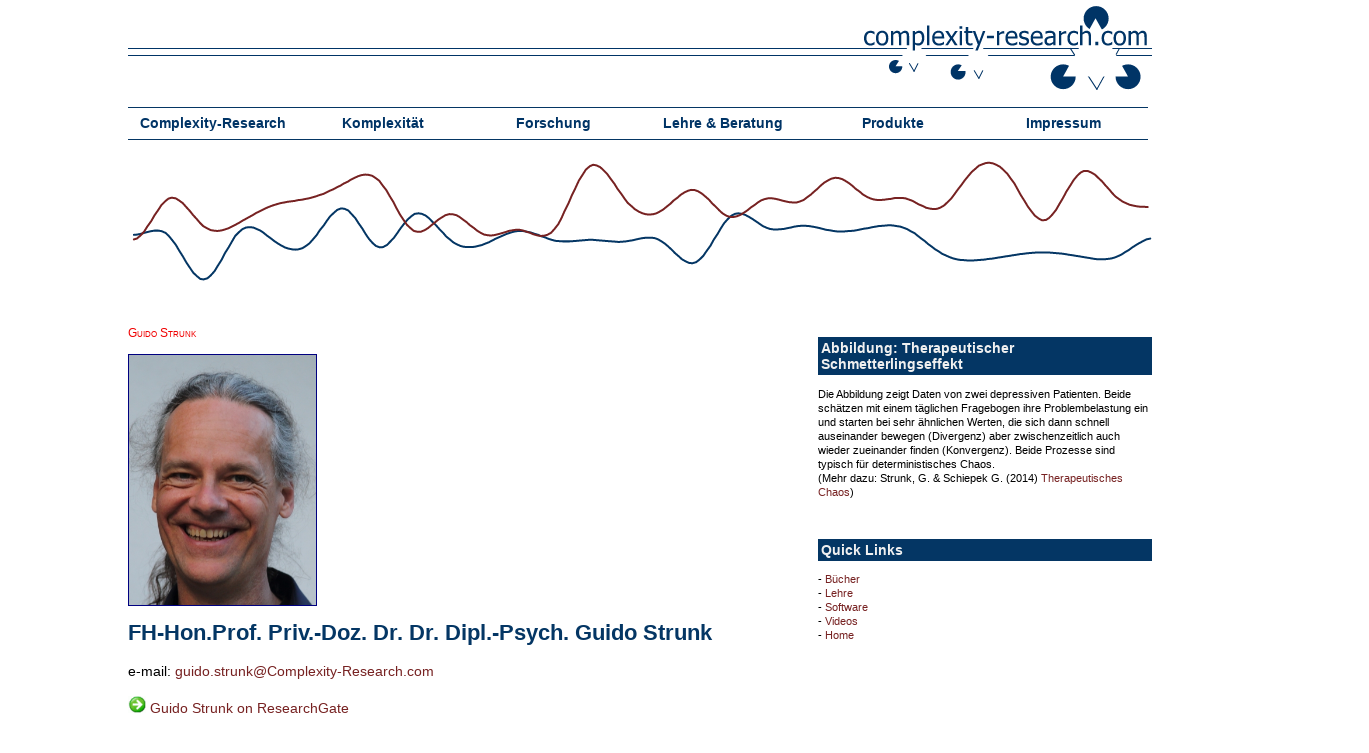

--- FILE ---
content_type: text/html; charset=UTF-8
request_url: https://www.complexity-research.com/ComplexityIch.htm
body_size: 17947
content:
<!DOCTYPE html PUBLIC "-//W3C//DTD XHTML 1.0 Transitional//EN" "http://www.w3.org/TR/xhtml1/DTD/xhtml1-transitional.dtd">
<html xmlns="http://www.w3.org/1999/xhtml">

<head>
<meta content="de" http-equiv="Content-Language" />
<meta content="text/html; charset=utf-8" http-equiv="Content-Type" />
<meta name="viewport" content="width=device-width, initial-scale=1.0, maximum-scale=1.0, user-scalable=no"/>
<title>Guido Strunk</title>

<link href="style/common.css" rel="stylesheet" type="text/css" />




<script type="text/javascript" language="javascript">

var menu=0;

function nix()
{
menu=0;
document.getElementById('pop1').style.visibility = 'hidden';
document.getElementById('pop2').style.visibility = 'hidden';
document.getElementById('pop3').style.visibility = 'hidden';
document.getElementById('pop4').style.visibility = 'hidden';
document.getElementById('pop5').style.visibility = 'hidden';

document.getElementById('men1').style.background = '#FFFFFF';
document.getElementById('men2').style.background = '#FFFFFF';
document.getElementById('men3').style.background = '#FFFFFF';
document.getElementById('men4').style.background = '#FFFFFF';
document.getElementById('men5').style.background = '#FFFFFF';
document.getElementById('men6').style.background = '#FFFFFF';
}

function zeige(nr)
{
nix();

if(nr==1) {
document.getElementById('pop1').style.visibility = 'visible';
document.getElementById('men1').style.background = '#F0F0F0';
menu=1;
}

if(nr==2) {
document.getElementById('pop2').style.visibility = 'visible';
document.getElementById('men2').style.background = '#F0F0F0';
menu=1;
}

if(nr==3) {
document.getElementById('pop3').style.visibility = 'visible';
document.getElementById('men3').style.background = '#F0F0F0';
menu=1;
}

if(nr==4) {
document.getElementById('pop4').style.visibility = 'visible';
document.getElementById('men4').style.background = '#F0F0F0';
menu=1;
}

if(nr==5) {
document.getElementById('pop5').style.visibility = 'visible';
document.getElementById('men5').style.background = '#F0F0F0';
menu=1;
}

if(nr==6) hide();
}


function hide()
{
document.getElementById('pop1').style.visibility = 'hidden';
document.getElementById('pop2').style.visibility = 'hidden';
document.getElementById('pop3').style.visibility = 'hidden';
document.getElementById('pop4').style.visibility = 'hidden';
document.getElementById('pop5').style.visibility = 'hidden';

document.getElementById('men1').style.background = '#FFFFFF';
document.getElementById('men2').style.background = '#FFFFFF';
document.getElementById('men3').style.background = '#FFFFFF';
document.getElementById('men4').style.background = '#FFFFFF';
document.getElementById('men5').style.background = '#FFFFFF';
document.getElementById('men6').style.background = '#FFFFFF';
menu=0;
}


function gehe(ziel, nr)
{
if(menu==0) zeige(nr);
else
{
if (!("ontouchstart" in document.documentElement)) window.document.location.href=ziel;
else
if(menu==2)
window.document.location.href=ziel;
}

if(menu==1) menu++;
}


</script>

<style type="text/css">

.auto-style4 {
	color: #772222;
}

.auto-style5 {
	border: 1px solid #000080;
}

</style>
</head>

<body>

<!--Header Mobil-->
<div id="navigationM">
<div id="headerM">
<a> </a>
<a href="index.html">
	<img alt="Logo" src="images/complexity-logoM.svg" height="85%" width="85%"/></a>
<a> </a>
</div><!--Header Mobil-->
</div><!--Header Mobil-->


<!--navigationMobil-->
<div id="navigationM">
	<div class="boxMenueM" >
	<a class="navm" href="index.html">Aktuelles</a>&nbsp;<sup>.</sup>&nbsp;
	<a class="navm" href="institut.htm">Über uns</a>&nbsp;<sup>.</sup>&nbsp;
	<a class="navm" href="komplexitaet.htm">Komplexität</a>
	
	</div>
	<div class="boxMenueM" >
	<a class="navm" href="forschung.htm">Forschung</a>&nbsp;<sup>.</sup>&nbsp;
	<a class="navm" href="lehre.htm">Lehre</a>&nbsp;<sup>.</sup>&nbsp;
<!--	<a class="navm" href="produkte.htm">Produkte</a>&nbsp;<sup>.</sup>&nbsp; -->
	<a class="navm" href="verlag.htm">Verlag</a>&nbsp;<sup>.</sup>&nbsp;
	<a class="navm" href="beratung.htm">Beratung</a>	
	</div>
	<div class="boxMenueM" >
<a class="navm" href="kontakt.htm">Impressum</a>
	</div>
</div><!--navigationMobil-->


<!--Header Mobil-->
<div id="headerM2">
<img alt="Banner" src="images/banner_mobil.svg"  
	 style="object-fit:fill;"/>
</div><!--Header Mobil-->


<!--Header-->
<div id="header">

	<a href="../index.html">
	<img alt="Logo" src="images/complexity-logoGr.svg" onerror="this.onerror=null; this.src='images/logo.gif'" onmouseover="hide()" onclick="hide()"/></a>
<br />
		<!--navigation-->
		<div id="navigation">
			<div class="boxMenue" id="men1"><a class="nav" href="javascript:gehe('institut.htm', 1)" onmouseover="zeige(1)">Complexity-Research</a></div>
			   <div class="boxMenuePop" id="pop1">

			   			   <div class="boxMenuePop1">
    <h2><a href="../institut.htm">Ziele &amp; Aufgaben</a></h2>
	<p><a href="../UnternehmenForschung.htm">Forschung</a></p>
	<p><a href="../lehre.htm">Lehre &amp; Beratung</a></p>
	<p><a href="../produkte.htm">Produkte</a></p>
			   				</div>

			   			   <div class="boxMenuePop1">
    <h2><a href="../UnternehmenKooperationen.htm">Personen &amp; Vernetzung</a></h2>
	<p><a href="../ComplexityIch.htm">Guido Strunk</a></p>
			   				</div>

			   			   <div class="boxMenuePop1">
    <h2><a href="../ProjektePublication.htm">Veröffentlichungen</a></h2>
	<p><a href="../DownMedien.htm">Audio</a></p>
	<p><a href="../veroeffVideos.htm">Videos</a></p>
	<p><a href="../ProjektePublikationenFachartikel.htm">Fachartikel</a></p>
	<p><a href="../veroeffBuecher.htm">Bücher</a></p>
	<p><a href="../DownSoft.htm">Software</a></p>
							   <p><a href="../veroeffVortraege.htm">Vorträge</a></p>
			   				</div>
			   </div>
			
			<div class="boxMenue" id="men2"><a class="nav" href="javascript:gehe('komplexitaet.htm', 2)" onmouseover="zeige(2)">Komplexität</a></div>
			   <div class="boxMenuePop" id="pop2" style="margin-left: 171px">

			   			   <div class="boxMenuePop1">
	<h2><a href="../komplexeWelt.htm">Leben wir in einer immer <br />
	komplexer werdenden Welt?</a></h2>
							   <p><a href="../KomplexiKomplexi.htm">Was ist Komplexität?</a></p>
							   <p><a href="../KomplexiChaos.htm">Was ist Chaos?</a></p>
							   <p><a href="../KomplexiSystem.htm">Was ist ein System?</a></p>
							   <p><a href="../KomplexiNDS.htm">Was ist Nichtlinearität?</a></p>
			   				</div>

			   			   <div class="boxMenuePop1">
    						   <h2><a href="../kForschung.htm">Forschung</a></h2>
							   <p><a href="../ProdukteChaos.htm">Methoden der Komplexitätsforschung</a></p>
							   <p><a href="../GChaos.htm">Software zur Messung von Komplexität</a></p>
							   <p><a href="../produkte.htm">Anwendungen zum Umgang mit Komplexität</a></p>
			   				</div>

			   			   <div class="boxMenuePop1">
    						   <h2><a href="../komplexiLehre.htm">Lehre &amp; Beratung</a></h2>
							   <p><a href="../LehreKForschung.htm">Grundlagen der Komplexitätsforschung</a></p>
							   <p><a href="../LehreKManagement.htm">Management komplexer Systeme</a></p>
							   <p><a href="../ProdukteResearch.htm">Beratung bei Forschungsprojekten</a></p>
			   				</div>
			   </div>

<div class="boxMenue" id="men3"><a class="nav" href="javascript:gehe('forschung.htm', 3)" onmouseover="zeige(3)">Forschung</a></div>
			   <div class="boxMenuePop" id="pop3" style="margin-left: 341px">

			   			   <div class="boxMenuePop1">
                               <h2><a href="../kForschung.htm">Komplexität</a></h2>
							   <p><a href="../ProdukteChaos.htm">Methoden der Komplexitätsforschung</a></p>
							   <p><a href="../GChaos.htm">Software zur Messung von Komplexität</a></p>
							   <p><a href="../produkte.htm">Anwendungen zum Umgang mit Komplexität</a></p>
			   				</div>

			   			   <div class="boxMenuePop1">
                               <h2><a href="../wiwiForschung.htm">Wirtschaftswissenschaft</a></h2>
							   <p><a href="../wiwiKomplexResearch.htm">Methoden der Komplexitätsforschung in der BWL</a></p>
							   <p><a href="../personalForschung.htm">Personalforschung</a></p>
							   <p><a href="../ProjekteResearchChancen.htm">Chancengleichheit</a></p>
							   <p><a href="../sicherheitskultur.htm">Sicherheitskultur</a></p>
							   <p><a href="../hcm.htm">Health Care Management</a></p>
							   <p><a href="../lernendeOrganisation.htm">Lernende Organisation</a></p>
							   <p><a href="../snsSynergetik.htm">SNS (Synergetisches Navigationssystem)</a></p>
			   				</div>

			   			   <div class="boxMenuePop1">
    						   <h2><a href="../mensch.htm">Menschen als bio-psycho-soziale Systeme</a></h2>
							   <p><a href="../komplexMensch.htm">Komplexität menschlichen Verhaltens</a></p>
							   <p><a href="../komplexPsychotherapie.htm">Psychotherapie als komplexes System</a></p><p><a href="../medizin.htm">Medizin</a></p>
							   <p><a href="../snsSynergetik.htm">SNS (Synergetisches Navigationssystem)</a></p>
							   <p><a href="../jugendhilfe.htm">Jugendhilfe</a></p>
							   <p><a href="../komplexLernen.htm">Lernprozesse aus der Perspektive der Komplexitätsforschung</a></p>
			   				</div> 
			   </div> 
			   
			<div class="boxMenue" id="men4"><a class="nav" href="javascript:gehe('lehre.htm', 4)" onmouseover="zeige(4)">Lehre &amp; Beratung</a></div>
			   <div class="boxMenuePop4" id="pop4">

			   			   <div class="boxMenuePop1">
    						   <h2><a href="../komplexiLehre.htm">Komplexität</a></h2>
							   <p><a href="../LehreKForschung.htm">Grundlagen der Komplexitätsforschung</a></p>
							   <p><a href="../LehreKManagement.htm">Management komplexer Systeme</a></p>
			   				</div>

			   			   <div class="boxMenuePop1">
    <h2 class="auto-style1"><a href="../wiwiLehre.htm">Wirtschaftswissenschaft</a></h2>
							   <p><a href="../wiwiKomplexLehre.htm">Methoden der Komplexitätsforschung in der BWL</a></p>
							   <p><a href="../personalforschungLehre.htm">Personalforschung</a></p>
							   <p><a href="../chancengleichheitLehre.htm">Chancengleichheit</a></p>
							   <p><a href="../hcmLehre.htm">Health Care Management</a></p>
<p><a href="../risikomlehre.htm">Risikowahrnehmung & Risikomanagement</a></p>
							   
			   				</div>

			   			   <div class="boxMenuePop1">
    <h2 class="auto-style1"><a href="../menschLehre.htm">Menschen als bio-psycho-soziale Systeme</a></h2>
							   <p><a href="../menschKLehre.htm">Komplexität menschlichen Verhaltens</a></p>
							   <p><a href="../therapeutischesChaos.htm">Therapeutisches Chaos</a></p>
							   <h2 class="auto-style1">
							   <a href="../methodenLehre.htm">Methodenlehre</a></h2>
							   <p><a href="../statistikLehre.htm">Statistik</a></p>
							   <p><a href="../wissSchreibenLehre.htm">Wissenschaftliches Schreiben</a></p>
							   <p><a href="../ProdukteResearch.htm">Beratung bei Forschungsprojekten</a></p>
			   				</div>
			   </div>
						<div class="boxMenue" id="men5"><a class="nav" href="javascript:gehe('produkte.htm', 5)" onmouseover="zeige(5)">Produkte</a></div>
						   <div class="boxMenuePop5" id="pop5">

			   			   <div class="boxMenuePop1">
    <h2><a href="../verlag.htm">Verlag</a></h2>
	</div>

			   			   <div class="boxMenuePop1">
    <h2><a href="../methoden.htm">Methoden</a></h2>
	<p><a href="../DownSoft.htm">Software</a></p>
							   <p><a href="../OnlineFB.htm">Fragebögen</a></p>
							   <p><a href="../TestFinder/index.html">Test-Finder</a></p>
			   				</div>

			   			    <div class="boxMenuePop1">
    <h2><a href="../ProjektePublication.htm">Veröffentlichungen</a></h2>
	<p><a href="../DownMedien.htm">Audio</a></p>
	<p><a href="../veroeffVideos.htm">Videos</a></p>
	<p><a href="../ProjektePublikationenFachartikel.htm">Fachartikel</a></p>
	<p><a href="../veroeffBuecher.htm">Bücher</a></p>
	<p><a href="../DownSoft.htm">Software</a></p>
							   <p><a href="../veroeffVortraege.htm">Vorträge</a></p>
			   				</div>
			   </div>

			<div class="boxMenue" id="men6"><a class="nav" href="../kontakt.htm" onmouseover="zeige(6)">Impressum</a></div>
	    </div><!--navigation-->
	


<a href="index.html">
<img alt="Banner" src="../images/abbildung_10.svg" onerror="this.onerror=null; this.src='images/logo.gif'" onmouseover="hide()"/></a>
<br />
</div><!--Header-->



<!--Main--><div id="main"  onmouseover="hide()">


<!--Content-->
<div id="content">



<h1>Guido Strunk</h1>
	
<div id="content_inhalt">

	<p>
	<img class="auto-style5" height="250" src="images/guido_strunk.jpg" width="187" /> <br />
	</p>
	<h2>FH-Hon.Prof. Priv.-Doz. Dr. Dr. Dipl.-Psych. Guido Strunk</h2>
	<p>e-mail: <a href="mailto:guido.strunk@complexity-research.com">guido.strunk@Complexity-Research.com</a></p>
	<p>
	<img src="images/w4.gif" height="17" width="18">
	<a href="https://www.researchgate.net/profile/Guido_Strunk">Guido Strunk on ResearchGate</a><br>
	</p>
	<p>
	<img src="images/w4.gif" height="17" width="18">
	<a href="https://scholar.google.at/citations?view_op=search_authors&amp;mauthors=Guido+Strunk&amp;hl=de&amp;oi=ao">
	Guido Strunk auf google scholar</a></p>
	<p>Guido Strunk ist ein in Wien tätiger Hochschullehrer, Komplexitätsforscher, Ökonom, Psychologe, Autor und Verleger. Er ist Honorarprofessor und habilitierter Privatdozent für BWL und hat in Psychologie (Dr. phil.) sowie BWL (Dr. rer. pol.) promoviert.

	</p>
	<p>Er studierte Psychologie und Wirtschaftswissenschaften sowie die Nebenfächer Pädagogik und Psychiatrie in Münster, Bamberg, Wien und Dortmund. In seinem Forschungs- und Beratungsinstitut Complexity-Research entwickelt er Forschungsmethoden zur Messung und Visualisierung von Komplexität und Chaos. Complexity-Research ist zudem ein Verlag und bietet psychologische Beratung und Coaching an. Darüber hinaus arbeitet er als Biometriker an klinischen Studien im medizinischen Bereich und befasst sich seit vielen Jahren mit der Konzeption einer Allgemeinen Systemtheorie der Psychologie. 

	</p>
	<p>Insgesamt hat er über 400 wissenschaftliche Publikationen und Vorträge veröffentlicht, die sich unter anderem mit dem Management komplexer Systeme, dem Gesundheitsmanagement, der Psychotherapie- und Beratungsforschung sowie der Systemischen Psychologie befassen. Die „Frankfurter Allgemeine Zeitung“ zählte ihn im Jahr 2021 aufgrund seiner umfangreichen wissenschaftlichen Publikationen zu den einflussreichsten deutschen Ökonomen.

	</p>
	<p>Sein wissenschaftlicher Zugang ist geprägt von einer quantitativen Perspektive, die neuere multivariate sowie nichtlineare zeitreihenanalytische Verfahren nutzt und weiterentwickelt. Aus diesen methodischen Schwerpunkten sind verschiedene Forschungskooperationen entstanden, beispielsweise mit der Paracelsus Medizinischen Universität Salzburg oder der Medizinischen Universität Wien.

	</p>
	<p>Sein Beratungsansatz basiert auf einer systemischen und ressourcenorientierten Perspektive. Der ressourcenorientierte Ansatz rückt die Stärken und Ressourcen von Menschen in den Vordergrund, wodurch ihre Entwicklungsmöglichkeiten gestärkt werden. Die systemische Perspektive betrachtet menschliches Verhalten als komplexes Wechselspiel verschiedener biologischer, psychischer und sozialer Einflüsse. Menschliches Verhalten kann nicht verstanden werden, wenn nur einseitig auf einzelne dieser Aspekte geachtet wird. Der systemische Ansatz der Beratungspraxis wurde in den letzten Jahren unter anderem durch die Forschungsarbeiten und Publikationen von Guido Strunk stark erweitert.

	</p>
	<p>Er hat zahlreiche Lehraufträge an verschiedenen nationalen und internationalen Universitäten und Fachhochschulen inne. Er wird zu Fachtagungen, Podiumsdiskussionen, Fernseh- oder Radiobeiträgen sowie zur Beratung eingeladen, etwa zu Fragen der beruflichen Gleichstellung von Frauen und Männern oder zum Management komplexer Systeme und der neueren Komplexitätsforschung. Entsprechende Anfragen erhält er aus Wissenschaft, Politik und Praxis.

	</p>
	<p><a href="pdf/Lebenslauf_Strunk_Guido.pdf"><img style="border: 0px solid ; width: 18px; height: 17px;" src="images/pdf.gif" alt="pdf.gif" align="top" hspace="0" vspace="0"> Lebenslauf</a></p>
	<p>
	<img src="images/w4.gif" height="17" width="18">
	<a href="https://www.youtube.com/watch?v=UJ6DFG8CHS0">
	<span class="auto-style4">Video Youtube - Phasenübergang</span></a></p>
	<p>
	<img src="images/w4.gif" height="17" width="18">
	<a href="https://www.youtube.com/watch?v=CXz0tNQwaV0"><span class="auto-style4">Video Youtube 
	- Checkliste - Chaos</span></a></p>

</div>
</div> <!--Content-->

<!--Rechter Content-->
<div id="rcontent">

<h2>Abbildung: Therapeutischer Schmetterlingseffekt</h2>
	<p>Die Abbildung zeigt Daten von zwei depressiven Patienten. Beide 
	schätzen mit einem täglichen Fragebogen ihre Problembelastung ein und 
	starten bei sehr ähnlichen Werten, die sich dann schnell auseinander bewegen 
	(Divergenz) aber zwischenzeitlich auch wieder zueinander finden 
	(Konvergenz). Beide Prozesse sind typisch für deterministisches Chaos.<br />
	(Mehr dazu: Strunk, G. &amp; Schiepek G. (2014) 
	<a href="../veroeffBuch7.htm">Therapeutisches 
	Chaos</a>)</p>

	<h2>Quick Links</h2>
	<p>- <a href="../veroeffBuecher.htm">Bücher</a><br />
	- <a href="../ProjekteLehre.htm">Lehre</a><br />
	- <a href="../DownSoft.htm">Software</a><br />
	- <a href="../veroeffVideos.htm">Videos</a><br />
	- <a href="../index.html">Home</a></p>

</div> <!--Rechts Content-->
</div><!--Main-->

</body>

</html>


--- FILE ---
content_type: text/css
request_url: https://www.complexity-research.com/style/common.css
body_size: 26313
content:
/* gilt allgemein ------------------------------------------------------------ */


body {
    font-size: 12px;
    font-family: Verdana, Arial, Helvetica, sans-serif;
    color: #4A4A4A ;
    text-align: left; 
    background: #FFFFFF; 
    margin: 0;
    padding: 0;
	margin-left: 15px;
	margin-right: 15px;
}


#content
{
float: left;
padding-right: 0px;
}

#content li{ 
    font-size: 14px;
    font-family: Verdana, Arial, Helvetica, sans-serif;
    font-style: normal;
    font-variant: normal;
    color: #000000;
    text-align: left; 
    line-height: 1.6;
}


#zitat
{ 
    font-size: 14px;
    font-family: Verdana, Arial, Helvetica, sans-serif;
    font-style:italic;
    font-variant:inherit;
    color: #000000;
    text-align: left; 
    line-height: 1.4;
    margin-left: 40px;
    margin-bottom: 60px;
}


#content p{ 
    font-size: 14px;
    font-family: Verdana, Arial, Helvetica, sans-serif;
    font-style: normal;
    font-variant: normal;
    color: #000000;
    text-align: left; 
    line-height: 1.6;
}

#content_inhalt datum{
	
    font-size: 10px;
    font-family: Verdana, Arial, Helvetica, sans-serif;
    font-style: normal;
    font-variant: normal;
    color: #000000;
    text-align: left; 
    line-height: 1;
 	}



#content h1{
    font-size: 12px;
    font-family: Verdana, Arial, Helvetica, sans-serif;
    font-weight: normal;
    font-style:normal;
    font-variant:small-caps;
    
    text-align: left; 

  color: #F00000; 


/*  color: #F0F0F0; */

/*	color: #772222; */

/*	color: #FF9900; */

/*	color: #772222; */

/*	color: #003466; */


line-height: 1.2;
    
/*    background-color: #043664; */
/*    background-color: #F0F0F0;   
/*    background-color: #FF9900;    */
/*      background-color: #772222; */
    
    
    
    
  padding: 0px 0px 0px 0px;

  margin-top: 0px;
  margin-bottom: 0px;
  margin-right: 0px;
  margin-left: 0px;
}

#content h2{
    font-size: 22px;
    font-family: Verdana, Arial, Helvetica, sans-serif;
    font-style: normal;
    font-variant: normal;
    color: #043664;
    text-align: left;
     margin-top: 10px;
  margin-bottom: 10px;
  margin-right: 0px;
  margin-left: 0px;
 
}


a.content:link 
{
color: #003466; 
text-decoration:none;
}

a.content:active 
{
color: #772222; 
text-decoration:none;
font-weight: bolder;
}

a.content:visited 
{
color: #003466; 
text-decoration:none;
}

a.content:hover 
{
text-decoration:none;
color: #772222; 
font-weight: bold;
}



#content a {
	color: #772222;
		text-decoration:none;
}
#content a:visited {
	color: #FF9900;
		text-decoration:none;
}
#content a:active {
	color: #772222;
		text-decoration:none;
}
#content a:hover {
	color: #003466;
		text-decoration:none;
}



.content h1.a {
	color: #772222;
    text-decoration:none;
}
.content h1.a:visited {
	color: #FF9900;
    text-decoration:none;
}
.content h1.a:active {
	color: #772222;
    text-decoration:none;
}
.content h1.a:hover {
	color: #003466;
	text-decoration:none;
}




#headerM
{
width:100%;
margin-top: 0px;
margin-bottom: 0px;
	text-align: center;
float: left;
padding-top: 0px;
}

#headerM2
{
width:95%;
margin-top: 0px;
margin-bottom: 20px;
border-style: solid none solid none;
border-width: 1px 0px 1px 0px;
border-color: #043664;
float: left;
margin-left: 15px;
margin-right: 20px;
}



#navigationM {
	width:100%;
	
	margin-top: 5px;
	margin-bottom: 5px;

	text-align: center;
	float: left;
    color: #043664;
}


.boxMenueM {
	width:100%;

	float: left;
	text-align: center;

    font-family: Verdana, Arial, Helvetica, sans-serif;
	font-size: 14px;
    color: #043664;

padding-top: 0px;
padding-bottom: 6px;
}


.boxMenueM a{ 
    font-family: Verdana, Arial, Helvetica, sans-serif;
	font-size: 14px;
    color: #043664;
}


.boxMenueM p{ 
    font-family: Verdana, Arial, Helvetica, sans-serif;
	font-size: 14px;
    color: #043664;
}



.boxMenueM a.navm:link 
{
color: #043664;
text-decoration:none;
}

.boxMenueM a.navm:active 
{
color: #043664;
text-decoration:none;
}

a.boxMenueM a.navm:visited 
{
color: #043664;
text-decoration:none;
}

.boxMenueM a.navm:hover 
{
text-decoration:none;
color: #043664;
}



#rcontent
{
	position: absolute;
	float: left;
	top: 40px;
	width: 334px;
	left: 690px;
}


#rcontent p{ 
    font-size: 11px;
    font-family: Verdana, Arial, Helvetica, sans-serif;
    font-style: normal;
    font-variant: normal;
    color: #000000;
    text-align: left; 
    line-height: 1.3;
    margin-bottom: 40px;
}


#rcontent h1{
    font-size: 14px;
    font-family: Verdana, Arial, Helvetica, sans-serif;
    font-weight: bold;
    font-style: normal;
    font-variant: normal;
    color: #F0F0F0;
    text-align: left; 
    line-height: 1.2;
    background-color: #043664;
   	padding: 3px 3px 3px 3px;
}


#rcontent h2{
    font-size: 14px;
    font-family: Verdana, Arial, Helvetica, sans-serif;
    font-weight: bold;
    font-style: normal;
    font-variant: normal;
    color: #F0F0F0;
    text-align: left; 
    line-height: 1.2;
    background-color: #043664;
   	padding: 3px 3px 3px 3px;
}

#rcontent h3{
    font-size: 14px;
    font-family: Verdana, Arial, Helvetica, sans-serif;
    font-weight: bold;
    font-style: normal;
    font-variant: normal;
    color: #772222; 
    text-align: center; 
    line-height: 1.2;
    background-color: #FFFFFF;
   	padding: 3px 3px 3px 3px;

	border-style: solid solid solid solid;
	border-width: 1px 1px 1px 1px;
	border-color: #043664;
}

#content h3{
    font-size: 22px;
    font-family: Verdana, Arial, Helvetica, sans-serif;
    font-weight: bold;
    font-style: normal;
    font-variant: normal;
    color: #043664;
    text-align: center; 
    border-style: solid solid solid solid;
	border-width: 1px 0px 2px 0px;
	border-color: #043664;
    line-height: 1.5;
	margin-top: 5px;
   	}


#content h4{
    font-size: 18px;
    font-family: Verdana, Arial, Helvetica, sans-serif;
    font-weight: bold;
    font-style: normal;
    font-variant: normal;
    color: #043664;
    text-align: left; 
    line-height: 1.5;
	margin-top: 5px;
   	}


#rcontent a {
	color: #772222;
		text-decoration:none;
}
#rcontent a:visited {
	color: #FF9900;
		text-decoration:none;
}
#rcontent a:active {
	color: #772222;
		text-decoration:none;
}
#rcontent a:hover {
	color: #003466;
		text-decoration:none;
}




/* Hochformat ------------------------------------------------------------ */


#content_inhalt{

    text-align: left; 
    border-style: solid solid solid solid;
	border-width: 0px 0px 1px 0px;
	border-color: #043664;
    line-height: 1.2;
/*height: 100vh; */

padding-bottom: 40px;
width:100%;
}


@media (orientation: portrait)
{



.listview
{
visibility: hidden;
height:0px;
height:0px;
float:left;
margin-top: 0px;
margin-bottom: 0px;
padding-top: 0px;
padding-bottom: 0px;
}



	
img {
max-width: 100%;
}


body {
	font-size: 14px;
}




#header
{
	position: absolute;
	margin-right: auto;
	margin-left: auto;
	visibility: hidden;
}

#navigation {
	position: relative;
	font-family: Verdana, Geneva, Tahoma, sans-serif;
	font-size: 22px;
	font-weight: bold;
	font-style: normal;
	font-variant: normal;
	color: #043664;
	left: inherit;
	margin-top: 0px;
	margin-bottom: 0px;
	padding-top: 0px;
	height: 0px;
	visibility: hidden;
}

#main
{
	position: relative;
	margin-right: 15px;
	margin-left: 15px;
	padding-top: 0px;
}



#rcontent
{
	position: absolute;
	float: left;
	top: 0px;
	left: 0px;
	visibility: hidden;
}


#rcontent p{ 
    font-size: 22px;
    font-family: Verdana, Arial, Helvetica, sans-serif;
    font-style: normal;
    font-variant: normal;
    color: #000000;
    text-align: left; 
    line-height: 1.3;
    margin-bottom: 40px;
}

#rcontent h1{
    font-size: 22px;
    font-family: Verdana, Arial, Helvetica, sans-serif;
    font-weight: bold;
    font-style: normal;
    font-variant: normal;
    color: #F0F0F0;
    text-align: left; 
    line-height: 1.2;
    background-color: #043664;
   	padding: 3px 3px 3px 3px;
   	width: 100%;

}

#rcontent h2{
    font-size: 14px;
    font-family: Verdana, Arial, Helvetica, sans-serif;
    font-weight: bold;
    font-style: normal;
    font-variant: normal;
    color: #772222; 
    text-align: center; 
    line-height: 1.2;
    background-color: #FFFFFF;
   	padding: 3px 3px 3px 3px;

	border-style: solid solid solid solid;
	border-width: 1px 1px 1px 1px;
	border-color: #043664;

}


.boxMenue {
	padding: 7px 0px 0px 0px;
	position: relative;

	border-style: solid none solid none;
	border-width: 1px 0px 1px 0px;
	border-color: #043664;

	left: inherit;
	text-align: center;
	right: auto;
	float: left;
	cursor: default;
}

.boxMenueHigh {
	padding: 7px 0px 0px 0px;
	position: relative;

        background-color: #F0F0F0;
        color: #772222; 
	
        border-style: solid none solid none;
	border-width: 1px 0px 4px 0px;
        border-color: #043664 #FFFFFF #772222 #FFFFFF;
	
	left: inherit;
	text-align: center;
	right: auto;
	float: left;
	cursor: default;
}


.boxMenueHigh:hover
{
background-color: #F0F0F0;
	border-style: solid none non none;
	border-width: 1px 0px 0px 0px;
	border-color: #043664;
}

.boxMenue:hover
{
background-color: #F0F0F0;
	border-style: solid none non none;
	border-width: 1px 0px 0px 0px;
	border-color: #043664;
}

.boxMenuePopV {
	box-shadow: 4px 4px 2px 2px #555555;
	padding: 7px 0px 0px 0px;
	position: absolute;
	border-style: solid solid solid solid;
	border-width: 0px 0px 0px 0px;
	border-color: #043664;
	left: 0px;
	text-align: center;
	right: auto;
	float: left;
	cursor: default;
	background-color: #F0F0F0;
	z-index: 100;
	top: 31px;
	visibility: visible;
}

.boxMenuePop {
	box-shadow: 4px 4px 2px 2px #555555;
	padding: 7px 0px 0px 0px;
	position: absolute;
	border-style: solid solid solid solid;
	border-width: 0px 0px 0px 0px;
	border-color: #043664;
	left: 0px;
	text-align: center;
	right: auto;
	float: left;
	cursor: default;
	background-color: #F0F0F0;
	z-index: 100;
	top: 31px;
	visibility: hidden;
}


.boxMenuePop4 {
	box-shadow: 4px 4px 2px 2px #555555;
	padding: 7px 0px 0px 0px;
	position: absolute;
	border-style: solid solid solid solid;
	border-width: 0px 0px 0px 0px;
	border-color: #043664;
	left: 0px;
	text-align: center;
	right: auto;
	float: left;
	cursor: default;
	background-color: #F0F0F0;
	z-index: 100;
	top: 31px;
	visibility: hidden;
	margin-left: 0px;
}


.boxMenuePop5 {
	box-shadow: 4px 4px 2px 2px #555555;
	padding: 7px 0px 0px 0px;
	position: absolute;
	border-style: solid solid solid solid;
	border-width: 0px 0px 0px 0px;
	border-color: #043664;
	left: 0px;
	text-align: center;
	right: auto;
	float: left;
	cursor: default;
	background-color: #F0F0F0;
	z-index: 100;
	top: 31px;
	margin-left: 0px;
	visibility: hidden;
}


.boxMenuePop1 {
	padding: 20px 0px 0px 0px;
	position: relative;

	left: inherit;
	text-align: center;
	right: auto;
	float: left;
	visibility: hidden;
}


.boxMenuePop1 p a{ 
    font-size: 12px;
    font-family: Verdana, Arial, Helvetica, sans-serif;
    font-style: normal;
    font-variant: normal;
    color: #043664;
    line-height: 1.3;
    text-decoration:none;
	visibility: hidden;
}


.boxMenuePop1 p{ 
    font-size: 12px;
    font-family: Verdana, Arial, Helvetica, sans-serif;
    font-style: normal;
    font-variant: normal;
    color: #043664;
    text-align: left; 
    line-height: 1.3;
    margin-bottom: 10px;
    margin-left: 10px;
    margin-right: 20px;
	visibility: hidden;
}

.boxMenuePop1 h1 a{
    text-decoration:none;
    font-size: 14px;
    font-family: Verdana, Arial, Helvetica, sans-serif;
    font-weight: bold;
    font-style: normal;
    font-variant: normal;
    color: #772222;
	visibility: hidden;
}

.boxMenuePop1 h1{
    font-size: 14px;
    font-family: Verdana, Arial, Helvetica, sans-serif;
    font-weight: bold;
    font-style: normal;
    font-variant: normal;
    color: #772222;
    text-align: left; 
    line-height: 1.2;
    margin-bottom: 10px;
    margin-left: 10px;
    margin-right: 20px;
    text-decoration:none;
	visibility: hidden;
}

.boxMenuePop1 h2{
    font-size: 14px;
    font-family: Verdana, Arial, Helvetica, sans-serif;
    font-weight: bold;
    font-style: normal;
    font-variant: normal;
    color: #772222;
    text-align: left; 
    line-height: 1.2;
    margin-bottom: 10px;
    margin-left: 10px;
    margin-right: 20px;
    text-decoration:none;
	visibility: hidden;
}


a.nav:link 
{
color: #003466; 
text-decoration:none;
}

a.nav:active 
{
color: #772222; 
text-decoration:none;
font-weight: bolder;
}

a.nav:visited 
{
color: #003466; 
text-decoration:none;
}

a.nav:hover 
{
text-decoration:none;
color: #772222; 
font-weight: bold;
}





table.bottomBorder td, table.bottomBorder th { border-bottom:1px dotted black;padding:5px; }



table.Gstyle{
    font-size: 12px;
    font-family: Verdana, Arial, Helvetica, sans-serif;
    color: #000000 ;
    text-align: right; 
border-collapse: collapse;
}


table.Gstyle td {
border-bottom: solid 1px #000000;
}

table.Gstyle th {
border-bottom: solid 2px #000000;
}


.box{
	margin: 40px auto;
	padding: 10px;
	position: relative;
	border: 0px none #CCCCCC;
	background: #FFFFFF;
	box-shadow: 0 0px 0px rgba(34, 25, 25, 0.4);
	visibility: hidden;
}



.box:before{
    content: '';
    top:0; right:0;
    position:absolute;
    display: inline-block;
    z-index:-1;
    -webkit-box-shadow: 10px -10px 8px rgba(0, 0, 0, 0.2);
    -webkit-transform: rotate(2deg)
                        translate(-14px,20px)
                           skew(-20deg);
}

.box:after{
    content: '';
    top:0; left:0;
    position:absolute;
    z-index:-1;
    display: inline-block;
    -webkit-box-shadow: -10px -10px 10px rgba(0, 0, 0, 0.2);
    -webkit-transform: rotate(2deg)
                        translate(20px,25px)
                           skew(20deg);
}



.Bumschlag {
	margin: 0px auto 0px auto;
	padding: 0px 1px 0px 1px;
	position: relative;
	border: 0px none #FFFFFF;
	background: #FFFFFF;
	box-shadow: 0 0px 2px rgba(34, 25, 25, 0.4);
	font-family: Verdana, Geneva, Tahoma, sans-serif;
	font-size: 11px;
	font-weight: normal;
	font-style: normal;
	font-variant: normal;
}

.Bkopf {
	margin: 0px;
	padding: 0px;
	position: relative;
	border: 1px none #ccc;
	background: #FFFFFF;
	box-shadow: 0 0px 0px rgba(34, 25, 25, 0.4);
	font-family: Verdana, Geneva, Tahoma, sans-serif;
	font-size: 11px;
	font-weight: normal;
	font-style: normal;
	font-variant: normal;
	top: 0px;
	left: 0px;
	z-index: auto;
	right: 0px;
	bottom: 0px;
}

.Bnavigation {
	padding: 0px 0px 0px 0px;
	border-style: solid none solid none;
	border-width: 1px 0px 1px 0px;
	border-color: #043664;
	position: fixed;
	font-family: Verdana, Geneva, Tahoma, sans-serif;
	font-size: 14px;
	font-weight: bold;
	font-style: normal;
	font-variant: normal;
	color: #043664;
	left: inherit;
	top: inherit;
}

.Bmenuepunkt {
	padding: 7px 0px 7px 0px;
	border-style: solid none solid none;
	border-width: 0px;
	border-color: #043664;
	position: fixed;
	font-family: Verdana, Geneva, Tahoma, sans-serif;
	font-size: 14px;
	font-weight: bold;
	font-style: normal;
	font-variant: normal;
	color: #043664;
	left: inherit;
	float: inherit;
}







.BKopf {
	border: 0px solid #043664;
	padding: 0px 0px 0px 0px;
	position: fixed;
	font-family: Verdana, Geneva, Tahoma, sans-serif;
	font-size: 14px;
	font-weight: bold;
	font-style: normal;
	font-variant: normal;
	color: #043664;
	left: inherit;
	top: inherit;
}


p.Literatur
	{
	text-align:justify;
    font-size: 12px;
    font-family: Verdana, Arial, Helvetica, sans-serif;
	    font-style: normal;
    font-variant: normal;
    color: #000000;
    text-align: left; 
    line-height: 1.3;
    margin-bottom: 15px;
    margin-left:45pt;
	text-indent:-45pt;

}


}




@media (orientation: landscape)
{


.listview
{
visibility: visible;
}


#headerM
{
visibility: hidden;
height:0px;
float:left;
margin-top: 0px;
margin-bottom: 0px;
padding-top: 0px;
padding-bottom: 0px;

}


#headerM2
{
visibility: hidden;
height:0px;
float:left;
margin-top: 0px;
margin-bottom: 0px;
padding-top: 0px;
padding-bottom: 0px;
}



#navigationM {
visibility: hidden;
height:0px;
float:left;
margin-top: 0px;
margin-bottom: 0px;
padding-top: 0px;
padding-bottom: 0px;
}


.boxMenueM {
visibility: hidden;
height:0px;
float:left;
margin-top: 0px;
margin-bottom: 0px;
padding-top: 0px;
padding-bottom: 0px;
}




#header
{
	width: 1024px;
	position: relative;
	margin-right: auto;
	margin-left: auto;
}

#navigation {
	position: relative;
	font-family: Verdana, Geneva, Tahoma, sans-serif;
	font-size: 14px;
	font-weight: bold;
	font-style: normal;
	font-variant: normal;
	color: #043664;
	left: inherit;
	width: 1024px;
	top: inherit;
	margin-top: 15px;
	margin-bottom: 20px;
	padding-top: 0px;
	height: 31px;
}

#main
{
	width: 1024px;
	position: relative;
	margin-right: auto;
	margin-left: auto;
	padding-top: 40px;
}





.boxMenue {
	min-width: 170px;
	width: 170px;
	padding: 7px 0px 0px 0px;
	position: relative;

	border-style: solid none solid none;
	border-width: 1px 0px 1px 0px;
	border-color: #043664;

	left: inherit;
	text-align: center;
	right: auto;
	float: left;
	cursor: default;
	height: 24px;
}

.boxMenuePop4 {
	box-shadow: 4px 4px 2px 2px #555555;
	min-width: 170px;
	width: 900px;
	padding: 7px 0px 0px 0px;
	position: absolute;
	border-style: solid solid solid solid;
	border-width: 0px 0px 0px 0px;
	border-color: #043664;
	left: 0px;
	text-align: center;
	right: auto;
	float: left;
	cursor: default;
	height: 400px;
	background-color: #F0F0F0;
	z-index: 100;
	top: 31px;
	visibility: hidden;
	margin-left: -220px;
}

.boxMenuePop5 {
	box-shadow: 4px 4px 2px 2px #555555;
	min-width: 170px;
	width: 900px;
	padding: 7px 0px 0px 0px;
	position: absolute;
	border-style: solid solid solid solid;
	border-width: 0px 0px 0px 0px;
	border-color: #043664;
	left: 0px;
	text-align: center;
	right: auto;
	float: left;
	cursor: default;
	height: 400px;
	background-color: #F0F0F0;
	z-index: 100;
	top: 31px;
	visibility: hidden;
	margin-left: -50px;
}



.boxMenueHigh {
	min-width: 170x;
	width: 170px;
	padding: 7px 0px 0px 0px;
	position: relative;

        background-color: #F0F0F0;
        color: #772222; 
	
        border-style: solid none solid none;
	border-width: 1px 0px 4px 0px;
        border-color: #043664 #FFFFFF #772222 #FFFFFF;
	
	left: inherit;
	text-align: center;
	right: auto;
	float: left;
	cursor: default;
	height: 24px;
}


.boxMenueHigh:hover
{
background-color: #F0F0F0;
	border-style: solid none non none;
	border-width: 1px 0px 0px 0px;
	border-color: #043664;
}

.boxMenue:hover
{
background-color: #F0F0F0;
	border-style: solid none non none;
	border-width: 1px 0px 0px 0px;
	border-color: #043664;
}

.boxMenuePopV {
	box-shadow: 4px 4px 2px 2px #555555;
	min-width: 170px;
	width: 900px;
	padding: 7px 0px 0px 0px;
	position: absolute;
	border-style: solid solid solid solid;
	border-width: 0px 0px 0px 0px;
	border-color: #043664;
	left: 0px;
	text-align: center;
	right: auto;
	float: left;
	cursor: default;
	height: 400px;
	background-color: #F0F0F0;
	z-index: 100;
	top: 31px;
	visibility: visible;
}

.boxMenuePop {
	box-shadow: 4px 4px 2px 2px #555555;
	min-width: 170px;
	width: 900px;
	padding: 7px 0px 0px 0px;
	position: absolute;
	border-style: solid solid solid solid;
	border-width: 0px 0px 0px 0px;
	border-color: #043664;
	left: 0px;
	text-align: center;
	right: auto;
	float: left;
	cursor: default;
	height: 400px;
	background-color: #F0F0F0;
	z-index: 100;
	top: 31px;
	visibility: hidden;
}

.boxMenuePop1 {
	min-width: 300px;
	width: 300px;
	padding: 20px 0px 0px 0px;
	position: relative;

	left: inherit;
	text-align: center;
	right: auto;
	float: left;
	height: 350px;
}


.boxMenuePop1 p a{ 
    font-size: 12px;
    font-family: Verdana, Arial, Helvetica, sans-serif;
    font-style: normal;
    font-variant: normal;
    color: #043664;
    line-height: 1.3;
    text-decoration:none;
}


.boxMenuePop1 p{ 
    font-size: 12px;
    font-family: Verdana, Arial, Helvetica, sans-serif;
    font-style: normal;
    font-variant: normal;
    color: #043664;
    text-align: left; 
    line-height: 1.3;
    margin-bottom: 10px;
    margin-left: 10px;
    margin-right: 20px;

}

.boxMenuePop1 h2 a{
    text-decoration:none;
    font-size: 14px;
    font-family: Verdana, Arial, Helvetica, sans-serif;
    font-weight: bold;
    font-style: normal;
    font-variant: normal;
    color: #772222;
}

.boxMenuePop1 h2{
    font-size: 14px;
    font-family: Verdana, Arial, Helvetica, sans-serif;
    font-weight: bold;
    font-style: normal;
    font-variant: normal;
    color: #772222;
    text-align: left; 
    line-height: 1.2;
    margin-bottom: 10px;
    margin-left: 10px;
    margin-right: 20px;
    text-decoration:none;
}

.boxMenuePop1 h2{
    font-size: 14px;
    font-family: Verdana, Arial, Helvetica, sans-serif;
    font-weight: bold;
    font-style: normal;
    font-variant: normal;
    color: #772222;
    text-align: left; 
    line-height: 1.2;
    margin-bottom: 10px;
    margin-left: 10px;
    margin-right: 20px;
    text-decoration:none;
}


a.nav:link 
{
color: #003466; 
text-decoration:none;
}

a.nav:active 
{
color: #772222; 
text-decoration:none;
font-weight: bolder;
}

a.nav:visited 
{
color: #003466; 
text-decoration:none;
}

a.nav:hover 
{
text-decoration:none;
color: #772222; 
font-weight: bold;
}





table.bottomBorder td, table.bottomBorder th { border-bottom:1px dotted black;padding:5px; }



table.Gstyle{
    font-size: 12px;
    font-family: Verdana, Arial, Helvetica, sans-serif;
    color: #000000 ;
    text-align: right; 
    height: 30px;
border-collapse: collapse;
}


table.Gstyle td {
border-bottom: solid 1px #000000;
}

table.Gstyle th {
border-bottom: solid 2px #000000;
width: 100px;
}


.box{
	margin: 40px auto;
	min-width: 1024px;
	width: 1024px;
	min-height: 100px;
	padding: 10px;
	position: relative;
	border: 0px none #CCCCCC;
	background: #FFFFFF;
	box-shadow: 0 0px 0px rgba(34, 25, 25, 0.4);
}



.box:before{
    content: '';
    width: 50px;
    height: 50px;
    top:0; right:0;
    position:absolute;
    display: inline-block;
    z-index:-1;
    -webkit-box-shadow: 10px -10px 8px rgba(0, 0, 0, 0.2);
    -webkit-transform: rotate(2deg)
                        translate(-14px,20px)
                           skew(-20deg);
}

.box:after{
    content: '';
    width: 100px;
    height: 100px;
    top:0; left:0;
    position:absolute;
    z-index:-1;
    display: inline-block;
    -webkit-box-shadow: -10px -10px 10px rgba(0, 0, 0, 0.2);
    -webkit-transform: rotate(2deg)
                        translate(20px,25px)
                           skew(20deg);
}



.Bumschlag {
	margin: 0px auto 0px auto;
	min-width: 900px;
	min-height: 100px;
	padding: 0px 1px 0px 1px;
	position: relative;
	border: 0px none #FFFFFF;
	background: #FFFFFF;
	box-shadow: 0 0px 2px rgba(34, 25, 25, 0.4);
	font-family: Verdana, Geneva, Tahoma, sans-serif;
	font-size: 11px;
	font-weight: normal;
	font-style: normal;
	font-variant: normal;
	width: 1024px;
}

.Bkopf {
	margin: 0px;
	min-width: 900px;
	min-height: 100px;
	padding: 0px;
	position: relative;
	border: 1px none #ccc;
	background: #FFFFFF;
	box-shadow: 0 0px 0px rgba(34, 25, 25, 0.4);
	font-family: Verdana, Geneva, Tahoma, sans-serif;
	font-size: 11px;
	font-weight: normal;
	font-style: normal;
	font-variant: normal;
	width: 1024px;
	top: 0px;
	left: 0px;
	height: 86px;
	z-index: auto;
	right: 0px;
	bottom: 0px;
}

.Bnavigation {
	padding: 0px 0px 0px 0px;
	border-style: solid none solid none;
	border-width: 1px 0px 1px 0px;
	border-color: #043664;
	position: fixed;
	font-family: Verdana, Geneva, Tahoma, sans-serif;
	font-size: 14px;
	font-weight: bold;
	font-style: normal;
	font-variant: normal;
	color: #043664;
	left: inherit;
	width: 1024px;
	top: inherit;
}

.Bmenuepunkt {
	padding: 7px 0px 7px 0px;
	border-style: solid none solid none;
	border-width: 0px;
	border-color: #043664;
	position: fixed;
	font-family: Verdana, Geneva, Tahoma, sans-serif;
	font-size: 14px;
	font-weight: bold;
	font-style: normal;
	font-variant: normal;
	color: #043664;
	left: inherit;
	width: 170px;
	float: inherit;
}







.BKopf {
	border: 0px solid #043664;
	padding: 0px 0px 0px 0px;
	position: fixed;
	font-family: Verdana, Geneva, Tahoma, sans-serif;
	font-size: 14px;
	font-weight: bold;
	font-style: normal;
	font-variant: normal;
	color: #043664;
	left: inherit;
	width: 1024px;
	top: inherit;
}


p.Literatur
	{
	text-align:justify;
    font-size: 12px;
    font-family: Verdana, Arial, Helvetica, sans-serif;
	    font-style: normal;
    font-variant: normal;
    color: #000000;
    text-align: left; 
    line-height: 1.3;
    margin-bottom: 15px;
    margin-left:45pt;
	text-indent:-45pt;

}



#content
{
float: left;
padding-right: 400px;
}



}


--- FILE ---
content_type: image/svg+xml
request_url: https://www.complexity-research.com/images/abbildung_10.svg
body_size: 7478
content:
<?xml version="1.0" encoding="utf-8"?>
<!-- Generator: Adobe Illustrator 16.0.3, SVG Export Plug-In . SVG Version: 6.00 Build 0)  -->
<!DOCTYPE svg PUBLIC "-//W3C//DTD SVG 1.1//EN" "http://www.w3.org/Graphics/SVG/1.1/DTD/svg11.dtd">
<svg version="1.1" id="Ebene_1" xmlns="http://www.w3.org/2000/svg" xmlns:xlink="http://www.w3.org/1999/xlink" x="0px" y="0px"
	 width="1024px" height="127.561px" viewBox="0 0 1024 127.561" enable-background="new 0 0 1024 127.561" xml:space="preserve">
<g>
	<path fill="none" stroke="#043664" stroke-width="2" stroke-linecap="round" stroke-linejoin="round" stroke-miterlimit="10" d="
		M5.88,76.293l3.094-0.223l3.267-0.596l3.952-1.12l3.094-0.822l3.954-0.897l3.266-0.521h3.783l3.264,0.521l3.956,1.721l3.094,2.836
		l3.266,3.957l3.952,5.078l3.266,5.599l3.781,5.9l3.267,5.672l3.781,5.602l3.265,4.854l3.956,3.657l3.094,2.539l3.264,0.523
		l3.955-1.12l3.267-2.838l3.781-4.181l3.266-5.376l3.781-5.898l3.267-6.497l3.955-6.196l3.266-5.675l3.092-5.301l3.955-3.957
		l3.266-2.839l3.781-1.716l3.267-0.226l3.781,0.226l3.266,1.418l3.955,1.718l3.264,2.241l3.094,2.537l3.956,2.837l3.267,2.539
		l3.78,2.538l3.266,1.94l3.781,2.018l3.267,1.119l3.955,0.821l3.264,0.299l3.094-0.299l3.956-1.121l3.264-2.015l3.782-2.764
		l3.267-3.658l3.953-4.556l3.094-4.778l3.952-4.777l3.266-4.779l3.096-4.255l3.955-3.659l3.264-2.837l3.783-1.418l3.268,0.297
		l3.952,1.719l3.094,3.359l3.952,4.256l3.267,5.077l3.784,5.303l3.264,5.377l3.267,4.776l3.784,4.254l3.267,2.841l3.952,1.418
		l3.094-0.3l3.952-2.017l3.268-3.359l3.78-3.957l3.267-4.48l3.266-4.777l3.784-4.853l3.264-3.883l3.955-3.435l3.094-2.24
		l3.953-0.522l3.267,0.522l3.78,1.719l3.266,2.539l3.267,3.358l3.781,3.658l3.266,3.659l3.955,3.959l3.096,3.657l3.952,3.136
		l3.266,2.764l3.78,2.016l3.267,1.42l3.266,0.819l3.781,0.299h3.267l3.955-0.299l3.266-0.819l3.781-0.897l3.267-1.344l3.781-1.419
		l3.266-1.718l3.267-1.717l3.78-1.644l3.266-1.418l3.955-1.716l3.264-1.12l3.784-1.121l3.267-0.6l3.781-0.223l3.267,0.223l3.266,0.6
		l3.952,0.821l3.094,1.118l3.956,1.119l3.264,1.42l3.783,1.121l3.266,1.418l3.781,1.12l3.266,0.896l3.952,0.299l3.266,0.224h3.094
		h3.954l3.267-0.224l3.782-0.299l3.268-0.3l3.953-0.299l3.094-0.298l3.952-0.225l3.267,0.225l3.094,0.298l3.953,0.299l3.266,0.3
		l3.786,0.299l3.262,0.224l3.956,0.299l3.095,0.3l3.953-0.3l3.265-0.299l3.096-0.521l3.953-0.599l3.268-0.82l3.78-0.822l3.265-0.595
		l3.956-0.301h3.095l3.953,0.301l3.265,1.117l3.096,1.719l3.953,2.538l3.268,2.764l3.779,3.435l3.266,3.358l3.956,3.362l3.091,2.836
		l3.956,2.238l3.266,1.42l3.269,0.298l3.78-1.12l3.268-2.537l3.779-3.658l3.266-4.779l3.955-5.376l3.092-5.674l3.956-5.896
		l3.267-5.603l3.268-5.077l3.779-4.255l3.269-3.063l3.779-2.016l3.268-0.522l3.953,0.522l3.267,1.12l3.781,2.017l3.269,1.941
		l3.78,2.538l3.265,2.24l3.268,2.239l3.78,1.719l3.268,1.119l3.95,0.599h3.269l3.783-0.301l3.265-0.298l3.783-0.82l3.265-0.598
		l3.269-0.821l3.952-0.599l3.096-0.224h3.949l3.269,0.224l3.783,0.599l3.265,0.597l3.782,0.822l3.266,0.82l3.269,0.896l3.949,0.522
		l3.099,0.599l3.95,0.521 M708.927,72.934h3.269h3.779l3.269-0.297l3.953-0.226l3.092-0.299l3.268-0.598l3.956-0.82l3.092-0.598
		l3.953-0.522l3.269-0.822l3.778-0.597l3.27-0.597l3.95-0.226l3.097-0.299l3.266-0.297l3.955,0.297l3.093,0.523l3.956,0.597
		l3.266,1.12l3.779,1.419l3.268,1.94l3.95,2.015l3.098,2.54l3.266,2.538l3.952,2.838l3.096,2.763l3.956,2.837l3.265,2.539
		l3.78,2.238l3.268,2.241l3.953,1.718l3.095,1.419l3.953,1.419l3.266,0.82l3.266,0.598l3.785,0.224l3.262,0.3h3.783h3.268l3.953-0.3
		l3.095-0.224l3.95-0.299l3.269-0.598l3.265-0.226l3.786-0.598l3.262-0.598l3.785-0.521l3.266-0.597l3.953-0.523l3.266-0.598
		l3.779-0.522l3.269-0.598l3.265-0.299l3.783-0.523l3.265-0.296l3.785-0.301l3.266-0.224h3.953h3.266h3.782l3.266,0.224l3.265,0.301
		l3.782,0.296l3.267,0.299l3.784,0.523l3.263,0.598l3.955,0.522l3.267,0.598l3.782,0.523l3.265,0.597l3.269,0.521l3.779,0.598
		l3.266,0.598l3.955,0.523h3.093h3.956l3.265-0.299l3.783-0.521l3.265-0.897l3.269-1.343l3.779-1.718l3.266-2.24l3.956-2.239
		l3.092-2.314l3.956-2.538l3.265-1.94l3.782-1.941l3.266-1.718l3.953-0.819"/>
	<path fill="none" stroke="#772222" stroke-width="2" stroke-linecap="round" stroke-linejoin="round" stroke-miterlimit="10" d="
		M5.88,80.848l3.086-0.899l3.258-2.761l3.942-4.079l3.086-4.98l3.943-5.398l3.258-5.7l3.773-5.399l3.255-4.979l3.946-3.9l3.086-2.46
		l3.258-0.898l3.942,0.659l3.258,2.041l3.771,2.7L58,48.452l3.772,4.08l3.257,4.08l3.946,4.26l3.086,3.66l3.256,3.18l3.945,2.222
		l3.258,1.618l3.771,0.66l3.258,0.24l3.772-0.479l3.258-0.899l3.945-1.32l3.258-1.62l3.084-1.56l3.945-2.04l3.258-2.041l3.771-2.039
		l3.258-1.8l3.772-2.04l3.258-2.04l3.945-1.8l3.255-1.619l3.087-1.562l3.946-1.619l3.258-1.141l3.771-1.141l3.258-0.899l3.772-0.659
		l3.258-0.66l3.945-0.48l3.255-0.419l3.087-0.721l3.946-0.42l3.256-0.721l3.773-0.659l3.258-0.9l3.943-1.14l3.087-1.141l3.942-1.14
		l3.258-1.561l3.088-1.56l3.945-1.62l3.256-1.8l3.773-1.8l3.26-2.04l3.942-1.8l3.087-2.039l3.942-1.861l3.258-1.561l3.774-1.14
		l3.256-0.479l3.258,0.24l3.774,0.899l3.258,2.04l3.942,2.939l3.087,4.32l3.942,4.979l3.26,5.699l3.771,6.062l3.258,6.359
		l3.258,5.88l3.774,5.699l3.255,4.74l3.945,3.601l3.087,2.52l3.943,0.9l3.258-0.24l3.771-1.562l3.258-2.038l3.258-2.701l3.771-3
		l3.258-2.699l3.945-2.46l3.088-1.86l3.942-1.08l3.258,0.182l3.771,0.898l3.258,1.86l3.258,2.46l3.771,2.699l3.258,3l3.945,2.701
		l3.258,2.698l3.772,2.279l3.258,1.561l3.771,0.721l3.258,0.181l3.258-0.42l3.771-0.9l3.258-0.898l3.945-1.143l3.255-1.139
		l3.775-0.66l3.258-0.479h3.771l3.258,0.66l3.258,1.141l3.942,1.141l3.086,1.379l3.946,1.141l3.255,0.661l3.773-0.241l3.258-0.899
		l3.771-2.039l3.258-3.601l3.942-4.98l3.258-6.118l3.086-7.021l3.943-7.739l3.258-7.68l3.772-7.679l3.259-7.021l3.942-6.12
		l3.086-4.8l3.942-3.36l3.258-1.379l3.086,0.48l3.943,1.8l3.257,2.94l3.776,3.839l3.254,4.559l3.945,5.161l3.086,5.04l3.943,5.16
		l3.257,4.8l3.087,4.079l3.943,3.36l3.26,2.938l3.771,2.28l3.257,1.561l3.946,1.141l3.087,0.238l3.942-0.238l3.257-0.9l3.086-1.56
		l3.944-2.279l3.259-2.701l3.771-2.938l3.257-3.181l3.946-2.938l3.084-2.762l3.945-2.459l3.257-1.56l3.261-0.96l3.771,0.24
		l3.26,1.141l3.771,2.279l3.257,2.7l3.946,3.419l3.084,3.6l3.946,3.66l3.257,3.36l3.26,2.938l3.771,2.28l3.259,1.141l3.771,0.239
		l3.26-0.72l3.943-1.562l3.257-2.039l3.773-2.521l3.26-2.699l3.771-2.46l3.257-2.52l3.26-2.041l3.771-1.381l3.26-0.66h3.939
		l3.261,0.48l3.772,0.899l3.257,0.899l3.772,0.9l3.257,0.66l3.26,0.24h3.943l3.087-0.9l3.939-1.561l3.261-2.52l3.772-2.7l3.258-2.94
		l3.772-3.18l3.257-3.18l3.26-2.7l3.94-2.28l3.09-1.62l3.94-0.899 M707.184,19.65l3.261,0.24l3.771,1.14l3.26,1.8l3.943,2.521
		l3.084,2.459l3.259,2.939l3.946,2.76l3.084,2.7l3.943,2.28l3.26,1.561l3.771,1.141l3.261,0.479h3.939l3.09-0.238l3.258-0.48
		l3.945-0.42l3.084-0.72l3.946-0.181h3.257l3.771,0.42l3.26,1.141l3.939,1.379l3.09,1.801l3.258,1.799l3.942,1.562l3.086,1.619
		l3.946,0.899l3.257,0.48l3.771-0.24l3.26-1.141l3.943-2.279l3.087-2.939l3.942-3.84l3.257-4.319l3.258-4.5l3.775-4.801l3.254-4.499
		l3.773-4.561l3.26-3.839l3.943-3.36l3.086-2.76l3.941-1.561l3.26-1.14l3.257-0.24l3.775,0.66l3.254,1.38l3.775,2.039l3.257,2.94
		l3.943,3.839l3.257,4.561l3.771,4.979l3.26,5.879l3.257,5.881l3.773,5.879l3.257,5.46l3.775,4.979l3.258,4.08l3.942,2.94
		l3.258,1.619l3.771-0.24l3.258-2.04l3.258-3.42l3.771-4.738l3.257-5.701l3.776-6.299l3.254-6.119l3.946-6.12l3.257-5.22
		l3.772-4.499l3.257-3l3.261-1.561h3.771l3.258,1.38l3.945,2.221l3.084,3l3.946,3.6l3.257,3.84l3.771,4.079l3.258,3.841l3.26,3.419
		l3.771,2.7l3.257,2.281l3.945,1.799l3.084,1.38l3.946,0.9l3.257,0.659l3.773,0.479h3.257l3.943,0.241"/>
</g>
</svg>


--- FILE ---
content_type: image/svg+xml
request_url: https://www.complexity-research.com/images/banner_mobil.svg
body_size: 282403
content:
<?xml version="1.0" encoding="utf-8"?>
<!-- Generator: Adobe Illustrator 16.0.0, SVG Export Plug-In . SVG Version: 6.00 Build 0)  -->
<!DOCTYPE svg PUBLIC "-//W3C//DTD SVG 1.1//EN" "http://www.w3.org/Graphics/SVG/1.1/DTD/svg11.dtd">
<svg version="1.1" id="Ebene_1" xmlns="http://www.w3.org/2000/svg" xmlns:xlink="http://www.w3.org/1999/xlink" x="0px" y="0px"
	 width="987.679px" height="310px" viewBox="5.5 -16.423 987.679 310" enable-background="new 5.5 -16.423 987.679 310"
	 xml:space="preserve">
<g>
	<path fill="none" stroke="#043664" stroke-width="2" stroke-linecap="round" stroke-linejoin="round" stroke-miterlimit="10" d="
		M538.248,425v-0.438h0.783h0.786h0.782v-0.438h0.787h0.781h0.78v-0.439h0.782h0.786h0.783h0.524v-0.439h0.78h0.783h0.786
		l0.782-0.438h0.787h0.782h0.783v-0.44h0.781h0.787h0.782l0.787-0.439h0.779h0.782h0.783l0.786-0.437h0.782h0.787l0.519-0.438h0.782
		h0.787h0.781v-0.298h0.787h0.782h0.782v-0.438h0.78h0.786h0.782l0.787-0.438h0.781h0.783l0.782-0.438h0.787h0.781h0.783v-0.439
		h0.783h0.782h0.526l0.782-0.439h0.784h0.781v-0.442h0.783h0.782h0.787l0.782-0.435h0.787h0.781l0.783-0.441h0.781h0.786l0.78-0.436
		h0.782h0.787l0.782-0.438h0.782h0.523l0.787-0.441h0.782h0.783l0.781-0.438h0.787h0.781l0.787-0.44h0.781l0.78-0.438h0.782h0.787
		l0.782-0.436h0.782h0.786l0.783-0.298h1.569h0.523l0.781-0.438h0.782l0.782-0.439h0.785 M605.132,412.959h0.782l0.787-0.438h0.781
		l1.564-0.436h0.787l0.782-0.439h0.783h0.785l1.563-0.442h0.786l0.783-0.438h0.523l1.563-0.438h0.787l0.782-0.436h1.569l0.783-0.44
		h0.782l1.565-0.438h0.782l1.569-0.44l0.783-0.438h1.567l0.783-0.44h1.306l0.786-0.439l1.569-0.292h0.782l1.563-0.439h0.786
		l1.564-0.443l0.786-0.437h1.565l1.569-0.438l0.778-0.436h1.569l1.307-0.439l1.567-0.44l0.783-0.439h1.569l1.565-0.438l1.568-0.438
		l0.781-0.437h1.567l1.569-0.439l1.563-0.44l1.31-0.438l1.565-0.295h1.569l1.564-0.439l1.567-0.437l1.569-0.442l1.563-0.44
		l1.569-0.436l1.569-0.44l1.305-0.436l1.564-0.438l2.351-0.44l1.568-0.439l1.568-0.44l1.563-0.438l1.569-0.437l2.352-0.44
		l1.306-0.438l1.568-0.299l2.351-0.436l1.563-0.439l2.352-0.438l1.569-0.886l2.349-0.435l1.568-0.439l2.089-0.44l1.567-0.435
		l2.353-0.89l1.563-0.435l2.35-0.439l2.35-0.88l1.569-0.299l2.089-0.437l2.35-0.882l2.352-0.439l1.567-0.885l2.352-0.438l2.352-0.88
		l2.087-0.438l2.351-0.886l2.352-0.439l2.351-0.878l2.351-0.298l2.351-0.884l2.091-0.88l2.353-0.439l3.132-0.884l2.351-0.88
		l2.351-0.884l2.352-0.885l2.874-0.436l2.352-0.732l2.35-0.89l3.134-0.878l2.35-0.88l2.876-0.886l2.35-0.883l3.133-0.88l2.351-0.886
		l3.134-0.732l2.874-1.321l2.349-0.882l3.135-0.881l3.137-0.887l3.133-1.316l2.088-0.884l3.138-0.735l3.133-1.321l3.132-0.883
		l3.133-1.318l2.875-0.887l3.138-1.316l3.133-1.175l3.131-0.881l3.658-1.324l3.136-1.319l3.132-1.323l3.135-1.319l3.918-1.174
		l2.874-1.319l3.134-1.324l3.915-1.318l3.139-1.324l3.656-1.17l3.133-1.32l3.918-1.322l3.916-1.759l2.875-1.325l3.918-1.615
		l3.916-1.319l3.138-1.762l3.657-1.317l3.915-1.764l3.92-1.617l3.656-1.319l3.919-1.76l3.92-1.759l3.915-1.617l3.656-1.761
		l3.92-1.759l3.915-1.762l3.921-2.058L929,307.76l3.918-1.764l3.92-2.055l3.658-1.759l4.702-2.204l3.915-1.762l3.919-2.055
		l4.442-2.203l3.917-2.2l4.702-1.622l3.658-2.201l4.703-2.643l3.917-2.055l4.439-2.204l3.92-2.203l4.703-2.495l4.438-2.203
		l3.921-2.203l4.702-2.494l4.703-2.64l3.658-2.643l4.702-2.058l4.703-2.644l4.438-2.642l3.92-2.493l4.703-3.087l4.438-2.492
		l4.703-2.645l4.702-3.087l3.657-2.489l4.704-3.089l4.702-2.492l4.439-3.09l4.703-3.084l3.918-2.935l4.439-3.089l4.703-2.937
		l4.702-3.088l3.919-2.938l4.439-3.526l4.703-2.935l3.919-3.523l4.438-2.941l4.703-3.523l3.918-3.376l4.438-3.087l3.921-3.524
		l4.702-3.376l3.656-3.525l4.703-3.378l3.915-3.816l3.922-3.523 M1148.544,169.648l3.656-3.379l4.703-3.96l3.917-3.378l3.656-3.962
		l3.921-3.818l3.915-3.524l3.92-3.817l2.875-3.965l3.914-3.816l3.92-3.818l3.134-3.962l3.655-3.818l3.133-3.964l3.139-3.817
		l3.13-3.963l2.877-4.26l3.132-3.817l3.134-3.964l3.137-4.26l2.35-3.963l2.875-4.259l2.347-3.964l2.35-4.258l2.352-3.816l2.35-4.407
		l2.352-3.817l1.569-4.408l2.088-3.817l1.569-4.257l1.569-3.966l1.562-4.257l1.568-3.963l0.783-4.26l1.569-3.818l0.782-3.962
		l0.787-4.259l0.782-3.965l0.78-3.819V14.89l0.524-3.962V7.11V3.146l-0.524-3.817v-3.963l-0.78-3.818l-0.782-3.818l-0.787-3.523
		l-0.782-3.817l-1.569-3.525l-0.783-3.376l-1.568-3.965l-2.35-3.375l-1.564-3.522l-2.351-3.379l-1.306-3.084l-2.351-3.376
		l-3.137-3.088l-2.351-3.084l-3.134-3.377l-2.874-3.084l-3.133-2.494l-3.133-3.084l-3.92-2.494l-3.656-3.087l-3.919-2.642
		l-3.916-2.495l-3.917-2.203l-4.439-2.643l-4.702-2.055l-4.702-2.202l-4.445-2.204l-5.484-2.057l-4.703-1.76l-5.225-1.76
		l-5.487-1.76l-6.007-1.617l-5.487-1.762l-6.271-1.321l-5.226-1.32l-6.269-1.174l-6.009-1.32l-7.055-0.884l-6.008-0.884
		l-7.055-0.881l-6.009-0.882l-7.054-0.881l-6.795-0.442l-7.051-0.439l-6.793-0.295l-7.837-0.439h-6.789h-7.842h-6.79h-7.836h-7.578
		l-7.836,0.439l-7.576,0.295l-7.838,0.439l-7.576,0.442l-7.837,0.881l-7.578,0.441l-8.359,0.88l-7.837,0.884l-7.578,0.88
		l-8.622,1.313l-7.576,0.733l-7.838,1.321l-8.362,1.323l-7.577,1.323l-8.624,1.319l-7.575,1.617l-7.838,1.322l-8.363,1.761
		l-7.836,1.761l-7.576,1.759l-8.362,1.617l-7.835,1.761l-7.578,1.759l-7.837,2.056l-7.575,1.761l-7.837,2.202l-7.578,2.204
		l-7.837,2.056l-7.577,2.203l-7.837,2.203l-7.575,2.056l-7.058,2.201l-7.574,2.206l-6.795,2.056l-7.838,2.641l-6.787,2.206
		l-7.055,2.056l-7.576,2.641l-7.054,2.204l-6.791,2.496l-6.272,2.202l-6.791,2.643l-7.055,2.496l-6.272,2.202l-6.789,2.643
		l-6.273,2.495l-6.79,2.202l-6.272,2.642l-6.008,2.496l-6.272,2.203l-5.222,2.493l-6.272,2.203l-6.275,2.643l-5.218,2.496
		l-6.276,2.202l-5.224,2.644l-5.487,2.056l-5.485,2.642l-5.226,2.204l-5.486,2.496l-5.226,2.203l-4.703,2.203l-5.485,2.493
		l-4.442,2.204l-5.487,2.203l-4.702,2.055l-4.439,2.644l-4.698,2.209l-4.703,2.056l-4.443,2.206l-3.915,2.201l-4.704,2.056
		l-3.655,1.761l-4.702,2.203l-3.919,2.203l-3.915,2.056l-3.657,1.76l-3.921,2.203l-3.916,1.617l-3.921,2.201l-3.657,1.762
		l-3.134,1.758l-3.919,2.056l-3.133,1.77l-3.664,1.763l-3.131,1.76l-3.137,1.617l-3.134,1.76l-3.657,1.76l-3.132,1.761l-2.352,1.616
		l-3.135,1.761l-2.874,1.323l-3.133,1.758l-2.353,1.617l-3.133,1.321l-2.351,1.76l-3.137,1.321l-2.089,1.323l-2.351,1.617
		l-3.135,1.318l-2.35,1.323l-2.353,1.323l-2.089,1.615l-2.353,1.319 M430.612,85.508l-2.352,1.322l-1.566,1.322l-2.352,0.881
		l-2.352,1.322l-2.352,1.174l-1.308,1.321l-2.35,1.32l-1.569,0.884l-2.352,1.322l-1.567,0.881l-2.351,1.176l-1.567,0.879
		l-1.567,1.324l-1.307,0.883l-2.353,1.319l-1.566,0.881l-1.567,0.887l-1.566,1.171l-1.569,0.881l-1.567,0.884l-1.567,0.883
		l-1.307,0.883l-1.567,0.882l-0.785,0.882l-1.566,0.734l-1.566,0.881l-1.567,0.883l-0.785,0.882l-1.567,0.882l-1.569,0.881
		l-0.781,0.443l-1.569,0.88l-0.521,0.883l-1.568,0.736l-0.782,0.438l-1.569,0.882l-0.783,0.438l-1.567,0.883l-0.784,0.884
		l-0.785,0.438l-1.567,0.884l-0.785,0.438l-0.781,0.884l-0.785,0.297l-1.567,0.438l-0.524,0.881l-0.783,0.438l-0.782,0.883
		l-0.785,0.438l-0.785,0.439l-1.567,0.883l-0.783,0.438l-0.785,0.442l-0.784,0.438l-0.783,0.439l-0.785,0.734l-0.785,0.442
		l-0.781,0.438l-0.785,0.439l-0.786,0.438l-0.782,0.441l-0.785,0.439v0.883l-0.784,0.439l-0.521,0.437l-0.784,0.439l-0.785,0.438
		l-0.782,0.441l-0.785,0.441v0.295l-0.783,0.439l-0.785,0.44h-0.785l-0.783,0.438v0.442l-0.785,0.438l-0.784,0.44v0.438
		l-0.768,0.436l-0.785,0.439l-0.785,0.439l-0.783,0.438l-0.785,0.438v0.44l-0.785,0.438h-0.783v0.439l-0.522,0.296v0.44
		l-0.785,0.438h-0.783v0.439l-0.783,0.437v0.438h-0.783l-0.785,0.439v0.439h-0.785v0.438l-0.783,0.44l-0.784,0.436v0.439h-0.785
		l-0.783,0.437v0.442h-0.784v0.438l-0.785,0.438l-0.783,0.295l-0.785,0.439v0.439h-0.785v0.438h-0.782v0.439l-0.784,0.439
		l-0.523,0.437l-0.783,0.438v0.44l-0.785,0.438l-0.783,0.438l-0.784,0.439l-0.785,0.439l-0.782,0.436v0.441h-0.785v0.437h-0.784v0.3
		h-0.784v0.437h-0.784v0.438h-0.785v0.439h-0.782v0.438h-0.785v0.439h-0.785v0.439h-0.783v0.437h-0.785v0.442h-0.784v0.436h-0.521
		v0.439h-0.785v0.439h-0.783l-0.785,0.437l-0.784,0.44l-0.782,0.438h-0.786v0.439h-0.784v0.297h-0.764l-0.785,0.438l-0.785,0.439
		h-0.782l-0.785,0.437h-0.784v0.441h-0.782v0.438h-0.786h-0.784v0.438h-0.784 M293.453,169.207L293.453,169.207h-0.785v0.438h-0.521
		h-0.786v0.438h-0.784h-0.782v0.442h-0.785h-0.784v0.44h-0.783h-0.785l-0.785,0.438h-0.782h-0.784l-0.786,0.438h-0.782h-0.784
		h-0.786v0.439h-0.782H279.6h-0.776H278.3h-0.784l-0.783,0.438h-0.785h-0.785h-0.782h-0.784h-0.785h-0.783h-0.784h-0.786h-0.782
		h-0.785h-0.785h-0.783h-0.784v-0.438h-0.782h-0.785h-0.522h-0.783h-0.785v-0.433h-0.785h-0.783h-0.785l-0.785-0.438h-0.782h-0.784
		v-0.438h-0.785h-0.783l-0.785-0.439h-0.785v-0.439h-0.782h-0.785v-0.444h-0.783l-0.784-0.438h-0.785l-0.521-0.44l-0.784-0.438
		h-0.785v-0.439h-0.783v-0.439h-0.785v-0.438h-0.785l-0.783-0.438v-0.297h-0.784v-0.438h-0.784v-0.448h-0.783v-0.437l-0.785-0.44
		l-0.783-0.438v-0.453h-0.785v-0.438v-0.441h-0.784v-0.435h-0.783v-0.441v-0.443h-0.785v-0.437v-0.439h-0.785v-0.447v-0.437h-0.782
		v-0.296v-0.438v-0.438h-0.785v-0.438v-0.441v-0.443h-0.523v-0.438v-0.438v-0.441v-0.438h-0.782v-0.442v-0.438v-0.454v-0.438v-0.438
		l-0.785-0.441v-0.296v-0.441 M234.41,152.027L234.41,152.027v-0.439v-0.438v-0.439v-0.44v-0.441v-0.441v-0.438v-0.438v-0.438
		v-0.438v-0.439h0.785v-0.438v-0.438v-0.457v-0.297v-0.439v-0.438h0.782v-0.438v-0.443v-0.438v-0.439h0.523v-0.445v-0.442v-0.437
		l0.785-0.44v-0.438l0.782-0.439v-0.439v-0.438l0.786-0.439v-0.295l0.785-0.442v-0.449h0.782v-0.438v-0.44l0.785-0.44v-0.437h0.785
		v-0.443l0.783-0.44l0.785-0.438v-0.444h0.782v-0.438h0.784v-0.442l0.785-0.438l0.783-0.439l0.785-0.295l0.785-0.439l0.782-0.438
		h0.785v-0.446l0.784-0.438h0.521v-0.439h0.785l0.783-0.441l0.783-0.438h0.785l0.783-0.439h0.785v-0.448h0.785h0.782v-0.438h0.785
		h0.784v-0.438h0.783h0.785l0.785-0.438h0.782h0.785l0.785-0.438h0.783h0.522h0.785l0.782-0.442h0.784h0.783h0.785h0.785h0.783
		h0.784h0.786h0.782h0.786h0.784h0.781h0.785h0.786h0.782h0.785h0.522l0.783,0.442h0.785h0.783h0.785l0.783,0.438h0.783h0.784
		l0.786,0.438h0.782h0.786v0.438h0.784l0.784,0.438h0.783l0.785,0.439h0.783 M290.577,128.678L290.577,128.678v0.44h0.786h0.784
		v0.438h0.521v0.442h0.786l0.784,0.438l0.782,0.438h0.786v0.44h0.782v0.438h0.784v0.441h0.786v0.295h0.782v0.439l0.785,0.438
		l0.78,0.45v0.438h0.783v0.439l0.784,0.438v0.441h0.785v0.44l0.781,0.437v0.439l0.786,0.439v0.438h0.784v0.441v0.439h0.784v0.297
		v0.438l0.784,0.44v0.438v0.44l0.523,0.438v0.44v0.438l0.782,0.439v0.44v0.439v0.44v0.437l0.786,0.44v0.437v0.439v0.296v0.44v0.438
		v0.438h0.782v0.438v0.473v0.438v0.438v0.438v0.441v0.438v0.439v0.438v0.44l-0.782,0.437v0.439v0.295v0.439v0.438v0.439v0.439v0.439
		h-0.786v0.438v0.438v0.439v0.437h-0.782v0.453v0.438v0.44l-0.523,0.439v0.438v0.438l-0.784,0.297v0.439v0.438h-0.784v0.457
		l-0.784,0.439v0.438v0.438h-0.786v0.438v0.439h-0.781v0.439l-0.785,0.439v0.437h-0.784v0.44l-0.783,0.473l-0.785,0.439v0.437
		h-0.785v0.298h-0.782v0.437h-0.785v0.441h-0.784v0.438 M296.588,167.885l-0.784,0.438l-0.784,0.437l-0.786,0.44l-0.782,0.438
		h-0.785v0.438h-0.521l-0.786,0.438l-0.784,0.438h-0.782v0.442h-0.785h-0.784v0.438h-0.783l-0.785,0.439h-0.785h-0.783v0.438h-0.784
		h-0.786v0.438h-0.781h-0.784h-0.786v0.297h-0.782h-0.785h-0.774v0.438H278.3h-0.784h-0.783h-0.785h-0.785l-0.782,0.438h-0.784
		h-0.785h-0.783h-0.784h-0.786h-0.782h-0.785h-0.785h-0.783h-0.784h-0.782v-0.418h-0.785h-0.522h-0.783h-0.785h-0.785l-0.783-0.438
		h-0.785h-0.785h-0.782v-0.298h-0.784h-0.785h-0.783v-0.438h-0.785l-0.785-0.438h-0.782h-0.785v-0.444h-0.783H251.9v-0.438h-0.785
		v-0.44h-0.521h-0.784v-0.438h-0.785v-0.439h-0.783l-0.785-0.438h-0.785v-0.438h-0.783v-0.444h-0.784v-0.439h-0.784v-0.438h-0.783
		v-0.44h-0.785v-0.438l-0.783-0.438h-0.785v-0.298l-0.784-0.438v-0.446h-0.783v-0.437l-0.785-0.441v-0.438l-0.785-0.44v-0.446
		h-0.782v-0.442v-0.435h-0.785v-0.439l-0.523-0.44v-0.438l-0.782-0.439v-0.439v-0.439l-0.785-0.295v-0.445v-0.44l-0.786-0.437v-0.44
		 M233.625,157.605v-0.439l-0.783-0.437v-0.439v-0.439v-0.438v-0.438v-0.439l-0.785-0.44v-0.444v-0.438v-0.453v-0.296v-0.437v-0.439
		v-0.438v-0.439v-0.44v-0.441v-0.441v-0.439v-0.438v-0.438v-0.438v-0.439v-0.438v-0.438l0.785-0.438v-0.306v-0.441v-0.438v-0.438
		l0.783-0.439v-0.443v-0.438v-0.453l0.785-0.442v-0.437v-0.439l0.785-0.437v-0.44v-0.438h0.782v-0.439v-0.448l0.523-0.295v-0.443
		l0.785-0.439v-0.438l0.782-0.439v-0.442l0.786-0.437v-0.439h0.784v-0.44l0.783-0.438l0.785-0.441v-0.438h0.785v-0.446l0.783-0.439
		l0.785-0.438v-0.301h0.782v-0.439h0.784v-0.438h0.785v-0.445h0.783v-0.438h0.785v-0.439h0.785l0.782-0.441l0.785-0.438h0.784
		v-0.439h0.521v-0.448h0.785l0.783-0.438h0.783v-0.438h0.785l0.785-0.438h0.783h0.785v-0.439h0.782h0.785v-0.441h0.784h0.783V125.6
		h0.785h0.785h0.782v-0.296h0.785h0.785h0.783l0.522-0.439h0.785h0.782h0.784h0.785h0.783l0.785-0.439h0.783h0.784h0.786h0.782
		h0.786h0.784h0.781h0.785l0.786,0.439h0.782h0.785h0.522h0.783h0.785l0.785,0.439h0.783h0.783h0.783v0.296h0.784 M284.31,125.595
		h0.784h0.783v0.438h0.785h0.785l0.783,0.44h0.784v0.439h0.785h0.782v0.438h0.783h0.786v0.438h0.521l0.785,0.438l0.785,0.439h0.783
		v0.438h0.784v0.439h0.783l0.784,0.44l0.784,0.438l0.783,0.44l0.785,0.441l0.777,0.457l0.783,0.438v0.296h0.784v0.438h0.785v0.438
		l0.781,0.443v0.437h0.786v0.44v0.438h0.784v0.439l0.784,0.44v0.438h0.784v0.44v0.439h0.523v0.438v0.44l0.782,0.44v0.296v0.438
		h0.786v0.44v0.438l0.782,0.439v0.439v0.437v0.44l0.786,0.439v0.439v0.439v0.44h0.784v0.438v0.439v0.437v0.441v0.295v0.439v0.438
		l0.782,0.438v0.44v0.438v0.438v0.44v0.436v0.441v0.437v0.439v0.438v0.438v0.441v0.438h-0.782v0.294v0.44v0.438v0.44v0.436v0.441
		v0.438h-0.784v0.436v0.443v0.436v0.44h-0.786v0.438v0.438v0.438l-0.782,0.441v0.437v0.299l-0.786,0.436v0.439v0.438h-0.782v0.438
		v0.441h-0.523v0.437v0.438l-0.784,0.441v0.437h-0.784v0.44l-0.784,0.439v0.436l-0.786,0.441v0.435h-0.781 M302.858,165.829
		L302.858,165.829v0.438h-0.785v0.296v0.438h-0.785v0.439h-0.78v0.438h-0.785v0.439h-0.785v0.437h-0.782v0.44h-0.785v0.439
		l-0.784,0.438h-0.782v0.438h-0.786v0.438h-0.784v0.439h-0.784l-0.784,0.438h-0.521v0.439h-0.784l-0.786,0.438h-0.782v0.438h-0.785
		h-0.783v0.297h-0.783h-0.785v0.438h-0.785h-0.783v0.439h-0.785h-0.784l-0.784,0.438h-0.784h-0.783l-0.784,0.44h-0.784h-0.773H278.3
		l-0.784,0.439h-0.783h-0.785h-0.785h-0.782h-0.784h-0.785h-0.783v0.437h-0.784h-0.786h-0.782h-0.785l-0.785-0.437h-0.783h-0.784
		h-0.782h-0.785h-0.522h-0.783h-0.785l-0.785-0.439h-0.783h-0.785h-0.785l-0.782-0.44h-0.784h-0.785l-0.783-0.438h-0.785h-0.785
		v-0.413h-0.782h-0.785v-0.438h-0.783H251.9v-0.298h-0.785l-0.521-0.438h-0.784l-0.785-0.438h-0.783v-0.444h-0.785v-0.438h-0.785
		l-0.783-0.438h-0.784v-0.439h-0.784v-0.439h-0.783v-0.444h-0.785v-0.438h-0.783v-0.44h-0.785v-0.438l-0.784-0.439l-0.783-0.439
		v-0.438h-0.785v-0.441h-0.785v-0.298h-0.782v-0.438l-0.785-0.438v-0.438l-0.523-0.439v-0.439l-0.782-0.438v-0.451h-0.785
		 M234.41,163.187v-0.441v-0.435l-0.785-0.441v-0.443l-0.783-0.437v-0.439v-0.447h-0.785v-0.437v-0.296v-0.438h-0.785v-0.439v-0.437
		v-0.441l-0.783-0.438v-0.438v-0.437v-0.441v-0.438l-0.785-0.438v-0.439v-0.465v-0.438v-0.438v-0.446v-0.296v-0.437v-0.439v-0.438
		v-0.439v-0.44v-0.441v-0.441v-0.438v-0.438v-0.438v-0.438v-0.439v-0.438v-0.438v-0.457v-0.297h0.785v-0.439v-0.438v-0.438v-0.443
		l0.783-0.438v-0.439v-0.445v-0.442l0.785-0.437v-0.444v-0.439v-0.438h0.785v-0.438v-0.438l0.783-0.439v-0.295l0.785-0.443v-0.445
		v-0.438h0.785v-0.44l0.782-0.44v-0.437l0.523-0.44v-0.438l0.785-0.439v-0.448h0.782v-0.438h0.786v-0.442l0.785-0.438V132.5h0.782
		v-0.296l0.785-0.439l0.785-0.438v-0.445h0.783v-0.438h0.785v-0.439h0.782v-0.445h0.784l0.785-0.438l0.783-0.439l0.785-0.438h0.785
		v-0.439h0.782v-0.438h0.785l0.784-0.438h0.521v-0.443h0.785v-0.446h0.783h0.783l0.785-0.438h0.783v-0.297h0.785l0.785-0.44h0.782
		h0.785v-0.439h0.784h0.783h0.785v-0.441h0.785h0.782l0.785-0.438h0.785h0.783h0.522h0.785l0.782-0.44h0.784h0.783h0.785h0.785
		h0.783h0.784h0.786h0.782h0.786h0.784h0.781h0.785h0.786 M276.734,123.098h0.782h0.785h0.522h0.783l0.785,0.439h0.783h0.784h0.783
		l0.784,0.438h0.784h0.786h0.782v0.44h0.785h0.785v0.44h0.783h0.784l0.785,0.438h0.783v0.297h0.785h0.783v0.438h0.521l0.785,0.44
		h0.783v0.438h0.784l0.786,0.439h0.782v0.439h0.784l0.786,0.438v0.438h0.781l0.785,0.438l0.774,0.454l0.783,0.443l0.784,0.438
		l0.785,0.438v0.44h0.781v0.441h0.786v0.438l0.784,0.296v0.438h0.784v0.438l0.784,0.44v0.44h0.521v0.438v0.439h0.784v0.439
		l0.786,0.441v0.438l0.782,0.439v0.439l0.786,0.438v0.441v0.45l0.784,0.296v0.439v0.439h0.782v0.438v0.439v0.438l0.784,0.441v0.438
		v0.455v0.439l0.785,0.439v0.438v0.438v0.44v0.438v0.439h0.783v0.296v0.44v0.438v0.439v0.437v0.438v0.439v0.439v0.438v0.44v0.436
		v0.439v0.437v0.442v0.438v0.438v0.295v0.439v0.439h-0.783v0.438v0.439v0.439v0.437v0.438v0.44h-0.785v0.438v0.438v0.439v0.439
		h-0.784v0.436v0.441v0.437l-0.782,0.3v0.437v0.438h-0.784v0.439v0.438l-0.786,0.439v0.439v0.437 M309.649,162.745h-0.781v0.44
		v0.438h-0.786v0.439v0.439h-0.784v0.437l-0.522,0.44v0.438h-0.784v0.438v0.297h-0.784v0.438h-0.783v0.438l-0.787,0.438v0.44h-0.781
		v0.438h-0.784v0.439h-0.785v0.44l-0.778,0.444l-0.785,0.439h-0.785v0.438l-0.782,0.438h-0.785v0.438h-0.784v0.44h-0.782v0.438
		h-0.786v0.438h-0.784l-0.784,0.296h-0.784l-0.521,0.438h-0.784v0.438h-0.786l-0.782,0.439h-0.785l-0.783,0.438h-0.783l-0.785,0.439
		h-0.785l-0.783,0.438h-0.785h-0.784v0.441h-0.784h-0.784h-0.783l-0.784,0.438h-0.784h-0.773H278.3l-0.784,0.439h-0.783h-0.785
		h-0.785h-0.782h-0.784h-0.785h-0.783h-0.784h-0.786h-0.782h-0.785h-0.785h-0.783h-0.784h-0.782h-0.785h-0.522h-0.783h-0.785
		l-0.785-0.439h-0.783h-0.785h-0.785l-0.782-0.438h-0.784h-0.785l-0.783-0.441h-0.785h-0.785v-0.438h-0.782h-0.785h-0.783v-0.405
		H251.9l-0.785-0.436h-0.521l-0.784-0.439h-0.785v-0.446h-0.783l-0.785-0.438h-0.785v-0.298h-0.783l-0.784-0.438h-0.784v-0.438
		h-0.783v-0.444h-0.785v-0.438h-0.783v-0.438h-0.785v-0.439h-0.784l-0.783-0.439v-0.444h-0.785v-0.438h-0.785v-0.44
		 M238.066,168.765l-0.782-0.437l-0.785-0.438v-0.44h-0.523v-0.439h-0.782v-0.438l-0.785-0.296v-0.438l-0.785-0.438v-0.438h-0.783
		v-0.441v-0.447h-0.785v-0.439v-0.438l-0.785-0.442v-0.435h-0.783v-0.439v-0.44l-0.785-0.438v-0.439v-0.437v-0.439h-0.782v-0.295
		v-0.439v-0.442l-0.785-0.435v-0.441v-0.438v-0.439l-0.785-0.438v-0.438v-0.438v-0.437v-0.441v-0.48l-0.783-0.438v-0.438v-0.446
		v-0.296v-0.437v-0.439v-0.438v-0.439v-0.44v-0.441v-0.441v-0.439v-0.438v-0.438v-0.438v-0.439l0.783-0.438v-0.438v-0.457v-0.297
		v-0.439v-0.438l0.785-0.438v-0.443v-0.438v-0.439v-0.445h0.785v-0.442v-0.437v-0.439l0.782-0.437v-0.44v-0.438l0.785-0.439v-0.448
		v-0.295h0.783v-0.443v-0.44l0.785-0.438v-0.44l0.785-0.44v-0.437l0.783-0.44v-0.442l0.785-0.436v-0.442h0.785v-0.437l0.782-0.443
		v-0.448h0.523v-0.438l0.785-0.296v-0.438h0.782v-0.441l0.786-0.44l0.784-0.438l0.783-0.438v-0.448h0.785v-0.438h0.785v-0.439h0.782
		v-0.444h0.785v-0.438h0.783l0.784-0.438l0.785-0.438l0.782-0.439l0.785-0.441h0.786l0.782-0.438l0.785-0.296h0.784v-0.446h0.521
		h0.785v-0.441h0.783l0.783-0.439h0.785l0.783-0.438h0.785h0.785V123.1h0.782l0.785-0.441h0.784h0.783h0.785v-0.439h0.785h0.782
		h0.785v-0.439h0.785h0.783h0.521h0.785h0.783v-0.442h0.784h0.783 M268.112,121.338L268.112,121.338h0.782h0.785h0.783h0.784h0.787
		h0.781h0.786h0.783h0.783h0.785h0.785h0.783h0.785h0.521h0.783v0.438h0.785h0.785h0.783h0.783l0.784,0.438h0.784h0.786h0.782
		l0.786,0.44h0.784l0.782,0.439h0.784h0.785v0.439h0.783h0.785v0.438h0.785l0.521,0.438h0.785h0.785v0.441h0.782l0.785,0.439h0.782
		v0.298h0.784v0.437h0.786l0.782,0.44l0.786,0.438l0.769,0.451l0.783,0.439h0.784v0.438h0.785v0.439l0.781,0.44l0.786,0.438
		l0.784,0.441l0.784,0.439v0.438h0.784v0.44h0.523v0.439l0.782,0.44v0.294l0.786,0.44v0.438h0.782v0.439l0.786,0.441v0.438
		l0.784,0.438v0.438l0.782,0.441v0.438l0.784,0.439v0.44v0.438h0.785v0.44v0.44v0.297h0.783v0.438v0.441v0.437h0.785v0.439v0.438
		v0.44l0.785,0.439v0.474v0.439v0.439v0.439l0.782,0.437v0.44v0.438v0.439v0.296v0.44v0.438v0.439l0.785,0.437v0.438v0.439v0.439
		v0.438v0.44v0.436v0.439v0.439v0.439l-0.785,0.438v0.438v0.295v0.439v0.439v0.438v0.439v0.439v0.437l-0.782,0.438v0.44v0.438v0.438
		v0.439h-0.785v0.439v0.438 M315.136,158.485v0.441l-0.784,0.437v0.298v0.437l-0.783,0.44v0.439v0.438l-0.785,0.438v0.44
		l-0.785,0.438v0.439v0.438h-0.781v0.439v0.437h-0.785v0.439v0.439h-0.785v0.439v0.438h-0.783v0.296l-0.784,0.438v0.439h-0.783
		v0.438l-0.523,0.439v0.438h-0.785v0.439h-0.782v0.44l-0.786,0.436l-0.784,0.44v0.438h-0.782v0.439h-0.786v0.438h-0.784v0.438
		h-0.774v0.438h-0.785v0.438h-0.785l-0.782,0.297l-0.785,0.438l-0.784,0.438h-0.782v0.44h-0.786l-0.782,0.436h-0.786v0.443h-0.784
		h-0.521v0.436h-0.784l-0.786,0.439h-0.782l-0.785,0.439h-0.783l-0.783,0.437h-0.785l-0.785,0.44h-0.783h-0.785l-0.784,0.438h-0.784
		h-0.784l-0.781,0.438h-0.786h-0.784h-0.773l-0.523,0.441h-0.784h-0.783h-0.785h-0.785h-0.782h-0.784h-0.785v0.435h-0.783h-0.784
		h-0.786h-0.782h-0.785h-0.783h-0.785v-0.435h-0.784h-0.782h-0.785h-0.522h-0.783h-0.785h-0.785l-0.783-0.441h-0.785h-0.785h-0.782
		l-0.784-0.438h-0.785h-0.783l-0.785-0.438h-0.782h-0.785l-0.785-0.44h-0.783H251.9v-0.437h-0.785h-0.521v-0.375h-0.784
		l-0.785-0.439h-0.783l-0.785-0.439h-0.785v-0.445h-0.783l-0.784-0.436h-0.784v-0.439h-0.783v-0.446 M243.554,173.904h-0.785
		l-0.783-0.438l-0.785-0.298l-0.785-0.438l-0.782-0.438h-0.785v-0.444h-0.785v-0.438h-0.782v-0.438h-0.785v-0.439l-0.524-0.439
		l-0.781-0.438v-0.438h-0.785v-0.444l-0.785-0.439l-0.783-0.438v-0.44l-0.785-0.438l-0.785-0.438v-0.298l-0.782-0.438v-0.446h-0.786
		v-0.437v-0.441h-0.782v-0.438v-0.457l-0.785-0.438v-0.441l-0.785-0.435v-0.441v-0.443l-0.783-0.437v-0.439v-0.447v-0.437h-0.785
		v-0.296v-0.438v-0.439l-0.785-0.437v-0.441v-0.443v-0.438l-0.783-0.438v-0.441v-0.438v-0.442v-0.438v-0.454v-0.438v-0.438v-0.446
		l-0.785-0.296v-0.437v-0.439v-0.438v-0.439v-0.44v-0.441v-0.441v-0.438v-0.438l0.785-0.438v-0.438v-0.439v-0.438v-0.438v-0.457
		v-0.297v-0.439l0.783-0.438v-0.438v-0.443v-0.438v-0.439l0.785-0.439v-0.441v-0.439v-0.441h0.785v-0.438v-0.439v-0.439h0.783
		v-0.441v-0.447v-0.295h0.785v-0.443v-0.44l0.785-0.438v-0.44v-0.44h0.782v-0.437v-0.443h0.785v-0.44v-0.438h0.783v-0.444
		l0.785-0.438v-0.442l0.785-0.438V132.5h0.783v-0.296l0.785-0.439v-0.438h0.785v-0.445l0.782-0.438l0.524-0.439l0.785-0.441v-0.438
		h0.781v-0.439h0.786v-0.448h0.785v-0.438h0.782v-0.438l0.785-0.438l0.785-0.438l0.783-0.442l0.785-0.437h0.782v-0.3h0.784
		l0.785-0.439h0.783v-0.439h0.785v-0.442h0.785h0.782v-0.438h0.785v-0.439h0.784h0.521v-0.448h0.785h0.784v-0.439h0.783l0.785-0.439
		h0.785l0.782-0.437h0.785h0.783 M257.398,121.338l0.785-0.442h0.784h0.783v-0.439h0.785h0.784h0.783l0.785-0.439h0.785h0.783h0.522
		h0.785v-0.438h0.782h0.784h0.783h0.785h0.785h0.783h0.784h0.786h0.782h0.786h0.783h0.782h0.785h0.785h0.783h0.785h0.522h0.783
		h0.785l0.782,0.438h0.786h0.782h0.784h0.784v0.439h0.786h0.782h0.786v0.439h0.784h0.783h0.784v0.442h0.785h0.783l0.785,0.438h0.785
		l0.52,0.438h0.785v0.44h0.783l0.785,0.439h0.785l0.782,0.439h0.783v0.438h0.787l0.781,0.438l0.786,0.441h0.765v0.439h0.783v0.298
		h0.784v0.437h0.785l0.781,0.44l0.786,0.438l0.784,0.44l0.784,0.438l0.784,0.438v0.439h0.521v0.438h0.784v0.439l0.786,0.44
		l0.782,0.439v0.439l0.786,0.439v0.44h0.784v0.439h0.782v0.295l0.784,0.439v0.439l0.785,0.439v0.441v0.438h0.783v0.44l0.785,0.438
		v0.439v0.44h0.785v0.436v0.443l0.782,0.438v0.438v0.443l0.785,0.295v0.439v0.439v0.438h0.784v0.44v0.436v0.441l0.782,0.438v0.487
		v0.439v0.439v0.439v0.437h0.785v0.44v0.438v0.439v0.296v0.44v0.438v0.439v0.437v0.438v0.439v0.439v0.438v0.44v0.436v0.439v0.439
		v0.439v0.438v0.438v0.295v0.439v0.439 M319.839,153.642L319.839,153.642v0.438v0.437v0.443l-0.785,0.436v0.438v0.438v0.438v0.44
		v0.438h-0.783v0.439v0.437v0.439l-0.784,0.439v0.296v0.438v0.438l-0.784,0.439v0.439v0.439h-0.782v0.438v0.438v0.44h-0.787v0.437
		v0.441h-0.783v0.437v0.439h-0.783v0.438v0.439h-0.785v0.439v0.296h-0.785v0.438l-0.781,0.438v0.439h-0.785v0.439l-0.785,0.438v0.44
		l-0.783,0.437v0.46h-0.784v0.438h-0.784v0.438l-0.522,0.439l-0.785,0.438l-0.782,0.44l-0.786,0.438v0.438h-0.784v0.297h-0.782
		l-0.786,0.438v0.439h-0.784v0.438h-0.772l-0.785,0.438l-0.785,0.442h-0.782v0.436h-0.785l-0.784,0.439h-0.782v0.439h-0.786
		l-0.782,0.438h-0.786v0.441h-0.784l-0.521,0.436h-0.784v0.439h-0.786h-0.782l-0.785,0.44h-0.783l-0.783,0.435h-0.785h-0.785
		l-0.783,0.441h-0.785h-0.784l-0.784,0.296h-0.784h-0.781h-0.786v0.438h-0.784h-0.773H278.3h-0.784h-0.783l-0.785,0.438h-0.785
		h-0.782h-0.784h-0.785h-0.783h-0.784h-0.786h-0.782h-0.785h-0.783h-0.785h-0.784h-0.782h-0.785h-0.522h-0.783v-0.438h-0.785h-0.785
		h-0.783h-0.785h-0.785v-0.438h-0.782h-0.784h-0.785h-0.783v-0.296h-0.785h-0.782h-0.785v-0.441h-0.785h-0.783l-0.784-0.425h-0.785
		 M251.129,179.191l-0.521-0.438h-0.784l-0.785-0.438h-0.782l-0.785-0.438h-0.785v-0.439h-0.783h-0.785v-0.441h-0.784l-0.782-0.438
		l-0.785-0.439h-0.783l-0.785-0.438l-0.785-0.441l-0.783-0.438h-0.785v-0.438h-0.785v-0.459h-0.782v-0.438h-0.785v-0.298h-0.524
		v-0.438h-0.781v-0.438h-0.785v-0.444l-0.785-0.437l-0.783-0.439l-0.785-0.438v-0.439l-0.785-0.437l-0.782-0.438l-0.785-0.439
		v-0.439l-0.782-0.439v-0.451l-0.785-0.439v-0.438h-0.785v-0.296v-0.438h-0.783v-0.438v-0.437h-0.785v-0.444v-0.436h-0.785v-0.44
		v-0.438v-0.44h-0.783v-0.437v-0.439l-0.785-0.438v-0.452v-0.44l-0.784-0.436v-0.439v-0.295v-0.439l-0.521-0.441v-0.438v-0.439
		v-0.438v-0.449l-0.785-0.438v-0.438v-0.438v-0.439v-0.444v-0.463v-0.438v-0.438v-0.446l-0.784-0.296v-0.437v-0.439v-0.438v-0.439
		v-0.44v-0.441v-0.441v-0.439v-0.438l0.784-0.438v-0.438v-0.439v-0.438v-0.438v-0.457v-0.297v-0.439l0.785-0.438v-0.438v-0.443
		v-0.438v-0.439v-0.445l0.521-0.442v-0.437v-0.439l0.784-0.437v-0.44v-0.438l0.785-0.439v-0.448v-0.295l0.783-0.443v-0.44v-0.438
		l0.785-0.44v-0.44l0.785-0.437v-0.443l0.783-0.442v-0.437v-0.44h0.785v-0.438l0.785-0.442v-0.446l0.782-0.438v-0.294h0.785v-0.439
		l0.782-0.438v-0.445l0.785-0.438v-0.439h0.785v-0.445l0.783-0.438l0.785-0.439l0.785-0.438v-0.44h0.781v-0.442l0.524-0.438h0.785
		v-0.439h0.782v-0.441h0.785v-0.438l0.785-0.296h0.783v-0.445h0.785v-0.442h0.785l0.783-0.439l0.785-0.438l0.782-0.439h0.784v-0.443
		h0.785 M245.904,122.658l0.783-0.439h0.785l0.785-0.439l0.782-0.437h0.785v-0.443h0.784h0.521v-0.438h0.785h0.784v-0.446h0.782
		h0.786v-0.438h0.782h0.785v-0.442h0.785h0.783h0.785v-0.438h0.784h0.782h0.785l0.785-0.297h0.783h0.785h0.785v-0.44h0.782h0.522
		h0.785h0.783h0.784h0.783v-0.441h0.785h0.785h0.781h0.786h0.784h0.784h0.784h0.784h0.783h0.785h0.785h0.783h0.785l0.521,0.441
		h0.783h0.785h0.783h0.785h0.784l0.782,0.438h0.786h0.784h0.784v0.297h0.783h0.787h0.781l0.784,0.438h0.785h0.783v0.441h0.785h0.785
		v0.442h0.52h0.785l0.783,0.439h0.785l0.785,0.438h0.783v0.441h0.784l0.784,0.438h0.784v0.44h0.784l0.76,0.446h0.783v0.44h0.784
		v0.439h0.785v0.438h0.781l0.786,0.44l0.784,0.44l0.784,0.438l0.784,0.297l0.521,0.438l0.784,0.44l0.786,0.438l0.782,0.439v0.439
		h0.786v0.438l0.784,0.438l0.782,0.438l0.784,0.439v0.439l0.785,0.439v0.44l0.783,0.439l0.785,0.439v0.44l0.785,0.294v0.44
		l0.782,0.439v0.439l0.785,0.44v0.438l0.784,0.442v0.438v0.439l0.782,0.439v0.438v0.442h0.785v0.438v0.438l0.783,0.443v0.294v0.44
		v0.439h0.524v0.438v0.44v0.438v0.439h0.784v0.439v0.482v0.439v0.439v0.438h0.782v0.438v0.44v0.438v0.439v0.296v0.44v0.438v0.439
		v0.437 M322.711,147.619L322.711,147.619v0.441l0.785,0.438v0.44v0.438v0.439v0.438v0.439v0.437l-0.785,0.441v0.438v0.438v0.296
		v0.438v0.438v0.44v0.438v0.439v0.438l-0.783,0.438v0.439v0.438v0.439v0.438v0.441l-0.784,0.436v0.441v0.438v0.296l-0.522,0.439
		v0.438v0.438l-0.783,0.439v0.438v0.441h-0.785v0.435v0.443v0.438l-0.783,0.437v0.44h-0.784v0.436v0.44l-0.784,0.438v0.463
		l-0.783,0.295v0.439v0.438h-0.785v0.439l-0.786,0.44v0.437l-0.781,0.439v0.438h-0.785v0.438h-0.785v0.439l-0.782,0.439v0.437
		l-0.785,0.438l-0.784,0.441l-0.782,0.438v0.438h-0.786v0.297h-0.784v0.438l-0.521,0.44l-0.785,0.437h-0.783v0.44h-0.784v0.438
		h-0.786v0.438h-0.782v0.442h-0.784l-0.786,0.437l-0.771,0.521h-0.785v0.441h-0.785v0.438h-0.782l-0.785,0.438h-0.784v0.438h-0.782
		l-0.786,0.439h-0.784l-0.784,0.438h-0.784v0.297h-0.521h-0.784v0.438h-0.786h-0.782v0.438h-0.785h-0.783l-0.783,0.439h-0.785
		h-0.785v0.438h-0.783h-0.785h-0.784v0.439h-0.784h-0.784h-0.783h-0.784l-0.784,0.439h-0.773H278.3h-0.784h-0.783h-0.785
		l-0.785,0.438h-0.782h-0.784h-0.785h-0.783h-0.784h-0.786h-0.782h-0.785h-0.785h-0.783h-0.784h-0.782h-0.785h-0.522l-0.783-0.438
		h-0.785h-0.785h-0.783h-0.785 M260.535,183.009L260.535,183.009h-0.785l-0.783-0.439h-0.784h-0.785h-0.783l-0.784-0.438h-0.785
		h-0.783v-0.436h-0.785h-0.783l-0.784-0.44h-0.784h-0.521v-0.44h-0.784h-0.785l-0.783-0.438h-0.785l-0.785-0.297h-0.782
		l-0.785-0.438l-0.784-0.438h-0.783l-0.785-0.442l-0.782-0.436h-0.785l-0.785-0.439l-0.783-0.439h-0.785v-0.446h-0.785v-0.452
		h-0.782v-0.439h-0.785l-0.524-0.439l-0.781-0.44l-0.785-0.437l-0.785-0.438l-0.783-0.44l-0.785-0.438v-0.297h-0.785v-0.438h-0.783
		v-0.448l-0.785-0.441l-0.782-0.437v-0.439h-0.785v-0.436h-0.786V170.1v-0.438h-0.783v-0.438l-0.785-0.44v-0.438l-0.785-0.439
		v-0.438h-0.783v-0.438v-0.438h-0.785v-0.304v-0.446l-0.784-0.438v-0.437l-0.521-0.442v-0.438v-0.439h-0.785v-0.438v-0.439
		l-0.784-0.438v-0.44v-0.438l-0.783-0.438v-0.439v-0.438v-0.447l-0.785-0.296v-0.439v-0.44v-0.437l-0.785-0.441v-0.438v-0.44v-0.44
		v-0.438v-0.439v-0.452v-0.438l-0.783-0.438v-0.445v-0.437v-0.471v-0.296v-0.437v-0.439v-0.438v-0.439v-0.44v-0.441v-0.441v-0.439
		v-0.438v-0.438v-0.438v-0.439v-0.438h0.783v-0.438v-0.457v-0.297v-0.439v-0.438v-0.438v-0.443l0.785-0.438v-0.439v-0.445v-0.442
		l0.785-0.437v-0.439v-0.437v-0.44h0.783v-0.438v-0.439v-0.448l0.784-0.295v-0.443v-0.44h0.785v-0.438v-0.44l0.521-0.44v-0.437
		v-0.443h0.784v-0.442v-0.437l0.785-0.44v-0.438l0.783-0.442v-0.446l0.785-0.438v-0.294h0.785v-0.439v-0.438l0.783-0.443
		l0.786-0.438v-0.438l0.785-0.443l0.782-0.438v-0.444l0.785-0.438l0.783-0.44l0.785-0.438l0.785-0.438v-0.442h0.783v-0.442
		 M233.625,126.035l0.785-0.438l0.785-0.297l0.782-0.438l0.523-0.439h0.785v-0.44l0.782-0.438l0.786-0.44h0.784v-0.444h0.783
		l0.785-0.439v-0.439h0.785l0.783-0.437l0.785-0.443h0.782v-0.438h0.784h0.785v-0.446h0.783l0.785-0.438h0.785v-0.442h0.782h0.785
		v-0.438h0.784l0.521-0.297h0.785l0.783-0.438h0.783h0.785v-0.44h0.785h0.783l0.785-0.442h0.782h0.785l0.784-0.437h0.783h0.785
		l0.785-0.44h0.782h0.785h0.785h0.783v-0.439h0.522h0.785h0.782h0.784h0.785h0.783h0.785v-0.449h0.783h0.784h0.786h0.782h0.786
		h0.784h0.781h0.785h0.786h0.782v0.437h0.785h0.522h0.783h0.785h0.785h0.783h0.783l0.783,0.443h0.784h0.786h0.782v0.439h0.786h0.784
		h0.784l0.783,0.438h0.785h0.783l0.785,0.441h0.785l0.52,0.441h0.785h0.785l0.783,0.438h0.785l0.783,0.297l0.782,0.438h0.787
		l0.781,0.44h0.786l0.754,0.445l0.781,0.439l0.786,0.439h0.784l0.782,0.439l0.786,0.439h0.784v0.439h0.783v0.441h0.785v0.438h0.523
		v0.438h0.782v0.439h0.785l0.783,0.438l0.785,0.442v0.439h0.785v0.296h0.782v0.438l0.784,0.44v0.439h0.785v0.439h0.781v0.438
		l0.787,0.438v0.439h0.785v0.438l0.781,0.44v0.44l0.785,0.438l0.784,0.44v0.439l0.783,0.44v0.439l0.785,0.295v0.439l0.783,0.438
		v0.441l0.522,0.441v0.437v0.441l0.785,0.438v0.441l0.783,0.438v0.484v0.439l0.785,0.438v0.439v0.443l0.785,0.295v0.439v0.438v0.438
		l0.783,0.438 M325.063,140.719v0.439v0.44v0.438v0.445l0.785,0.439v0.439v0.438v0.438v0.44v0.438v0.439l0.784,0.296v0.44v0.438
		v0.439v0.437v0.438v0.439v0.439v0.438v0.44v0.436v0.439v0.437v0.442v0.438v0.438v0.295v0.439v0.439l-0.784,0.438v0.439v0.439v0.437
		v0.438v0.44v0.438l-0.785,0.438v0.439v0.439v0.436v0.441l-0.783,0.437v0.3v0.437v0.438l-0.785,0.439v0.438v0.439l-0.785,0.439
		v0.437v0.442l-0.782,0.436v0.439v0.439h-0.785v0.437v0.44l-0.522,0.438v0.439l-0.783,0.297v0.438v0.439l-0.785,0.437v0.441h-0.783
		v0.438v0.438h-0.784v0.441l-0.785,0.434v0.441h-0.782v0.44l-0.786,0.437v0.44l-0.784,0.438l-0.782,0.437l-0.785,0.44v0.333
		l-0.786,0.439l-0.781,0.438l-0.784,0.438v0.442h-0.785v0.438h-0.783v0.438h-0.784v0.44h-0.784v0.437h-0.522v0.44h-0.785v0.438
		h-0.782v0.438h-0.786v0.44h-0.784l-0.782,0.438l-0.786,0.438h-0.784v0.44h-0.771l-0.785,0.294h-0.785v0.44h-0.782l-0.785,0.437
		h-0.784v0.44h-0.782l-0.786,0.438h-0.782l-0.786,0.437h-0.784l-0.521,0.442h-0.784h-0.786v0.435h-0.782h-0.785l-0.783,0.441h-0.783
		h-0.785v0.44h-0.785h-0.783h-0.785l-0.784,0.435h-0.784h-0.784l-0.781,0.441h-0.786h-0.784h-0.773H278.3h-0.784v0.44h-0.783h-0.785
		h-0.785h-0.782h-0.784h-0.785h-0.783 M272.031,185.651L272.031,185.651h-0.786h-0.784h-0.783h-0.785h-0.785h-0.782h-0.784h-0.783
		h-0.785h-0.522h-0.783h-0.784l-0.786-0.438h-0.782h-0.785h-0.785h-0.783l-0.784-0.438h-0.785h-0.782h-0.785l-0.785-0.441h-0.783
		h-0.785l-0.782-0.438h-0.784h-0.785l-0.521-0.439h-0.784h-0.785v-0.438h-0.783h-0.784v-0.44h-0.785h-0.783v-0.438h-0.785
		l-0.784-0.437h-0.783l-0.784-0.439h-0.783l-0.785-0.438l-0.785-0.44h-0.783v-0.297h-0.785l-0.785-0.438h-0.781v-0.438h-0.785
		l-0.524-0.438l-0.782-0.438l-0.785-0.439l-0.785-0.437l-0.783-0.438l-0.785-0.439h-0.785v-0.439l-0.783-0.438l-0.785-0.44
		l-0.782-0.437v-0.439h-0.785v-0.483l-0.786-0.438l-0.783-0.298v-0.438h-0.785v-0.438l-0.785-0.439l-0.783-0.438v-0.443
		l-0.785-0.438l-0.784-0.439v-0.437h-0.522v-0.438v-0.439l-0.784-0.438v-0.44h-0.784v-0.446v-0.438l-0.783-0.438v-0.297
		l-0.785-0.438v-0.438v-0.437l-0.785-0.439v-0.44l-0.783-0.439v-0.436v-0.441v-0.438h-0.785v-0.439v-0.438l-0.783-0.438v-0.438
		v-0.439v-0.438v-0.296h-0.785v-0.438v-0.456v-0.437v-0.44v-0.437l-0.784-0.439v-0.44v-0.438v-0.439v-0.437v-0.46v-0.463v-0.438
		v-0.438v-0.446l-0.783-0.296v-0.437v-0.439v-0.438v-0.439v-0.44v-0.441v-0.441l0.783-0.439v-0.438v-0.438v-0.438v-0.439v-0.438
		v-0.438v-0.457v-0.297v-0.439l0.784-0.438v-0.438v-0.443v-0.438v-0.439v-0.445l0.785-0.442v-0.437v-0.439v-0.437l0.783-0.44v-0.438
		v-0.439l0.785-0.439v-0.295v-0.44l0.783-0.442v-0.437v-0.44l0.785-0.438v-0.439v-0.439h0.785v-0.44v-0.439l0.783-0.44v-0.447
		l0.784-0.439v-0.453v-0.438h0.784v-0.294 M222.13,132.204l0.521-0.439v-0.438l0.784-0.443v-0.438h0.785v-0.438l0.783-0.443v-0.438
		l0.785-0.439l0.785-0.438v-0.439l0.783-0.44v-0.438h0.785v-0.446l0.785-0.442l0.782-0.437l0.785-0.298v-0.448h0.783l0.785-0.441
		v-0.439l0.785-0.438h0.783V123.1l0.785-0.441h0.785v-0.439l0.782-0.439h0.523v-0.442h0.785l0.782-0.442v-0.44h0.785l0.785-0.438
		h0.782v-0.439h0.785l0.785-0.44l0.783-0.437h0.785l0.783-0.298l0.783-0.437h0.785l0.783-0.442l0.785-0.44h0.785l0.783-0.437h0.784
		l0.784-0.442h0.521l0.785-0.439h0.784l0.783-0.439h0.785h0.785l0.782-0.438h0.785h0.783l0.785-0.438h0.784h0.782l0.785-0.439h0.785
		h0.783h0.785l0.785-0.44h0.783h0.522h0.784h0.783h0.784h0.785l0.783-0.44h0.785h0.783h0.785h0.783h0.784h0.784h0.784h0.784h0.784
		h0.785h0.783h0.785h0.521l0.783,0.44h0.785h0.785h0.783h0.784h0.783l0.785,0.44h0.784h0.784h0.784l0.786,0.439h0.781h0.784
		l0.785,0.438h0.783h0.785l0.785,0.438h0.521h0.785v0.439h0.785h0.782v0.439h0.785h0.783l0.784,0.442h0.784l0.784,0.437h0.784
		l0.749,0.435l0.783,0.441h0.784v0.438h0.785h0.781v0.297h0.786l0.784,0.438l0.784,0.44h0.784v0.443h0.523v0.438h0.782l0.786,0.439
		l0.782,0.441v0.438h0.786v0.44h0.784l0.782,0.44l0.784,0.438l0.785,0.438v0.439h0.783v0.438h0.785v0.44l0.785,0.439l0.782,0.299
		v0.436h0.785v0.441l0.784,0.438v0.44l0.782,0.438l0.785,0.44v0.439h0.783v0.438v0.44h0.524v0.44l0.784,0.439v0.439l0.782,0.439
		v0.44l0.785,0.439v0.295l0.785,0.439 M324.28,132.936v0.438v0.443h0.783v0.437v0.44v0.438h0.785v0.439v0.44l0.784,0.438v0.44v0.439
		l0.783,0.438v0.44v0.44v0.296h0.785v0.438v0.44v0.438v0.439l0.785,0.439v0.437v0.44v0.462v0.439l0.781,0.439v0.438v0.438v0.44
		v0.438v0.439v0.296v0.44v0.438l0.785,0.439v0.437v0.438v0.439v0.439v0.438v0.44v0.436v0.439v0.437v0.442v0.438v0.438v0.295h-0.785
		v0.439v0.439v0.438v0.439v0.439v0.437v0.438v0.44v0.438l-0.781,0.438v0.439v0.439v0.436v0.441l-0.785,0.437v0.3v0.437v0.438
		l-0.785,0.439v0.438v0.439v0.439h-0.783v0.437v0.442v0.436l-0.784,0.439v0.439l-0.785,0.437v0.44v0.438l-0.783,0.439v0.297
		l-0.785,0.438v0.439v0.437l-0.785,0.441v0.438l-0.782,0.438v0.441l-0.785,0.434l-0.522,0.441v0.44l-0.783,0.437v0.44l-0.785,0.438
		l-0.783,0.437v0.44l-0.784,0.294v0.44h-0.785v0.437h-0.782v0.441l-0.786,0.439v0.437h-0.784v0.439h-0.782v0.439h-0.785v0.438
		l-0.786,0.439l-0.781,0.438l-0.784,0.438l-0.785,0.439l-0.783,0.438l-0.784,0.439l-0.786,0.439l-0.521,0.295l-0.785,0.439h-0.782
		l-0.786,0.437l-0.784,0.441l-0.782,0.437h-0.786v0.438h-0.784l-0.771,0.582h-0.785v0.439h-0.785l-0.782,0.439h-0.785l-0.784,0.438
		h-0.782l-0.786,0.438h-0.784l-0.784,0.438h-0.784l-0.521,0.44h-0.784h-0.786v0.438h-0.782h-0.785l-0.783,0.438h-0.783h-0.785
		l-0.785,0.44 M285.876,186.973h-0.782h-0.786h-0.784v0.297h-0.784h-0.784h-0.782h-0.785l-0.785,0.438h-0.779H278.3h-0.784h-0.783
		h-0.785l-0.785,0.439h-0.782h-0.784h-0.785h-0.783h-0.784h-0.786h-0.782h-0.785h-0.783h-0.785h-0.784h-0.782h-0.785l-0.522-0.439
		h-0.783h-0.785h-0.785h-0.783h-0.785h-0.785l-0.782-0.438h-0.784h-0.785h-0.783h-0.785l-0.782-0.297h-0.785h-0.785v-0.438h-0.783
		H251.9h-0.785v-0.44h-0.521h-0.784h-0.785v-0.44h-0.783h-0.785l-0.785-0.438h-0.783l-0.784-0.438h-0.784l-0.783-0.441h-0.785
		v-0.443h-0.783h-0.785v-0.446h-0.784l-0.783-0.439h-0.785v-0.438h-0.785h-0.782v-0.438h-0.785l-0.523-0.437l-0.782-0.441
		l-0.785-0.44l-0.786-0.437h-0.782v-0.298h-0.785l-0.785-0.437l-0.783-0.438v-0.439h-0.785l-0.782-0.438l-0.785-0.439v-0.437h-0.785
		l-0.783-0.438v-0.464h-0.785v-0.439l-0.785-0.439l-0.783-0.44l-0.785-0.437l-0.784-0.438v-0.451l-0.522-0.438l-0.785-0.298v-0.438
		l-0.784-0.438l-0.783-0.44v-0.437l-0.785-0.44v-0.438l-0.785-0.44v-0.438l-0.783-0.437v-0.44l-0.785-0.438v-0.439l-0.783-0.438
		v-0.439v-0.437l-0.785-0.298v-0.438v-0.438h-0.784v-0.438v-0.441l-0.783-0.437v-0.44v-0.438l-0.785-0.439v-0.437v-0.44v-0.438
		l-0.785-0.439v-0.439v-0.439l-0.783-0.437v-0.298v-0.438v-0.44v-0.436v-0.439l-0.785-0.44v-0.479v-0.438v-0.438v-0.438v-0.439
		v-0.444v-0.463v-0.438v-0.438v-0.446l-0.785-0.296v-0.437v-0.439v-0.438v-0.439v-0.44v-0.441l0.785-0.441v-0.439v-0.438v-0.438
		v-0.438v-0.439v-0.438v-0.438v-0.744v-0.441v-0.438l0.785-0.438v-0.439v-0.443v-0.438v-0.453l0.783-0.442v-0.437v-0.439v-0.437
		v-0.44 M211.939,140.28l0.785-0.44v-0.438v-0.442l0.785-0.295v-0.443v-0.44l0.783-0.438v-0.44v-0.44l0.784-0.437v-0.443v-0.44
		l0.785-0.438v-0.444l0.783-0.438v-0.442l0.785-0.438V132.5l0.783-0.295v-0.439l0.785-0.438v-0.446v-0.438l0.785-0.439v-0.445
		l0.783-0.438h0.784v-0.439l0.785-0.438v-0.439l0.521-0.438v-0.438l0.783-0.438l0.785-0.442l0.783-0.438v-0.297l0.785-0.439
		l0.785-0.439l0.783-0.44v-0.439l0.785-0.438h0.785v-0.456l0.782-0.439l0.785-0.439l0.783-0.437l0.785-0.443h0.785v-0.438
		l0.783-0.439l0.785-0.438l0.785-0.443h0.782l0.523-0.436v-0.299h0.785l0.782-0.436l0.786-0.441h0.785v-0.447h0.782l0.785-0.438H242
		l0.783-0.441l0.785-0.439h0.782l0.784-0.439h0.785v-0.441h0.783l0.785-0.439h0.785l0.782-0.438h0.785h0.784v-0.442h0.521
		l0.785-0.438h0.784h0.782l0.785-0.439h0.783l0.785-0.439h0.785h0.783h0.784l0.784-0.439h0.783h0.785h0.785v-0.296h0.783h0.784
		h0.785h0.783H265l0.785-0.439h0.782h0.784h0.783h0.785h0.785h0.783h0.785h0.784h0.784h0.784h0.784h0.783h0.784h0.785h0.783h0.785
		h0.522h0.783h0.785h0.782h0.785h0.784v0.439h0.783h0.785h0.784h0.784h0.784l0.786,0.296h0.782h0.784l0.785,0.439h0.783h0.785
		l0.785,0.439h0.52h0.785v0.439h0.783h0.785l0.785,0.438h0.783l0.784,0.442h0.783h0.784v0.438h0.784l0.745,0.432h0.783l0.784,0.438
		h0.785v0.437h0.781l0.786,0.443h0.784v0.439h0.784l0.784,0.438l0.521,0.441h0.784v0.441h0.786l0.782,0.438l0.786,0.297h0.784v0.438
		h0.782v0.441l0.784,0.438h0.785v0.44h0.783v0.439l0.785,0.439h0.785v0.438l0.782,0.441l0.785,0.44l0.784,0.438v0.437h0.782v0.44
		l0.785,0.438l0.783,0.441 M320.622,124.861v0.438l0.522,0.297l0.785,0.438v0.441h0.783v0.438l0.784,0.439v0.438l0.785,0.441v0.438
		h0.783v0.439l0.785,0.438v0.441l0.784,0.439v0.438v0.44l0.783,0.439v0.44l0.785,0.294v0.44l0.785,0.438v0.439v0.44l0.783,0.439
		v0.438v0.44l0.785,0.439v0.438v0.439l0.784,0.44v0.438v0.44l0.782,0.44v0.297v0.438v0.441l0.784,0.437v0.439v0.438v0.439v0.438
		v0.477l0.783,0.439v0.439v0.438v0.438v0.44v0.438v0.439v0.296v0.44h0.785v0.438v0.439v0.437v0.438v0.439v0.438v0.439v0.44v0.436
		v0.439v0.437v0.442v0.438v0.438v0.295v0.439v0.439l-0.785,0.438v0.439v0.439v0.437v0.438v0.439v0.439v0.437l-0.783,0.44v0.439
		v0.436v0.441v0.437v0.3l-0.784,0.437v0.438v0.439v0.438h-0.782v0.439v0.439v0.437v0.442h-0.784v0.435v0.44v0.437h-0.785v0.439v0.44
		v0.438h-0.783v0.439v0.297l-0.785,0.438v0.439v0.437l-0.785,0.441v0.438l-0.783,0.438v0.441l-0.784,0.434v0.441l-0.785,0.439v0.438
		h-0.783v0.439v0.439h-0.785v0.437l-0.784,0.44v0.333l-0.783,0.439l-0.785,0.438v0.438l-0.522,0.442v0.438h-0.783v0.438l-0.785,0.44
		l-0.783,0.437l-0.784,0.44v0.438h-0.784v0.438h-0.782v0.44h-0.787v0.438l-0.783,0.438l-0.783,0.44l-0.785,0.294l-0.785,0.44
		l-0.781,0.437v0.44h-0.785l-0.785,0.438l-0.783,0.437l-0.784,0.442l-0.786,0.448h-0.521l-0.785,0.441h-0.782v0.439h-0.786v0.436
		h-0.784l-0.782,0.44h-0.786l-0.784,0.438l-0.772,0.543h-0.785 M299.723,186.093l-0.785,0.438l-0.782,0.438h-0.785l-0.784,0.298
		h-0.782h-0.786v0.438h-0.784h-0.784v0.439h-0.784h-0.521l-0.784,0.436h-0.786h-0.782v0.443h-0.785h-0.783h-0.783l-0.785,0.437
		h-0.785h-0.783l-0.785,0.438h-0.784h-0.784h-0.784h-0.783v0.439h-0.784h-0.784h-0.773H278.3h-0.784h-0.783l-0.785,0.438h-0.785
		h-0.782h-0.784h-0.785h-0.783h-0.784h-0.786h-0.782h-0.785h-0.785h-0.783h-0.784h-0.782h-0.785h-0.522h-0.783l-0.785-0.438h-0.785
		h-0.783h-0.785h-0.785h-0.782h-0.784v-0.435h-0.785h-0.783h-0.785h-0.785v-0.439h-0.782h-0.785h-0.783H251.9v-0.438h-0.785h-0.521
		l-0.784-0.442h-0.785h-0.783l-0.785-0.437h-0.785l-0.783-0.439h-0.784h-0.784l-0.783-0.438l-0.785-0.297h-0.783h-0.785v-0.438
		h-0.784l-0.783-0.439h-0.785v-0.439h-0.785h-0.782l-0.785-0.437l-0.523-0.439h-0.782l-0.785-0.44l-0.786-0.438l-0.782-0.44
		l-0.785-0.436h-0.785v-0.447h-0.783l-0.785-0.438l-0.782-0.438l-0.785-0.439h-0.785v-0.438l-0.783-0.438h-0.785v-0.297
		l-0.785-0.438l-0.783-0.438l-0.785-0.44v-0.438h-0.784l-0.522-0.439v-0.437h-0.785v-0.438l-0.784-0.439v-0.464l-0.783-0.437h-0.785
		v-0.457l-0.785-0.436v-0.439l-0.783-0.44l-0.785-0.438v-0.297l-0.783-0.438V172.3l-0.785-0.44l-0.784-0.438v-0.449l-0.783-0.436
		v-0.442v-0.437l-0.785-0.438v-0.445l-0.785-0.439v-0.438h-0.783v-0.44v-0.436l-0.785-0.44v-0.298v-0.438l-0.785-0.438v-0.439
		v-0.439l-0.783-0.44v-0.439v-0.438v-0.443l-0.522-0.438v-0.439v-0.438v-0.438l-0.785-0.438v-0.453v-0.439v-0.295l-0.782-0.439
		v-0.441v-0.882v-0.437v-0.44v-0.438v-0.438l-0.784-0.438v-0.444v-0.438v-0.469v-0.438v-0.438v-0.446v-0.296v-0.437v-0.886
		 M205.932,151.141v-0.437v-0.439v-0.438v-0.441v-0.438v-0.442v-0.439v-0.439v-0.438l0.784-0.881v-0.447v-0.296v-0.439v-0.437
		v-0.438v-0.445l0.783-0.438v-0.439v-0.445v-0.442v-0.881l0.785-0.439v-0.438v-0.438l0.523-0.438v-0.439v-0.295v-0.443l0.783-0.439
		v-0.438v-0.444l0.784-0.442v-0.437v-0.884l0.786-0.438v-0.445l0.782-0.438v-0.442l0.785-0.438V132.5v-0.296l0.785-0.439v-0.438
		l0.783-0.443v-0.438l0.784-0.438v-0.449l0.785-0.438v-0.439l0.783-0.438l0.785-0.439v-0.438l0.783-0.438l0.785-0.438v-0.447
		l0.785-0.437l0.782-0.298v-0.439l0.784-0.439l0.785-0.44v-0.439l0.522-0.439h0.784v-0.45l0.785-0.439l0.783-0.439v-0.441
		l0.785-0.442h0.785l0.783-0.439v-0.441l0.785-0.438l0.785-0.442h0.782v-0.438l0.785-0.297l0.783-0.438h0.785v-0.44l0.786-0.442
		h0.782l0.785-0.437l0.785-0.44h0.782v-0.439l0.523-0.439h0.785l0.782-0.439l0.786-0.439h0.785v-0.438h0.783l0.784-0.44h0.785
		l0.783-0.438h0.785l0.783-0.44h0.784l0.784-0.439l0.783-0.439h0.785l0.785-0.296h0.783l0.785-0.439h0.783h0.521l0.785-0.439h0.784
		l0.782-0.44h0.785h0.785h0.783v-0.455h0.785h0.783l0.785-0.439h0.783h0.783h0.785l0.785-0.439h0.783h0.785h0.784h0.783l0.522-0.442
		h0.785h0.783h0.784h0.785h0.782h0.785h0.783h0.785h0.785h0.782h0.786h0.784h0.782h0.786h0.784h0.783h0.785h0.522h0.782h0.785h0.785
		h0.783h0.784l0.783,0.442h0.785h0.785h0.781h0.786h0.784l0.784,0.439h0.784h0.784l0.783,0.439h0.785h0.785l0.52,0.437h0.785h0.785
		l0.783,0.441h0.785h0.783l0.784,0.438h0.785v0.439h0.782h0.786l0.74,0.299h0.783v0.439h0.784h0.785l0.781,0.439h0.786v0.44h0.784
		l0.784,0.438h0.784v0.441h0.523l0.782,0.439h0.786v0.439h0.782l0.786,0.438v0.438h0.784l0.782,0.442h0.784v0.439 M312.785,116.637
		h0.785l0.783,0.437v0.442h0.785l0.785,0.441v0.438h0.783v0.297h0.785l0.783,0.438v0.44h0.782l0.785,0.439v0.438h0.783v0.439
		l0.523,0.44v0.438h0.785v0.44l0.783,0.441h0.784v0.438l0.785,0.438v0.439h0.783v0.438l0.785,0.44v0.44h0.783v0.297l0.783,0.438
		v0.44l0.785,0.438v0.442l0.785,0.438v0.438h0.783v0.439v0.438l0.785,0.44v0.44h0.784v0.438v0.44l0.783,0.439v0.44v0.439h0.784
		v0.295v0.439l0.783,0.438v0.441v0.439l0.785,0.438v0.441v0.438l0.522,0.441v0.438v0.437l0.782,0.441v0.439v0.438v0.442v0.293
		l0.785,0.442v0.439v0.438v0.439l0.785,0.436v0.442v0.438v0.494v0.439v0.439v0.438l0.783,0.438v0.44v0.438v0.439v0.296v0.44v0.438
		v0.439v0.437v0.438v0.439v0.438v0.439v0.44v0.436v0.439v0.437v0.442v0.438v0.438v0.295v0.439v0.439v0.438v0.439v0.439v0.437v0.438
		v0.439l-0.783,0.439v0.438v0.439v0.439v0.436v0.441l-0.785,0.437v0.3v0.437v0.438v0.439l-0.785,0.438v0.439v0.439v0.437
		l-0.782,0.442v0.435v0.44l-0.522,0.439v0.437v0.44v0.438l-0.785,0.439v0.297v0.438l-0.783,0.439v0.437l-0.784,0.441v0.438v0.438
		h-0.783v0.441v0.434l-0.784,0.441v0.439l-0.785,0.438v0.44l-0.783,0.438v0.437l-0.785,0.44v0.333l-0.785,0.439l-0.783,0.438v0.438
		v0.442h-0.783v0.438l-0.785,0.438l-0.783,0.44v0.437h-0.785v0.44l-0.784,0.438l-0.783,0.438v0.44h-0.785v0.438l-0.523,0.438
		l-0.783,0.44v0.294h-0.785v0.44h-0.782v0.437l-0.783,0.44l-0.785,0.438l-0.783,0.437l-0.785,0.442l-0.785,0.435 M314.353,183.449
		l-0.783,0.439l-0.785,0.438h-0.785v0.438h-0.782l-0.784,0.441l-0.785,0.436l-0.781,0.439h-0.787v0.438h-0.783l-0.522,0.439
		l-0.784,0.296h-0.784v0.438h-0.784l-0.786,0.439h-0.782l-0.783,0.437l-0.785,0.441h-0.776l-0.785,0.437h-0.785l-0.782,0.439h-0.785
		l-0.784,0.44h-0.782l-0.786,0.438h-0.784l-0.784,0.438h-0.784h-0.521l-0.784,0.438h-0.786h-0.782l-0.785,0.438h-0.783h-0.783
		l-0.785,0.438h-0.785h-0.783h-0.785l-0.784,0.438h-0.784h-0.784h-0.783h-0.784l-0.784,0.439h-0.773H278.3h-0.784h-0.783h-0.785
		h-0.785h-0.782h-0.784l-0.785,0.438h-0.783h-0.784h-0.786h-0.782h-0.785h-0.785h-0.783h-0.784l-0.782-0.438h-0.785h-0.522h-0.783
		h-0.785h-0.785h-0.783h-0.785h-0.785l-0.782-0.439h-0.784h-0.785h-0.783h-0.785l-0.785-0.438h-0.782h-0.785h-0.783l-0.784-0.438
		h-0.785h-0.521l-0.784-0.438h-0.785h-0.783l-0.785-0.438h-0.785l-0.783-0.438h-0.784h-0.784l-0.783-0.438h-0.785l-0.783-0.44
		h-0.785l-0.784-0.439h-0.783l-0.785-0.437h-0.785l-0.782-0.441h-0.785v-0.437h-0.523l-0.782-0.439h-0.785l-0.786-0.438
		l-0.782-0.296h-0.785l-0.785-0.439v-0.438h-0.783l-0.785-0.439H228.9v-0.436l-0.785-0.441h-0.785l-0.783-0.438l-0.785-0.438
		l-0.785-0.439h-0.783v-0.439l-0.785-0.438l-0.784-0.438l-0.522-0.437l-0.785-0.441l-0.784-0.44l-0.783-0.437v-0.298l-0.785-0.437
		h-0.785v-0.438l-0.783-0.439l-0.785-0.438v-0.439h-0.783v-0.437l-0.785-0.438l-0.784-0.441v-0.438l-0.783-0.437v-0.472h-0.785
		v-0.436l-0.785-0.439v-0.446l-0.783-0.438v-0.298l-0.785-0.438v-0.438l-0.785-0.44v-0.437l-0.783-0.44v-0.438l-0.522-0.44v-0.438
		l-0.785-0.437v-0.44v-0.438l-0.782-0.439v-0.447l-0.784-0.438v-0.439v-0.295l-0.785-0.439v-0.439v-0.438l-0.783-0.441v-0.437
		 M204.364,164.067v-0.441l-0.785-0.437v-0.882v-0.44v-0.44l-0.783-0.437v-0.439v-0.447v-0.437v-0.296l-0.785-0.438v-0.88v-0.442
		v-0.438v-0.438v-0.438v-0.445l-0.785-0.438v-0.886v-0.445v-0.438v-0.438v-0.446v-0.296v-0.881v-0.441v-0.437v-0.439v-0.438v-0.886
		v-0.437v-0.439v-0.439l0.785-0.438v-0.438v-0.89v-0.297v-0.439v-0.438v-0.438l0.785-0.882v-0.439v-0.445v-0.442v-0.437l0.783-0.439
		v-0.882v-0.438v-0.438l0.785-0.439v-0.295v-0.443l0.783-0.881v-0.439v-0.44l0.785-0.438v-0.44l0.784-0.439v-0.439v-0.881
		l0.783-0.443v-0.448l0.785-0.438v-0.294l0.523-0.439v-0.438l0.783-0.443v-0.438l0.784-0.884v-0.438l0.786-0.439v-0.448l0.782-0.438
		v-0.438l0.785-0.438l0.785-0.439v-0.444l0.783-0.438v-0.297l0.784-0.44l0.785-0.439v-0.441l0.783-0.438l0.785-0.44v-0.444
		l0.783-0.439l0.785-0.439l0.785-0.437v-0.443l0.782-0.438l0.784-0.439h0.785v-0.439l0.522-0.441l0.784-0.436l0.785-0.299v-0.447
		l0.783-0.441h0.785l0.785-0.44l0.783-0.438l0.785-0.44v-0.44h0.785l0.782-0.439l0.785-0.438l0.783-0.438h0.785l0.785-0.438
		l0.783-0.442v-0.446h0.785l0.785-0.439l0.782-0.443h0.523l0.785-0.437h0.782l0.786-0.298l0.785-0.438h0.782l0.785-0.439h0.785
		l0.783-0.441h0.785l0.783-0.438h0.784l0.784-0.438h0.783l0.785-0.438h0.785l0.783-0.443h0.785l0.783-0.438h0.521h0.785l0.784-0.439
		h0.782l0.785-0.439h0.785h0.783l0.785-0.439h0.783h0.785h0.783l0.783-0.44h0.785h0.785h0.783l0.784-0.438h0.785h0.783h0.522h0.785
		h0.783h0.784l0.785-0.439h0.782h0.785h0.783h0.785h0.785h0.782h0.786h0.784h0.782h0.786h0.784h0.783h0.785h0.522h0.782h0.785h0.785
		l0.783,0.439h0.784h0.783h0.785h0.785h0.781l0.786,0.438h0.784h0.784h0.784h0.784l0.783,0.44h0.785h0.785l0.52,0.439h0.785h0.785
		l0.783,0.439h0.785h0.783l0.784,0.439h0.785l0.782,0.438h0.786h0.74l0.783,0.443 M301.289,108.855L301.289,108.855l0.785,0.439
		h0.785l0.782,0.438h0.784h0.786l0.782,0.438l0.786,0.441h0.52l0.786,0.439h0.784v0.439l0.784,0.297h0.784l0.785,0.438h0.782v0.44
		h0.785l0.784,0.441l0.782,0.438l0.785,0.44h0.785l0.783,0.438v0.439h0.785l0.784,0.44v0.437h0.782l0.785,0.442v0.439h0.783
		l0.523,0.438v0.439l0.784,0.441h0.783v0.438l0.785,0.297h0.785v0.438l0.782,0.438v0.44h0.785v0.44l0.784,0.439l0.783,0.439v0.438
		h0.785v0.44l0.785,0.441v0.438l0.783,0.438l0.785,0.441v0.438l0.785,0.439v0.44h0.781v0.296l0.784,0.438v0.438l0.783,0.441v0.439
		v0.438h0.785v0.439l0.523,0.437v0.439v0.442l0.782,0.438v0.439h0.784v0.442v0.438l0.785,0.439v0.439v0.295l0.783,0.442v0.436v0.443
		l0.785,0.436v0.441v0.442l0.785,0.435v0.442v0.44v0.437l0.783,0.441v0.436v0.442v0.44l0.784,0.295v0.439v0.438v0.44l0.785,0.44
		v0.436v0.44v0.438v0.511v0.439v0.439l0.783,0.438v0.438v0.44v0.438v0.439v0.296v0.44v0.438v0.439v0.437v0.438v0.439v0.438v0.439
		v0.44v0.436v0.439v0.437v0.442v0.438v0.438v0.295v0.439v0.439v0.438v0.439v0.439v0.437v0.438v0.439v0.439l-0.783,0.438v0.439v0.439
		v0.436v0.441v0.437v0.3h-0.785v0.437v0.438v0.439v0.438v0.439l-0.784,0.439v0.437v0.442l-0.783,0.435v0.44v0.439v0.437v0.44
		l-0.785,0.438v0.439l-0.785,0.297v0.438v0.439v0.437h-0.783v0.441v0.438l-0.785,0.438v0.441v0.434h-0.784v0.441v0.439l-0.782,0.438
		v0.44l-0.523,0.438v0.437v0.44l-0.785,0.294l-0.783,0.44v0.437v0.441l-0.784,0.439l-0.781,0.437v0.439l-0.785,0.439l-0.785,0.438
		v0.439v0.438h-0.783v0.438l-0.785,0.439 M328.2,178.75L328.2,178.75l-0.785,0.438v0.441l-0.783,0.438l-0.784,0.297v0.438h-0.785
		v0.439l-0.783,0.439l-0.785,0.437l-0.785,0.439l-0.783,0.438v0.438h-0.784v0.44h-0.522l-0.783,0.438v0.438h-0.785v0.438
		l-0.783,0.439h-0.784v0.438h-0.785v0.438h-0.782l-0.785,0.439v0.314h-0.786l-0.782,0.439l-0.785,0.439h-0.785v0.438h-0.781
		l-0.785,0.441l-0.785,0.436h-0.782v0.441h-0.785l-0.782,0.438l-0.524,0.438h-0.785l-0.782,0.44l-0.784,0.438h-0.786h-0.782v0.437
		h-0.784l-0.786,0.439h-0.769l-0.785,0.438h-0.785l-0.782,0.44h-0.785l-0.784,0.439h-0.782h-0.786v0.295h-0.782h-0.786h-0.784
		l-0.521,0.438h-0.784l-0.786,0.44h-0.782h-0.785l-0.783,0.437h-0.783h-0.785h-0.785l-0.783,0.438h-0.785h-0.784h-0.784h-0.784
		l-0.781,0.439h-0.786h-0.784h-0.773H278.3h-0.784h-0.783l-0.785,0.437h-0.785h-0.782h-0.784h-0.785h-0.783h-0.784h-0.786h-0.782
		h-0.785h-0.783h-0.785h-0.784h-0.782h-0.785h-0.522h-0.783l-0.785-0.437h-0.785h-0.783h-0.785h-0.785h-0.782h-0.784l-0.785-0.439
		h-0.783h-0.785h-0.782h-0.785l-0.785-0.438h-0.783H251.9h-0.785l-0.521-0.437h-0.784h-0.785l-0.783-0.425h-0.785h-0.785
		l-0.783-0.438h-0.784l-0.784-0.293h-0.783h-0.785l-0.783-0.441h-0.785l-0.784-0.437h-0.783l-0.785-0.439h-0.785l-0.782-0.439
		h-0.785l-0.523-0.438h-0.782l-0.785-0.438l-0.786-0.439h-0.782l-0.785-0.438h-0.785l-0.783-0.438v-0.445h-0.785l-0.782-0.439
		h-0.785l-0.785-0.44l-0.783-0.437l-0.785-0.439l-0.785-0.438h-0.783l-0.785-0.296v-0.449h-0.784l-0.522-0.438l-0.785-0.438
		l-0.784-0.437l-0.783-0.44l-0.785-0.438l-0.785-0.438l-0.783-0.439l-0.785-0.437v-0.442l-0.783-0.438h-0.785v-0.437l-0.784-0.44
		l-0.783-0.439v-0.438l-0.785-0.298l-0.785-0.437l-0.783-0.438l-0.785-0.439v-0.438l-0.785-0.44l-0.783-0.437 M208.806,177.427
		v-0.436l-0.523-0.439v-0.439l-0.785-0.438v-0.449l-0.783-0.436v-0.439l-0.784-0.44l-0.785-0.438v-0.297l-0.783-0.438V172.3
		l-0.786-0.44v-0.441v-0.438l-0.783-0.437v-0.884l-0.785-0.438v-0.439l-0.785-0.438v-0.439v-0.438l-0.783-0.439v-0.437v-0.737
		l-0.784-0.439v-0.437v-0.458l-0.785-0.438v-0.454v-0.885l-0.783-0.435v-0.441v-0.439v-0.438l-0.785-0.884v-0.437v-0.298v-0.437
		v-0.439v-0.883l-0.785-0.438v-0.444v-0.438v-0.884v-0.437v-0.442v-0.445v-0.884v-0.438v-0.296v-0.437v-0.886v-0.437v-0.439v-0.438
		v-0.884v-0.438v-0.439v-0.884v-0.439v-0.437v-0.446l0.785-0.736v-0.438v-0.438v-0.882v-0.439l0.785-0.439v-0.441v-0.881v-0.438
		l0.783-0.439v-0.439v-0.889v-0.295l0.785-0.443v-0.44v-0.883l0.784-0.438v-0.438l0.783-0.44v-0.883v-0.44l0.785-0.438v-0.442
		l0.785-0.88v-0.294l0.783-0.439v-0.438l0.786-0.443v-0.88l0.783-0.441v-0.438l0.785-0.439v-0.448l0.784-0.438l0.783-0.879v-0.44
		l0.785-0.441v-0.438l0.523-0.297l0.783-0.44v-0.439l0.785-0.44l0.785-0.881v-0.443l0.783-0.439l0.785-0.439l0.785-0.437v-0.443
		l0.783-0.438l0.783-0.439l0.785-0.438v-0.447l0.783-0.437l0.785-0.298l0.783-0.437l0.785-0.442l0.785-0.44v-0.445l0.782-0.44
		l0.784-0.441l0.785-0.438h0.522l0.784-0.438l0.785-0.439l0.783-0.439v-0.441l0.785-0.438l0.785-0.439h0.783l0.785-0.44l0.785-0.439
		l0.782-0.297l0.785-0.438h0.783l0.785-0.439l0.785-0.44h0.783l0.785-0.439l0.785-0.438l0.782-0.439h0.523l0.785-0.439h0.782
		l0.786-0.438l0.785-0.442h0.782l0.785-0.439h0.785l0.783-0.438l0.785-0.441h0.783l0.783-0.438h1.567l0.785-0.438h0.785h0.782
		l0.786-0.438h0.783l0.521-0.296h0.785h0.784l0.782-0.439h0.785h0.785l1.567-0.44h0.783h0.784l0.784-0.438h0.783h0.785h0.785
		l0.783-0.44h0.784h1.567h0.522h0.784h0.783l0.784-0.439h0.785h0.783h0.785h0.783h0.784h1.568h0.783h0.784h0.783h0.785h0.785h0.783
		h0.785h0.522h0.782h0.785h0.785h1.567l0.783,0.439 M283.523,102.835h0.786h0.784h0.783h0.785h0.785l0.783,0.442h0.784h0.785h0.782
		l0.783,0.438h0.786h0.521h0.785l0.781,0.439h0.787h0.784l0.783,0.439h0.784l0.784,0.295h0.783h0.785l0.777,0.44h0.783l0.784,0.441
		h0.785h0.781l0.786,0.438h0.784v0.438h0.784l0.784,0.439h0.521l0.784,0.442h0.786l0.782,0.438h0.786l0.784,0.439v0.439h0.782
		l0.784,0.44h0.785l0.783,0.439l0.785,0.438h0.785v0.441h0.782l0.785,0.438l0.784,0.439l0.782,0.297l0.785,0.438h0.783l0.524,0.441
		v0.438l0.784,0.439h0.782v0.44l0.785,0.439l0.785,0.439h0.783v0.439l0.784,0.438l0.784,0.441l0.783,0.438l0.785,0.438v0.44
		l0.785,0.44h0.783v0.439l0.785,0.295v0.439l0.785,0.438h0.781v0.44l0.784,0.438v0.438l0.783,0.443v0.438l0.785,0.438l0.524,0.442
		l0.782,0.438v0.438l0.784,0.439v0.438l0.785,0.441v0.44v0.296h0.782v0.439l0.785,0.438v0.442l0.785,0.439v0.437v0.443l0.783,0.435
		v0.441l0.784,0.44v0.438v0.439l0.785,0.442v0.438v0.439h0.783v0.438v0.296l0.785,0.44v0.438v0.442l0.785,0.436v0.441v0.441
		l0.783,0.438v0.441v0.438v0.438l0.784,0.442v0.435v0.443v0.441v0.294l0.782,0.44v0.438v0.479v0.439v0.438v0.439l0.786,0.44v0.43
		v0.439v0.439v0.438v0.439v0.438v0.438l0.783,0.44v0.296v0.439v0.438v0.44v0.437v0.438v0.44v0.436v0.44v0.441v0.436v0.441v0.434
		v0.443v0.438v0.438v0.296v0.438v0.439v0.438v0.438v0.442v0.435l-0.783,0.44v0.439v0.437v0.439v0.438v0.439v0.439v0.437v0.44
		l-0.786,0.297v0.438v0.438v0.438v0.44v0.437l-0.782,0.44v0.438v0.438l-0.784,0.438v0.439v0.436v0.443v0.437l-0.783,0.439v0.438
		v0.296v0.438l-0.785,0.439v0.438l-0.785,0.438v0.44v0.439l-0.783,0.438v0.437v0.44l-0.785,0.438 M341.262,170.968v0.44
		l-0.784,0.437v0.439v0.439l-0.783,0.438v0.296l-0.785,0.438v0.438l-0.785,0.439v0.438v0.441h-0.782v0.436l-0.785,0.441v0.438
		l-0.785,0.438l-0.783,0.438v0.439v0.438l-0.522,0.438l-0.785,0.438v0.439l-0.783,0.298l-0.783,0.439v0.437l-0.783,0.439
		l-0.785,0.438v0.438l-0.785,0.441h-0.783v0.436l-0.784,0.44l-0.785,0.438v0.439l-0.783,0.438h-0.784v0.437l-0.785,0.44
		l-0.783,0.439l-0.785,0.437l-0.785,0.298v0.437h-0.782l-0.786,0.441l-0.521,0.437l-0.783,0.44l-0.785,0.438l-0.783,0.439
		l-0.784,0.44h-0.785v0.438h-0.782l-0.784,0.438v0.439h-0.787l-0.781,0.436h-0.786v0.441h-0.784l-0.782,0.438h-0.785v0.438h-0.785
		l-0.782,0.441h-0.785v0.293h-0.781l-0.524,0.44h-0.785v0.44h-0.783h-0.785l-0.785,0.435h-0.782v0.442h-0.784h-0.786l-0.762,0.528
		h-0.785v0.436h-0.785h-0.782l-0.785,0.439h-0.784h-0.782l-0.786,0.44h-0.782l-0.786,0.438h-0.784h-0.521h-0.784l-0.786,0.439
		h-0.782l-0.785,0.439h-0.783h-0.783h-0.785h-0.785l-0.783,0.437h-0.785h-0.784h-0.784l-0.784,0.442h-0.781h-0.786h-0.784h-0.773
		H278.3h-0.784h-0.783l-0.785,0.439h-0.785h-0.782h-0.784h-0.785h-0.783h-0.784h-0.786h-0.782h-0.785h-0.783h-0.785h-0.784h-0.782
		h-0.785h-0.522h-0.783l-0.785-0.435h-0.785h-0.783h-0.785h-0.785h-0.782h-0.784h-0.785l-0.783-0.442h-0.785h-0.782h-0.785
		l-0.785-0.438h-0.783H251.9h-0.785l-0.521-0.438h-0.784h-0.785h-0.783l-0.785-0.439h-0.785h-0.783l-0.784-0.438h-0.784h-0.783
		l-0.785-0.44h-0.783l-0.785-0.44h-0.784h-0.783l-0.785-0.435h-0.785l-0.782-0.439h-0.785l-0.523-0.44l-0.782-0.438h-0.785
		l-0.786-0.439h-0.782l-0.785-0.437h-0.785l-0.783-0.296h-0.785l-0.782-0.441l-0.785-0.438h-0.785v-0.438h-0.783l-0.785-0.438
		l-0.785-0.438h-0.783l-0.785-0.438l-0.784-0.439h-0.522v-0.452 M222.13,190.351l-0.785-0.439l-0.784-0.439h-0.783l-0.785-0.438
		l-0.785-0.438l-0.783-0.441l-0.785-0.438l-0.783-0.438l-0.785-0.296l-0.784-0.438v-0.439h-0.782l-0.785-0.44l-0.785-0.437v-0.446
		l-0.783-0.438l-0.785-0.438l-0.785-0.44v-0.438l-0.783-0.44l-0.523-0.439v-0.435l-0.785-0.441l-0.783-0.438l-0.784-0.439V180.1
		l-0.785-0.439v-0.45l-0.783-0.439l-0.785-0.438v-0.441l-0.783-0.436l-0.786-0.438v-0.469l-0.784-0.439v-0.439l-0.783-0.44v-0.437
		l-0.784-0.438v-0.883l-0.785-0.297l-0.783-0.438V172.3v-0.441l-0.785-0.437v-0.88l-0.784-0.442v-0.437l-0.783-0.438v-0.44
		l-0.785-0.883v-0.451v-0.439l-0.783-0.438v-0.734v-0.438l-0.522-0.437v-0.444v-0.88l-0.785-0.438v-0.442v-0.885v-0.441
		l-0.785-0.437v-0.88v-0.441v-0.296v-0.44v-0.881l-0.782-0.439v-0.44v-0.882v-0.439v-0.88v-0.438v-0.456v-0.884v-0.438v-0.296
		v-0.881v-0.441v-0.437v-0.881v-0.439v-0.883v-0.438v-0.44v-0.881v-0.438v-0.444l0.782-0.736v-0.438v-0.885v-0.437v-0.44
		l0.785-0.884v-0.438v-0.884v-0.437l0.785-0.439v-0.884v-0.295l0.522-0.443v-0.88v-0.44l0.783-0.44v-0.882v-0.44l0.785-0.437v-0.882
		l0.783-0.442v-0.441l0.784-0.734v-0.438l0.785-0.441v-0.882l0.783-0.438v-0.444l0.785-0.88l0.784-0.44v-0.439l0.783-0.438v-0.881
		l0.784-0.441l0.786-0.438v-0.734l0.783-0.439l0.785-0.442v-0.438l0.783-0.439l0.785-0.882v-0.44l0.784-0.437l0.783-0.443
		l0.785-0.439l0.523-0.438v-0.89l0.783-0.437l0.785-0.298l0.785-0.437l0.783-0.442v-0.441l0.785-0.438l0.785-0.441l0.782-0.439
		l0.784-0.439l0.785-0.438l0.783-0.439l0.785-0.438l0.783-0.441l0.785-0.44l0.785-0.438l0.783-0.442l0.784-0.438l0.785-0.296v-0.439
		l0.521-0.439l1.569-0.44l0.783-0.438l0.785-0.438l0.785-0.44h0.783l0.785-0.438l0.785-0.438l0.782-0.441l0.785-0.44h0.783
		l0.785-0.438l0.785-0.441l0.783-0.438h0.785l0.785-0.44l1.305-0.438h0.785l0.782-0.296l0.785-0.438h0.785l0.782-0.44h0.785
		l0.785-0.44l1.567-0.438h0.783l0.783-0.44h0.785l0.783-0.439h0.785h1.567l0.784-0.438h0.784l0.521-0.44h0.785l0.783-0.439h1.567
		h0.785l0.783-0.438h0.785h0.782l1.569-0.442h0.783 M259.75,99.75h0.785h0.784h0.783l1.569-0.438h0.783h0.521h0.785h0.783
		l1.569-0.439h0.783h0.784h0.784h0.784h0.786h1.565h0.784h0.783h0.785h0.785h1.567h0.521h0.783h0.785h0.785l0.783,0.439h0.783h1.568
		h0.784h0.784h0.783h0.785l0.783,0.438h0.784h1.567h0.785l0.783,0.441h0.521h0.785l0.785,0.44h0.782h0.786l0.782,0.438h0.784h0.786
		l0.782,0.442h1.557l0.783,0.438h0.784h0.784l0.782,0.436h0.786l0.784,0.442h0.784l0.784,0.439h0.523l0.782,0.438h0.786l0.782,0.441
		h0.785l0.785,0.438h0.782v0.297l0.784,0.439h0.785l0.783,0.438h0.785l0.785,0.438l0.782,0.439h0.785l0.783,0.438l0.783,0.441h0.785
		v0.439l0.783,0.439h0.522l0.785,0.44l0.783,0.439l0.785,0.439l0.785,0.437l0.783,0.441l0.784,0.438h0.784v0.44l0.783,0.296
		l0.785,0.441l0.785,0.438l0.783,0.439l0.785,0.44l0.785,0.439v0.439l0.781,0.439h0.784v0.438l0.783,0.441l0.785,0.438v0.44
		l0.523,0.438l0.783,0.439v0.442h0.784v0.438l0.785,0.297l0.782,0.438v0.438l0.785,0.44v0.441l0.785,0.437v0.442l0.783,0.437
		l0.784,0.441v0.441l0.785,0.436v0.44l0.783,0.442l0.785,0.437v0.44l0.785,0.44v0.295v0.439l0.782,0.439v0.439l0.785,0.437v0.44
		l0.785,0.44v0.436v0.439l0.783,0.441v0.438v0.44l0.783,0.438v0.442v0.439l0.522,0.438v0.734v0.44l0.783,0.441v0.438v0.439
		l0.785,0.44v0.438v0.442v0.438l0.783,0.438v0.44v0.437v0.443l0.785,0.439v0.296v0.438v0.438v0.441v0.532l0.785,0.438v0.44v0.438
		v0.436v0.439v0.88v0.44l0.782,0.439v0.438v0.438v0.297v0.439v0.438v0.439v0.438v0.438v0.438v0.441v0.438v0.447v0.438v0.441v0.435
		v0.44v0.439v0.438v0.293v0.441v0.438v0.883v0.439v0.437v0.438v0.44v0.438v0.439l-0.782,0.438v0.441v0.436v0.441v0.438v0.296v0.438
		v0.438l-0.785,0.438 M351.974,160.982v0.438v0.439v0.441v0.436l-0.785,0.44v0.437v0.44v0.438v0.438l-0.782,0.438v0.44v0.438v0.296
		l-0.785,0.438v0.439v0.438l-0.784,0.44v0.436v0.439l-0.521,0.439v0.437v0.442l-0.784,0.437v0.439v0.436l-0.785,0.441v0.438v0.438
		l-0.783,0.296v0.438l-0.785,0.438v0.439l-0.782,0.437v0.443v0.436l-0.785,0.44v0.439h-0.785v0.438l-0.783,0.439v0.438l-0.784,0.438
		v0.44v0.483h-0.784v0.439l-0.783,0.295v0.439l-0.785,0.439v0.439h-0.785v0.438l-0.783,0.437v0.443l-0.785,0.437h-0.785v0.439
		l-0.783,0.438v0.438l-0.521,0.438l-0.785,0.438v0.438l-0.783,0.438h-0.784v0.438l-0.783,0.298v0.438h-0.785l-0.785,0.438v0.439
		h-0.783l-0.785,0.44v0.438l-0.784,0.44h-0.782v0.438l-0.784,0.438h-0.785v0.438l-0.783,0.438h-0.785v0.44l-0.785,0.438h-0.783
		v0.478h-0.785l-0.522,0.439l-0.782,0.438l-0.785,0.297h-0.783v0.438l-0.784,0.44h-0.785l-0.783,0.438h-0.784v0.44h-0.786
		l-0.782,0.439h-0.786v0.437l-0.784,0.439H311.2l-0.785,0.439h-0.785v0.438h-0.783h-0.785l-0.784,0.438h-0.521l-0.785,0.441
		l-0.782,0.436h-0.785l-0.785,0.441h-0.782h-0.784l-0.786,0.438l-0.758,0.495h-0.785h-0.785l-0.782,0.295h-0.785h-0.784l-0.782,0.44
		h-0.786h-0.784v0.438h-0.784h-0.784l-0.521,0.439h-0.784h-0.786h-0.782l-0.785,0.438h-0.783h-0.783h-0.785h-0.785l-0.783,0.441
		h-0.785h-0.784h-0.784h-0.784l-0.783,0.438h-0.784h-0.784h-0.773H278.3h-0.784h-0.783h-0.785h-0.785l-0.782,0.438h-0.784h-0.785
		h-0.783h-0.784h-0.786h-0.782h-0.785h-0.785h-0.783h-0.784h-0.782h-0.785l-0.522-0.438h-0.783h-0.785h-0.785h-0.783h-0.785h-0.785
		h-0.782h-0.784l-0.785-0.438h-0.783h-0.785h-0.785h-0.782l-0.785-0.441h-0.783H251.9h-0.785l-1.305-0.438h-0.785h-0.783h-0.785
		l-0.785-0.439h-0.783h-0.784l-0.784-0.438h-0.783h-0.785l-0.783-0.44h-0.785 M241.201,201.069l-0.785-0.295h-0.782h-0.785
		l-0.785-0.44h-0.782l-0.785-0.436h-0.524l-0.781-0.439h-0.785l-0.785-0.438h-0.783l-0.785-0.44h-0.785l-0.782-0.439H229.7
		l-0.782-0.437l-0.785-0.438h-0.785l-0.782-0.441l-0.785-0.438h-0.785l-0.783-0.439h-0.785l-0.784-0.438l-0.521-0.438l-0.785-0.441
		h-0.784l-0.783-0.438l-0.785-0.296l-0.785-0.438h-0.783v-0.465l-0.785-0.44l-0.783-0.438h-0.786l-0.784-0.437l-0.783-0.442
		l-0.785-0.437l-0.785-0.439l-0.783-0.438v-0.439l-0.785-0.438h-0.785l-0.783-0.438l-0.522-0.44l-0.786-0.438v-0.439l-0.783-0.296
		l-0.784-0.438l-0.785-0.438l-0.782-0.438v-0.439l-0.786-0.438l-0.783-0.439l-0.785-0.437v-0.477l-0.785-0.439l-0.783-0.881v-0.437
		l-0.784-0.441l-0.785-0.44l-0.783-0.436v-0.299l-0.785-0.436l-0.785-0.44v-0.882l-0.783-0.439v-0.438l-0.785-0.439l-0.782-0.438
		v-0.89l-0.523-0.44v-0.438l-0.785-0.439v-0.881l-0.785-0.299v-0.436l-0.781-0.44v-0.883l-0.785-0.439v-0.436l-0.783-0.884v-0.438
		v-0.446l-0.785-0.883v-0.439l-0.785-0.44v-0.734v-0.438l-0.783-0.88v-0.441v-0.438l-0.785-0.881v-0.441v-0.884v-0.441l-0.785-0.437
		v-0.88v-0.441v-0.736v-0.439v-0.881l-0.783-0.439v-0.438v-0.884v-0.437v-0.882v-0.456v-0.884v-0.438v-0.732v-0.439v-0.883v-0.439
		v-0.881v-0.44v-0.881v-0.44v-0.881l0.783-0.438v-0.736v-0.442v-0.88v-0.441v-0.882l0.785-0.438v-0.883v-0.439v-0.882l0.785-0.438
		v-0.883v-0.295l0.783-0.885v-0.438l0.785-0.885v-0.436v-0.885l0.785-0.438v-0.44l0.783-0.883v-0.438l0.785-0.734v-0.438
		l0.781-0.885v-0.438l0.785-0.884v-0.438l0.785-0.439v-0.882l0.523-0.438l0.782-0.883v-0.44l0.785-0.438l0.783-0.734v-0.439
		l0.785-0.44l0.785-0.881l0.783-0.439v-0.883l0.785-0.438l0.784-0.441l0.783-0.438v-0.882l0.785-0.44l0.785-0.438l0.783-0.733
		l0.786-0.439l0.782-0.44l0.785-0.439v-0.44l0.784-0.883l0.783-0.438l0.786-0.438l0.522-0.439l0.783-0.44l0.785-0.883l0.785-0.44
		l0.783-0.438l0.785-0.296l0.785-0.439l0.783-0.439l0.784-0.44l0.786-0.438l0.783-0.439l0.785-0.439l0.783-0.44l0.785-0.438
		l0.785-0.44l1.567-0.439l0.785-0.439l0.521-0.44l0.784-0.438l0.785-0.439l0.783-0.438l0.785-0.297h1.567l0.785-0.44l0.785-0.438
		l0.782-0.441l0.785-0.438 M230.491,102.835h0.783l1.569-0.439l0.783-0.438l0.785-0.438h0.785l0.782-0.443l1.307-0.437h0.782
		l0.786-0.441l0.784-0.439h1.567l0.785-0.438h0.782l0.785-0.44l1.567-0.44h0.785l0.782-0.438h1.569h0.783l0.785-0.297h0.784
		l1.305-0.439h0.784l0.783-0.44h0.785h1.566l0.785-0.438h0.783h1.569h0.782l0.785-0.438h1.567h0.785h0.785l0.782-0.439h1.308h0.783
		h0.784h1.567h0.784h0.783h0.784l1.568-0.441h0.784h0.784h1.567h0.785h0.782l0.785,0.441h1.306h0.785h0.785h0.783h1.566h0.784h0.786
		h0.782l1.569,0.439h0.783h0.784h0.785l0.783,0.438h1.569h0.52h0.785l0.785,0.438h0.783h1.567l0.783,0.44h0.784h0.784l0.784,0.439
		h0.767l0.783,0.297h1.568h0.782l0.784,0.438h0.786l0.782,0.44h0.786l0.521,0.44h0.784l0.784,0.438h0.784l1.568,0.439l0.781,0.441
		h0.785l0.784,0.437h0.783l0.785,0.443l0.785,0.438h0.783l0.785,0.438l0.784,0.439h0.782l0.785,0.442l0.783,0.438h0.523l0.785,0.439
		l0.782,0.439v0.295h0.785l0.785,0.44l0.782,0.438l0.785,0.44h0.784l0.783,0.438l0.785,0.439l0.785,0.44v0.439h0.782l0.785,0.439
		l0.785,0.439l0.783,0.44l0.783,0.438v0.439h0.783l0.785,0.44l0.524,0.437v0.441l0.781,0.296l0.785,0.439l0.784,0.44v0.438
		l0.783,0.439l0.785,0.439l0.785,0.44l0.783,0.439l0.784,0.439v0.438l0.785,0.441l0.783,0.437v0.441l0.785,0.438v0.441l0.785,0.438
		l0.783,0.297v0.44l0.785,0.437v0.44l0.783,0.438v0.438l0.783,0.442l0.784,0.438v0.439l0.522,0.442v0.438l0.783,0.438v0.88
		l0.785,0.442v0.44v0.295l0.782,0.441v0.438l0.785,0.44v0.439l0.785,0.437v0.443v0.435l0.783,0.441v0.441l0.785,0.438v0.887v0.437
		l0.785,0.439v0.44v0.294l0.783,0.443v0.435v0.442v0.435l0.784,0.443v0.88v0.442l0.785,0.44v0.436v0.442v0.438v0.438l0.783,0.442
		v0.293v0.442v0.879v0.441l0.785,0.435v0.441v0.438v0.506v0.439v0.439v0.438l0.784,0.884v0.438v0.439v0.296v0.439v0.438v0.44v0.436
		 M359.813,147.619v0.441v0.882v0.438v0.441v0.436v0.44v0.438v0.44v0.438v0.438v0.296v0.884v0.438v0.438v0.441v0.437v0.438v0.442
		v0.436v0.441v0.436l-0.785,0.441v0.881v0.439v0.295v0.439v0.438v0.44l-0.785,0.438v0.438v0.44v0.452v0.439v0.438l-0.783,0.439
		v0.439v0.439v0.436l-0.785,0.439v0.439v0.298v0.437l-0.783,0.883v0.439v0.438v0.44l-0.783,0.438v0.438v0.439l-0.785,0.439v0.438
		v0.439l-0.784,0.438v0.437v0.439l-0.783,0.297v0.438l-0.785,0.439v0.438l-0.785,0.438v0.441v0.435l-0.783,0.442v0.438l-0.785,0.438
		v0.44v0.438l-0.784,0.438v0.442l-0.521,0.435v0.441l-0.784,0.293v0.441h-0.783v0.438l-0.785,0.438v0.438l-0.785,0.437v0.441
		l-0.783,0.438v0.437l-0.785,0.441l-0.785,0.436v0.441l-0.783,0.44v0.435l-0.785,0.44h-0.783v0.439l-0.782,0.295v0.439l-0.785,0.438
		v0.439h-0.785l-0.783,0.44v0.436l-0.785,0.443h-0.785v0.436l-0.783,0.439l-0.522,0.44v0.436h-0.785l-0.782,0.44v0.438l-0.784,0.44
		h-0.783v0.439l-0.785,0.436h-0.785v0.299l-0.783,0.436l-0.785,0.441h-0.785v0.438l-0.782,0.438h-0.784v0.44l-0.785,0.436h-0.782
		l-0.786,0.44h-0.785v0.438l-0.782,0.439h-0.785l-0.522,0.439v0.439h-0.783l-0.785,0.437h-0.783l-0.783,0.441h-0.786v0.438
		l-0.782,0.438h-0.784l-0.786,0.296h-0.782l-0.786,0.438l-0.784,0.438h-0.782l-0.785,0.442h-0.785l-0.783,0.436h-0.785l-0.785,0.441
		h-0.52v0.438h-0.785h-0.783l-0.785,0.438h-0.785l-0.782,0.438h-0.784h-0.786l-0.753,0.612h-0.785l-0.785,0.438h-0.782h-0.785
		l-0.784,0.437h-0.782h-0.786l-0.784,0.442h-0.784h-0.784h-0.521l-0.784,0.437h-0.786h-0.782h-0.785l-0.783,0.439h-0.783h-0.785
		h-0.785l-0.783,0.438h-0.785h-0.784h-0.784h-0.784h-0.783l-0.784,0.295h-0.784h-0.773H278.3h-0.784h-0.783h-0.785h-0.785h-1.566
		h-0.785h-0.783h-0.784l-0.786,0.441h-0.782h-0.785h-0.785l-0.783-0.441 M267.327,207.969h-0.784h-0.783h-0.785h-1.305h-0.785H262.1
		h-0.783h-0.785h-0.785h-0.782l-0.784-0.293h-0.785h-1.567h-0.785h-0.782h-0.785l-0.783-0.438h-0.784h-0.785h-0.521l-0.783-0.44
		h-1.567h-0.785l-0.785-0.438h-0.783h-0.785l-0.783-0.439h-0.783h-0.785l-1.566-0.439h-0.785h-0.783l-0.785-0.438h-0.785
		l-0.782-0.438h-0.785l-0.524-0.438h-0.781l-0.785-0.44h-1.567l-0.785-0.437h-0.785l-0.783-0.441h-0.785l-0.782-0.438l-0.785-0.439
		h-0.785l-0.783-0.439h-0.785l-0.785-0.438l-0.783-0.297h-0.785l-1.305-0.438l-0.785-0.437h-0.784l-0.783-0.44l-0.785-0.438
		l-0.785-0.44h-0.782l-0.785-0.439l-0.783-0.438l-0.785-0.438l-0.784-0.439h-0.783l-0.784-0.438l-0.785-0.438l-0.783-0.441
		l-0.785-0.437l-0.785-0.439l-0.783-0.438l-0.522-0.295h-0.785v-0.441l-0.783-0.438l-0.784-0.44l-0.785-0.437l-0.783-0.438
		l-0.785-0.439l-0.783-0.437l-0.785-0.441l-0.785-0.437l-0.782-0.884v-0.438l-0.784-0.44l-0.785-0.437l-0.783-0.438l-0.785-0.299
		l-0.785-0.436v-0.44l-0.782-0.439l-0.785-0.882l-0.783-0.438v-0.438l-0.523-0.441l-0.785-0.435l-0.785-0.888v-0.434l-0.782-0.442
		l-0.785-0.438v-0.734l-0.783-0.439l-0.785-0.439v-0.91l-0.785-0.438l-0.783-0.437v-0.908l-0.785-0.439v-0.438l-0.785-0.881v-0.442
		l-0.783-0.88v-0.33l-0.784-0.438v-0.885l-0.785-0.438v-0.884l-0.783-0.438v-0.88l-0.785-0.442v-0.88v-0.439l-0.783-0.882v-0.297
		v-0.881l-0.785-0.44v-0.882v-0.441l-0.523-0.88v-0.437v-0.885v-0.438l-0.785-0.884v-0.438v-0.734v-0.885v-0.438v-0.88v-0.441
		l-0.783-0.88v-0.438v-0.886v-0.884v-0.438v-0.732v-0.886v-0.437v-0.881v-0.439l0.783-0.883v-0.884v-0.437V146.3v-0.736v-0.439
		v-0.881l0.785-0.441v-0.88v-0.884v-0.437l0.523-0.884v-0.882v-0.438l0.785-0.733v-0.443v-0.88l0.783-0.885v-0.436l0.785-0.885
		v-0.883v-0.439l0.783-0.881v-0.439l0.785-0.734l0.784-0.439v-0.883l0.783-0.884v-0.439l0.785-0.881v-0.438l0.785-0.881l0.783-0.439
		v-0.882l0.785-0.297l0.785-0.884l0.783-0.439v-0.882l0.785-0.438l0.782-0.883l0.785-0.44v-0.881l0.785-0.438l0.523-0.884
		l0.783-0.438l0.785-0.732l0.782-0.442v-0.44l0.785-0.88l0.785-0.443l0.783-0.437l0.785-0.884 M199.661,114.435l0.784-0.438
		l0.783-0.442l0.785-0.879l0.784-0.442l0.783-0.438l0.785-0.734l0.783-0.439l0.785-0.439l0.784-0.44l0.782-0.881l1.308-0.441
		l0.783-0.438l0.785-0.439l0.785-0.44l0.783-0.439l0.785-0.882l0.785-0.438l0.783-0.438l1.569-0.295l0.783-0.439l0.785-0.44
		l0.783-0.438l0.785-0.441l1.567-0.439l0.784-0.438l0.786-0.438l0.522-0.441l1.568-0.438l0.783-0.44h0.785l1.567-0.441l0.785-0.438
		l0.785-0.44l0.782-0.438l1.567-0.439h0.785l0.785-0.297l1.567-0.438l0.785-0.439h0.782l1.307-0.439l0.782-0.438h1.57l0.782-0.44
		l0.785-0.44h1.566l0.785-0.438h0.783l1.569-0.44h0.782l1.569-0.441h0.783l0.784-0.437h1.306l0.785-0.442h1.567h0.785l0.782-0.437
		h1.569h0.783l1.553-0.479h0.783h0.785l1.566-0.439h0.785h1.567h0.521h0.785l1.567-0.438h0.783h1.568h0.782h0.787h1.565h0.785h0.784
		h1.567h0.785h1.567h0.521h0.783h1.566h0.786h0.784h1.565l0.786,0.438h0.782h1.569h0.783h0.784l1.561,0.439h0.786h0.784h1.308
		l0.782,0.438h0.784h1.568l0.784,0.438h0.784h0.783l1.566,0.445h0.783l0.784,0.438h0.785l1.567,0.439h0.784l0.784,0.441h0.784
		l0.521,0.439h1.568l0.784,0.438h0.784l0.785,0.44h0.782l1.567,0.438h0.783l0.785,0.438l0.785,0.44h0.783l0.785,0.438l0.784,0.297
		h0.782l0.785,0.44l0.783,0.439h1.309l0.782,0.44l0.785,0.438l0.785,0.441h0.782l0.785,0.441l0.784,0.437l0.783,0.439l0.785,0.439
		h0.785l0.782,0.439l0.785,0.44l0.785,0.439l0.782,0.438v0.44h0.784l0.783,0.44l0.785,0.295l0.524,0.438l0.781,0.439l0.785,0.437
		l0.784,0.44l0.783,0.438v0.44l0.785,0.44l0.785,0.438l0.783,0.442l0.784,0.44l0.785,0.438l0.783,0.439l0.785,0.438l0.785,0.439
		v0.44l0.783,0.296l0.784,0.883l0.784,0.439v0.439l0.783,0.438l0.784,0.44v0.44l0.522,0.437l0.783,0.441v0.437l0.785,0.443
		l0.782,0.439v0.437l0.785,0.443v0.438l0.785,0.297l0.783,0.439v0.881l0.785,0.44v0.438l0.785,0.441v0.436l0.783,0.442v0.441
		l0.784,0.437v0.44l0.785,0.881v0.441l0.783,0.438v0.298l0.784,0.44v0.438v0.44l0.785,0.88v0.441l0.783,0.435v0.439v0.443
		l0.785,0.437v0.884l0.782,0.439v0.44 M362.163,131.763v0.438l0.784,0.296v0.438v0.884v0.438l0.522,0.44v0.437v0.442l0.783,0.88
		v0.441v0.439v0.438v0.439l0.784,0.44v0.733v0.44v0.438v0.439l0.785,0.438v0.438v0.896v0.439v0.439v0.438v0.438l0.782,0.883v0.439
		v0.296v0.439v0.438v0.44v0.881v0.439v0.438v0.438v0.441v0.438v0.879v0.443v0.438v0.438v0.295v0.439v0.883v0.438v0.441v0.445v0.439
		v0.438v0.881v0.439v0.439l-0.782,0.438v0.44v0.439v0.296v0.881v0.439v0.438l-0.785,0.439v0.438v0.444v0.439v0.437v0.883
		l-0.784,0.44v0.439v0.437v0.439l-0.783,0.298v0.437v0.438v0.439l-0.522,0.439v0.438v0.884v0.438l-0.784,0.438v0.438v0.439
		l-0.783,0.438v0.44v0.438l-0.785,0.438v0.298v0.438l-0.785,0.438v0.438v0.438l-0.783,0.442v0.435l-0.785,0.441v0.438v0.438
		l-0.783,0.44v0.437l-0.785,0.438v0.441v0.436l-0.784,0.44v0.294l-0.782,0.44v0.44l-0.785,0.438v0.438l-0.785,0.438v0.44
		l-0.782,0.438v0.438l-0.785,0.439v0.441l-0.785,0.436v0.44l-0.783,0.436v0.44l-0.785,0.439v0.295h-0.784l-0.521,0.439v0.438
		l-0.784,0.439v0.442l-0.785,0.434l-0.783,0.443v0.435l-0.785,0.44l-0.783,0.44l-0.785,0.436v0.44l-0.785,0.438l-0.783,0.438
		l-0.785,0.44l-0.784,0.436v0.299l-0.781,0.437l-0.785,0.441l-0.785,0.438l-0.783,0.438v0.439h-0.785l-0.785,0.436l-0.783,0.44
		v0.439h-0.522l-0.785,0.438l-0.783,0.438v0.44h-0.783l-0.783,0.436l-0.785,0.442h-0.785v0.437l-0.783,0.438l-0.785,0.296h-0.785
		l-0.783,0.438v0.438h-0.783l-0.785,0.441l-0.783,0.437h-0.785l-0.785,0.44l-0.782,0.439l-0.785,0.439h-0.522l-0.783,0.436h-0.785
		l-0.783,0.439l-0.784,0.439h-0.785v0.438h-0.782l-0.785,0.44h-0.784l-0.784,0.437h-0.784l-0.786,0.441h-0.782l-0.784,0.436h-0.785
		l-0.783,0.296h-0.785l-0.785,0.439h-0.52l-0.785,0.438h-0.783h-0.785l-0.785,0.438h-0.782l-0.785,0.441h-0.784h-0.753l-0.785,0.437
		h-0.785h-0.782l-0.785,0.44 M297.372,210.614h-0.784h-0.784l-0.784,0.438h-0.784h-0.784l-0.785,0.438h-0.521h-0.786h-0.784
		l-1.567,0.44h-0.783h-0.783h-0.785l-0.785,0.439h-0.783h-0.785h-0.783h-0.784h-0.784l-1.566,0.436H279.6h-0.776H278.3h-0.784
		h-0.783h-0.785h-1.566h-0.784h-0.785h-0.782h-0.786h-0.784h-0.783h-1.566h-0.785h-0.784h-0.783h-0.785h-0.522h-1.566h-0.786h-0.782
		h-0.785h-0.785h-1.567l-0.785-0.436h-0.782h-0.785h-0.783h-1.569l-0.782-0.439h-0.784h-0.785h-0.521h-1.569l-0.783-0.44h-0.785
		h-0.784l-0.783-0.438h-1.569h-0.783l-0.785-0.438h-0.782h-0.785l-1.567-0.438h-0.785l-0.785-0.438h-0.782l-0.785-0.442h-1.306
		l-0.784-0.438h-0.785l-0.783-0.438h-0.785l-0.785-0.439h-1.566l-0.782-0.295h-0.785l-0.785-0.439l-0.783-0.438h-1.568l-0.783-0.438
		h-0.785l-0.784-0.438l-0.521-0.438h-0.785l-0.784-0.441l-1.567-0.438l-0.785-0.438h-0.783l-0.785-0.438l-0.783-0.438l-0.785-0.44
		l-0.784-0.437h-0.783l-1.568-0.439l-0.783-0.438l-0.785-0.44l-0.785-0.296l-0.783-0.436l-0.522-0.438l-0.785-0.441h-0.783
		l-0.784-0.438l-0.785-0.44l-0.783-0.438l-0.785-0.437l-0.783-0.439l-0.785-0.439l-0.785-0.438l-0.783-0.885l-0.784-0.436
		l-0.785-0.441l-0.783-0.438l-0.785-0.294l-0.785-0.44l-0.783-0.436l-0.785-0.443l-0.783-0.437l-0.523-0.883l-0.785-0.437
		l-0.785-0.441l-0.782-0.437v-0.884l-0.785-0.438l-0.783-0.44l-0.785-0.439l-0.785-0.734l-0.783-0.438v-0.438l-0.785-0.881
		l-0.785-0.44l-0.783-0.438l-0.784-0.885v-0.437l-0.785-0.44l-0.783-0.879v-0.441l-0.785-0.881l-0.783-0.297v-0.883l-0.785-0.438
		l-0.523-0.884v-0.438l-0.785-0.438l-0.783-0.883v-0.957l-0.785-0.436v-0.886l-0.783-0.438v-0.735l-0.784-0.438v-0.882l-0.785-0.438
		v-0.884v-0.88l-0.782-0.442v-0.88l-0.785-0.884v-0.438v-0.734l-0.785-0.884v-0.438v-0.884l-0.783-0.885v-0.435v-0.886v-0.88v-0.442
		l-0.785-0.734v-0.882v-0.878v-0.438v-0.882v-0.883v-0.884v-0.436v-0.884v-0.734v-0.881v-0.441v-0.881v-0.879v-0.881v-0.438v-0.883
		v-0.882v-0.737l0.785-0.88v-0.439v-0.881v-0.879l0.783-0.883v-0.44v-0.882l0.785-0.881v-0.734v-0.88l0.785-0.438v-0.883
		 M174.32,136.46v-0.882l0.783-0.881v-0.438l0.785-0.884v-0.881l0.784-0.734v-0.439l0.783-0.883l0.785-0.884v-0.881l0.783-0.439
		v-0.882l0.785-0.882l0.523-0.44l0.785-0.733v-0.884l0.783-0.439l0.786-0.88l0.783-0.883v-0.44l0.785-0.882l0.784-0.883l0.783-0.438
		l0.785-0.88l0.785-0.299v-0.881l0.783-0.882l0.785-0.44l0.785-0.881l0.782-0.44l0.785-0.882l0.782-0.44l0.785-0.883l0.785-0.438
		l0.522-0.734l0.783-0.439l0.785-0.884l1.567-0.438l0.785-0.439l0.782-0.884l0.785-0.438l0.784-0.884l0.783-0.438l0.785-0.439
		l1.566-0.881l0.785-0.438l0.783-0.295l0.785-0.439l0.784-0.884l1.566-0.438l0.523-0.441l0.783-0.439l1.568-0.881l0.783-0.438
		l0.785-0.442l0.785-0.439l1.567-0.438l0.784-0.44l1.567-0.441l0.783-0.438l0.785-0.298l1.566-0.437l0.784-0.44l0.785-0.441
		l1.306-0.437l0.785-0.44l1.566-0.44l0.785-0.439l1.566-0.439l0.785-0.438l0.782-0.439h1.567l0.785-0.44l1.567-0.439l0.769-0.431
		h1.567l0.523-0.438l1.567-0.438h0.785l1.567-0.296l0.785-0.44h1.566l0.785-0.438h1.567l0.785-0.441l1.566-0.439h0.785l1.566-0.439
		h0.784h1.306l0.784-0.44h1.566l1.567-0.438h0.785h1.566l0.784-0.439h1.566h0.785h1.567l0.785-0.438h1.306h0.785h1.566h0.783h1.568
		l0.783-0.441h1.569h0.782h1.569h0.783h1.568h0.784h1.308h0.781h1.568l0.784,0.441h1.568h0.784h1.566h0.785h1.567l0.783,0.438h1.568
		h0.784h0.785l1.306,0.439h0.782h1.57h0.782l0.784,0.438h1.566l0.785,0.44h1.566h0.786l0.784,0.439h1.567l0.784,0.439h0.783
		l1.307,0.441h0.784l0.786,0.438h1.566l0.785,0.44h0.781l1.569,0.296l0.782,0.438h0.785l0.771,0.42l1.565,0.438h0.784l0.783,0.438
		l0.785,0.442h0.783l1.309,0.438l0.781,0.44h0.785l0.785,0.441l0.783,0.439l0.785,0.438l1.567,0.441h0.785l0.785,0.438l0.783,0.438
		l0.784,0.44l0.785,0.438l0.783,0.297h0.783l0.783,0.44l0.785,0.439l0.523,0.44l0.782,0.438l0.785,0.441l0.785,0.439l0.783,0.438
		l0.785,0.44l0.785,0.439l0.782,0.438l0.784,0.44l0.785,0.44l0.783,0.438l0.785,0.439l0.784,0.442l0.783,0.292l0.785,0.439
		l0.783,0.438v0.439l0.785,0.44l0.784,0.438l0.521,0.439l0.784,0.441l0.785,0.436v0.482l0.783,0.44l0.785,0.438l0.785,0.439v0.882
		l0.783,0.438l0.785,0.298l0.785,0.439v0.44 M355.109,112.672l0.783,0.441l0.784,0.437v0.885l0.785,0.439l0.782,0.438v0.438
		l0.785,0.441l0.783,0.44v0.882l0.785,0.44v0.438l0.785,0.297l0.783,0.438v0.44l0.784,0.882v0.439l0.523,0.44v0.438l0.783,0.44
		v0.882l0.783,0.439v0.438l0.785,0.439v0.884l0.783,0.297v0.438l0.785,0.44v0.882v0.438l0.784,0.439v0.438l0.783,0.439v0.884v0.438
		l0.785,0.439v0.464v0.882l0.784,0.296v0.438v0.439l0.783,0.881v0.44v0.442v0.438l0.785,0.879v0.442v0.439v0.882l0.783,0.441v0.295
		v0.439v0.882v0.439l0.785,0.437v0.438v0.883v0.439v0.439v0.438v0.884v0.438l0.785,0.439v0.296v0.883v0.439v0.437v0.44v0.881v0.438
		v0.441v0.438v0.88v0.442v0.438v0.438v0.295v0.884v0.439v0.438v0.44v0.881v0.438v0.437v0.443v0.88v0.438l-0.785,0.44v0.439v0.296
		v0.881v0.439v0.438v0.439l-0.785,0.439v0.881v0.438v0.44v0.438v0.44l-0.783,0.437v0.884v0.308v0.439l-0.785,0.438v0.438v0.439
		v0.882l-0.783,0.439v0.437v0.44v0.438l-0.784,0.439v0.438v0.883l-0.785,0.438v0.297v0.443l-0.783,0.439v0.439v0.439l-0.784,0.439
		v0.436v0.885l-0.785,0.438v0.438l-0.783,0.438v0.438v0.439l-0.785,0.438v0.438l-0.783,0.299v0.436v0.441l-0.783,0.438v0.438
		l-0.523,0.884v0.438l-0.784,0.439v0.438l-0.783,0.44v0.477l-0.785,0.438v0.438l-0.785,0.438v0.439l-0.783,0.295v0.439l-0.785,0.437
		v0.441l-0.782,0.44l-0.785,0.435v0.441l-0.784,0.438v0.439h-0.783l-0.785,0.438v0.438l-0.784,0.438v0.438l-0.783,0.438
		l-0.785,0.438v0.441l-0.785,0.293l-0.783,0.439v0.44l-0.785,0.438l-0.784,0.44l-0.521,0.438l-0.784,0.437v0.439l-0.785,0.439
		l-0.783,0.438v0.439h-0.785l-0.783,0.438l-0.785,0.439v0.439l-0.785,0.438l-0.783,0.438h-0.784v0.297l-0.783,0.439l-0.783,0.437
		l-0.785,0.44h-0.785v0.438l-0.783,0.438l-0.785,0.44h-0.785l-0.783,0.437v0.439l-0.521,0.44h-0.785l-0.783,0.437l-0.784,0.44
		h-0.783l-0.785,0.439v0.436l-0.785,0.442 M329.766,207.238h-0.782l-0.785,0.439l-0.785,0.292h-0.782l-0.784,0.442h-0.785
		l-0.783,0.438l-0.785,0.438h-0.785l-0.782,0.439v0.438h-0.785l-0.523,0.439h-0.782l-0.785,0.438h-0.783l-0.784,0.438h-0.785
		l-0.782,0.441l-0.786,0.439h-0.784l-0.783,0.436h-0.785l-0.785,0.439h-0.781l-0.785,0.439h-0.784h-1.567l-0.782,0.438h-0.524
		l-0.785,0.439h-0.782l-0.784,0.295h-0.786h-0.782l-0.784,0.438h-0.786l-0.769,0.469h-0.785h-1.566l-0.784,0.435h-0.784h-0.784
		l-0.784,0.441h-0.784h-0.784h-0.785l-1.307,0.438h-0.784h-0.782h-0.785l-0.784,0.439h-0.783h-1.569h-0.783h-0.785l-0.783,0.438
		h-0.784h-1.566h-0.786h-0.784h-0.775H278.3l-1.565,0.437h-0.785h-0.785h-0.783h-1.569h-0.782h-0.786h-0.784h-1.567h-0.782h-0.785
		h-0.784h-1.567h-0.522h-0.783h-0.784l-1.567-0.437h-0.785h-0.785h-0.783h-1.568h-0.783h-0.785l-1.566-0.438h-0.785h-0.783h-0.784
		h-1.306l-0.783-0.439h-0.786h-1.566l-0.785-0.438h-0.783h-0.785l-1.566-0.441h-0.785h-0.782l-1.569-0.435h-0.783h-0.785
		l-1.567-0.439h-0.785l-0.524-0.442h-0.782l-1.569-0.294h-0.783l-0.785-0.44h-1.567l-0.785-0.436h-0.782l-0.785-0.44l-1.567-0.439
		h-0.785l-0.785-0.437h-1.567l-0.784-0.439l-0.521-0.438h-0.785l-1.567-0.439l-0.785-0.44l-0.785-0.439h-0.783l-1.567-0.437
		l-0.785-0.439l-0.784-0.439h-0.783l-1.568-0.438l-0.783-0.439l-0.785-0.295l-0.785-0.439l-0.783-0.438l-1.307-0.438l-0.783-0.44
		l-0.784-0.439h-0.785l-0.783-0.439l-0.785-0.438l-1.567-0.439l-0.785-0.438l-0.783-0.438l-0.784-0.882l-0.785-0.44l-0.783-0.438
		l-0.785-0.439l-1.567-0.295l-0.785-0.438l-0.783-0.438l-0.523-0.44l-0.785-0.436l-0.785-0.886l-0.782-0.438l-0.785-0.438
		l-0.783-0.44l-0.785-0.881l-0.785-0.439l-0.782-0.437l-0.785-0.442l-0.785-0.731l-0.783-0.439l-0.784-0.438l-0.785-0.885
		l-0.782-0.438l-0.785-0.881l-0.783-0.441l-0.785-0.436v-0.885l-0.522-0.438l-0.785-0.884l-0.783-0.437l-0.785-0.736l-0.783-0.438
		v-0.928l-0.784-0.438l-0.785-0.882l-0.783-0.441l-0.785-0.881v-0.881l-0.785-0.44l-0.783-0.882v-0.297l-0.785-0.881l-0.784-0.883
		v-0.439l-0.783-0.881v-0.884l-0.785-0.437l-0.783-0.884v-0.899l-0.785-0.735v-0.438l-0.785-0.883v-0.881v-0.884l-0.522-0.438
		v-0.884l-0.783-0.88v-0.884 M165.176,167.003v-0.734l-0.785-0.438v-0.884v-0.882l-0.783-0.881v-0.879v-0.886v-0.882l-0.785-0.44
		v-0.734v-0.882v-0.883v-0.883v-0.881v-0.882v-0.871v-0.884v-0.734v-0.881v-0.879v-0.439v-0.883v-0.881v-0.884v-0.882l0.785-0.882
		v-0.735v-0.884v-0.88v-0.873l0.783-0.883v-0.884v-0.879l0.785-0.882v-0.734l0.783-0.882v-0.883v-0.882l0.522-0.882v-0.878
		l0.785-0.442v-0.88l0.785-0.736l0.783-0.883v-0.881l0.785-0.883v-0.882l0.783-0.881l0.784-0.883v-0.871l0.785-0.297l0.783-0.885
		l0.785-0.881v-0.871l0.785-0.883l0.783-0.882l0.786-0.881l0.784-0.438l0.783-0.883l0.785-0.733l0.783-0.886v-0.437l0.785-0.887
		l0.523-0.879l0.785-0.881l0.782-0.441l1.567-0.882l0.785-0.881l0.784-0.298l0.782-0.88l0.785-0.883l0.785-0.439l0.783-0.884
		l0.785-0.882l1.566-0.44l0.785-0.882l0.782-0.438l0.785-0.883l0.785-0.296l1.305-0.882l0.786-0.44l0.783-0.883l1.569-0.439
		l0.782-0.881l0.786-0.439l1.567-0.439l0.785-0.881l0.785-0.44l1.566-0.44l0.783-0.734l1.569-0.438l0.783-0.44l1.308-0.881
		l0.783-0.44l0.785-0.44l1.567-0.438l0.785-0.44l1.566-0.881l0.784-0.442l1.566-0.437l0.769-0.435l1.567-0.439l1.566-0.438
		l0.784-0.297l1.305-0.44l0.784-0.44l1.567-0.438l0.785-0.439l1.566-0.44l1.569-0.439h0.782l1.567-0.439l1.569-0.438l0.783-0.441
		l1.569-0.439h0.781l1.308-0.438l1.567-0.44h0.785l1.566-0.441l1.567-0.438h0.784l1.567-0.438h1.567l0.785-0.294h1.566l1.569-0.44
		h0.521l1.568-0.438h1.567l0.785-0.439h1.566h1.567l0.784-0.439h1.566h1.567h0.785l1.567-0.441h1.307h0.783h1.568h1.567h0.783
		l1.568-0.438h1.567h0.784h1.567h1.565h0.786h1.306h1.568h0.784l1.565,0.438h0.786h1.566h1.569h0.783h1.569l0.782,0.441h1.567h1.308
		h0.785l1.565,0.439h0.784h1.568l0.783,0.439h1.564l0.783,0.438h1.568h0.782l1.568,0.44h0.784l1.308,0.294h0.782l1.568,0.438
		l0.784,0.438h1.565l0.785,0.441h0.785l1.567,0.44l0.785,0.438h1.567l0.783,0.439h0.782l1.567,0.441l0.523,0.438l0.785,0.439h1.566
		l0.785,0.439l0.782,0.44l1.569,0.439h0.783l0.785,0.438l0.785,0.44l1.567,0.44l0.784,0.297l0.783,0.438l0.777,0.439h0.783
		l1.307,0.438 M334.991,92.409l0.783,0.438l0.785,0.44l0.785,0.438l0.783,0.439l0.785,0.442l1.567,0.438l0.783,0.438l0.785,0.441
		l0.782,0.438l0.785,0.438l0.785,0.44l0.783,0.438l0.785,0.297l0.785,0.44l0.783,0.439l0.784,0.439l0.521,0.438l0.784,0.442
		l0.785,0.438l0.783,0.882l0.785,0.439l0.785,0.438l0.783,0.44l0.785,0.44l0.785,0.438l0.782,0.439v0.735l0.783,0.438l0.786,0.439
		l0.782,0.438l0.785,0.441l0.785,0.438v0.883l0.783,0.438l0.785,0.44l0.783,0.441l0.784,0.438v0.883l0.523,0.438l0.782,0.439
		l0.784,0.296v0.882l0.785,0.44l0.783,0.438v0.441l0.785,0.882l0.785,0.438v0.439l0.782,0.882v0.44l0.785,0.438l0.784,0.441v0.731
		l0.783,0.441v0.438l0.785,0.884v0.437l0.785,0.442v0.439l0.782,0.884v0.438l0.785,0.438v0.88l0.783,0.442v0.44l0.785,0.733v0.438
		l0.785,0.442v0.88v0.44l0.521,0.435v0.886l0.785,0.438v0.439v0.883l0.784,0.439v0.441v0.734l0.782,0.438v0.441v0.881v0.442
		l0.785,0.435v0.886v0.436v0.442l0.785,0.881v0.442v0.293v0.884l0.782,0.438v0.439v0.881v0.439v0.431v0.881v0.44l0.785,0.439v0.881
		v0.44v0.297v0.88v0.441v0.438v0.882v0.438v0.438v0.88v0.442v0.437v0.884v0.438v0.295v0.882v0.44v0.437v0.441v0.88v0.442v0.437
		v0.882v0.438v0.438v0.441v0.736v0.436v0.439l-0.785,0.881v0.44v0.442v0.434v0.882v0.44l-0.782,0.44v0.437v0.886v0.435v0.3
		l-0.785,0.435v0.885v0.438v0.439v0.437l-0.785,0.884v0.438v0.44l-0.782,0.438v0.438v0.881v0.44l-0.784,0.297v0.438v0.441
		l-0.785,0.879v0.442v0.434l-0.521,0.443v0.438v0.925l-0.785,0.439v0.438l-0.785,0.438v0.438v0.438l-0.783,0.297v0.882l-0.785,0.44
		v0.436v0.44l-0.782,0.44v0.436l-0.785,0.441v0.882l-0.785,0.489v0.44l-0.783,0.437v0.438l-0.783,0.439v0.295l-0.785,0.439v0.438
		l-0.783,0.439v0.44l-0.785,0.435v0.884l-0.785,0.44v0.438l-0.783,0.439l-0.785,0.438v0.438l-0.784,0.441v0.436l-0.782,0.44
		l-0.523,0.294v0.439l-0.784,0.439v0.438l-0.783,0.44l-0.785,0.438v0.436 M360.596,196.809l-0.783,0.44l-0.785,0.441v0.436
		l-0.785,0.44l-0.783,0.438v0.438l-0.785,0.44h-0.783v0.436l-0.783,0.439l-0.785,0.295l-0.784,0.439v0.438l-0.783,0.44l-0.785,0.437
		l-0.785,0.441v0.438l-0.783,0.438h-0.785l-0.784,0.438l-0.521,0.438v0.438l-0.784,0.439l-0.783,0.439h-0.785l-0.785,0.438v0.44
		l-0.783,0.435l-0.785,0.299l-0.785,0.438h-0.783l-0.785,0.437l-0.783,0.439v0.44h-0.782l-0.785,0.437l-0.785,0.438l-0.783,0.44
		h-0.785l-0.785,0.474l-0.783,0.438l-0.522,0.44h-0.785l-0.782,0.438l-0.784,0.439h-0.783l-0.785,0.438v0.438h-0.785l-0.783,0.441
		l-0.785,0.295h-0.785l-0.783,0.439l-0.783,0.438h-0.785l-1.566,0.438l-0.785,0.44h-0.783l-0.785,0.438h-0.522l-0.783,0.438h-0.785
		l-0.782,0.438l-0.784,0.439h-0.785l-0.783,0.438h-0.785l-0.784,0.439h-0.784l-0.784,0.44h-1.568l-0.784,0.438h-0.785h-0.783
		l-0.785,0.44h-0.782l-0.522,0.438h-1.567l-0.785,0.438h-0.785h-0.781l-0.784,0.297h-0.786h-1.566l-0.786,0.438h-0.782l-0.785,0.438
		h-1.567h-0.784h-0.782l-0.785,0.439h-0.785h-1.307l-0.785,0.438h-0.783h-0.785h-1.566h-0.784l-0.786,0.44h-0.782h-1.568h-0.783
		h-0.784h-1.567l-0.785,0.439h-0.749h-1.308h-0.783h-0.785h-1.566h-0.784h-0.785h-1.566h-0.786h-0.782h-1.566h-0.785h-0.784h-1.567
		h-0.522h-0.782H262.1h-0.783h-0.785l-1.566-0.439h-0.784h-1.567h-0.784h-0.783h-1.569l-0.783-0.44h-0.784h-1.305h-0.784
		l-1.566-0.438h-0.785h-0.785l-1.567-0.439h-0.784h-1.566l-0.783-0.438h-0.785h-1.566l-0.785-0.438h-1.567l-0.785-0.297h-0.523
		h-1.567l-0.785-0.438h-1.567l-0.785-0.438l-0.783-0.44h-1.567l-0.785-0.438h-1.566l-0.786-0.44h-0.785l-1.567-0.439l-0.784-0.438
		h-1.305l-0.784-0.439l-0.783-0.438h-1.569l-0.783-0.438l-1.567-0.438l-0.785-0.44h-0.784l-1.567-0.438l-0.785-0.438l-0.783-0.439
		l-1.568-0.295l-0.783-0.441l-0.522-0.438h-1.567l-0.784-0.438l-0.785-0.439l-1.567-0.438l-0.783-0.44l-0.785-0.438l-1.567-0.437
		l-0.784-0.439l-0.785-0.441l-0.783-0.438l-1.568-0.439l-0.783-0.881l-0.785-0.439l-1.306-0.296l-0.785-0.438l-0.785-0.439
		l-0.782-0.437l-0.785-0.442l-1.567-0.881l-0.785-0.439l-0.782-0.438l-0.785-0.438l-0.785-0.884l-1.567-0.438l-0.785-0.439
		l-0.782-0.884l-0.785-0.296 M181.896,200.775l-0.783-0.44l-0.785-0.879l-0.523-0.437l-0.785-0.886l-0.783-0.437l-0.785-0.886
		l-1.566-0.435l-0.785-0.887l-0.783-0.437l-0.785-0.881l-0.785-0.297l-0.782-0.884v-0.438l-0.785-0.883l-0.784-0.879l-0.783-0.44
		l-0.785-0.884l-0.783-0.438l-0.785-0.883l-0.785-0.882l-0.523-0.735v-0.438l-0.782-0.88l-0.785-0.885l-0.783-0.882v-0.439
		l-0.785-0.883l-0.785-0.882l-0.782-0.88v-0.736l-0.785-0.439l-0.785-0.88v-0.885l-0.783-0.88v-0.882l-0.785-0.886v-0.87
		l-0.785-0.735v-0.881l-0.783-0.881v-0.882l-0.786-0.881v-0.884l-0.782-0.881v-0.883v-0.734l-0.785-0.883v-0.876v-0.885v-0.882
		l-0.785-0.882v-0.882v-0.884v-0.734v-0.883v-0.882l-0.783-0.884v-1.319v-0.882v-0.883v-0.863v-0.732v-0.886v-0.881l0.783-0.883
		v-1.319v-0.882v-0.883v-0.735v-0.882l0.785-0.884v-1.312v-0.883l0.785-0.884v-0.879v-0.882l0.782-0.734v-1.323l0.786-0.879v-0.883
		l0.783-0.882v-0.883l0.785-0.881v-0.735l0.785-0.883v-1.322l0.783-0.881l0.785-0.883v-0.882l0.785-0.883l0.782-0.733l0.785-0.884
		v-0.882l0.785-0.879l0.783-0.883l0.785-0.883l0.782-0.867l0.523-1.321l0.785-0.732l0.785-0.886l0.783-0.881l0.785-0.441
		l0.783-0.879l0.784-0.883l0.785-0.881l0.783-0.885l0.785-0.733l0.785-0.883l0.783-0.881l0.785-0.884l1.566-0.88l0.785-0.885
		l0.783-0.438l0.785-0.883l1.308-0.88l0.783-0.733l0.785-0.442l1.567-0.879l0.784-0.885l0.783-0.882l1.569-0.438l0.783-0.885
		l1.569-0.882l0.782-0.439l0.786-0.734l1.567-0.437l0.785-0.884l1.306-0.438l0.785-0.885l1.566-0.438l1.567-0.884l0.785-0.438
		l1.566-0.881l0.783-0.422l1.566-0.882l0.785-0.297l1.567-0.439l1.567-0.881l0.785-0.442l1.306-0.438l1.568-0.438l0.783-0.882
		l1.569-0.44l1.566-0.439l1.567-0.438l0.785-0.441l1.567-0.441l1.566-0.437l1.569-0.438l0.521-0.294l1.569-0.44l1.567-0.441
		l1.566-0.437l0.785-0.44l1.567-0.44l1.567-0.439l1.569-0.439l1.567-0.44h0.785l1.305-0.439l1.567-0.44h1.569l1.567-0.438
		l1.566-0.438h0.785l1.567-0.44l1.566-0.441h1.569l1.566-0.438h1.306l0.785-0.296h1.567h1.566l1.569-0.438h1.566h1.567l1.568-0.44
		h0.783h1.569l1.306-0.44h1.566h1.567h1.568h0.783h1.57h1.565h1.567h1.569h0.782h1.308h1.567h1.566h1.568h0.784h1.566h1.569h1.567
		l0.785,0.44h1.564h1.308 M292.668,76.109h1.567l0.784,0.441h1.568h1.568l0.782,0.439h1.569l1.566,0.295h0.785h1.566l1.568,0.439
		h0.783l1.307,0.438h1.568l0.784,0.442h1.565l0.785,0.438l1.567,0.437h1.569l0.783,0.441l1.568,0.438h0.782l1.567,0.44l0.523,0.44
		h1.566l0.785,0.438l1.566,0.441l0.785,0.438l1.567,0.439h0.785l0.785,0.438l1.566,0.441l0.785,0.293l1.566,0.439l0.783,0.438
		l0.785,0.44h1.306l0.785,0.44l0.785,0.438l1.566,0.439l0.785,0.441l0.783,0.438l1.569,0.438l0.783,0.44l0.784,0.439l0.785,0.439
		l1.567,0.441l0.785,0.437l0.782,0.442l0.784,0.733l0.511,0.471l1.569,0.438l0.782,0.438l0.785,0.442l0.785,0.438l0.783,0.44
		l0.785,0.441l0.784,0.881l0.783,0.44l0.784,0.438l0.785,0.438l1.567,0.44l0.785,0.733l0.782,0.44l0.786,0.439l0.782,0.439
		l0.784,0.438v0.886l0.523,0.437l0.783,0.44l0.784,0.439l0.785,0.883l0.782,0.439l0.785,0.438l0.786,0.883l0.781,0.296l0.785,0.44
		v0.88l0.784,0.439l0.783,0.438l0.785,0.885l0.785,0.439v0.46l0.783,0.882l0.785,0.441l0.783,0.438v0.881l0.785,0.297l0.785,0.44
		v0.883l0.52,0.438l0.785,0.441v0.881l0.784,0.438l0.783,0.883v0.44l0.785,0.439v0.884l0.785,0.437l0.782,0.736v0.438l0.785,0.439
		v0.883l0.785,0.441v0.879l0.782,0.443v0.438l0.785,0.882v0.439l0.782,0.883v0.296v0.883l0.785,0.438v0.438l0.785,0.884v0.438v0.885
		l0.783,0.439v0.882v0.439l0.785,0.438v0.734v0.44l0.785,0.883v0.437v0.887l0.783,0.438v0.439v0.882v0.439l0.521,0.882v0.441v0.732
		v0.439v0.44l0.785,0.88v0.438v0.878v0.438v0.881v0.439l0.783,0.44v0.881v0.297v0.882v0.439v0.438v0.883v0.438v0.885v0.437v0.439
		v0.883v0.438v0.733v0.438v0.451v0.88v0.441v0.88v0.438v0.439v0.882v0.438v0.438v0.883v0.297v0.438v0.884v0.438l-0.783,0.883v0.438
		v0.44v0.882v0.439v0.438v0.881l-0.785,0.439v0.298v0.881v0.438v0.44l-0.521,0.437v0.884v0.438v0.439l-0.783,0.882v0.438v0.439
		v0.883l-0.785,0.295v0.439v0.438l-0.785,0.882v0.44v0.436l-0.783,0.884v0.439v0.438l-0.785,0.439v0.882 M386.722,179.191v0.44
		l-0.785,0.438v0.297v0.438l-0.782,0.886v0.435l-0.785,0.439v0.439v0.884l-0.783,0.438v0.438l-0.785,0.438v0.439l-0.785,0.881v0.439
		l-0.783,0.296v0.438v0.439l-0.785,0.437v0.884l-0.785,0.438v0.44l-0.783,0.438l-0.783,0.439v0.438l-0.785,0.438v0.908l-0.521,0.436
		v0.441l-0.785,0.297v0.438l-0.784,0.44l-0.783,0.437v0.44l-0.785,0.439v0.436l-0.783,0.884l-0.785,0.439v0.438L371.299,199
		l-0.782,0.438v0.441l-0.784,0.436l-0.785,0.438v0.296l-0.783,0.439l-0.785,0.438v0.441l-0.785,0.437l-0.783,0.44v0.439
		l-0.785,0.438l-0.783,0.438l-0.783,0.439v0.438l-0.523,0.439l-0.784,0.438l-0.782,0.44v0.437l-0.785,0.438l-0.783,0.297
		l-0.785,0.439l-0.785,0.438v0.438l-0.783,0.44h-0.785l-0.784,0.437l-0.782,0.438v0.44l-0.785,0.438l-0.786,0.438l-0.782,0.442
		l-0.785,0.434l-0.784,0.441h-0.783l-0.785,0.439v0.437l-0.784,0.441l-0.521,0.293l-0.784,0.439h-0.783l-0.785,0.439l-0.785,0.438
		l-0.783,0.441l-0.785,0.436h-0.785l-0.783,0.441l-0.785,0.438l-0.784,0.438h-0.783l-0.785,0.439l-0.784,0.437l-0.782,0.441h-0.785
		l-0.785,0.438l-0.783,0.438h-0.522l-0.785,0.44l-0.783,0.438l-0.784,0.297h-0.782l-0.785,0.438l-0.785,0.437h-0.783l-0.785,0.441
		h-1.567l-0.784,0.434l-0.784,0.442h-0.783l-0.785,0.439h-0.785l-0.782,0.436l-0.785,0.44h-1.306l-0.785,0.441h-0.783l-0.784,0.436
		h-0.785l-1.566,0.441h-0.784l-0.784,0.435h-0.784l-0.786,0.44H310.4l-0.785,0.439h-0.783h-0.785l-1.306,0.438h-0.784l-0.784,0.296
		h-0.784l-1.567,0.438h-0.785h-0.785l-0.743,0.56h-1.569h-0.782l-0.784,0.44h-1.568h-0.784h-0.784l-1.568,0.438h-0.521h-0.784
		h-1.566l-0.785,0.438h-0.784h-1.566h-0.786l-1.565,0.44h-0.786h-0.782h-1.568h-0.784h-0.785h-1.307h-0.783l-1.567,0.439h-0.785
		h-1.567h-0.785h-0.781h-1.57h-0.783h-1.566h-0.785h-1.566h-0.786h-1.305l-0.785-0.439h-1.567h-0.785h-1.566h-0.784h-1.566h-0.785
		l-1.567-0.44h-0.785h-1.566h-0.785h-1.306l-0.785-0.438h-1.567h-0.784l-1.567-0.438h-0.784h-1.566l-0.783-0.44h-1.569h-0.783
		l-1.569-0.438h-0.781l-1.308-0.439h-0.781l-1.569-0.295h-0.783l-1.569-0.438h-0.782l-1.567-0.439h-1.569 M227.354,227.501
		l-0.782-0.438h-1.569l-0.783-0.439l-1.569-0.438h-0.521l-1.569-0.438l-0.783-0.442h-1.569l-0.783-0.437l-1.567-0.439h-0.785
		l-1.566-0.438l-0.785-0.44l-1.567-0.438l-0.785-0.437l-1.566-0.44h-0.523l-1.566-0.438l-0.784-0.296l-1.567-0.438l-0.785-0.439
		l-1.566-0.44l-0.785-0.438l-1.567-0.438l-0.785-0.438l-1.566-0.439l-0.785-0.438l-0.783-0.439l-1.567-0.438l-0.522-0.438
		l-1.569-0.881l-0.782-0.44l-1.567-0.439l-0.785-0.294l-0.785-0.442l-1.567-0.881l-0.785-0.439l-0.783-0.437l-1.569-0.439
		l-0.783-0.883l-0.785-0.439l-1.567-0.438l-0.523-0.882l-0.785-0.438l-1.566-0.883l-0.783-0.296l-0.784-0.437l-0.785-0.883
		l-1.567-0.44l-0.785-0.883l-0.783-0.437l-0.785-0.884l-1.567-0.883l-0.785-0.437l-0.783-0.884l-0.785-0.439l-0.785-0.735
		l-0.523-0.883l-0.783-0.436l-0.785-0.885l-1.567-0.88l-0.785-0.883l-0.782-0.438l-0.785-0.882l-0.785-0.884l-0.783-0.734
		l-0.785-0.883l-0.785-0.439l-0.783-0.882v-0.91l-0.785-0.884l-0.781-0.88l-0.785-0.884l-0.785-0.734l-0.783-0.881l-0.522-0.883
		v-0.884l-0.785-0.882l-0.783-0.883l-0.785-0.879v-0.886l-0.785-0.734l-0.783-0.88v-0.872l-0.785-0.884v-1.32l-0.784-0.884
		l-0.783-0.88v-0.883l-0.785-0.734v-0.885l-0.785-1.32v-0.879v-0.884l-0.783-0.88v-1.322v-0.734l-0.784-0.885v-0.88v-1.323v-0.881
		l-0.783-0.882v-1.32v-0.731v-0.884v-1.322v-0.881v-0.882v-1.32v-0.878v-1.172v-0.883v-0.881v-1.322v-0.884l0.783-0.881v-1.174
		v-0.882v-1.321l0.784-0.882v-0.882v-1.322l0.783-0.881v-1.174v-0.882l0.785-0.883v-1.322l0.785-0.882l0.783-1.32v-0.727
		l0.784-0.883v-1.32l0.785-0.884l0.783-1.322v-0.881l0.785-0.884l0.785-1.172l0.783-0.884l0.785-0.881v-1.322l0.522-0.882
		l0.783-0.882l0.785-0.883l0.785-1.172l0.781-0.886l0.785-0.88l0.783-0.883l0.785-1.321l0.785-0.885l1.567-0.882l0.785-0.732
		l0.782-1.324l0.785-0.877l0.785-0.884l1.566-0.883l0.783-0.883l0.523-0.882l0.785-0.882l1.566-0.734l0.785-0.882l1.567-0.883
		l0.785-0.881l0.783-0.883l1.569-0.883l0.783-0.883l1.569-0.882l0.782-0.733l1.567-0.881l1.308-0.882l0.785-0.882l1.567-0.441
		l0.783-0.882l1.569-0.882l1.566-0.882l0.785-0.441l1.566-0.732l1.567-0.883l0.785-0.44l1.567-0.88l1.308-0.882l1.567-0.439
		l0.783-0.883l1.568-0.44l1.567-0.883l1.567-0.438l1.569-0.734l1.567-0.438l0.783-0.438l1.569-0.884l1.566-0.438l1.306-0.441
		l1.569-0.882l1.567-0.439l1.567-0.44l1.569-0.437l1.567-0.439l1.566-0.883l1.567-0.298l1.569-0.437l1.305-0.441 M223.436,76.109
		l1.567-0.439l1.569-0.438l1.566-0.442l1.567-0.437h1.566l1.569-0.438l1.567-0.44l1.567-0.439l1.308-0.44h1.567l1.566-0.438
		l1.569-0.44h1.566l1.567-0.439l1.567-0.439h1.568l1.567-0.439h1.305l1.569-0.295h1.567l1.566-0.439h1.567h2.351l1.569-0.438h1.567
		h1.566h1.308l1.567-0.441h1.566h1.566h1.569h1.567h1.566h1.569h1.565h1.307h1.569h1.566h1.567h1.566h1.569h1.567l1.565,0.441h0.786
		h1.306h1.568l1.568,0.438h1.566h1.566l1.571,0.428h1.566l1.567,0.296h0.784h1.568l1.308,0.439h1.566l1.567,0.438l1.566,0.44h0.784
		l1.567,0.44h1.569l1.566,0.438l0.783,0.439h1.567l1.307,0.439l0.785,0.441l1.565,0.438h1.567l0.785,0.438l1.567,0.442l1.569,0.438
		l0.781,0.439h1.569l1.567,0.44l0.783,0.438l1.307,0.298l0.783,0.437l1.569,0.441l0.783,0.439l1.569,0.44l0.783,0.438l1.569,0.441
		l0.782,0.438l1.568,0.44l0.783,0.438l1.569,0.438l0.783,0.441l0.784,0.439l1.305,0.439l0.785,0.438l1.567,0.734l0.785,0.438
		l0.783,0.439l0.785,0.438l1.566,0.442l0.783,0.438l0.785,0.885l1.567,0.438l0.785,0.439l0.783,0.439l0.785,0.882l0.783,0.441
		l1.307,0.438l0.783,0.442l0.784,0.732l0.775,0.476l0.783,0.438l0.784,0.883l0.785,0.438l1.566,0.439l0.784,0.884l0.783,0.438
		l0.785,0.44l0.785,0.882l0.783,0.439l0.785,0.437l0.783,0.736l0.785,0.439l0.785,0.881l0.52,0.441l0.785,0.44v0.883l0.784,0.439
		l0.782,0.88l0.785,0.439l0.785,0.884l0.783,0.438l0.785,0.296v0.881l0.785,0.44l0.783,0.883l0.785,0.439l0.781,0.881v0.448
		l0.785,0.882l0.785,0.441l0.783,0.88v0.438l0.785,0.734l0.785,0.441v0.879l0.782,0.443l0.523,0.881v0.438l0.785,0.882v0.441
		l0.782,0.881l0.784,0.44v0.733l0.784,0.438v0.883l0.783,0.439v0.885l0.785,0.438v0.885l0.785,0.438v0.882l0.783,0.439v0.883
		l0.785,0.732v0.441v0.881l0.783,0.438v0.882l0.785,0.439v0.884v0.439l0.784,0.884v0.438v0.734l0.782,0.439v0.884v0.437l0.786,0.885
		v0.882v0.438v0.883l0.785,0.438v0.886v0.295v0.88v0.441l0.781,0.881v0.439v0.875v0.439v0.88v0.44l0.785,0.881v0.438v0.737v0.438
		v0.882v0.441v0.88v0.439v0.883v0.439v0.883v0.44 M404.487,152.027v0.732l0.521,0.438v0.884v0.438v0.883l-0.521,0.438v0.44v0.883
		v0.437v0.882v0.441v0.734v0.437v0.884v0.438v0.885v0.436v0.44v0.882l-0.785,0.439v0.883v0.438v0.438v0.734v0.439l-0.783,0.885
		v0.436v0.441v0.882v0.438l-0.785,0.884v0.438v0.439v0.882l-0.785,0.295v0.883v0.439v0.438l-0.783,0.881v0.441v0.438l-0.783,0.882
		v0.438v0.438l-0.785,0.883v0.439v0.295l-0.783,0.883v0.438v0.438l-0.785,0.883v0.445v0.44l-0.783,0.438v0.883l-0.785,0.44v0.437
		v0.881l-0.785,0.298v0.438l-0.782,0.439v0.881l-0.784,0.438v0.439l-0.785,0.44v0.881l-0.783,0.439v0.438l-0.785,0.438v0.883
		l-0.522,0.439v0.295l-0.783,0.438v0.44l-0.785,0.883v0.438l-0.785,0.437v0.439l-0.782,0.438v0.882l-0.785,0.439l-0.784,0.438v0.44
		l-0.782,0.439v0.436l-0.785,0.734l-0.783,0.44v0.438l-0.785,0.438l-0.785,0.44v0.438l-0.783,0.438l-0.785,0.439v0.438l-0.785,0.881
		l-0.783,0.441v0.438l-0.783,0.439l-0.786,0.439l-0.52,0.295v0.439l-0.785,0.437l-0.785,0.438v0.441l-0.783,0.437l-0.785,0.44
		l-0.784,0.44l-0.782,0.436v0.439l-0.785,0.44l-0.783,0.437l-0.784,0.44l-0.785,0.437v0.438l-0.783,0.443l-0.785,0.291l-0.785,0.441
		l-0.783,0.438l-0.785,0.439v0.44l-0.784,0.436l-0.781,0.44l-0.524,0.437l-0.784,0.44l-0.783,0.44l-0.785,0.435l-0.785,0.442
		l-0.782,0.437l-0.785,0.44l-0.783,0.439l-0.785,0.437l-0.784,0.298l-0.782,0.436l-0.785,0.44l-0.785,0.44l-0.783,0.435h-0.785
		l-0.785,0.442l-0.783,0.437l-0.784,0.439l-0.784,0.44h-0.521l-0.784,0.438l-0.785,0.438l-0.782,0.44l-1.567,0.437h-0.785
		l-0.785,0.439l-0.783,0.438l-0.785,0.439h-0.784l-0.782,0.294l-0.785,0.44h-0.785l-0.783,0.439l-1.568,0.438l-0.783,0.439h-0.523
		l-0.785,0.438l-0.781,0.438h-0.784l-1.567,0.44h-0.785l-0.783,0.437l-0.785,0.439h-0.785l-1.566,0.44l-0.785,0.438h-0.783
		l-0.784,0.44h-1.567l-0.785,0.438h-0.521l-0.783,0.438h-1.567l-0.784,0.438h-0.785l-1.567,0.296h-0.785l-0.783,0.439h-0.783
		l-1.568,0.438h-0.784l-1.567,0.438h-0.785h-0.785l-1.306,0.438h-0.782l-0.785,0.439h-1.567h-0.785l-1.525,0.61h-0.785h-0.785
		l-1.565,0.438h-0.784h-1.568l-0.784,0.438h-1.567 M292.668,239.101h-0.521h-0.786l-1.566,0.438h-0.784h-1.566h-0.785h-1.567
		l-0.784,0.441h-1.568h-0.784h-1.565h-0.786h-1.305h-0.785h-1.567h-1.566h-0.784h-1.566h-0.786h-1.566h-0.785h-1.566h-1.567h-0.785
		h-1.306h-0.784h-1.567h-1.569h-0.782h-1.569h-0.783l-1.569-0.441h-1.566h-0.783h-1.568l-1.306-0.438h-0.785h-1.567h-1.566
		l-0.785-0.438h-1.566h-1.567l-0.785-0.438h-1.566h-0.785l-1.567-0.441h-1.307l-1.567-0.437h-0.785l-1.566-0.439h-1.567
		l-0.785-0.438h-1.567l-1.566-0.439h-0.786l-1.566-0.439l-1.569-0.296h-0.521l-1.569-0.438l-1.567-0.437H218.2l-1.566-0.439
		l-1.567-0.442h-0.784l-1.566-0.436l-1.567-0.44l-0.785-0.438l-1.566-0.439l-1.308-0.438h-0.783l-1.569-0.438l-1.567-0.438
		l-0.783-0.438l-1.569-0.441l-1.566-0.436l-0.784-0.468l-1.566-0.292l-1.566-0.441l-0.786-0.438l-1.306-0.438l-0.785-0.436
		l-1.567-0.885l-1.567-0.439l-0.785-0.438l-1.567-0.44l-0.785-0.438l-1.566-0.882l-1.569-0.438l-0.783-0.441l-1.567-0.435
		l-0.785-0.737l-1.308-0.437l-0.783-0.442l-1.567-0.881l-0.784-0.438l-1.566-0.882l-0.785-0.439l-1.567-0.883l-0.785-0.438
		l-1.567-0.884l-0.785-0.437l-1.567-0.734l-0.785-0.438l-0.523-0.884l-1.566-0.882l-0.783-0.438l-1.569-0.883l-0.782-0.882
		l-0.785-0.438l-1.566-0.883l-0.785-0.734l-0.786-0.882l-0.783-0.883l-1.567-0.438l-0.785-0.882l-0.785-0.883l-0.783-0.884
		l-1.308-0.881l-0.783-0.883l-0.785-0.733l-0.785-0.885l-0.783-0.881l-0.785-0.883l-0.784-0.884l-0.782-0.881l-0.785-0.88
		l-0.785-0.884l-0.783-0.735l-0.785-1.321l-0.783-0.884l-0.785-0.881l-0.784-0.884l-0.783-0.88l-0.785-1.322l-0.785-0.734
		l-0.52-0.882v-0.894l-0.785-1.32l-0.785-0.883l-0.783-0.88v-1.323l-0.785-0.734l-0.785-1.319v-0.882l-0.783-0.88v-1.323
		l-0.784-0.882v-1.173l-0.785-0.883v-1.319l-0.783-0.884v-1.321v-0.881l-0.785-1.321v-1.175v-0.879l-0.783-1.322v-0.876v-1.324
		v-1.32v-0.734v-1.322v-0.884v-1.319v-1.319v-0.884v-1.171v-1.322v-0.881v-1.322v-1.32V146.3l0.783-1.176v-1.319v-1.323l0.785-0.883
		v-1.322v-1.321l0.783-0.734v-1.322l0.785-1.32v-0.881l0.784-1.323l0.783-1.173v-1.324l0.785-0.88l0.785-1.323v-1.32l0.783-0.883
		l0.785-1.174l0.785-1.322l0.52-0.881l0.785-1.32l0.785-0.884l0.783-1.322l0.784-1.175l0.785-0.882l0.783-1.321l0.785-0.882
		l0.783-1.321 M144.274,113.996l0.785-0.883l0.785-1.322l0.783-1.174l1.569-0.883l0.783-1.322l0.785-0.881l1.567-0.884l0.785-1.32
		l0.522-0.733l1.567-1.321l0.785-0.884l1.566-0.882l0.783-1.32l1.569-0.882l0.783-0.885l1.568-1.171l0.782-0.883l1.569-0.883
		l1.567-0.882l0.783-0.882l1.308-1.321l1.566-0.882l0.785-0.734l1.567-0.882l1.567-0.884l1.569-0.882l1.567-0.882l1.567-0.882
		l0.785-0.882l1.566-0.882l1.308-0.733l1.567-0.882l1.567-0.883l1.567-0.441l1.569-0.882l1.567-0.88l1.566-0.882l1.567-0.439
		l1.569-0.883l1.306-0.734l1.567-0.438l1.568-0.884l2.352-0.439l1.566-0.882l1.567-0.438l1.567-0.884l1.569-0.438l1.567-0.441
		l2.09-0.882l1.566-0.44l1.569-0.438l1.567-0.296l1.567-0.881l2.352-0.439l1.567-0.44l1.569-0.439l1.305-0.439l2.352-0.439
		l1.567-0.44l1.569-0.439l1.566-0.438l2.353-0.438l1.567-0.441l1.567-0.441h2.089l1.569-0.438l1.567-0.44l1.566-0.294h2.352
		l1.566-0.442h1.569l2.351-0.44h1.306l1.566-0.438h2.353l1.566-0.44h1.569h1.566l2.353-0.44h1.566h1.308l2.349-0.438h1.569h1.566
		h1.567h2.352h1.568h1.567h1.306h1.565h2.352h1.569h1.567h1.566l1.567,0.438h2.353h1.306h1.568l1.566,0.44h1.569h1.567l1.564,0.44
		h2.353h1.568l1.566,0.438h1.308l1.565,0.44l1.569,0.442h1.566l1.566,0.294h1.57l1.565,0.44l1.567,0.438h1.567l1.308,0.441
		l1.566,0.441l1.567,0.438h0.785l1.567,0.438l1.567,0.439l1.567,0.44l1.567,0.439l1.567,0.439h0.785l1.305,0.439l1.569,0.44
		l1.567,0.439l1.565,0.439l0.784,0.438l1.567,0.296l1.569,0.438l0.783,0.44l1.569,0.882l1.566,0.441l0.521,0.437l1.569,0.441
		l1.566,0.439l0.785,0.438l1.566,0.439l0.785,0.882l1.567,0.44l0.785,0.441l1.567,0.438l0.785,0.296l1.566,0.882l0.782,0.438
		l1.309,0.44l0.783,0.881l1.567,0.438l0.783,0.44l0.785,0.883l1.567,0.44l0.785,0.44l0.784,0.88l1.567,0.441l0.785,0.293
		l0.782,0.883l1.566,0.438l0.785,0.883l0.785,0.44l0.521,0.882l0.785,0.439l1.565,0.439l0.785,0.882l0.785,0.441l0.783,0.883
		l0.785,0.293l0.775,0.912l0.783,0.438l0.785,0.883l0.782,0.438l1.569,0.884l0.782,0.881l0.784,0.442l0.785,0.88l0.783,0.439
		l0.523,0.733v0.442l0.785,0.879l0.782,0.44l0.784,0.883l0.784,0.883l0.783,0.438l0.785,0.881l0.785,0.442l0.783,0.88v0.734
		l0.785,0.44l0.783,0.88l0.785,0.438l0.784,0.885v0.881l0.783,0.441l0.784,0.881v0.882l0.785,0.439l0.782,0.734l0.785,0.439v0.883
		l0.523,0.883 M405.009,113.996v0.438l0.783,0.88l0.785,0.883v0.44l0.785,0.883v0.88l0.783,0.297l0.784,0.883v0.439l0.785,0.882
		v0.883l0.783,0.439v0.881l0.785,0.881v0.441v0.883l0.782,0.731v0.442l0.785,0.881v0.884v0.437l0.785,0.883v0.883l0.782,0.438v0.884
		v0.438l0.784,0.734v0.884v0.439v0.884l0.785,0.88v0.44v0.882l0.783,0.881v0.441v0.733v0.438v0.884l0.785,0.883v0.438v0.881v0.438
		v0.883v0.883l0.783,0.439v0.734v0.438v0.883v0.882v0.442v0.88v0.437v0.885v0.882l0.785,0.438v0.734v0.438v0.885v0.438v0.878v0.884
		v0.438v0.885v0.438v0.884l-0.785,0.295v0.88v0.439v0.884v0.439v0.882v0.438v0.883v0.439v0.88v0.439l-0.783,0.735v0.438v0.884v0.437
		v0.882v0.438l-0.785,0.883v0.438v0.882v0.439v0.734l-0.783,0.437v0.884v0.438v0.884l-0.785,0.439v0.439v0.881v0.438l-0.784,0.884
		v0.438v0.734v0.437l-0.782,0.441v0.88v0.439l-0.785,0.883v0.439v0.438l-0.785,0.884v0.438l-0.782,0.882v0.438v0.298l-0.785,0.883
		v0.437v0.44l-0.783,0.883v0.439l-0.785,0.437v0.884l-0.784,0.438v0.437v0.883l-0.783,0.441v0.293l-0.785,0.885v0.437l-0.785,0.441
		v0.879l-0.783,0.441v0.438l-0.521,0.438v0.884l-0.785,0.438v0.44l-0.783,0.881v0.295l-0.785,0.439l-0.785,0.438v0.883l-0.783,0.438
		v0.438l-0.783,0.439l-0.785,0.883v0.439l-0.783,0.438v0.44l-0.785,0.437l-0.783,0.884v0.294l-0.785,0.441l-0.785,0.436v0.439
		l-0.782,0.439l-0.784,0.883v0.437l-0.785,0.455l-0.783,0.438v0.439l-0.785,0.437l-0.522,0.884v0.438l-0.783,0.439l-0.785,0.295
		l-0.785,0.438v0.439l-0.782,0.438l-0.785,0.438l-0.785,0.883v0.44l-0.781,0.438l-0.785,0.438l-0.783,0.439l-0.785,0.439
		l-0.785,0.438v0.441l-0.783,0.436l-0.785,0.439l-0.785,0.295l-0.783,0.438l-0.783,0.441v0.438l-0.786,0.438l-0.52,0.441
		l-0.785,0.437l-0.785,0.439l-0.783,0.438l-0.785,0.439l-0.785,0.44l-0.781,0.436l-0.785,0.44l-0.783,0.437l-0.784,0.44v0.44
		l-0.785,0.291l-0.783,0.443l-0.785,0.435l-0.785,0.441l-0.783,0.439l-0.785,0.437l-0.784,0.441h-0.783l-0.522,0.438
		 M362.947,231.76l-1.567,0.438l-0.785,0.438l-0.783,0.442l-0.785,0.435l-0.785,0.441l-0.783,0.438h-0.785l-0.784,0.44l-0.782,0.438
		l-0.785,0.296l-0.785,0.438h-0.782l-1.569,0.437l-0.783,0.439l-0.785,0.438l-0.784,0.439h-0.521l-0.784,0.439l-1.567,0.439
		l-0.785,0.439h-0.783l-0.785,0.436l-0.785,0.44l-1.566,0.438h-0.783l-0.783,0.438l-0.785,0.439h-1.567l-0.785,0.438l-0.785,0.44
		h-0.783l-1.307,0.294l-0.783,0.44h-0.784l-1.567,0.465h-0.785l-0.783,0.438l-1.569,0.439h-0.781l-0.784,0.438h-1.567l-0.785,0.438
		H322.7l-1.567,0.438h-0.521l-1.567,0.438h-0.783l-0.784,0.441h-1.566l-0.785,0.438h-1.566l-0.785,0.439h-1.567l-0.785,0.439h-1.565
		h-0.786l-1.306,0.438h-0.785l-1.567,0.438h-0.785h-1.565l-0.786,0.438h-1.566h-0.785l-1.567,0.297h-0.783h-1.565h-1.568
		l-0.784,0.438h-1.306h-0.787h-1.565l-1.566,0.439h-0.785h-1.567h-1.568h-0.783h-1.569h-0.782l-1.568,0.438h-1.308h-1.566h-0.785
		h-1.566h-1.566h-0.785h-1.567h-1.569h-0.782h-1.567h-1.309h-1.565l-0.785-0.438h-1.567h-1.566h-1.569h-1.566h-0.785h-1.567
		l-1.566-0.439h-1.306h-0.784h-1.566l-1.569-0.438h-1.566h-1.567l-1.567-0.297h-0.784h-1.567l-1.569-0.438h-1.566l-1.306-0.438
		h-1.569l-0.783-0.438h-1.569l-1.567-0.439h-1.566l-1.567-0.439h-1.569l-1.566-0.438h-0.784l-1.305-0.441l-1.567-0.438h-1.569
		l-1.566-0.438l-1.567-0.438l-1.567-0.438h-0.785l-1.566-0.439l-1.568-0.438l-1.305-0.438l-1.567-0.438h-1.569l-1.567-0.296
		l-1.567-0.439l-0.785-0.44l-1.566-0.438l-1.567-0.436l-1.569-0.442l-1.566-0.438l-1.306-0.438l-0.785-0.438l-1.567-0.438
		l-1.567-0.882l-1.568-0.439l-1.567-0.438l-1.566-0.44l-0.784-0.437l-1.566-0.734l-1.567-0.439l-1.308-0.439l-1.567-0.88
		l-0.785-0.441l-1.566-0.438l-1.566-0.882l-1.569-0.439l-0.783-0.882l-1.569-0.44l-1.567-0.882l-1.566-0.295l-0.785-0.884
		l-1.306-0.436l-1.566-0.884l-0.785-0.438l-1.567-0.884l-1.569-0.882l-0.783-0.44l-1.569-0.88l-1.567-0.883l-0.781-0.735
		l-1.569-0.882l-0.783-0.439l-1.307-0.882l-0.783-0.883l-1.569-0.883l-0.783-0.884l-1.569-0.881l-0.783-0.733l-1.569-0.881
		l-0.783-0.885l-1.566-0.882l-0.785-0.882l-1.567-0.886l-0.785-0.881l-0.785-1.32l-1.305-0.733l-0.785-0.883l-0.783-0.882
		l-0.785-0.884l-1.567-1.321l-0.784-0.881l-0.785-0.884l-0.783-1.172l-0.785-0.884l-1.567-1.319l-0.785-0.883l-0.783-0.884
		l-0.784-1.318l-0.785-0.885l-0.782-1.17 M124.16,192.995l-0.523-1.323l-0.784-0.879l-0.783-1.324l-0.785-0.884v-1.317l-0.785-1.175
		l-0.783-0.88l-0.785-1.321l-0.785-1.323v-0.879l-0.781-1.323l-0.785-1.175v-1.319l-0.783-0.883v-1.32l-0.785-1.323v-1.175
		l-0.785-1.321v-1.321l-0.783-1.317v-0.885v-1.322l-0.785-1.172v-1.321v-1.32v-1.321v-1.321l-0.785-1.177v-1.318v-1.324v-1.322
		v-1.324v-1.322l0.785-1.172v-1.322v-1.321v-1.762v-1.322l0.785-1.174v-1.321v-1.324l0.782-1.321V139.4l0.785-1.175v-1.32
		l0.785-1.321v-1.324l0.783-1.32l0.785-1.174v-1.759l0.782-1.323l0.784-1.32l0.785-1.323l0.783-1.173l0.785-1.321v-1.321
		l0.785-1.323l0.783-1.321l0.784-1.175l1.305-1.322l0.785-1.32l0.784-1.32l0.783-1.321l0.785-1.323l1.567-1.174l0.785-1.32
		l0.783-0.884l1.569-1.32l0.783-1.322l0.785-1.173l1.567-1.321l0.785-1.324l1.306-0.883l1.569-1.322l0.783-1.318l1.569-1.175
		l1.567-0.882l0.783-1.322l1.569-1.321l1.567-0.882l1.566-1.322l0.785-0.732l1.567-1.323l1.307-1.32l1.567-0.883l1.567-0.882
		l1.566-1.324l1.569-0.879l1.567-1.174l1.566-0.883l1.569-0.881l1.567-1.322l1.305-0.883l2.352-0.882l1.567-0.883l1.569-0.732
		l1.566-1.322l1.567-0.882l2.351-0.883l1.567-0.881l1.308-0.885l2.352-0.882l1.567-0.732l1.567-0.439l2.352-0.881l1.569-0.883
		l2.348-0.883l1.569-0.883l1.306-0.438l2.353-0.882l1.566-0.44l2.351-0.882l1.569-0.733l2.35-0.44l1.569-0.438l2.09-0.884
		l1.566-0.437l2.352-0.886l1.567-0.437l2.351-0.441l2.352-0.44l1.567-0.882l2.089-0.437l1.569-0.439l2.353-0.295l2.352-0.439
		l1.567-0.442l2.352-0.439l1.567-0.438h2.089l2.351-0.441l1.567-0.44l2.353-0.439h1.566l2.351-0.44l2.353-0.438h1.568l2.09-0.439
		h2.353l1.566-0.439h2.351l1.567-0.44h2.352h2.09h1.566l2.351-0.439h1.566h2.353h1.569h2.353h1.567h2.089h1.566h2.352h1.566h2.353
		h1.567h2.352l1.307,0.439h2.352h1.567l2.353,0.44h1.567h1.566l2.353,0.439h1.566l2.09,0.439h1.567l1.566,0.438h2.352l1.569,0.44
		l1.566,0.439h1.566l2.091,0.44l1.566,0.441l1.568,0.438h1.567l1.567,0.439l2.352,0.442l1.568,0.439l1.567,0.295l1.567,0.439
		l1.305,0.437h1.569l1.567,0.44l1.567,0.439l1.567,0.44l1.567,0.88l1.567,0.443l1.569,0.44l1.567,0.437l1.305,0.438l1.567,0.442
		l1.569,0.437l1.565,0.441l1.567,0.733l0.784,0.442l1.567,0.437l1.569,0.44l1.566,0.883 M361.38,65.683l1.567,0.439l0.522,0.442
		l1.567,0.88l1.567,0.441l1.568,0.438l0.783,0.882l1.568,0.44l1.567,0.734l0.785,0.438l1.567,0.439l0.783,0.884l1.568,0.438
		l0.521,0.885l1.569,0.438l0.783,0.88l1.568,0.442l0.782,0.881l1.569,0.441l0.783,0.732l1.567,0.882l0.785,0.44l0.785,0.88
		l1.567,0.44l0.785,0.883l0.781,0.439l1.309,0.883l0.783,0.881l0.784,0.438l1.566,0.737l0.785,0.878l0.786,0.441l0.782,0.882
		l0.785,0.884l1.567,0.438l0.784,0.881l0.783,0.884l0.785,0.439l0.784,0.883l0.782,0.733l0.786,0.881l0.522,0.439l0.783,0.881
		l0.784,0.884l0.785,0.44l0.783,0.884l0.784,0.879l0.785,0.884l0.782,0.295l0.786,0.882l0.782,0.883l0.785,0.883l0.785,0.438
		l0.783,0.884v0.882l0.784,0.882l0.785,0.885l0.782,0.295l0.785,0.88v0.884l0.783,0.88l0.785,0.442l0.522,0.882v0.883l0.784,0.879
		l0.783,0.884v0.296l0.785,0.881l0.785,0.884v0.882l0.782,0.439v0.881l0.785,0.884l0.783,0.883v0.882l0.785,0.296v0.881l0.785,0.882
		v0.884l0.782,0.438v0.884l0.785,0.88v0.883l0.785,0.884v0.296l0.782,0.882v0.883v0.883l0.784,0.437v0.883l0.783,0.881v0.885v0.438
		l0.785,0.734v0.883v0.882v0.441l0.785,0.88v0.882v0.883l0.522,0.439v0.884v0.732v0.883l0.782,0.438v0.883v0.86v0.88v0.439
		l0.785,0.885v0.879v0.299v0.881v0.881v0.441v0.88v0.886l0.785,0.883v0.435v0.884v0.733v0.441v0.881v0.885v0.438v0.882v0.881v0.438
		v0.882v0.441v0.734v0.883v0.438v0.882v0.882v0.44v0.881v0.438v0.884v0.88v0.298l-0.785,0.882v0.438v0.883v0.882v0.439v0.881v0.44
		v0.882l-0.785,0.438v0.734v0.861v0.438v0.883l-0.782,0.438v0.883v0.439v0.881v0.438l-0.522,0.883v0.439v0.734v0.437l-0.785,0.884
		v0.438v0.882v0.44l-0.808,0.862v0.439v0.88l-0.782,0.439v0.735v0.438l-0.784,0.881v0.442v0.881l-0.783,0.44v0.438v0.881
		l-0.785,0.439v0.889v0.436l-0.785,0.738v0.438l-0.783,0.44v0.882v0.438l-0.785,0.881v0.44l-0.785,0.438v0.884l-0.781,0.437v0.882
		v0.44l-0.785,0.294v0.884l-0.782,0.438v0.438l-0.785,0.884v0.439l-0.785,0.439 M421.206,204.594v0.881l-0.782,0.438v0.442
		l-0.785,0.88v0.438l-0.522,0.296l-0.785,0.884v0.437l-0.783,0.442v0.88l-0.785,0.44v0.438l-0.783,0.44l-0.785,0.881v0.438
		l-0.784,0.44v0.438l-0.782,0.734l-0.785,0.438v0.44l-0.785,0.438l-0.782,0.883v0.44l-0.785,0.439l-0.783,0.437v0.883l-0.785,0.44
		l-0.784,0.437v0.44l-0.783,0.438l-0.785,0.734v0.438l-0.785,0.439l-0.783,0.438l-0.521,0.437v0.441l-0.785,0.883l-0.783,0.438
		l-0.785,0.44v0.437l-0.785,0.438l-0.783,0.439l-0.784,0.437l-0.785,0.884v0.295l-0.781,0.439l-0.785,0.438l-0.783,0.438
		l-0.785,0.44l-0.785,0.439v0.437l-0.783,0.439l-0.784,0.438l-0.785,0.884l-0.783,0.436l-0.785,0.441l-0.521,0.438l-0.783,0.438
		l-0.785,0.44l-0.785,0.292v0.442l-0.783,0.437l-0.785,0.438l-0.785,0.44l-0.781,0.438l-0.785,0.439l-0.783,0.438l-0.785,0.439
		l-0.785,0.438l-0.782,0.438l-0.785,0.44l-0.785,0.437l-0.783,0.439l-0.784,0.439l-0.785,0.437l-0.521,0.298l-0.785,0.435
		l-1.566,0.442l-0.785,0.44h-0.785l-0.782,0.436l-0.785,0.44l-0.783,0.44l-0.784,0.435l-0.785,0.442l-0.783,0.437l-1.569,0.439
		l-0.782,0.44h-0.785l-0.784,0.437l-0.783,0.44l-0.523,0.438l-1.567,0.438l-0.785,0.299h-0.785l-0.782,0.436l-0.784,0.438
		l-1.567,0.437l-0.784,0.441h-0.783l-1.569,0.44l-0.782,0.437l-0.785,0.44h-0.785l-1.567,0.437l-0.783,0.44l-0.522,0.44h-1.569
		l-0.781,0.435l-0.785,0.441h-1.567l-0.785,0.439l-0.783,0.437h-1.569l-0.783,0.44l-1.568,0.294h-0.783l-0.785,0.44l-1.566,0.438
		h-0.523l-1.566,0.438h-0.783l-1.567,0.439l-0.785,0.438h-1.567l-0.785,0.438h-1.566l-0.785,0.439h-1.566l-0.785,0.439h-1.567
		l-0.521,0.438h-1.567l-1.567,0.439h-0.785l-1.566,0.439h-0.785l-1.567,0.438h-1.566h-0.786l-1.566,0.438h-0.785h-1.306
		l-1.566,0.438h-1.569h-0.781l-1.569,0.438h-1.566h-0.786l-1.566,0.298h-1.566H294.2h-0.782l-1.306,0.438h-1.569h-1.567h-0.783
		h-1.568l-1.565,0.438h-1.569h-1.566h-0.785h-1.567h-1.306h-1.567h-1.569h-1.565h-1.566h-0.785h-1.567h-1.569h-1.566h-1.567h-1.306
		h-1.569h-1.567h-1.565h-1.569l-1.567-0.438h-1.566h-1.566h-1.569h-1.307l-1.565-0.438h-1.569h-1.567l-1.566-0.298h-1.566h-1.569
		l-1.567-0.438h-1.567l-1.308-0.438h-1.566h-1.567l-1.569-0.438h-1.566l-1.566-0.438h-1.567l-1.569-0.439l-2.351-0.439
		 M222.651,260.246h-1.305l-1.567-0.438l-1.569-0.438h-1.567l-1.567-0.44l-1.566-0.438h-1.569l-1.566-0.438l-1.567-0.438
		l-1.308-0.441l-2.351-0.438l-1.567-0.439h-1.566l-1.567-0.295l-1.569-0.438l-1.566-0.439l-1.567-0.438l-1.567-0.439l-1.308-0.437
		l-2.351-0.438l-1.567-0.882l-1.567-0.441l-1.569-0.438l-1.567-0.439l-1.567-0.439l-1.566-0.438l-1.308-0.881l-1.566-0.295
		l-1.567-0.439l-1.569-0.883l-2.352-0.438l-1.567-0.44l-1.566-0.882l-1.567-0.438l-1.569-0.882l-1.305-0.438l-1.567-0.883
		l-1.568-0.883l-1.567-0.296l-1.567-0.882l-1.569-0.44l-1.567-0.881l-1.567-0.882l-1.566-0.884l-1.308-0.438l-1.566-0.884
		l-1.567-0.881l-0.785-0.734l-1.567-0.883l-1.569-0.884l-1.567-0.882l-1.566-0.883l-1.567-0.881l-1.569-0.884l-0.52-0.88
		l-1.569-0.734l-1.567-0.885l-1.566-0.882l-1.569-1.321l-0.783-0.883l-1.566-0.884l-1.569-0.879l-0.783-1.174l-1.569-0.881
		l-1.306-1.323l-0.784-0.88l-1.566-0.885l-0.785-1.322l-1.567-0.881l-0.785-1.176l-1.566-1.319l-0.783-0.882l-1.569-1.321
		l-0.783-1.324l-0.785-0.879l-1.567-1.174l-0.784-1.32l-0.524-0.883l-1.566-1.321l-0.785-1.322l-0.783-1.318l-0.785-1.175
		l-0.785-1.319l-1.566-1.321l-0.783-1.322l-0.784-1.322l-0.785-1.172l-0.783-1.321l-0.785-1.32l-0.785-1.322v-1.32l-0.783-1.175
		l-0.785-1.322l-0.784-1.758l-0.521-1.321v-1.32l-0.785-1.175l-0.785-1.759v-1.319l-0.782-1.321v-1.322l-0.785-1.616v-1.321v-1.759
		l-0.785-1.32v-1.333v-1.617l-0.783-1.32v-1.759v-1.323v-1.615v-1.321v-1.761v-1.33v-1.762v-1.186v-1.762l0.783-1.321v-1.762v-1.618
		l0.785-1.319v-1.764v-1.323l0.785-1.759v-1.618l0.782-1.321l0.785-1.758v-1.324l0.785-1.614l0.521-1.323l0.784-1.761l0.785-1.759
		v-1.321l0.783-1.618l0.785-1.322l0.785-1.76l1.567-1.32l0.784-1.616l0.782-1.321l0.786-1.762l0.783-1.324l1.569-1.758l0.783-1.174
		l0.785-1.76l1.566-1.322l0.524-1.762l1.567-1.172l1.569-1.76l0.783-1.32l1.569-1.322l0.783-1.761l1.566-1.172l1.569-1.321
		l1.566-1.322l1.567-1.762l1.308-1.319l1.566-1.174l1.567-1.322l1.569-1.321l1.566-1.322l1.567-1.321l1.566-1.172l1.569-1.321
		l1.567-1.322l1.306-1.322l2.352-1.32l1.569-1.322l1.567-1.174l2.352-1.322l1.567-0.88l2.353-1.322l1.566-1.323l2.089-0.882
		l1.569-1.174l2.349-1.322l1.568-0.882l2.353-1.321l1.566-0.882l2.353-0.882l2.089-1.173l1.567-0.882l2.351-0.882l2.352-1.321
		l2.352-0.882l1.567-0.883l2.351-0.882l2.09-0.733l2.352-0.882l2.351-0.882l2.352-0.882l2.352-0.882l2.351-0.881l1.306-0.44
		l2.352-0.882l2.353-0.884l2.35-0.294l2.352-0.882l2.351-0.44l2.09-0.879l2.352-0.441 M211.157,46.742l2.353-0.882l2.351-0.441
		l2.35-0.442l2.352-0.88l2.089-0.437l2.351-0.439l2.352-0.442l2.352-0.295l2.352-0.439l2.353-0.439l2.874-0.438l2.351-0.442h2.352
		l2.351-0.438l2.351-0.439l2.352-0.44h2.09l2.351-0.439h2.353l2.352-0.438h2.352l2.352-0.439h2.089h2.352h2.352l2.353-0.44h2.351
		h2.353h2.089h2.35h1.568h2.353h2.353h2.351l2.351,0.44h2.088h2.353h2.351l1.569,0.43h2.352h2.351l2.088,0.439h1.57l2.351,0.437
		h2.351l1.567,0.442l2.351,0.438h2.352l1.306,0.439l2.352,0.442l2.353,0.438h1.567l2.352,0.439l1.568,0.438l2.35,0.296l1.307,0.44
		l2.353,0.438l1.567,0.439l2.351,0.44l1.566,0.439l2.353,0.44l1.569,0.44l1.566,0.437l2.09,0.441l1.566,0.882l1.567,0.438
		l1.568,0.441l2.352,0.438l1.566,0.441l1.567,0.733l1.567,0.44l1.307,0.438l2.352,0.884l1.566,0.438l1.566,0.882l1.569,0.439
		l1.567,0.44l1.567,0.882l1.566,0.441l1.568,0.881l1.307,0.297l1.565,0.881l1.569,0.881l1.567,0.441l0.785,0.882l1.567,0.44
		l1.566,0.883l1.566,0.882l1.569,0.438l0.783,0.883l1.307,0.734l1.567,0.438l1.567,0.882l0.785,0.881l1.567,0.44l0.785,0.882
		l1.566,0.882l1.566,0.885l0.785,0.438l1.567,0.734l0.785,0.883l1.305,0.881l0.785,0.881l1.567,0.441l0.784,0.883l1.566,0.882
		l0.785,0.882l0.783,0.883l1.568,0.733l0.783,0.438l0.784,0.882l1.567,0.883l0.785,0.882l0.782,0.883l0.785,0.884l1.308,0.88
		l0.783,0.735l0.785,0.879l0.785,0.442l0.782,0.881l0.785,0.884l1.565,0.881l0.785,0.881l0.783,0.883l0.785,0.884l0.785,0.733
		l0.783,0.882l0.784,0.881l0.783,0.885l0.785,0.88l0.785,0.884l0.521,0.88l0.783,0.884v0.295l0.785,0.881l0.785,0.885l0.783,0.883
		l0.785,0.878l0.783,0.88l0.784,0.885v0.883l0.785,0.732l0.781,0.882l0.785,0.884v0.88l0.785,0.883l0.783,0.883v0.882l0.785,0.881
		l0.783,0.735v0.881l0.784,0.885l0.784,0.881v0.44l0.783,0.879v0.884l0.522,0.884l0.785,0.883v0.734l0.785,0.881v0.881l0.783,0.884
		v0.883l0.785,0.88v0.883l0.783,0.884v0.296v0.883l0.785,0.882v0.883l0.784,0.879v0.885v0.882l0.782,0.882v0.734v0.883l0.785,0.44
		v0.882v0.883l0.785,0.882v0.882v0.882l0.782,0.734v0.438v0.883v0.883l0.785,0.88v0.883v0.881v0.44v0.882l0.783,0.736v0.883v0.881
		v0.882v0.44v0.884v0.88l0.785,0.883v0.438 M458.305,152.027v0.732v0.884v0.881v0.883v0.438v0.884v0.881v0.883v0.439v0.734v0.882
		v0.882v0.439v0.881v0.886v0.438v0.882v0.882v0.438v0.734v0.884v0.882v0.44v0.879v0.884v0.438v0.883v0.881v0.298v0.871v0.439
		l-0.785,0.881v0.884v0.438v0.882v0.881v0.44v0.88l-0.783,0.299v0.881v0.882v0.438v0.883l-0.785,0.441v0.882v0.882v0.439v0.882
		l-0.782,0.296v0.883v0.439v0.879l-0.784,0.442v0.882v0.882v0.438l-0.785,0.884v0.437v0.735v0.438l-0.783,0.884v0.438v0.876
		l-0.784,0.443v0.879v0.441l-0.785,0.88v0.44v0.439l-0.783,0.734v0.438v0.884l-0.785,0.437v0.883v0.44l-0.783,0.881v0.438
		l-0.784,0.884v0.438v0.441l-0.785,0.731v0.441l-0.523,0.878v0.443v0.437l-0.783,0.883v0.438l-0.784,0.884v0.438l-0.784,0.438v0.881
		l-0.783,0.44v0.295l-0.785,0.885v0.436l-0.783,0.44v0.883l-0.785,0.438v0.882l-0.785,0.438v0.439l-0.782,0.885v0.436l-0.785,0.439
		v0.295l-0.783,0.883v0.439l-0.783,0.437l-0.785,0.885v0.438l-0.783,0.438v0.882l-0.784,0.44v0.438l-0.785,0.438l-0.783,0.883v0.294
		l-0.524,0.44l-0.785,0.438v0.884l-0.783,0.438l-0.783,0.438v0.438l-0.784,0.883l-0.783,0.441v0.436l-0.785,0.441l-0.784,0.438
		v0.882l-0.783,0.295l-0.785,0.439v0.439l-0.785,0.438l-0.783,0.882l-0.785,0.439v0.438l-0.781,0.441l-0.784,0.435l-0.785,0.442
		v0.878l-0.783,0.441l-0.785,0.438l-0.524,0.439v0.295l-0.785,0.438l-0.782,0.882l-0.785,0.44l-0.781,0.438l-0.785,0.438v0.439
		l-0.784,0.438l-0.783,0.44l-0.785,0.436l-0.785,0.44l-0.783,0.883l-0.785,0.438l-0.783,0.441v0.294l-0.785,0.44l-0.783,0.433
		l-0.782,0.443l-0.785,0.438l-0.785,0.438l-0.783,0.438l-0.523,0.438l-0.784,0.438l-0.783,0.441l-0.785,0.435l-0.785,0.44
		l-0.783,0.439l-0.783,0.438l-0.785,0.439l-0.783,0.436l-0.785,0.299l-0.783,0.436l-0.785,0.44l-0.785,0.441l-0.782,0.436
		l-0.784,0.44l-0.785,0.441l-0.783,0.435l-0.785,0.441l-1.305,0.435l-0.785,0.441l-0.785,0.441l-0.783,0.435l-0.785,0.44
		l-0.785,0.438l-0.782,0.439l-1.566,0.295h-0.785l-0.785,0.439l-0.782,0.44l-0.785,0.436l-1.567,0.439l-0.784,0.439l-0.785,0.438
		l-0.52,0.441h-0.785l-1.567,0.438 M374.443,266.708l-0.785,0.44l-0.783,0.435l-1.569,0.44l-0.783,0.439h-0.784l-1.566,0.438
		l-0.785,0.439l-0.785,0.438l-1.566,0.296h-0.784l-0.783,0.438l-1.307,0.439l-0.783,0.438h-0.785l-1.567,0.438l-0.785,0.439
		l-1.567,0.438h-0.784l-1.566,0.441l-0.784,0.438h-1.567l-0.785,0.44l-1.567,0.437h-0.784l-1.305,0.438l-0.783,0.439h-1.569
		l-0.783,0.438l-1.568,0.439h-0.783l-1.568,0.295h-1.567l-0.785,0.439l-1.567,0.438h-0.785l-1.305,0.438h-1.567l-0.784,0.441h-1.566
		l-1.566,0.436h-0.785l-1.567,0.441h-1.569l-1.566,0.438h-0.785l-1.567,0.438h-1.305l-1.567,0.441h-0.784l-1.566,0.437h-1.569
		h-1.566l-1.567,0.438h-1.568h-0.783l-1.568,0.438h-1.307h-1.567l-1.566,0.438h-1.568h-1.567h-1.566l-1.569,0.44h-1.565h-1.568
		h-1.307l-1.567,0.441h-1.567h-1.566h-1.569h-1.567h-1.565h-1.57h-1.566h-1.306l-1.566,0.293h-1.569h-1.567h-1.566h-1.568h-2.353
		l-1.567-0.293h-1.566h-1.306h-1.569h-2.352h-1.567h-1.566h-1.569l-1.566-0.441h-2.352h-1.305h-1.567l-1.568-0.44h-2.352h-1.566
		l-1.567-0.438h-2.353h-1.566l-1.308-0.438h-2.351l-1.567-0.438h-1.566l-2.351-0.437h-1.567l-1.569-0.441h-2.351l-1.305-0.438
		l-1.567-0.438h-2.352l-1.567-0.441l-2.351-0.436h-1.569l-2.352-0.441l-1.306-0.438l-1.566-0.438l-2.352-0.439h-1.567l-2.352-0.295
		l-1.568-0.439l-2.352-0.438l-1.567-0.439l-1.306-0.438l-2.351-0.437l-1.567-0.44l-2.352-0.438l-1.569-0.441l-2.351-0.883
		l-1.567-0.438l-2.089-0.438l-1.567-0.44l-2.35-0.733l-1.567-0.438l-1.569-0.438l-2.351-0.871l-1.567-0.441l-2.352-0.435
		l-1.306-0.886l-2.352-0.437l-1.567-0.885l-2.352-0.438l-1.569-0.882l-1.567-0.734l-2.351-0.439l-1.305-0.881l-2.353-0.884
		l-1.566-0.88l-1.569-0.442l-2.353-0.881l-1.566-0.883l-2.351-0.88l-1.566-0.734l-1.306-0.885l-2.352-0.883l-1.569-0.88
		l-1.567-0.882l-2.352-0.884l-1.567-0.884l-1.566-1.318l-1.569-0.734l-2.09-0.883l-1.567-1.32l-1.567-0.885l-1.568-0.883
		l-1.567-1.317l-1.567-0.881l-2.352-1.175l-1.567-0.88l-1.308-1.322l-1.567-0.884l-1.566-1.32l-1.569-1.322l-1.567-1.172
		l-1.567-0.884l-1.566-1.32l-1.569-1.321l-1.567-1.323l-1.305-1.17l-0.785-1.321l-1.567-1.321l-1.569-1.32l-1.567-1.322l-0.783-1.32
		l-1.569-1.173l-1.567-1.321l-0.785-1.761l-1.566-1.322l-1.567-1.321l-0.785-1.615l-1.305-1.321l-0.785-1.321l-0.784-1.759
		l-1.567-1.174l-0.782-1.763l-1.569-1.317l-0.783-1.762l-0.785-1.321l-0.784-1.614l-0.783-1.762l-0.785-1.758 M71.124,196.373
		l-0.785-1.321l-0.782-1.621l-0.785-1.759l-0.785-1.759l-0.521-1.76l-0.785-1.173l-0.785-1.759l-0.783-1.763v-1.762l-0.784-1.621
		v-1.758l-0.783-1.76v-1.762l-0.785-1.618v-2.201l-0.785-1.764v-1.764v-1.617v-1.759v-1.759v-2.203v-1.619v-1.759v-1.76v-2.215
		v-1.618v-1.759l0.785-2.203v-1.619v-1.76l0.785-2.199l0.783-1.763v-1.617l0.784-2.2l0.783-1.762v-1.76l0.785-2.057l0.785-1.76
		l0.521-1.758l0.785-2.059l0.785-1.761l0.782-1.758l1.569-2.203l0.783-1.617l0.783-1.76l0.785-2.206l1.567-1.757l0.785-1.616
		l1.566-1.762l1.567-2.203l0.785-1.613l1.305-1.763l1.567-1.762l0.785-1.759l1.566-1.617l1.569-1.761l1.567-2.204l1.564-1.777
		l1.567-1.616l2.351-1.761l1.569-1.76l1.306-1.761l1.566-1.171l2.353-1.762l1.569-1.759l1.567-1.761l2.352-1.616l2.351-1.761
		l1.305-1.321l2.352-1.76l1.566-1.322l2.352-1.615l2.351-1.76l2.352-1.323l2.351-1.321l1.306-1.616l2.351-1.321l2.352-1.761
		l2.352-1.322l2.351-1.321l2.352-1.175l2.875-1.321l2.351-1.322l2.35-1.321l2.352-1.322l2.351-1.323l3.137-1.17l2.089-1.321
		l2.351-0.884l3.134-1.323l2.351-1.32l2.353-0.882l2.875-1.173l2.352-0.882l3.134-1.323l2.352-0.881l3.135-0.882l2.09-0.882
		l3.134-1.173l2.351-0.883l3.136-0.88l2.352-0.884l2.874-0.882l3.134-0.44l2.352-0.881l3.136-0.881l3.134-0.884l2.351-0.293
		l2.874-0.883l3.134-0.44l2.351-0.885l3.136-0.441l2.872-0.438l2.351-0.439l3.136-0.881l3.134-0.438l2.353-0.442l2.874-0.439
		l3.136-0.438h2.353l3.134-0.44l3.136-0.294l2.352-0.438h2.872l2.352-0.439h3.136l3.134-0.438h2.353l2.873-0.441h2.352h3.134h3.137
		h2.352l2.872-0.438h2.353h3.135l2.352,0.438h3.135h2.088h2.353h3.136l2.352,0.441h3.135l2.088,0.438h2.353l3.136,0.439h2.352
		l2.352,0.438h2.352l2.872,0.294l2.352,0.44l2.352,0.438h2.352l2.352,0.439l2.352,0.442l2.089,0.438l2.353,0.439l2.352,0.439
		l2.351,0.438l2.353,0.439l2.352,0.881l2.089,0.441l2.353,0.441l2.351,0.438l2.352,0.442l1.567,0.733l2.352,0.44l2.09,0.438
		l2.351,0.882l1.566,0.438l2.353,0.883l2.351,0.44l1.567,0.882l2.352,0.44l1.306,0.881l2.351,0.439l1.569,0.733l2.352,0.884
		l1.567,0.438l2.352,0.884l1.565,0.879l1.567,0.442l2.089,0.881l1.569,0.884l1.567,0.882l2.353,0.294l1.567,0.884l1.565,0.88
		l1.569,0.882l1.567,0.881l1.305,0.886l1.569,0.881l2.352,0.881l1.566,0.44l1.566,0.735l1.567,0.88l0.784,0.884l1.566,0.88
		l1.566,0.882l1.309,0.883 M419.64,54.524l1.566,0.884l1.569,0.88l1.567,0.733l0.783,1.321l1.568,0.884l1.566,0.88l0.785,0.884
		l1.567,0.881l1.566,0.882l0.785,0.732l1.306,0.883l1.569,0.884l0.783,0.88l1.566,1.323l0.783,0.881l1.567,0.884l0.785,0.882
		l0.785,0.732l1.566,0.882l0.783,0.883l1.569,1.322l0.783,0.881l0.522,0.883l1.569,0.884l0.783,0.732l0.785,0.883l0.782,1.318
		l1.569,0.885l0.782,0.884l0.784,0.881l0.785,0.883l0.783,1.173l0.785,0.88l0.783,0.885l1.569,0.883l0.782,0.88l0.785,0.882
		l0.785,1.323l0.522,0.883l0.783,0.732l0.785,0.883l0.783,0.882l0.782,0.881v1.322l0.785,0.883l0.781,0.882l0.785,0.733l0.784,0.882
		l0.783,1.323l0.785,0.881v0.882l0.783,0.883l0.785,0.883l0.785,0.882v0.734l0.783,1.319l0.785,0.884l0.782,0.883v0.882l0.781,0.882
		l0.527,0.88v0.734l0.784,0.883l0.78,1.324v0.88l0.785,0.88v0.864l0.785,0.881v0.883l0.781,0.735v0.883l0.786,0.881l0.784,0.883
		v0.885v1.319l0.783,0.883v0.734l0.784,0.882v0.882l0.783,0.884v0.879l0.785,0.884v0.882v0.883l0.785,0.734v0.882v0.881l0.783,0.885
		v0.884v0.879l0.785,0.885v0.881v0.733l0.783,0.882v0.882v0.883v0.882l0.783,0.44v0.88v0.883v0.735l0.782,0.882v0.883v0.882v0.882
		l0.527,0.883v0.883v0.883v0.425v0.734v0.882l0.781,0.883v0.883v0.88v0.882v0.441v0.882v0.734v0.883v0.881l0.785,0.885v0.438v0.88
		v0.883v0.885v0.881v0.296v0.882v0.885v0.883v0.439v0.882v0.88v0.882v0.439v0.734v0.883v0.438v0.885v0.883v0.882v0.438v0.882v0.881
		v0.44v0.734v0.884v0.437v0.884v0.882v0.439v0.881v0.883v0.438l-0.785,0.735v0.438v0.883v0.88v0.442v0.881v0.439v0.882v0.804
		l-0.781,0.436v0.738v0.438v0.882v0.885v0.436v0.885v0.438l-0.527,0.885v0.437v0.881v0.44v0.734v0.438l-0.782,0.882v0.441v0.881
		v0.438v0.882l-0.783,0.438v0.885v0.438v0.733v0.442l-0.783,0.88v0.439v0.882v0.439l-0.785,0.883v0.439v0.881v0.439v0.438
		l-0.783,0.734v0.438v0.883l-0.785,0.44 M484.43,216.636v0.883v0.438v0.438l-0.785,0.885v0.438v0.884v0.437l-0.78,0.439v0.733v0.44
		l-0.784,0.88v0.438v0.44l-0.783,0.881v0.442v0.437v0.882l-0.785,0.438v0.441v0.731l-0.785,0.441v0.437l-0.782,0.885v0.438v0.438
		l-0.786,0.883v0.438v0.44l-0.784,0.882v0.438v0.438l-0.782,0.734v0.441l-0.785,0.437v0.438v0.885l-0.523,0.438v0.438l-0.783,0.44
		v0.881v0.438l-0.784,0.438v0.883l-0.785,0.439v0.296l-0.782,0.438v0.884v0.438l-0.786,0.439v0.438l-0.782,0.439v0.884l-0.782,0.438
		v0.439l-0.785,0.439v0.88l-0.783,0.439v0.296l-0.784,0.44v0.436l-0.785,0.884v0.438l-0.783,0.438v0.441l-0.785,0.436v0.885
		l-0.785,0.436v0.441l-0.781,0.438v0.439l-0.785,0.439l-0.783,0.734v0.437l-0.523,0.44v0.438l-0.785,0.439v0.44l-0.785,0.435
		l-0.782,0.884v0.44l-0.785,0.439v0.438l-0.783,0.438l-0.781,0.439v0.438l-0.785,0.297l-0.783,0.882v0.44l-0.785,0.436l-0.785,0.44
		v0.439l-0.782,0.437l-0.785,0.442v0.436l-0.785,0.439l-0.782,0.439v0.883l-0.784,0.436l-0.783,0.441l-0.784,0.293v0.44
		l-0.785,0.439l-0.524,0.437v0.441l-0.783,0.44l-0.785,0.435l-0.783,0.441l-0.782,0.435v0.442l-0.785,0.44l-0.783,0.436
		l-0.785,0.439l-0.785,0.438v0.438l-0.782,0.298l-0.785,0.438l-0.784,0.881l-0.783,0.438l-0.785,0.441v0.438l-0.783,0.44
		l-0.785,0.438l-0.784,0.438l-0.782,0.438l-0.524,0.438l-0.785,0.438l-0.784,0.438l-0.783,0.439l-0.784,0.441l-0.783,0.293
		l-0.785,0.439l-0.785,0.439l-0.781,0.438l-0.785,0.44l-0.785,0.438l-0.783,0.438l-0.785,0.438l-0.782,0.439l-0.785,0.44
		l-0.784,0.438l-0.783,0.438l-0.785,0.439l-0.523,0.438l-1.566,0.437l-0.785,0.44h-0.783l-0.785,0.295l-0.783,0.439l-0.783,0.436
		l-0.785,0.442l-0.785,0.437l-0.782,0.442l-1.567,0.438l-0.785,0.438l-0.783,0.437h-0.783l-0.785,0.441l-0.785,0.438l-1.306,0.44
		l-0.784,0.438l-0.783,0.438l-0.785,0.44h-1.567l-0.784,0.437l-0.785,0.299l-0.782,0.438l-1.567,0.437l-0.784,0.438h-0.785
		l-1.567,0.44l-0.785,0.438l-0.783,0.44l-1.307,0.437h-0.783l-1.569,0.44l-0.783,0.438l-0.785,0.439h-1.567l-0.785,0.438
		l-1.565,0.438l-0.785,0.44h-1.567l-0.785,0.438l-1.567,0.437l-0.785,0.299h-1.305l-0.785,0.438l-1.567,0.44h-0.783l-1.569,0.437
		l-0.782,0.438l-1.568,0.44h-1.567l-0.785,0.438h-1.567l-1.566,0.44l-0.523,0.438h-1.567l-1.566,0.438 M359.813,308.116
		l-0.785,0.436h-1.566l-1.569,0.444h-0.783l-1.568,0.438l-1.567,0.438h-1.566l-1.569,0.439h-0.521l-1.567,0.438h-1.569l-1.566,0.294
		h-1.567l-1.568,0.444l-1.567,0.436h-0.785h-1.566l-1.567,0.438h-1.308l-1.566,0.437h-1.567l-1.566,0.439h-1.569l-1.566,0.44h-1.567
		h-1.569l-1.566,0.438h-2.09h-1.567l-1.565,0.44h-1.569h-1.567l-1.567,0.437h-1.567h-2.352l-1.307,0.439h-1.567h-1.566h-2.35h-1.569
		l-1.566,0.439h-1.566h-2.353h-1.306h-1.57h-2.35h-1.566l-2.352,0.438h-1.568h-1.568h-2.35h-1.308h-2.352h-1.567h-2.352h-1.567
		l-2.352-0.438h-1.567h-2.089h-2.353h-1.568h-2.352h-1.566l-2.353-0.439h-2.351h-1.306h-2.352l-2.353-0.439h-1.566h-2.353
		l-2.352-0.437h-2.351l-1.305-0.44h-2.353l-2.352-0.438h-2.351l-2.352-0.44h-2.352l-1.305-0.439h-2.351l-2.352-0.437l-2.353-0.438
		h-2.351l-2.352-0.436l-2.089-0.444l-2.351-0.294h-2.353l-1.567-0.438l-2.351-0.439l-2.352-0.438l-2.352-0.438l-2.09-0.444
		l-2.351-0.436l-2.351-0.438l-2.353-0.437l-2.351-0.44l-2.35-0.439l-2.092-0.439l-2.35-0.883l-2.351-0.436l-3.136-0.44l-2.351-0.296
		l-2.352-0.881l-2.09-0.44l-2.352-0.881l-2.352-0.442l-2.352-0.88l-2.349-0.438l-2.352-0.883l-2.089-0.44l-2.352-0.883l-2.351-0.735
		l-2.353-0.882l-2.352-0.437l-3.136-0.883l-2.089-0.885l-2.352-0.88l-2.351-0.884l-2.349-0.885l-2.352-0.879l-2.351-0.736
		l-2.09-0.881l-2.353-0.879l-2.35-1.325l-2.352-0.882l-2.352-0.882l-2.351-1.321l-2.089-0.734l-2.352-1.321l-2.352-0.879
		l-2.352-1.323l-2.352-0.884l-2.351-1.321l-2.09-1.173l-2.351-0.882l-2.35-1.321l-2.351-1.32l-1.569-1.322l-2.352-1.17l-2.089-1.323
		l-2.351-1.32l-2.35-1.322l-1.569-1.761l-2.352-1.173l-2.352-1.32l-1.566-1.322l-2.09-1.76l-2.351-1.319l-1.567-1.617l-2.352-1.324
		l-1.566-1.758l-2.352-1.761l-1.568-1.321l-2.09-1.616l-1.567-1.761l-1.567-1.76l-2.351-1.759l-1.567-1.619l-1.569-1.758
		l-1.566-1.76l-1.567-1.762l-1.308-1.615l-1.567-1.76l-1.566-2.203l-1.567-1.617l-1.569-1.759l-1.567-2.204l-1.566-1.759
		l-1.569-2.058l-0.783-2.203l-1.567-1.76l-1.308-2.056l-0.783-2.201l-1.569-1.762l-0.783-2.202l-0.785-2.056l-1.567-2.204
		l-0.785-2.205l-0.785-2.053l-0.783-2.206l-0.785-2.203l-0.785-2.056l-0.783-2.642l-0.785-2.204l-0.782-2.056v-2.203l-0.785-2.641
		l-0.785-2.057v-2.202v-2.644l-0.521-2.057v-2.643v-2.203v-2.493v-2.203v-2.659v-2.493v-2.206v-2.64l0.521-2.057 M11.818,151.141
		v-2.64l0.785-2.642v-2.495l0.785-2.203l0.782-2.492v-2.645l0.785-2.202l0.783-2.494l0.785-2.645l1.567-2.644l0.785-2.056
		l0.785-2.641l1.566-2.644l0.785-2.497l1.567-2.2l0.785-2.498l1.305-2.642l1.567-2.643l1.566-2.057l1.569-2.641l1.567-2.645
		l1.566-2.056l1.569-2.643l2.347-2.213l1.567-2.494l1.306-2.205l2.352-2.641l2.351-2.056l1.567-2.645l2.351-2.203l2.351-2.056
		l2.352-2.644l2.09-2.201l2.352-2.056l2.351-2.203l2.352-2.207l3.134-2.056l2.09-2.202l2.352-2.201l3.136-2.056l2.353-2.206
		l3.134-2.201l2.873-2.056l2.353-1.761l3.136-2.203l3.134-1.759l3.136-2.056l2.872-1.76l3.136-2.206l3.136-1.759l3.134-1.616
		l3.136-1.759l2.873-1.761l3.921-1.762l3.133-1.616l3.136-1.759l3.658-1.761l3.136-1.322l3.133-1.617l3.918-1.323l2.875-1.76
		l3.917-1.32l3.919-1.321l3.136-1.175l3.658-1.761l3.136-1.321l3.919-0.882l3.917-1.322l3.66-1.172l3.134-1.323l3.919-0.883
		l3.917-1.322l3.66-0.881l3.134-0.884l3.921-1.173l3.918-0.881l3.658-0.882l3.917-0.884l3.918-0.881l3.136-0.438l3.657-0.884
		l3.92-0.881l3.919-0.44l3.656-0.732l3.918-0.439l3.137-0.438l3.919-0.442l3.656-0.88l3.92-0.44h3.918l3.919-0.439l2.873-0.44
		l3.919-0.437h3.918l3.137-0.439h3.656l3.919-0.442h3.917h3.135h3.658h3.137h3.918h3.136h3.658h3.133h3.921l3.134,0.442h3.658
		l3.135,0.439h3.137l3.917,0.437h2.872l3.137,0.44l3.917,0.439l3.137,0.44l2.872,0.439l3.136,0.438l3.137,0.442l3.133,0.438
		l3.137,0.438l2.872,0.439l3.137,0.295l3.135,0.884l3.135,0.437l2.351,0.441l2.875,0.882l3.133,0.44l3.137,0.881l2.352,0.439
		l2.873,0.882l2.35,0.881l3.137,0.44l3.134,0.732l2.353,0.884l2.352,0.88l2.874,0.882l2.352,0.439l2.352,0.884l3.134,0.882
		l2.352,0.881l2.09,0.733l2.352,0.882l2.352,0.884l2.352,0.882l2.351,1.321l2.353,0.881l2.089,0.882l2.353,0.736l2.352,0.88
		l2.351,1.322l2.353,0.882l1.566,0.884l2.353,0.882l2.09,1.32l2.353,0.732l1.565,0.882l2.353,1.323l1.566,0.882l2.351,1.323
		l1.566,0.881l2.094,0.882l1.565,1.173l1.567,0.882l2.351,1.321l1.566,0.884l1.567,1.322l1.568,0.88l2.349,1.173l1.307,0.883
		l1.566,1.323l1.568,0.882l1.567,1.319l1.567,0.884l1.563,1.323l1.569,0.733l1.567,1.321l1.566,0.882l1.308,1.321l1.567,1.321
		l0.785,0.882l1.566,1.173l1.567,0.882l1.564,1.323l0.785,0.881l1.566,1.322l1.569,1.323l0.783,0.733l1.308,1.321l0.783,0.882
		l1.568,1.321l0.783,0.882l1.569,1.321l0.783,1.173l1.563,0.882l0.784,1.321l1.567,0.883l0.785,1.322l0.785,0.883l1.567,1.32
		l0.785,0.733 M502.981,70.822l0.52,1.323l0.785,1.323l1.567,0.88l0.784,1.321l0.785,0.884l0.78,1.172l0.784,0.885l0.783,1.318
		l0.785,0.883l1.567,1.322l0.784,0.877l0.785,1.175l0.783,0.879l0.787,1.323l0.783,0.882l0.782,0.883l0.783,1.322l0.526,0.881
		l0.783,1.174v0.881l0.783,1.321l0.783,0.884l0.781,0.881l0.787,1.321l0.78,0.883l0.787,1.173v0.881l0.783,0.886l0.783,1.32
		l0.783,0.881v0.883l0.786,1.174l0.783,0.883v0.882l0.786,1.322l0.783,0.885l0.781,0.88v0.882l0.783,1.175v0.881l0.786,0.883
		l0.523,1.32v0.883l0.782,0.885v0.88l0.781,0.883l0.783,1.175v0.882l0.786,0.883v0.883l0.781,0.88v1.32l0.786,0.884v0.733
		l0.782,0.883v0.882l0.781,0.883v0.883v0.882l0.783,1.321v0.735l0.789,0.871v0.884l0.781,0.883v0.881v0.879l0.788,0.883v0.885
		l0.781,0.733v0.881v0.883l0.782,0.882v0.883v0.881l0.782,0.884v0.884v0.734l0.786,0.881v0.882v0.884l0.783,0.882v0.883v0.438
		l0.523,0.882v0.732v0.884v0.884l0.781,0.881v0.884v0.883l0.783,0.438v0.879v0.887v0.734l0.785,0.881v0.883v0.44v0.882l0.78,0.882
		v0.883v0.438v0.884l0.789,0.734v0.883v0.439v0.869v0.878l0.78,0.885v0.438v0.883v0.884l0.783,0.294v0.881v0.885v0.439v0.884
		l0.782,0.881v0.438v0.884v0.881v0.439l0.786,0.734v0.883v0.439v0.881v0.437l0.783,0.886v0.881v0.44v0.88v0.44l0.786,0.734v0.438
		v0.885v0.435v0.884l0.783,0.439v0.882v0.438v0.884v0.438v0.734l0.78,0.44v0.881v0.44v0.882v0.438l0.783,0.884v0.438v0.883v0.438
		v0.882l0.784,0.296v0.439v0.884v0.436v0.885l0.783,0.438v0.438v0.882v0.438v0.882v0.442l0.786,0.437v0.734v0.437v0.441v0.88
		l0.52,0.441v0.438v0.884v0.438l0.781,0.438v0.882v0.439v0.438v0.734l0.787,0.44v0.437v0.438v0.885v0.438l0.782,0.439v0.435v0.888
		v0.434l0.786,0.442v0.439v0.734v0.436v0.441l0.783,0.438v0.885v0.435v0.441l0.781,0.438v0.438v0.884v0.438l0.783,0.438
		 M565.157,227.501v0.439v0.438v0.295l0.786,0.882v0.44v0.438v0.438l0.779,0.44v0.439v0.438v0.884l0.786,0.437v0.44v0.438
		l0.782,0.439v0.439v0.295V236l0.783,0.437v0.438v0.884l0.782,0.439v0.439v0.439l0.787,0.436v0.44v0.438v0.438l0.781,0.439v0.438
		v0.44l0.782,0.294v0.438v0.467l0.787,0.438v0.439v0.438l0.783,0.438v0.438v0.438l0.522,0.441v0.438v0.439l0.783,0.439v0.438
		l0.786,0.438v0.438v0.297l0.778,0.438v0.438v0.439l0.783,0.438l0.782,0.44v0.438v0.44l0.787,0.436v0.439l0.781,0.439v0.438v0.44
		l0.788,0.437l0.781,0.441v0.438l0.783,0.294v0.44l0.782,0.438v0.439v0.437h0.785v0.44l0.782,0.438v0.438l0.779,0.442l0.787,0.434
		v0.442l0.782,0.438v0.438h0.783v0.44l0.523,0.437v0.439l0.787,0.297l0.782,0.437v0.44l0.782,0.437h0.782v0.44l0.786,0.44v0.438
		h0.783v0.438l0.785,0.438v0.439h0.783l0.78,0.438v0.438h0.781v0.439l0.786,0.439h0.783v0.438l0.782,0.441h0.786v0.293l0.783,0.441
		h0.781v0.435l0.788,0.44h0.522v0.44h0.783l0.781,0.438v0.439h0.783l0.785,0.439l0.782,0.436l0.784,0.442h0.782v0.436h0.783
		l0.781,0.441h0.788v0.438l0.781,0.437h0.783l0.786,0.44h0.782v0.294h0.78l0.786,0.44h0.782l0.524,0.438h0.782v0.439h0.78h0.788
		l0.781,0.439h0.788l0.781,0.436h0.783l0.782,0.442h0.786l0.782,0.438h0.78l0.789,0.438h0.779h0.783l0.786,0.44h0.782l0.783,0.437
		h0.786h0.519l0.786,0.438h0.783h0.786l0.782,0.438h0.781h1.567h0.782l0.783,0.438h0.786h0.783l0.781,0.441h0.788h0.781h1.568h0.781
		l0.525,0.44h0.78h0.787h0.782h1.563l0.788,0.294h0.781h0.783h1.568h0.782h0.786h0.783l1.566,0.437h0.782h0.782h1.309h0.783h0.782
		h1.569h0.783h1.569h0.78h0.782h1.567h0.783h1.568h0.782 M670.705,283.886h1.309h0.783h1.561h0.788l1.564-0.438h0.786h1.565h1.569
		h0.781h1.567h0.782l1.569-0.294h1.305h0.782h1.569h1.569l1.564-0.44h0.786h1.563l1.567-0.438h1.569h0.782l1.569-0.44h1.305h1.565
		l1.569-0.438h0.78h1.569l1.567-0.437h1.565l1.568-0.438h1.568l1.307-0.44h1.564l1.568-0.439h1.567l1.563-0.438l1.568-0.438h1.57
		l1.564-0.438h1.567l1.568-0.441l2.09-0.437h1.566l1.565-0.439l1.568-0.44l1.569-0.294h1.563l2.349-0.44l1.569-0.438l1.307-0.438
		l1.568-0.438h2.351l1.564-0.438l1.569-0.438l2.35-0.438l1.568-0.439l1.565-0.438l2.091-0.438l1.563-0.44l2.353-0.437l1.567-0.439
		l2.352-0.439l1.569-0.293l2.35-0.441l1.306-0.883l2.351-0.438l1.563-0.44l2.352-0.436l2.352-0.439l1.568-0.881l2.35-0.44
		l1.307-0.438l2.35-0.883l2.353-0.437l2.349-0.442l1.569-0.734l2.351-0.437l2.346-0.884l2.094-0.438l1.568-0.882l2.35-0.438
		l2.352-0.884l2.351-0.437l2.346-0.883l2.094-0.883l2.349-0.735l2.352-0.438l1.568-0.884l2.352-0.881l2.345-0.88l2.093-0.442
		l2.352-0.882l2.352-0.884l3.133-0.881l2.348-0.735l2.352-0.882l2.093-0.883l2.352-0.882l2.35-0.883l2.351-1.321l2.346-0.882
		l2.351-0.734l2.875-0.881l2.352-1.322l2.351-0.882l2.35-0.884l3.133-1.319l2.351-0.883l2.094-0.734l2.35-1.32l3.134-0.883
		l2.35-1.322l2.351-1.32l2.874-0.884l2.353-1.171l2.35-1.321l3.132-0.884l2.352-1.32l2.351-1.322l2.875-1.321l2.351-1.172
		l3.132-1.319l2.352-1.321l3.134-1.323l2.091-1.32l2.351-1.174l3.133-1.322l2.351-1.319l3.132-1.321l2.094-1.76l3.132-1.174
		l2.353-1.319l3.133-1.762l2.349-1.318l2.352-1.763l2.874-1.171l2.352-1.762l3.131-1.321l2.351-1.761l3.139-1.614l2.089-1.323
		l3.132-1.759l2.35-1.76l3.137-1.76l2.353-1.175l2.088-1.758l3.13-1.764l2.352-1.758l3.139-1.621l2.352-1.758l2.349-1.762
		l2.87-2.203l2.351-1.614l2.352-1.764l3.138-1.758l2.349-2.059l2.088-1.762l2.352-1.758l3.134-2.204l2.349-1.618l2.353-2.203
		l2.351-1.76l2.092-2.208l2.352-1.615l2.351-2.201l2.349-1.763l2.353-2.056l2.352-2.202l2.088-1.76l2.351-2.206l2.349-2.058
		l2.351-2.201l2.353-2.202l1.569-2.058l2.087-1.759l2.351-2.207l1.567-2.056l2.352-2.202l2.352-2.202l1.563-2.056l1.568-2.203
		l2.352-2.203l1.306-2.054l1.568-2.645l2.352-2.201l1.563-2.057l1.568-2.204l1.568-2.202l1.564-2.206l1.568-2.055l1.308-2.203
		l0.78-2.643l1.569-2.057l1.569-2.202l0.781-2.202l1.568-2.056l0.781-2.644l1.57-2.203l0.781-2.056 M1075.392,75.67l0.781-2.201
		l0.785-2.205l0.781-2.056l0.783-2.204l0.782-2.644l0.523-2.056l0.786-2.202v-2.201l0.783-2.056v-2.202l0.781-2.204v-2.056v-2.2
		v-2.207v-2.2v-1.614v-2.204v-2.203V34.7l-0.781-1.761v-2.201l-0.783-2.056l-0.786-1.764l-0.523-2.202l-0.782-1.76l-0.783-2.056
		l-0.781-1.759l-0.785-1.76l-0.781-1.762l-1.569-2.056l-0.781-1.761l-1.569-1.762l-1.565-1.759l-1.569-1.617l-0.782-1.76
		l-1.564-1.319l-2.093-1.762l-1.565-1.615l-1.569-1.321l-2.352-1.758l-1.564-1.322l-2.349-1.175l-1.568-1.76l-2.088-1.322
		l-2.352-1.321l-2.352-1.322l-2.352-1.173l-2.349-1.321l-3.137-0.881l-2.089-1.323l-2.352-0.882l-3.131-1.322l-2.35-0.882
		l-3.139-1.175l-2.871-0.883l-3.137-0.882l-3.131-0.88l-3.135-0.882l-3.137-0.438l-2.869-0.882l-3.138-0.884l-3.916-0.294
		l-3.137-0.882l-2.869-0.441l-3.92-0.437l-3.133-0.44l-3.919-0.44l-3.656-0.439l-3.919-0.44l-3.133-0.439h-3.92l-3.657-0.44h-3.915
		l-3.92-0.439h-3.656h-3.919h-4.703h-3.916h-3.681h-3.917l-4.704,0.439h-3.656h-3.918l-4.703,0.44l-3.914,0.439h-4.443l-3.917,0.44
		l-4.701,0.439l-3.657,0.44l-4.702,0.44l-3.918,0.437l-4.438,0.883l-4.703,0.438l-3.918,0.294l-4.703,0.884l-3.655,0.438
		l-4.704,0.882l-3.915,0.439l-4.443,0.884l-4.703,0.881l-3.915,0.882l-4.443,0.882l-3.916,0.734l-4.702,0.883l-3.919,0.882
		l-4.439,0.88l-3.919,0.886l-4.703,0.882l-3.657,1.319l-4.702,0.883l-3.921,0.734l-4.438,1.323l-3.919,0.881l-4.702,1.321
		l-3.683,0.862l-3.915,1.322l-3.919,1.175l-4.702,0.881l-3.657,1.322l-3.919,1.323l-3.914,0.881l-3.921,1.322l-3.657,1.174
		l-3.919,1.322l-3.915,1.321l-3.658,1.322l-3.92,1.323l-3.918,0.733l-3.917,1.321l-3.657,1.321l-3.918,1.321l-3.133,1.321
		l-3.92,1.323l-3.655,1.173l-3.133,1.321l-3.921,1.322l-3.132,1.323l-3.656,1.319l-3.138,1.616l-3.133,1.322l-3.919,1.323
		l-2.87,1.321l-3.138,1.321l-3.132,1.174l-3.134,1.321l-3.656,1.322l-3.136,1.322l-3.134,1.321l-2.351,1.173l-3.133,1.321
		l-2.875,1.323l-3.132,1.321l-3.135,1.323l-2.354,1.321l-3.132,1.173l-2.875,1.321l-2.351,1.321l-3.133,1.323l-2.35,1.32
		l-3.133,1.174l-2.093,1.321l-2.361,1.329l-2.347,1.323l-3.135,1.322l-2.353,1.172l-2.351,1.321l-2.09,1.323l-2.348,1.322
		l-2.351,1.321l-2.352,0.881l-2.352,1.173l-2.349,1.323l-2.094,1.321l-2.345,1.322l-1.569,0.881l-2.352,1.322l-2.351,1.172
		l-1.567,1.323l-2.352,0.882l-1.306,1.322l-2.351,1.32l-1.569,0.883l-2.346,1.173l-1.569,0.882l-1.567,1.322l-2.351,1.322
		l-1.305,0.883l-1.565,1.32l-2.356,0.733l-1.563,1.322l-1.567,0.882l-1.569,1.32l-1.564,0.883l-1.568,1.322L560.51,91.1
		l-1.357,0.868l-1.569,1.321l-1.569,0.881l-1.562,1.322l-0.786,0.884 M553.663,96.374l-1.569,0.881l-1.565,1.176l-1.569,0.879
		l-0.781,0.883l-1.569,0.882l-1.306,1.321l-0.783,0.884l-1.567,0.882l-1.562,0.734l-0.788,0.882l-1.568,1.322l-0.782,0.882
		l-1.565,0.883l-0.786,0.881l-0.783,0.883l-1.569,0.883l-0.781,0.734l-1.306,0.882l-0.786,1.322l-0.783,0.881l-0.779,0.882
		l-1.568,0.881l-0.783,0.885l-0.786,0.732l-0.783,0.884l-0.783,0.881l-1.569,0.883l-0.782,0.882l-0.788,0.44l-0.781,0.88
		l-0.783,0.882l-0.782,0.884l-0.78,0.733l-0.53,0.882l-0.783,0.883l-0.782,0.883l-0.781,0.882l-0.788,0.438l-0.781,0.883
		l-0.788,0.854l-0.784,0.734l-0.783,0.88v0.442l-0.785,0.882l-0.785,0.882l-0.783,0.879l-0.784,0.442l-0.78,0.88v0.886l-0.785,0.733
		l-0.784,0.438l-0.783,0.884v0.881l-0.785,0.882l-0.785,0.438v0.883l-0.52,0.883l-0.785,0.437l-0.786,0.738v0.881l-0.782,0.438
		v0.883l-0.785,0.882l-0.785,0.438v0.881l-0.783,0.442l-0.785,0.88v0.884l-0.784,0.295v0.882l-0.783,0.438v0.884l-0.782,0.88v0.442
		l-0.782,0.88v0.439l-0.785,0.881v0.439l-0.785,0.734v0.44l-0.783,0.882v0.881l-0.784,0.44v0.883l-0.785,0.439v0.88l-0.783,0.441
		v0.88l-0.523,0.438v0.735l-0.784,0.439v0.883v0.439l-0.782,0.882v0.438l-0.785,0.884v0.438l-0.785,0.438v0.884v0.437l-0.783,0.734
		v0.44l-0.785,0.881v0.44v0.883l-0.785,0.439v0.881v0.438l-0.783,0.438v0.884l-0.782,0.437v0.734v0.44l-0.783,0.881v0.439v0.439
		l-0.784,0.883v0.438l-0.784,0.884v0.438v0.438l-0.783,0.882v0.298v0.881l-0.785,0.438v0.44v0.881l-0.785,0.441v0.437l-0.783,0.882
		v0.441v0.889l-0.784,0.436v0.441v0.733l-0.523,0.439v0.436v0.886l-0.783,0.437v0.439l-0.784,0.883v0.438v0.441l-0.784,0.881v0.438
		v0.438l-0.783,0.734v0.438v0.441l-0.785,0.882v0.439l-0.785,0.438v0.883v0.439l-0.783,0.437v0.883l-0.783,0.439v0.439v0.734
		l-0.782,0.438v0.438v0.883l-0.784,0.438v0.439l-0.785,0.438v0.884l-0.782,0.438v0.438v0.882l-0.785,0.439v0.295l-0.785,0.438v0.882
		v0.44l-0.783,0.438v0.438l-0.785,0.883v0.438l-0.783,0.439v0.881l-0.522,0.441v0.438v0.439l-0.785,0.731v0.44l-0.785,0.439v0.438
		l-0.781,0.44v0.883l-0.785,0.437v0.439l-0.785,0.44v0.883l-0.783,0.436v0.439l-0.784,0.44v0.734l-0.782,0.435v0.441l-0.785,0.44
		 M454.387,230.438v0.438l-0.785,0.884v0.438l-0.783,0.438v0.442l-0.784,0.435l-0.785,0.885v0.439l-0.783,0.438v0.295l-0.785,0.439
		v0.438l-0.781,0.883v0.438l-0.786,0.438l-0.784,0.438v0.44l-0.524,0.882v0.439l-0.783,0.438l-0.784,0.438v0.44l-0.784,0.438
		l-0.783,0.296v0.883l-0.785,0.438l-0.782,0.438v0.439l-0.786,0.438l-0.783,0.438v0.438l-0.783,0.883l-0.785,0.439v0.44
		l-0.784,0.438l-0.783,0.437v0.44l-0.785,0.297l-0.782,0.438l-0.785,0.436v0.884l-0.785,0.438l-0.783,0.438v0.44l-0.523,0.437
		l-0.784,0.441l-0.785,0.438l-0.783,0.436v0.441l-0.784,0.438l-0.783,0.439l-0.784,0.439l-0.785,0.296v0.88l-0.783,0.44
		l-0.785,0.438l-0.785,0.439l-0.782,0.439l-0.785,0.436v0.442l-0.782,0.437l-0.784,0.44l-0.785,0.439l-0.783,0.437l-0.785,0.439
		l-0.523,0.439l-0.785,0.438l-0.781,0.297v0.438l-0.785,0.439l-0.783,0.44l-0.785,0.436l-0.784,0.44l-0.783,0.438l-0.785,0.438
		l-0.785,0.441l-0.783,0.436l-0.785,0.439l-0.783,0.438l-0.785,0.439l-0.782,0.441l-0.783,0.435l-0.785,0.442l-0.785,0.292
		l-0.783,0.441l-1.308,0.439h-0.782l-0.785,0.436l-0.786,0.441l-0.782,0.438l-0.784,0.438l-0.785,0.441l-0.783,0.434l-0.785,0.443
		l-1.566,0.438l-0.785,0.438l-0.782,0.439h-0.784l-0.785,0.435l-0.783,0.442l-1.308,0.296l-0.783,0.438l-0.785,0.439l-0.785,0.437
		h-1.566l-0.785,0.44l-0.782,0.438l-0.785,0.44l-1.567,0.439l-0.785,0.438h-0.782l-1.569,0.44l-0.782,0.438l-0.784,0.437
		l-1.306,0.438h-0.785l-0.785,0.438l-1.566,0.439l-0.785,0.441l-1.567,0.293h-0.783l-0.784,0.438l-1.565,0.441h-0.786l-1.566,0.438
		l-0.785,0.44l-1.567,0.437h-0.523l-1.566,0.438l-0.785,0.438h-1.567l-0.785,0.441l-1.566,0.438h-0.784l-1.566,0.442l-1.567,0.435
		h-0.785l-1.567,0.439l-0.785,0.438h-1.305l-1.569,0.438h-0.783l-1.566,0.44l-1.569,0.296h-0.782l-1.569,0.439h-1.567l-0.785,0.438
		h-1.567l-1.566,0.44h-1.308l-1.567,0.438h-0.781l-1.569,0.438h-1.567l-1.567,0.439h-1.569l-0.783,0.439h-1.569l-1.565,0.437h-1.307
		h-1.565l-1.569,0.441h-1.567h-1.567l-1.569,0.437h-1.565h-1.568L307.26,295h-1.305h-1.568l-1.566,0.439h-1.569h-1.566h-1.566
		l-1.57,0.437h-1.566h-1.565h-1.308h-2.351h-1.569l-1.566,0.438h-1.568h-1.568h-2.35h-1.567h-1.306h-1.567h-1.569h-2.351h-1.566
		h-1.566h-2.353h-1.566h-1.309h-2.353l-1.566-0.438h-1.566h-2.351h-1.569 M255.049,296.074h-2.353l-1.568-0.437h-1.306h-2.352
		h-1.567l-2.351-0.438h-1.567h-2.352l-1.569-0.438h-2.089l-1.567-0.439h-2.352l-1.566-0.442h-2.352l-1.566-0.436h-2.353
		l-1.569-0.439h-2.089l-2.352-0.438l-1.567-0.44h-2.351l-1.567-0.438l-2.353-0.439l-2.089-0.438h-1.567l-2.351-0.44l-1.566-0.296
		l-2.353-0.439l-2.35-0.435l-1.569-0.44l-2.35-0.438l-2.092-0.438l-1.567-0.439l-2.351-0.438l-2.352-0.439l-2.351-0.438
		l-1.567-0.438l-2.09-0.438l-2.351-0.884l-1.567-0.442l-2.353-0.436l-2.352-0.295l-1.567-0.886l-2.352-0.438l-2.089-0.879
		l-1.567-0.437l-2.351-0.884l-2.352-0.44l-2.352-0.882l-1.567-0.44l-2.352-0.881l-2.089-0.736l-1.569-0.437l-2.351-0.883
		l-2.352-0.882l-1.566-0.883l-2.351-0.883l-2.352-0.439l-1.306-0.881l-2.352-0.883l-2.352-0.735l-1.566-1.319l-2.352-0.883
		l-1.567-0.884l-2.351-0.881l-2.09-0.884l-1.569-0.881l-2.351-1.175l-1.567-0.881l-2.352-1.322l-1.567-0.883l-2.351-0.881
		l-1.306-1.321l-2.35-1.173l-1.569-0.882l-2.35-1.322l-1.569-1.319l-1.567-0.884l-2.352-1.322l-1.306-1.172l-1.569-1.32
		l-2.351-1.321l-1.567-1.321l-1.567-1.322l-1.567-1.318l-2.352-1.175l-1.569-1.32l-1.567-1.322l-1.305-1.321l-1.569-1.76
		l-1.567-1.172l-1.567-1.321l-1.567-1.76l-1.568-1.32l-1.567-1.617l-1.566-1.321l-1.569-1.761l-1.306-1.321l-0.785-1.761
		l-1.566-1.615l-1.567-1.323l-0.785-1.758l-1.566-1.759l-1.566-1.62l-0.784-1.759l-1.567-1.761l-0.785-1.76l-0.785-1.615
		l-1.306-1.763l-0.785-1.76l-0.782-1.76l-0.785-1.617l-1.567-1.76l-0.785-2.202l-0.783-1.778l-0.78-1.657l-0.785-1.762v-2.2
		l-0.783-1.762l-0.785-2.055l-0.785-1.762v-2.204l-0.783-1.615l-0.783-2.207v-1.758v-2.203l-0.785-2.056v-1.763v-2.203l-0.783-2.055
		v-1.762v-2.204v-2.057v-2.201v-1.761l0.783-2.204v-2.054v-2.205l0.785-2.202v-2.056l0.783-1.76v-2.205l0.783-2.052l0.785-2.208
		v-2.202l0.785-2.055l0.783-2.202l0.785-2.204l0.785-1.76l0.782-2.057l1.569-2.203l0.783-2.202l0.785-2.056l1.566-2.203l0.523-2.202
		l1.567-2.057l0.785-1.76l1.566-2.203l1.567-2.205l0.785-2.056l1.566-1.761l1.569-2.202l1.567-2.056l1.567-2.202l1.306-1.76
		l2.352-2.056l1.569-1.761l1.566-2.204l2.353-2.201l1.567-1.619l1.566-2.201l2.352-1.761l2.089-1.76l1.569-2.056l2.352-1.76
		l2.352-1.761l2.35-2.056l2.351-1.759l1.569-1.762l2.089-1.761l2.353-1.615l3.134-1.76l2.352-1.76l2.351-1.76l2.09-1.617l2.351-1.76
		l3.136-1.322l2.349-1.762l3.136-1.614l2.351-1.323l2.875-1.762l2.352-1.321l3.133-1.759l2.351-1.174l3.136-1.323l2.873-1.321
		l2.351-1.762l3.136-1.322l3.134-1.173l3.136-1.321 M152.114,33.821l2.089-0.883l3.133-1.323l3.137-1.321l3.136-1.323l2.872-0.732
		l3.136-1.323l3.134-0.881l3.136-1.321l3.133-0.881l2.875-0.884l3.136-1.174l3.134-0.882l3.135-0.884l2.874-0.88l3.134-0.884
		l3.136-0.438l3.919-0.881l3.133-0.882l2.875-0.884l3.136-0.294l3.134-0.882l3.136-0.44l2.872-0.439l3.137-0.881l3.917-0.439
		l3.136-0.438l3.134-0.441l2.875-0.437l3.136-0.44l3.134-0.442l3.137-0.437h2.872l3.136-0.44h3.134l3.92-0.439h3.134l2.873-0.294
		h3.135h3.135l3.137-0.44h2.089h3.134h3.136h3.134h3.136h2.875l3.134,0.44h3.143h2.352l3.135,0.294h2.874l3.134,0.439h2.352
		l3.136,0.44h3.134l2.09,0.437l3.136,0.442l2.352,0.44h3.135l3.135,0.437l2.089,0.441l2.353,0.438l3.135,0.439l2.353,0.439
		l3.134,0.881l2.09,0.44l2.352,0.438l3.136,0.44l2.352,0.296l2.352,0.884l2.351,0.438l2.089,0.881l2.351,0.44l2.352,0.438
		l3.137,0.884l2.353,0.438l2.351,0.884l1.307,0.879l2.35,0.439l2.353,0.736l2.353,0.881l2.352,0.439l2.351,0.883l1.306,0.882
		l2.352,0.882l2.352,0.438l2.353,0.886l1.566,0.88l2.351,0.734l1.567,0.881l2.089,0.882l1.569,0.882l2.352,0.882l1.566,0.882
		l2.352,0.882l1.567,0.881l1.566,0.732l2.353,0.884l1.308,0.884l1.566,0.88l2.352,0.882l1.566,0.881l1.566,1.323l1.569,0.732
		l1.567,0.884l1.566,0.88l1.308,0.882l1.567,0.88l1.567,1.323l1.565,0.884l1.569,0.881l1.567,0.734l1.566,1.321l1.566,0.882
		l1.569,0.881l0.782,0.884l1.31,1.322l1.565,0.881l1.567,0.732l0.785,1.321l1.566,0.884l0.785,0.882l1.567,1.32l1.566,0.882
		l0.785,0.884l1.564,0.732l0.785,1.323l1.312,0.88l0.779,0.882l1.566,1.322l0.785,0.884l0.785,0.881l1.567,1.173l0.784,0.883
		l0.782,0.882l1.565,1.323l0.784,0.88l0.785,1.324l1.567,0.732l0.784,0.882l0.782,1.321l0.523,0.882l0.785,0.885l0.782,1.32
		l1.569,0.881l0.782,0.734l0.785,0.881l0.786,1.322l0.782,0.885l0.784,0.88l0.782,1.321l0.783,0.882l0.785,0.734l0.782,1.322
		l0.786,0.883l0.785,0.881v1.322l0.782,0.882l0.784,0.883l0.523,0.732l0.783,1.323l0.785,0.882v0.881l0.784,0.884l0.782,1.32
		l0.786,0.883v0.734l0.785,0.884l0.782,1.32l0.785,0.883v0.884l0.782,0.882l0.782,1.318v0.734l0.793,0.849l0.781,0.883v0.882
		l0.785,1.32v0.884l0.785,0.881v0.884l0.783,0.734v0.882l0.785,0.881l0.785,1.323v0.881l0.52,0.884v0.881v0.736l0.786,0.881v0.882
		l0.784,0.882v0.881l0.783,1.324v0.881v0.884l0.784,0.734v0.88l0.785,0.884v0.883 M507.422,135.579v0.882l0.782,0.884v0.881v0.735
		l0.782,0.882v0.884v0.881l0.783,0.882v0.881v0.882v0.882l0.785,0.736v0.882v0.881l0.785,0.883v0.883v0.881v0.441v0.882l0.783,0.885
		v0.734v0.879v0.884v0.881l0.782,0.876v0.883v0.438v0.882v0.736l0.785,0.881v0.883v0.884v0.882v0.438v0.882v0.883l0.782,0.883v0.734
		v0.438v0.884v0.882v0.881v0.44v0.883v0.881v0.882l0.788,0.298v0.853v0.88v0.884v0.44v0.884v0.88v0.438v0.885v0.734v0.436v0.887
		v0.878v0.443v0.881v0.882v0.439v0.882v0.882v0.296v0.883v0.881l0.782,0.438v0.885v0.439v0.882v0.881v0.427v0.881l-0.782,0.298
		v0.883v0.436v0.886v0.883v0.438v0.882v0.44v0.881v0.438v0.735v0.438v0.882v0.438v0.883v0.439v0.882v0.438v0.884v0.438v0.882v0.295
		v0.884v0.437v0.884l-0.788,0.438v0.439v0.883v0.44v0.88v0.441v0.883v0.291v0.442v0.879v0.441v0.883v0.438l-0.782,0.438v0.885v0.438
		v0.884v0.437v0.439v0.733v0.44v0.438v0.881l-0.783,0.448v0.88v0.441v0.438v0.883v0.438v0.438v0.734l-0.784,0.439v0.438v0.44v0.881
		v0.439v0.44v0.879v0.44l-0.783,0.438v0.884v0.44v0.438v0.293v0.882v0.44l-0.785,0.439v0.438v0.883v0.439v0.438v0.44v0.881
		l-0.785,0.438v0.439v0.439v0.731v0.441v0.438l-0.783,0.438v0.439v0.881v0.438v0.439l-0.784,0.438v0.439v0.882v0.438v0.44v0.295
		l-0.78,0.439v0.88v0.438v0.44v0.438l-0.785,0.44v0.436v0.886v0.436l-0.784,0.44v0.438v0.439v0.438v0.734l-0.783,0.438v0.441v0.438
		v0.438l-0.785,0.439v0.437v0.441v0.881v0.441l-0.785,0.437v0.438v0.44v0.436l-0.52,0.3v0.434v0.441 M502.981,264.063v0.438
		l-0.785,0.883v0.44v0.436v0.44l-0.785,0.439v0.436v0.442l-0.783,0.437v0.439v0.439v0.438l-0.785,0.296v0.438v0.883l-0.785,0.438
		v0.439v0.438l-0.783,0.44v0.437v0.439v0.438l-0.785,0.439v0.439v0.438l-0.784,0.439v0.295v0.439l-0.783,0.438v0.438v0.439
		l-0.781,0.437v0.44v0.439l-0.783,0.438v0.44v0.438l-0.785,0.438v0.438l-0.785,0.438v0.441v0.44l-0.783,0.294v0.437v0.439
		l-0.784,0.44v0.44l-0.785,0.438v0.439v0.436l-0.783,0.44v0.439l-0.522,0.438v0.44l-0.784,0.435v0.44v0.467l-0.783,0.439v0.296
		l-0.785,0.438v0.437l-0.785,0.443v0.437l-0.783,0.44v0.438l-0.785,0.439v0.438l-0.785,0.438v0.439l-0.783,0.438v0.44l-0.78,0.437
		v0.438l-0.783,0.437v0.3l-0.785,0.438v0.439l-0.785,0.437l-0.783,0.441l-0.785,0.436v0.44l-0.785,0.44v0.437l-0.783,0.438v0.44
		l-0.784,0.438l-0.523,0.44v0.438h-0.782v0.437l-0.784,0.439l-0.785,0.297v0.44l-0.783,0.437v0.438l-0.785,0.439l-0.785,0.438
		l-0.783,0.44l-0.785,0.441v0.436l-0.779,0.44l-0.784,0.435v0.444l-0.785,0.436h-0.787v0.438l-0.785,0.441l-0.785,0.438v0.296
		l-0.782,0.44l-0.784,0.437h-0.783v0.44l-0.523,0.434l-0.785,0.441l-0.785,0.439v0.438l-0.782,0.442h-0.784l-0.786,0.435
		l-0.782,0.44v0.438l-0.784,0.438l-0.781,0.438h-0.785l-0.785,0.438l-0.784,0.439v0.291l-0.784,0.443l-0.785,0.441h-0.782
		l-0.785,0.436l-0.782,0.438l-0.785,0.438l-0.785,0.437h-0.523l-0.783,0.442v0.438l-0.785,0.439l-0.784,0.438l-0.783,0.438h-0.785
		l-0.781,0.438l-0.785,0.438l-0.785,0.438h-0.783l-0.785,0.443l-0.784,0.29l-0.782,0.441l-0.785,0.438h-1.567l-0.785,0.44
		l-0.782,0.438l-0.523,0.438h-0.785l-0.785,0.439l-0.783,0.436l-0.784,0.441l-0.781,0.437h-1.569l-0.783,0.441l-0.785,0.439
		l-0.785,0.436h-0.782l-0.785,0.441l-1.567,0.438l-0.785,0.438h-0.783l-0.785,0.296l-1.308,0.438h-0.783l-0.785,0.438l-1.566,0.438
		l-0.784,0.442h-0.781l-1.569,0.438l-0.783,0.436h-0.785l-1.567,0.44l-0.784,0.434l-0.783,0.444h-1.567l-0.783,0.437l-1.31,0.439
		h-0.782l-1.568,0.439l-0.782,0.438h-1.569l-0.783,0.438l-1.567,0.442h-0.785l-1.567,0.294l-0.783,0.44h-1.566l-0.785,0.435h-1.305
		l-1.569,0.439 M388.287,339.979l-0.782,0.438h-1.568l-1.567,0.441l-0.783,0.439h-1.569l-1.567,0.436h-0.785l-1.565,0.439
		l-1.307,0.437h-1.569l-1.565,0.442h-0.785l-1.567,0.437h-1.567l-1.567,0.438h-1.568l-1.566,0.439h-1.567l-0.524,0.438l-1.565,0.438
		h-1.569l-1.567,0.299h-1.567h-1.566l-1.569,0.438h-1.566l-1.567,0.438h-2.089l-1.569,0.437h-1.567l-1.566,0.438h-1.567h-1.568
		l-1.567,0.439h-2.352l-1.567,0.44h-1.308h-1.566l-2.353,0.438h-1.566h-1.566l-2.352,0.44h-1.569h-1.566h-2.09l-1.567,0.436h-2.351
		h-1.567h-2.352l-1.568,0.438h-2.351h-1.307h-2.352h-1.567l-2.352,0.441h-1.567h-2.35h-2.353h-1.306h-2.353h-2.351h-2.352h-1.569
		h-2.351h-2.348h-2.089h-2.353h-1.568h-2.353h-2.352h-2.35l-2.089-0.441h-2.353h-2.352h-2.352h-2.352l-2.352-0.438h-2.089h-2.352
		l-2.353-0.436h-2.351h-3.134l-2.351-0.44h-2.089l-2.353-0.438h-2.352l-3.137-0.44h-2.352l-2.351-0.439h-2.089l-3.134-0.438
		l-2.352-0.437h-2.351l-3.135-0.438l-2.09-0.438l-3.134-0.299h-2.352l-2.351-0.438l-3.136-0.438l-2.35-0.439l-2.874-0.438
		l-2.352-0.437l-3.136-0.442l-2.351-0.437l-3.134-0.439l-2.875-0.436l-2.351-0.439l-3.134-0.885l-2.351-0.439l-3.136-0.438
		l-2.872-0.734l-2.351-0.439l-3.137-0.437l-3.133-0.883l-2.353-0.439l-2.875-0.884l-3.136-0.88l-2.352-0.438l-3.134-0.884
		l-3.135-0.885l-2.09-0.437l-3.134-0.734l-3.135-0.882l-3.134-0.883l-2.351-0.884l-2.875-0.881l-3.135-0.883l-3.134-0.881
		l-2.352-0.884l-2.875-1.173l-3.133-0.884l-3.137-0.88l-3.134-1.323l-2.352-0.882l-2.875-1.318l-3.136-0.736l-3.134-1.32
		l-2.351-1.321l-3.136-1.321l-2.872-0.884l-2.351-1.316l-3.136-1.177l-3.134-1.319l-2.352-1.324l-2.875-1.32l-3.134-1.759
		l-2.352-1.174l-3.136-1.321l-3.136-1.759l-2.09-1.32l-3.134-1.76l-2.351-1.174l-3.137-1.759l-2.351-1.762l-2.873-1.76l-2.351-1.176
		l-3.137-1.758l-2.352-1.764l-2.351-2.203l-3.134-1.617l-2.089-1.76l-2.352-1.763l-2.351-2.204l-2.353-1.616l-3.134-2.204
		l-2.089-1.76l-2.353-2.057l-2.352-2.2l-2.351-1.762l-1.569-2.055L0.331,260.7l-2.351-2.207l-2.09-2.201l-1.569-2.493l-2.352-2.206
		l-2.351-2.202l-1.567-2.494l-2.352-2.203l-1.567-2.494l-1.305-2.202l-1.569-2.645l-2.353-2.494l-1.566-2.204l-1.567-2.642
		l-1.567-2.495l-1.569-2.64l-0.783-2.645l-1.569-2.491l-1.306-3.088l-0.785-2.496l-1.566-2.64l-0.786-2.643l-1.566-2.938
		l-0.785-2.642l-0.783-2.938l-0.785-3.086l-0.783-2.644l-0.784-2.938v-3.085l-0.785-2.495 M-40.433,186.093l-0.783-3.086v-2.937
		L-42,176.989v-3.085v-2.938v-3.084v-2.939v-3.086v-3.377l0.785-3.084v-2.939l0.783-3.085l0.785-3.086v-3.377l0.783-3.084
		l0.783-2.94l0.785-3.522l1.567-2.938l0.785-3.084l0.782-3.378l1.569-3.087l1.567-2.937l0.523-3.523l1.567-2.938l1.567-3.088
		l2.352-3.524l1.567-2.935l1.568-3.089l2.352-3.375l1.567-3.087l2.09-2.937l2.351-3.087l2.352-2.938l2.351-3.524l2.35-2.903
		l2.352-3.085l2.089-3.087l3.134-2.936l2.352-3.086L6.595,62.3l3.134-3.084l2.874-2.936l3.134-3.086l3.136-2.642l3.136-2.938
		l3.133-2.644l2.875-2.935l3.918-2.644l3.136-2.641l3.918-2.938l3.658-2.642l3.136-2.493l3.918-2.645l3.918-2.643l3.658-2.056
		l3.919-2.64l3.918-2.644l4.441-2.056l3.917-2.203l3.919-2.644l4.441-2.058l3.919-2.201l4.703-2.204l3.917-2.054l4.441-2.207
		l4.703-1.758l3.918-2.058l4.442-1.76l4.703-1.76l4.703-2.202l4.442-1.618l4.703-1.758l4.703-1.761l4.441-1.321l4.701-1.615
		l4.703-1.323l4.441-1.76l4.703-1.322l4.703-1.321l4.441-1.175l4.703-1.323l5.486-1.321l4.441-1.323l4.703-0.88l4.703-0.882
		l4.442-1.174l4.703-0.882l5.486-0.881l4.442-0.883l4.703-0.882l4.703-0.881l4.441-0.441l4.703-0.882l5.486-0.44l4.441-0.44
		l4.703-0.294l4.703-0.44l4.44-0.438l4.702-0.439l4.703-0.439h4.441l4.703-0.442h4.702l4.442-0.439h3.918h4.702h4.441h4.702h3.919
		l4.703,0.439h4.441l3.918,0.442h4.702l3.657,0.439h4.703l3.919,0.439l3.656,0.438l4.703,0.44l3.92,0.294l3.918,0.44l3.657,0.88
		l3.918,0.442l3.921,0.441l3.657,0.881l3.917,0.441l3.919,0.88l3.919,0.438l3.658,0.884l3.919,0.881l3.134,0.293l3.921,0.884
		l2.872,0.883l3.92,0.88l3.134,0.884l3.918,0.88l2.874,0.883l3.919,1.322l3.135,0.735l3.135,0.88l2.874,0.884l3.137,1.322
		l3.133,0.881l3.137,0.882l3.133,1.323l2.875,0.732l3.134,1.321l3.135,1.321l2.353,0.882l3.134,1.323l2.875,0.88l2.353,1.177
		l3.135,1.323l2.351,0.879l2.348,1.323l2.875,1.323l2.352,1.321l2.353,1.174l3.131,0.882l2.353,1.321l2.351,1.322l2.09,1.322
		l2.353,1.172l2.35,1.323l2.351,1.321l2.352,1.321l1.567,0.882l2.089,1.321l2.352,1.175l2.349,1.321l1.567,1.321l2.352,1.321
		l2.352,1.321l1.567,1.171l2.092,1.323l1.564,1.321l1.566,1.323l2.353,1.321l1.566,1.175l1.569,1.322l2.351,1.32l1.563,1.321
		l1.311,1.322l1.563,1.323l1.569,1.173l1.569,1.321l1.565,1.323l1.568,1.322l1.567,1.32l1.564,1.173l1.569,1.323l1.306,1.322
		l1.564,1.32l0.786,1.323l1.569,1.173l1.564,1.32l1.568,0.884l0.781,1.322l1.569,1.321l1.563,1.319l0.786,1.175 M544.52,50.118
		l1.308,1.323l0.781,1.322l1.569,1.322l0.781,1.323l1.569,0.88l0.783,1.174l0.782,1.321l1.569,1.323l0.786,1.321l0.779,0.883
		l1.565,1.172l0.786,1.323l0.783,1.321l1.305,0.88l0.782,1.323l0.787,1.322l0.782,1.174l0.786,0.882l0.783,1.323l1.563,1.321
		l0.785,0.882l0.783,1.322l0.786,1.173l0.782,0.884l0.782,1.319l0.784,0.882l0.788,1.322l0.781,1.322l0.783,0.734l0.785,1.32
		l0.781,0.882l0.525,1.321v0.882l0.782,1.321l0.787,0.885l0.784,1.163l0.781,0.88l0.78,1.321l0.788,0.885v0.884l0.781,1.319
		l0.787,0.732l0.782,1.322v0.883l0.782,0.881l0.781,1.321l0.787,0.887v0.879l0.783,1.176l0.78,0.879v0.883l0.787,1.321l0.782,0.883
		v0.883l0.78,0.881l0.526,0.734v1.322l0.786,0.882l0.781,0.882v0.882l0.781,0.883v1.322l0.782,0.732l0.786,0.882v0.883l0.782,0.883
		v0.883l0.787,0.881v0.883l0.783,0.88l0.781,0.735v0.882l0.781,0.882v0.883l0.786,0.881v0.883l0.782,0.883v0.882l0.781,0.734v0.883
		l0.786,0.882v0.884l0.783,0.883v0.88l0.781,0.882v0.884l0.788,0.297v0.881l0.522,0.883v0.883v0.836l0.783,0.881v0.438l0.782,0.884
		v0.881l0.783,0.738v0.437l0.785,0.881v0.885l0.782,0.881v0.441l0.787,0.881v0.881v0.44l0.78,0.732v0.885l0.781,0.438v0.884
		l0.782,0.878v0.441l0.787,0.882v0.884v0.436l0.781,0.883v0.298l0.783,0.882v0.438l0.786,0.883v0.44l0.783,0.882v0.882l0.782,0.438
		v0.883l0.786,0.438v0.734v0.438l0.782,0.44v0.882l0.522,0.439v0.882l0.782,0.438v0.883l0.782,0.439v0.438l0.787,0.884v0.438
		l0.78,0.734v0.44l0.787,0.439v0.882l0.782,0.438v0.44l0.782,0.88v0.441l0.782,0.438v0.882l0.786,0.44v0.437l0.783,0.298v0.881
		l0.782,0.439v0.438l0.787,0.44l0.78,0.881v0.44l0.782,0.438v0.439l0.785,0.438v0.882l0.782,0.438v0.439l0.783,0.296l0.786,0.438
		v0.439l0.519,0.883v0.437l0.786,0.439l0.783,0.44v0.438l0.786,0.438v0.439l0.783,0.438l0.782,0.438v0.463l0.781,0.438v0.735
		l0.787,0.438l0.779,0.44v0.436l0.783,0.443l0.786,0.436v0.438l0.783,0.441l0.781,0.438v0.438h0.788l0.781,0.438l0.782,0.44v0.438
		l0.787,0.439l0.781,0.438v0.438l0.524,0.296l0.781,0.438l0.788,0.439v0.44h0.781l0.782,0.435l0.781,0.443v0.437 M648.235,203.712
		l0.787,0.44l0.782,0.438h0.78l0.786,0.438v0.439l0.782,0.437l0.782,0.441h0.786l0.783,0.438v0.438l0.782,0.44h0.787l0.782,0.293
		l0.778,0.441l0.526,0.436h0.786v0.439l0.783,0.44h0.78l0.781,0.436l0.786,0.442h0.783l0.782,0.437h0.787l0.782,0.439l0.782,0.438
		h0.787l0.782,0.441h0.782l0.787,0.437l0.779,0.437h0.782l0.787,0.443h0.524l0.78,0.436h0.782l0.782,0.44h0.787l0.782,0.295h0.782
		l0.787,0.438h0.782l0.782,0.439h0.787h0.779l0.781,0.438h0.788l1.564,0.439h0.786h0.783l0.782,0.438h0.522h0.782l0.787,0.438h1.564
		h0.787l0.782,0.44h0.779h0.786h1.565l0.786,0.437h0.783h0.781h1.569l0.783,0.439h0.783h1.309h0.783h0.778h1.569h0.782l0.787,0.438
		h1.564h0.786h0.783h1.568h0.779h0.781h1.569h0.526h1.563h0.786h1.565h0.786h1.565h0.787h0.778h1.568h1.565h0.786l1.564-0.438h0.788
		h1.306h0.782h1.568h0.781l1.566-0.439h1.564h0.788h1.564l0.786-0.437h1.565h1.567l0.523-0.44h1.563h1.567l0.783-0.438h1.568h1.569
		l1.565-0.438h0.787l1.563-0.439h1.567l1.306-0.438h0.782l1.569-0.439h1.569l1.564-0.438h1.567l1.568-0.295h0.782l1.569-0.44
		l1.564-0.436h1.305l1.568-0.443l1.569-0.437h1.564l1.567-0.437l0.782-0.441l1.568-0.438h1.569l1.564-0.439l1.568-0.437l1.307-0.442
		l1.568-0.436l1.563-0.44h1.568l1.568-0.439l1.564-0.436l1.569-0.441l1.567-0.293l1.564-0.44l1.306-0.438l2.35-0.438l1.569-0.441
		l1.569-0.437l1.563-0.439l1.568-0.882l1.569-0.439l1.564-0.437l1.569-0.44l1.305-0.439l2.352-0.439l1.568-0.883l1.564-0.295
		l1.568-0.439l1.568-0.437l1.563-0.88l2.351-0.442l1.307-0.881l1.568-0.439l1.568-0.441l1.563-0.88l2.352-0.441l1.568-0.88
		l1.563-0.438l1.569-0.736l2.095-0.437l1.563-0.882l1.567-0.438l1.568-0.883l2.351-0.885l1.564-0.438l1.568-0.883l1.563-0.882
		l2.094-0.437l1.568-0.734l1.563-0.883l1.568-0.882l2.351-0.883l1.564-0.44l1.569-0.883l2.373-0.879l1.306-0.886l1.568-0.734
		l2.351-0.883l1.569-0.88l1.563-0.884l1.569-0.88l2.35-0.883l1.565-0.886l1.309-0.88l2.352-0.734l1.563-0.883l1.569-1.321
		l1.565-0.882l2.35-0.883l1.569-0.881l1.569-1.323l2.087-0.734 M897.475,166.268l1.569-0.881l1.569-0.883l1.561-1.32l2.352-0.882
		l1.569-1.322l1.564-0.884l1.567-0.734l1.568-1.321l2.087-0.881l1.569-1.322l1.565-0.881l1.569-1.32l1.568-1.177l2.35-0.88
		l1.563-1.323l1.569-0.881l1.306-1.319l1.569-1.322l1.564-0.882l1.569-1.173l1.569-1.323l1.562-1.323l1.568-0.881l1.569-1.321
		l1.564-1.175l1.31-1.32l1.565-1.319l1.569-0.884l1.563-1.323l1.568-1.321l1.568-1.173l1.564-1.323l0.787-1.321l1.565-1.32
		l1.568-1.324l1.306-1.174l1.568-1.319l0.781-1.321l1.567-1.322l1.565-1.322l0.786-1.175l1.564-1.322l0.787-1.322l1.563-1.322
		l0.787-1.317l1.564-1.322l0.522-1.176l1.568-1.319l0.783-1.761l0.782-1.321l1.569-1.321l0.781-1.175l0.787-1.323l1.563-1.32
		l0.786-1.322l0.782-1.322l0.781-1.615l0.786-1.321l0.783-1.322l0.782-1.323l0.787-1.321l0.518-1.171l0.788-1.323l0.781-1.32v-1.761
		l0.783-1.321l0.786-1.173v-1.321l0.783-1.32l0.781-1.322v-1.322l0.785-1.173V75.67V74.35l0.781-1.322v-1.323v-1.319v-1.175
		l0.782-1.321v-1.323v-1.321v-1.322V62.73v-1.323l-0.782-1.319v-1.323v-0.882v-1.301l-0.781-1.171v-1.323l-0.785-0.884v-1.321
		l-0.781-1.319v-0.885l-0.783-1.17l-0.786-1.321L982.88,46.3v-1.323l-0.781-0.88l-0.788-1.321l-0.518-0.733l-0.787-0.881
		l-0.782-1.323l-0.783-0.882l-1.567-0.882l-0.782-1.322l-0.786-0.884l-1.563-0.732l-0.787-0.881l-0.781-0.882l-1.569-0.884
		l-0.768-0.876l-1.568-0.882l-1.306-0.879l-0.783-0.885l-1.569-0.733l-1.563-0.437l-1.568-0.885l-1.569-0.881l-1.563-0.882
		l-1.569-0.439l-1.568-0.88l-1.564-0.442l-1.306-0.881l-1.569-0.442l-1.569-0.292l-2.351-0.882l-1.563-0.439l-1.567-0.442
		l-2.352-0.439l-1.565-0.882l-1.309-0.44l-2.352-0.439l-2.349-0.439h-1.564l-2.353-0.439l-1.568-0.44l-2.351-0.438l-2.088-0.44
		h-2.351l-1.568-0.439l-2.351-0.295h-2.352l-2.351-0.442h-2.089h-2.348l-2.353-0.437h-2.35h-2.351h-2.35h-2.093l-2.352-0.44h-2.352
		h-2.351h-2.344l-3.139,0.44h-2.089h-2.351h-2.349h-3.133l-2.352,0.437h-2.353l-2.091,0.442h-3.132l-2.351,0.295h-2.353
		l-3.131,0.439h-2.095l-2.349,0.44l-3.133,0.438l-2.352,0.44h-2.351l-3.132,0.439l-2.092,0.439l-3.134,0.439l-2.351,0.44
		l-2.351,0.441l-3.133,0.438l-2.092,0.439l-2.353,0.442l-3.132,0.439l-2.351,0.437l-3.134,0.733l-2.35,0.442l-2.093,0.437
		l-3.132,0.44l-2.351,0.882l-2.352,0.441l-3.134,0.438l-2.091,0.883l-2.392,0.459l-3.133,0.882l-2.349,0.44l-2.353,0.438
		l-2.352,0.732l-2.874,0.886l-2.352,0.437l-2.348,0.884l-2.353,0.437l-2.351,0.886 M772.855,32.501l-2.87,0.881l-2.348,0.439
		l-2.353,0.882l-2.352,0.882l-2.35,0.294l-2.351,0.883l-2.095,0.882l-2.348,0.882l-2.353,0.439l-2.351,0.882l-2.351,0.881
		l-2.349,0.884l-2.088,0.882l-2.352,0.734l-2.352,0.438l-2.351,0.883l-2.35,0.881l-2.364,0.868l-1.569,0.885l-2.087,0.879
		l-2.353,0.881l-2.351,0.733l-2.349,0.885l-1.568,0.88l-2.352,0.882l-2.088,0.439l-1.569,0.882l-2.352,0.883l-1.562,0.883
		l-2.352,0.881l-1.569,0.733l-2.351,0.883l-1.569,0.882l-2.088,0.882l-1.569,0.883l-2.349,0.879l-1.564,0.882l-1.569,0.884
		l-2.352,0.733l-1.566,0.883l-1.308,0.882l-2.349,0.882l-1.564,0.882l-1.569,0.882l-1.569,0.883l-1.564,0.881l-1.568,0.733
		l-2.35,0.883l-1.564,0.884l-1.31,0.882l-1.564,0.883l-1.569,0.882l-1.569,0.88l-1.563,0.883l-1.568,0.733l-0.782,0.884
		l-1.569,0.881l-1.564,0.883l-1.31,0.884l-1.564,0.882l-1.569,0.881l-0.781,0.882l-1.568,0.734l-1.567,0.438l-1.564,0.884
		l-0.788,0.883l-1.564,0.882l-0.781,0.881l-1.568,0.884l-1.307,0.883l-0.786,0.733l-1.588,0.838l-0.787,0.88l-1.565,0.441
		l-0.783,0.881l-1.564,0.884l-0.786,0.884l-0.783,0.879l-1.564,0.883l-0.787,0.735l-0.782,0.438l-1.306,0.881l-0.786,0.886
		l-0.783,0.882l-1.564,0.88l-0.785,0.883l-0.782,0.436l-0.787,0.885l-0.782,0.734l-0.783,0.879l-1.567,0.438l-0.783,0.885
		l-0.78,0.883l-0.787,0.881l-0.781,0.883l-0.786,0.439l-0.782,0.881l-0.782,0.733l-0.523,0.441l-0.783,0.88l-0.786,0.884
		l-0.782,0.883l-0.782,0.439l-0.787,0.883l-0.782,0.882v0.439l-0.782,0.733l-0.787,0.88l-0.779,0.44l-0.781,0.883l-0.782,0.88v0.443
		l-0.786,0.881l-0.783,0.882l-0.786,0.438v0.884l-0.783,0.297l-0.782,0.881v0.883l-0.782,0.439l-0.523,0.881v0.439l-0.787,0.883
		v0.882l-0.782,0.439l-0.783,0.883v0.295l-0.785,0.883v0.439l-0.778,0.882v0.882l-0.783,0.441v0.879l-0.786,0.44v0.883l-0.783,0.44
		v0.733l-0.782,0.44v0.881v0.438l-0.783,0.884v0.431l-0.786,0.883v0.438v0.882l-0.783,0.439v0.735v0.438l-0.786,0.883v0.437v0.439
		l-0.778,0.883v0.439v0.88v0.442l-0.783,0.881v0.438v0.439v0.734l-0.782,0.439v0.883v0.439v0.437v0.883v0.439l-0.787,0.881v0.439
		v0.438v0.882v0.298v0.439v0.881l-0.522,0.438v0.886v0.435v0.441v0.882v0.438v0.438v0.885v0.438v0.296v0.883v0.439v0.438v0.883
		v0.438v0.438v0.438v0.884v0.437v0.441v0.881v0.297v0.438v0.438v0.883v0.441v0.435v0.442 M587.625,176.55v0.879v0.441v0.438v0.438
		v0.884v0.437l0.522,0.298v0.437v0.886v0.436v0.439V183v0.439v0.883l0.788,0.439v0.438v0.441v0.437v0.883v0.296l0.781,0.438v0.439
		v0.437v0.884v0.438l0.783,0.439v0.438v0.439v0.439v0.883l0.779,0.438v0.438v0.439v0.295l0.786,0.438v0.44v0.438v0.884l0.783,0.437
		v0.439v0.438v0.439l0.786,0.438v0.44v0.438l0.781,0.439v0.439v0.733l0.783,0.437v0.439v0.439v0.438l0.782,0.441v0.436v0.441
		l0.786,0.438v0.438l0.783,0.44v0.436v0.443l0.778,0.436v0.438v0.441l0.786,0.292v0.442l0.783,0.438v0.438v0.44l0.782,0.434v0.443
		l0.787,0.44v0.436v0.439l0.523,0.441v0.437l0.783,0.439v0.438l0.781,0.438v0.443l0.782,0.291v0.44v0.438l0.787,0.438v0.438
		l0.783,0.439v0.441l0.785,0.437l0.782,0.44v0.438l0.782,0.437v0.443l0.779,0.433l0.787,0.442v0.44l0.782,0.435l0.783,0.3v0.434
		l0.786,0.442v0.438l0.783,0.436l0.781,0.442l0.787,0.437v0.439l0.782,0.438l0.522,0.439v0.439h0.783v0.44l0.781,0.437l0.787,0.438
		l0.781,0.44l0.788,0.438v0.295l0.779,0.439h0.783v0.438l0.782,0.439l0.786,0.438l0.782,0.44l0.782,0.438l0.787,0.438l0.782,0.439
		l0.782,0.438l0.786,0.44l0.779,0.438h0.783v0.438l0.786,0.441h0.52l0.786,0.437l0.783,0.438l0.786,0.296h0.782l0.782,0.439
		l0.783,0.438h0.785v0.439h0.782l0.78,0.438l0.786,0.439h0.783l0.782,0.438h0.787l0.782,0.439l0.782,0.441h0.787l0.78,0.435h0.524
		l0.782,0.44h0.787l0.782,0.438h0.781l0.782,0.44h0.787l0.782,0.439h0.781l0.786,0.437h0.782h0.782l0.786,0.439h0.783l0.781,0.295
		h0.787h0.782l0.779,0.441h1.312l0.783,0.438h0.782h0.78l0.787,0.438h0.782h0.782l0.787,0.438h1.564h0.786h0.782l0.782,0.437h0.786
		h1.563h0.787l0.523,0.44h0.781h1.564h0.787h0.782l0.783,0.439h1.568h0.781h0.787h1.563h0.787 M682.203,245.562h0.782l1.569,0.438
		h0.779h0.782h1.305h0.787h1.564h0.787h1.564h0.787h0.782h1.568h0.78h1.569h0.781h1.569h0.52h1.569h1.567l0.783-0.438h1.569h0.782
		h1.565h1.565h0.786l1.564-0.44h0.787h1.306h1.565h0.786l1.563-0.439h1.568h1.569l0.782-0.436h1.569h1.563l1.569-0.439h0.779h1.309
		l1.567-0.439h1.568l1.563-0.439h1.569h0.782l1.569-0.438h1.567l1.563-0.295h1.569l1.305-0.439l1.57-0.437h1.563l1.568-0.443h1.569
		l1.563-0.436l1.567-0.438h1.569l1.565-0.441l1.305-0.436h1.569l1.569-0.442l1.563-0.438l1.567-0.438l1.568-0.439h1.565l2.352-0.439
		l1.306-0.438l1.568-0.438l1.566-0.44l1.565-0.294l2.351-0.438l1.568-0.44l1.569-0.438l1.563-0.44l2.352-0.436l1.307-0.44
		l1.566-0.438l1.569-0.438l2.352-0.439l1.563-0.438l1.568-0.438l2.353-0.44l1.563-0.88l1.311-0.441l2.352-0.293l1.564-0.441
		l2.351-0.881l1.568-0.439l2.35-0.439l1.565-0.882l1.309-0.438l2.352-0.883l1.563-0.44l2.352-0.438l1.569-0.883l2.351-0.438
		l1.563-0.735l2.091-0.884l2.353-0.437l1.567-0.884l2.352-0.438l1.564-0.884l2.351-0.881l2.349-0.882l1.569-0.441l2.089-0.731
		l1.569-0.883l2.35-0.885l2.35-0.881l1.564-0.438l2.35-0.884l2.095-0.88l1.569-0.885l2.348-0.883l2.352-0.731l1.563-0.883
		l2.353-0.884l2.349-1.319l2.092-0.883l1.565-0.882l2.351-0.884l2.352-0.734l2.349-1.323l1.569-0.88l2.351-0.882l2.088-0.886
		l2.351-1.319l1.569-0.883l2.35-1.172l2.351-0.883l2.352-1.321l1.565-0.881l2.091-1.32l2.353-0.885l2.349-1.174l1.564-1.32
		l2.351-0.883l2.352-1.32l2.093-1.322l1.567-0.883l2.345-1.172l2.353-1.321l2.352-1.32l1.568-1.322l2.349-1.32l2.095-1.32
		l2.345-1.173l1.569-1.323l2.35-1.319l2.352-1.32l1.567-1.323l2.09-1.173l2.35-1.321l1.568-1.321l2.351-1.32l2.352-1.76l1.563-1.173
		l2.352-1.323l2.092-1.32l1.565-1.759l2.349-1.322l1.57-1.171l2.35-1.763l1.568-1.319l2.351-1.759l1.565-1.321l2.092-1.619
		l1.564-1.321l1.566-1.759l2.352-1.322l1.568-1.615l1.564-1.761l2.352-1.322l1.335-1.782l1.569-1.173l1.568-1.76l2.348-1.762
		l1.565-1.76l1.569-1.32l1.569-1.617l1.563-1.761l1.569-1.762l1.309-1.76l1.566-1.174l1.563-1.759l1.569-1.761l1.567-1.762
		l0.783-1.616l1.569-1.759l1.563-1.761l0.787-1.322l1.563-1.613l1.305-1.761l0.786-1.759l1.565-1.764l0.787-1.614l1.565-1.761
		l0.786-1.76l0.816-1.801l0.782-1.619l1.566-1.758 M1018.438,88.591l0.783-1.761l0.787-1.759l0.781-1.615l0.783-1.764l0.787-1.322
		l0.78-1.759v-1.62l0.524-1.76l0.783-1.761l0.781-1.761v-1.619l0.787-1.761v-1.76l0.782-1.321v-1.762v-1.615V60.11v-1.322
		l0.781-1.76v-1.622l-0.781-1.761v-1.323V50.56v-1.175v-1.763l-0.782-1.323v-1.76l-0.787-1.32v-1.617l-0.781-1.323l-0.783-1.76
		l-0.524-1.323l-0.78-1.323V34.7l-0.787-1.761l-1.564-1.322l-0.787-1.321l-0.783-1.323l-0.782-1.17l-1.564-1.323l-0.783-1.322
		l-1.569-1.319l-0.782-1.323l-1.569-0.734l-0.782-1.321l-1.306-1.323l-1.569-0.884l-1.568-1.32l-1.562-0.882l-1.569-1.173
		l-1.569-0.882l-1.564-1.323l-2.352-0.881l-1.566-0.884l-1.308-0.88l-2.348-0.882l-1.569-0.884l-2.353-0.733l-1.565-0.88
		l-2.349-0.883l-2.351-0.882l-2.092-0.44l-2.352-0.881l-1.564-0.884l-2.352-0.438l-2.35-0.733l-3.137-0.44l-2.088-0.44l-2.352-0.88
		l-2.351-0.438l-2.35-0.438l-3.133-0.441l-2.352-0.438l-2.875-0.44l-2.35-0.439h-3.133l-2.352-0.44l-3.132-0.44h-2.093l-3.132-0.438
		h-3.139l-3.133-0.442h-2.349h-2.876h-3.133h-3.132l-3.132-0.439l-2.875,0.439h-3.139h-3.132h-3.132h-3.134l-2.874,0.442h-3.138
		h-3.133l-3.133,0.438h-3.656l-3.136,0.44l-3.134,0.44l-3.133,0.439h-3.133l-3.661,0.44l-3.133,0.438l-3.133,0.441l-3.133,0.438
		l-2.874,0.438l-3.952,0.442l-3.134,0.438l-3.132,0.884l-2.875,0.295l-3.919,0.439l-3.134,0.883l-3.132,0.439l-3.137,0.438
		l-3.657,0.884l-3.132,0.439L817.56,6.21l-3.139,0.88l-2.874,0.439l-3.915,0.734l-3.134,0.882l-3.138,0.437l-2.875,0.886
		l-3.131,0.882l-3.133,0.88l-3.921,0.884l-3.131,0.881l-2.875,0.437l-3.134,0.734l-3.131,0.884l-3.138,0.882l-2.87,0.88
		l-3.138,1.323l-3.133,0.882l-2.35,0.883l-3.133,0.882l-2.875,0.735l-3.132,0.88l-3.138,0.884l-3.133,1.323l-2.386,0.875
		l-2.875,0.883l-3.134,0.88l-3.134,1.175l-2.349,0.88l-3.138,0.884l-2.088,1.323l-3.134,0.88l-2.349,0.882l-3.138,1.321
		l-2.352,0.733l-2.87,0.882l-2.351,1.323l-3.136,0.881l-2.353,0.882l-2.351,1.323l-2.87,0.884l-2.35,1.171l-2.351,0.881
		l-2.352,0.883l-2.35,1.322l-2.351,0.882l-2.094,1.32l-3.132,0.733l-2.351,0.885l-1.568,1.323l-2.368,0.87l-2.349,1.323
		l-2.347,0.882l-2.092,0.882l-2.352,1.173l-2.351,0.88l-1.568,1.323l-2.35,0.88l-2.349,0.884l-1.309,1.321l-2.352,0.882
		l-2.351,1.173l-1.563,0.882l-2.351,0.881l-1.569,1.323l-2.351,0.881l-1.307,0.886l-1.567,1.171l-2.351,0.883l-1.565,0.882
		l-1.567,1.323l-1.568,0.882l-2.346,0.881l-1.568,0.884l-1.308,1.172l-1.567,0.883l-1.568,0.883l-1.564,1.32l-1.568,0.884
		l-1.568,0.881l-1.564,0.883l-1.568,0.882l-1.569,1.173l-1.563,0.883 M615.843,85.95l-1.31,0.88l-1.564,0.883l-1.569,0.881
		l-0.783,1.322l-1.569,0.884l-1.564,0.733l-1.568,0.88l-0.781,0.883l-1.567,0.881l-1.564,0.884l-0.523,0.884l-1.569,0.88
		l-0.783,1.174l-1.567,0.882l-0.782,0.882l-1.569,0.884l-0.782,0.883l-1.565,0.88l-0.783,0.885l-0.786,0.881l-1.565,0.735
		l-0.782,0.882l-0.787,0.882l-1.305,0.882l-0.783,0.883l-0.787,0.883l-0.781,0.882l-1.569,0.439l-0.781,0.881l-0.78,0.737
		l-0.782,0.881l-0.787,0.881l-0.782,0.883l-0.787,0.88l-0.782,0.884l-1.564,0.884l-0.786,0.439l-0.783,0.733l-0.522,0.88
		l-0.782,0.883v0.882l-0.787,0.883l-0.781,0.441l-0.78,0.879l-0.787,0.883l-0.782,0.883l-0.782,0.732l-0.782,0.443v0.88
		l-0.786,0.883l-0.783,0.88l-0.786,0.44l-0.783,0.883v0.885l-0.781,0.438l-0.78,0.735l-0.786,0.882v0.883l-0.782,0.438l-0.787,0.882
		v0.883l-0.782,0.439v0.879l-0.519,0.886l-0.786,0.296v0.882l-0.783,0.884v0.437l-0.786,0.883l-0.783,0.44v0.882l-0.782,0.881v0.439
		l-0.783,0.884v0.734l-0.786,0.437v0.884v0.438l-0.781,0.884v0.437l-0.784,0.881v0.884l-0.782,0.438v0.883v0.296l-0.783,0.882v0.42
		l-0.782,0.884v0.438v0.882l-0.787,0.438v0.864v0.44l-0.782,0.881v0.441v0.734l-0.786,0.437v0.883v0.438v0.88l-0.782,0.442v0.882
		v0.438v0.883l-0.782,0.438v0.734v0.439v0.882l-0.523,0.441v0.44v0.882v0.438v0.884l-0.783,0.438v0.882v0.439v0.437v0.736
		l-0.786,0.438v0.881v0.441v0.882v0.439v0.437v0.883l-0.781,0.44v0.882v0.437v0.298v0.883v0.439v0.436v0.884l-0.783,0.438v0.884
		v0.438v0.438v0.881v0.439v0.438v0.734v0.439v0.438v0.883v0.441l-0.781,0.438v0.88v0.439v0.439v0.883v0.438v0.439v0.733v0.44v0.437
		v0.883v0.438v0.439v0.882v0.438v0.441v0.438v0.884v0.435v0.298v0.881v0.441v0.437v0.44v0.882v0.439v0.438v0.437v0.884v0.438v0.439
		v0.44v0.734v0.436v0.439v0.439v0.883v0.438v0.441v0.437v0.883v0.437v0.443v0.435v0.735v0.438v0.441v0.434v0.442v0.882v0.439v0.439
		v0.437v0.439v0.882 M541.387,220.158v0.441v0.438v0.439v0.295v0.438v0.884v0.437v0.438l0.78,0.44v0.438v0.884v0.438v0.439v0.438
		v0.436v0.442v0.438v0.734v0.437v0.44v0.438v0.438v0.439v0.439l0.781,0.883v0.44v0.436v0.439v0.439v0.438v0.439v0.294v0.44v0.88
		v0.44v0.439v0.437l0.782,0.438v0.441v0.438v0.439v0.438v0.438v0.439v0.883v0.295v0.439v0.438l0.786,0.438v0.438v0.438v0.441v0.438
		v0.437v0.442v0.435v0.441v0.438l0.783,0.437v0.442v0.435v0.3v0.437v0.438v0.881v0.44v0.44l0.523,0.438v0.438v0.438v0.439v0.438
		v0.438v0.44v0.44l0.781,0.436v0.298v0.437v0.44v0.437v0.439v0.441l0.783,0.435v0.44v0.44v0.437v0.441v0.436v0.44l0.786,0.438v0.438
		v0.439v0.295v0.438v0.44v0.437l0.782,0.44v0.437v0.441v0.438v0.438l0.787,0.44v0.437v0.439v0.439v0.437v0.44l0.782,0.44v0.294
		v0.439v0.438l0.783,0.438v0.438v0.439v0.438v0.44l0.781,0.438v0.437v0.439v0.439v0.438l0.787,0.439v0.438v0.296v0.438l0.782,0.438
		v0.438v0.438l0.787,0.439v0.44v0.439v0.437l0.779,0.44v0.438v0.438v0.438h0.782v0.437v0.441v0.441l0.783,0.294v0.437v0.438
		l0.786,0.44v0.441v0.438l0.782,0.438v0.437v0.443l0.787,0.437v0.44l0.519,0.438v0.438v0.438l0.782,0.438v0.439l0.787,0.296v0.439
		v0.436h0.781v0.442v0.437h0.787v0.439v0.44h0.782v0.438v0.436l0.782,0.442v0.437l0.78,0.44v0.438l0.786,0.438v0.438l0.782,0.437
		v0.298h0.787v0.438l0.781,0.438v0.441l0.783,0.438 M569.077,299.013l0.782,0.438v0.437l0.787,0.439l0.782,0.438v0.438h0.783v0.438
		l0.786,0.438l0.783,0.441v0.438h0.521v0.438h0.783v0.437h0.786v0.299l0.782,0.438l0.781,0.439l0.78,0.437l0.787,0.438l0.782,0.44
		l0.787,0.44l0.782,0.439l0.783,0.437h0.78v0.438h0.787v0.436h0.783l0.781,0.442l0.787,0.438l0.779,0.439h0.782l0.526,0.438
		l0.787,0.439h0.78v0.294h0.782h0.781v0.442h0.786l0.783,0.435h0.786l0.783,0.442h0.783v0.435h0.783h0.785l0.782,0.439h0.781
		l0.786,0.44h0.782h0.782v0.439h0.787h0.523l0.783,0.439h0.781h0.783l0.785,0.437h0.783h0.786l0.78,0.438h0.782h0.781l0.787,0.439
		h0.782h0.783h0.786l0.783,0.439h0.781h0.786h0.782h0.524l0.782,0.437h0.78h0.788h0.78h0.787h0.781l0.783,0.44h0.781h0.787h0.782
		h0.782h0.787h1.564h0.785l0.781,0.438h0.782h0.786h0.519h1.569h0.787h0.782h0.782h0.783h1.567h0.781h0.786h0.782h1.569h0.782h0.781
		h1.569h0.523h0.782h1.569h0.782h0.781l1.568-0.438h0.782h1.567h0.783h1.569h0.782h1.569l0.779-0.44h1.312h0.782h1.563h0.786
		l1.564-0.437h0.787h1.564h1.569l0.781-0.439h1.569h1.567h0.524l1.563-0.439h1.569h0.782l1.569-0.438h1.564l1.568-0.437h1.567h0.781
		l1.569-0.439h1.565l1.305-0.439h1.569l1.569-0.44h1.563l1.568-0.439h1.567l0.783-0.435h1.568l1.564-0.442h2.093l1.564-0.435
		l1.567-0.442h1.568l1.564-0.294l1.568-0.439h1.568l1.564-0.438l1.566-0.439l2.097-0.438h1.562l1.567-0.442l1.565-0.436l2.352-0.438
		l1.565-0.437h1.569l2.353-0.439l1.305-0.44l1.564-0.44l2.352-0.438l1.569-0.437l2.348-0.439l1.569-0.438l2.352-0.299l1.305-0.437
		l2.353-0.438l1.565-0.438l2.348-0.441l1.569-0.883l2.351-0.437l2.352-0.439l1.306-0.438 M756.659,299.893l2.349-0.44l2.351-0.88
		l1.569-0.44l2.351-0.438l2.351-0.436l2.35-0.737l1.306-0.44l2.351-0.879l2.353-0.439l2.352-0.885l2.348-0.436l2.352-0.884
		l2.088-0.439l2.351-0.886l2.353-0.435l2.35-0.734l2.35-0.882l2.353-0.439l2.087-0.88l2.351-0.885l2.351-0.883l2.351-0.437
		l3.139-0.884l2.345-0.884l2.093-0.731l2.351-0.884l3.133-0.883l2.352-0.88l2.349-0.884l2.352-0.885l2.875-0.881l2.351-0.883
		l3.133-1.173l2.351-0.882l3.133-0.882l2.092-0.884l2.352-1.32l3.131-0.883l3.133-0.882l2.35-1.173l2.877-0.881l2.351-1.322
		l3.136-1.322l3.133-0.882l2.351-1.319l2.875-1.176l3.132-0.881l2.351-1.32l3.133-1.323l3.134-1.322l2.874-1.17l2.352-1.321
		l3.132-1.322l3.139-1.32l3.132-1.321l2.874-1.321l3.133-1.172l2.351-1.322l3.133-1.321l3.138-1.759l2.875-1.323l3.133-1.615
		l3.132-1.322l3.132-1.32l2.875-1.759l3.134-1.618l3.138-1.323l3.131-1.758l3.134-1.76l2.875-1.32l3.133-1.616l3.136-1.76
		l3.134-1.763l2.874-1.758l3.134-1.619l3.132-1.759l3.137-1.76l3.915-1.76l2.876-2.057l3.133-1.76l3.137-1.759l3.133-2.055
		l2.875-1.762l3.133-2.202l3.132-1.761l3.137-2.057l3.133-1.76l2.876-2.204l3.132-2.056l3.133-2.203l3.137-1.76l2.87-2.202
		l3.138-2.056l3.133-2.204l3.132-2.205l3.137-2.055l2.87-2.203l3.139-2.643l3.131-2.055l2.353-2.204l3.132-2.204l2.874-2.493
		l3.134-2.204l2.35-2.642l3.138-2.055l3.133-2.644l2.09-2.203l3.136-2.494l2.351-2.643l3.133-2.203l2.352-2.495l2.875-2.644
		l2.349-2.496l3.134-2.202l2.35-2.643l2.35-2.493l2.09-2.646l2.35-2.64l2.351-2.496l2.353-2.641l2.35-2.494l2.349-2.642l2.094-3.087
		l2.351-2.493l1.564-2.646l2.35-2.493l1.57-2.641l2.349-3.088l1.565-2.493l2.352-2.643l1.311-2.642l1.563-2.939l1.567-2.643
		l1.567-2.494l1.564-2.643l1.569-3.086l0.783-2.494l1.568-2.644l0.782-2.495l1.566-3.084l0.525-2.643l0.782-2.497l1.568-2.642
		l0.78-2.937v-2.689l0.783-2.641l0.786-2.498v-2.644l0.782-2.644v-2.495l0.783-2.644v-2.494v-2.64v-2.648l-0.783-2.496v-2.644
		v-2.644l-0.782-2.053l-0.786-2.644l-0.783-2.495l-0.78-2.202l-0.789-2.644l-0.779-2.055l-0.782-2.203l-1.312-2.205l-0.78-2.495
		l-1.568-2.202l-1.565-2.203l-1.569-2.058l-1.564-2.201l-1.568-1.761l-1.566-2.201l-2.353-2.058l-2.087-1.762l-1.568-1.76
		l-2.352-2.056l-2.351-1.761l-2.35-1.76l-3.134-1.76l-2.092-1.617l-2.349-1.759l-3.133-1.323l-3.134-1.762l-3.135-1.321
		l-2.091-1.617l-3.915-1.321l-3.139-1.321l-3.134-1.322l-2.875-1.323l-3.915-1.172l-3.921-0.884l-3.131-1.322l-3.656-0.881
		l-3.921-0.882l-3.92-0.882l-3.916-0.882l-3.656-0.734l-4.702-0.883l-3.921-0.88l-4.439-0.439 M1022.359-48.997l-3.922-0.882
		l-4.701-0.44l-4.439-0.438l-3.921-0.442l-4.702-0.44h-4.703l-4.437-0.438h-4.703l-4.702-0.441h-5.226h-4.704h-4.702h-5.226h-4.699
		l-5.226,0.441h-4.702l-5.491,0.436h-4.439l-5.485,0.44l-4.703,0.441l-5.223,0.438l-5.488,0.44l-5.484,0.882l-4.444,0.438
		l-5.487,0.438l-5.226,0.883l-5.487,0.733l-4.702,0.438l-5.228,0.882l-5.484,0.882l-5.489,0.882l-5.225,0.881l-4.702,1.323
		l-5.226,0.883l-5.485,0.735l-5.487,1.319l-5.224,0.884l-4.703,1.321l-5.485,0.882l-5.226,1.321l-4.704,1.175l-5.486,1.318
		l-5.225,1.323l-4.702,0.884l-5.226,1.323l-4.703,1.758l-5.488,1.175l-4.438,1.321l-5.49,1.323l-4.703,1.319l-4.438,1.762
		l-5.486,1.173l-4.703,1.322l-4.442,1.759l-4.703,1.323l-4.701,1.615l-4.44,1.323l-4.702,1.76l-4.703,1.32l-4.44,1.761l-4.701,1.173
		l-4.703,1.761l-3.656,1.76l-4.702,1.319l-4.704,1.617l-3.656,1.76l-4.702,1.319l-3.921,1.762l-4.702,1.615l-3.657,1.32
		l-3.921,1.762l-3.916,1.759l-3.655,1.32l-3.921,1.617l-4.704,1.761l-3.133,1.322l-3.656,1.758l-3.921,1.619l-3.918,1.321
		l-3.916,1.76l-2.875,1.76l-3.915,1.323l-3.138,1.615l-3.917,1.321l-2.874,1.76l-3.918,1.76l-3.134,1.173l-3.133,1.762l-2.875,1.319
		l-3.131,1.761l-3.138,1.321l-3.134,1.619l-3.132,1.321l-2.874,1.762l-3.138,1.321l-3.133,1.172l-2.35,1.76l-2.874,1.321
		l-3.135,1.323l-2.35,1.759l-3.132,1.172l-2.353,1.321l-2.352,1.323l-2.874,1.759l-2.351,1.321l-2.349,1.175l-2.353,1.323
		l-2.346,1.321l-2.354,1.321l-2.088,1.322l-2.35,1.172l-2.353,1.32l-2.352,1.324l-2.349,1.321l-1.568,1.321l-2.089,1.323
		l-2.351,1.173l-1.569,1.319l-2.351,1.321l-2.345,0.885l-1.573,1.322l-1.564,1.172l-2.092,1.321l-1.564,0.881l-2.353,1.322
		l-1.569,1.322l-1.563,0.884l-1.569,1.172l-1.607,0.928l-2.345,1.321l-1.31,0.881l-1.564,1.322l-1.569,0.884l-1.569,1.318
		l-1.567,0.738l-0.782,1.317l-1.569,0.886l-1.564,1.32l-1.566,0.882l-1.567,0.881l-0.522,1.174l-1.569,0.883l-1.566,0.88
		l-1.567,0.885l-0.785,1.323l-1.564,0.88l-0.786,0.883l-1.565,0.881l-0.785,0.733l-1.567,0.884l-0.783,1.321l-1.307,0.883
		l-0.784,0.88l-1.567,0.883l-0.785,0.884l-0.783,0.733l-1.563,0.881l-0.786,0.884l-0.783,0.882l-0.783,0.883l-1.569,0.881
		l-0.783,0.883l-0.785,0.882l-0.782,0.735l-0.785,0.438l-0.785,0.883l-1.305,0.883l-0.784,0.882l-0.785,0.883l-0.783,0.879
		l-0.785,0.885l-0.779,0.439l-0.786,0.734l-0.784,0.883l-0.783,0.882l-0.784,0.439l-0.785,0.883l-0.783,0.883v0.882l-0.796,0.414
		l-0.782,0.886l-0.785,0.732l-0.785,0.439l-0.783,0.881l-0.522,0.882v0.441l-0.785,0.879l-0.783,0.883l-0.784,0.438l-0.785,0.883
		v0.44l-0.783,0.734l-0.785,0.88l-0.781,0.441v0.88l-0.783,0.44l-0.785,0.884v0.435l-0.785,0.885l-0.783,0.881 M452.819,152.027
		l-0.784,0.437v0.734l-0.785,0.44l-0.783,0.881v0.442l-0.785,0.879v0.44l-0.781,0.883l-0.785,0.437v0.882l-0.785,0.441l-0.524,0.437
		v0.734l-0.782,0.441v0.881l-0.785,0.438v0.882l-0.784,0.44l-0.783,0.882v0.439l-0.785,0.437v0.884l-0.782,0.438v0.734l-0.785,0.439
		l-0.784,0.439v0.881l-0.783,0.441v0.882l-0.785,0.438v0.438l-0.784,0.883v0.439l-0.783,0.438v0.735l-0.785,0.438v0.438
		l-0.782,0.883v0.439l-0.785,0.437l-0.785,0.884v0.438l-0.783,0.439v0.881l-0.522,0.44v0.438l-0.785,0.735v0.439l-0.785,0.437v0.883
		l-0.783,0.438v0.44l-0.783,0.437v0.884l-0.783,0.438v0.439l-0.785,0.882v0.438l-0.785,0.439v0.295l-0.783,0.883l-0.785,0.44v0.439
		l-0.785,0.437v0.883l-0.782,0.454v0.437l-0.785,0.439v0.883l-0.781,0.439v0.438l-0.785,0.44l-0.785,0.731v0.44l-0.783,0.438v0.439
		l-0.785,0.439v0.882l-0.524,0.438l-0.783,0.438v0.439l-0.783,0.881v0.441l-0.785,0.438l-0.782,0.437v0.297l-0.785,0.881v0.441
		l-0.784,0.437l-0.783,0.441v0.438l-0.785,0.44v0.88l-0.785,0.44l-0.783,0.438v0.44l-0.785,0.437l-0.782,0.438v0.441l-0.784,0.734
		l-0.784,0.436v0.438l-0.783,0.442l-0.785,0.436v0.44l-0.785,0.439l-0.783,0.882v0.438l-0.522,0.438l-0.785,0.441v0.438
		l-0.782,0.437l-0.785,0.443l-0.785,0.291v0.442l-0.783,0.437l-0.784,0.885l-0.785,0.437v0.44l-0.783,0.436l-0.785,0.44l-0.783,0.44
		v0.436l-0.785,0.442l-0.784,0.435l-0.782,0.441l-0.784,0.439v0.437l-0.785,0.298l-0.783,0.436l-0.785,0.441l-0.522,0.441v0.434
		l-0.783,0.441l-0.785,0.438l-0.785,0.438l-0.782,0.442l-0.786,0.438l-0.785,0.438l-0.781,0.441v0.437l-0.785,0.438l-0.783,0.438
		l-0.785,0.438l-0.785,0.295l-0.782,0.44l-0.785,0.439l-0.785,0.438l-0.783,0.438l-0.784,0.438l-0.785,0.438l-0.52,0.439
		l-0.785,0.437l-0.785,0.439l-0.783,0.439l-0.785,0.438l-0.783,0.44h-0.785l-0.785,0.438l-0.782,0.438l-0.784,0.44l-0.785,0.294
		l-0.782,0.44l-0.785,0.438l-0.785,0.438h-0.783l-0.785,0.439l-0.784,0.438l-0.783,0.438l-0.522,0.44l-0.784,0.439h-0.783
		l-1.567,0.438l-0.785,0.439l-0.785,0.438l-0.783,0.438h-0.785l-0.782,0.439l-0.783,0.439l-1.569,0.437h-0.783l-0.785,0.298
		l-0.785,0.437l-0.783,0.442h-1.569l-0.521,0.437l-0.784,0.438l-0.783,0.439h-1.569l-0.783,0.438l-0.785,0.438h-0.785l-1.565,0.438
		l-0.784,0.439h-0.783l-1.569,0.439l-0.783,0.439h-0.785l-0.785,0.439h-1.305 M334.47,247.765l-0.785,0.438l-1.567,0.439h-0.783
		l-0.785,0.439h-1.566l-0.785,0.295l-0.785,0.439h-1.566l-0.785,0.436h-1.567l-0.785,0.44h-1.566l-0.522,0.438h-0.783l-1.567,0.44
		h-0.784l-1.566,0.437h-0.785h-1.566l-0.785,0.439h-1.566l-0.785,0.438h-1.566h-1.567l-0.522,0.44h-1.568h-0.784l-1.566,0.438
		h-0.785h-1.562l-1.569,0.438h-0.782h-1.568l-0.784,0.439h-1.566h-1.569h-0.521h-1.57l-1.565,0.439h-0.784h-1.566h-1.567h-0.784
		h-1.568l-1.565,0.439h-1.569h-0.783h-1.308h-1.566h-1.567h-0.784h-1.566h-1.57h-1.565h-0.783h-1.569h-1.567h-1.305h-1.569
		l-1.566-0.439h-0.785h-1.567h-1.566h-1.567h-1.569l-1.566-0.439h-0.785h-1.306h-1.566l-1.569-0.439h-1.567h-1.566l-1.567-0.438
		h-1.569h-1.566l-0.785-0.438h-1.567l-1.305-0.44h-1.569l-1.566-0.438h-1.567l-1.567-0.439h-1.569l-1.567-0.437h-1.567l-1.568-0.44
		h-1.306l-1.567-0.438l-0.785-0.44h-1.567l-1.566-0.436l-1.569-0.439l-1.567-0.295h-1.566l-1.569-0.439l-1.306-0.439l-1.567-0.438
		l-1.569-0.438l-1.566-0.438l-1.567-0.438l-1.567-0.441l-1.568-0.438l-1.567-0.438l-1.567-0.438l-1.566-0.438l-1.308-0.438
		l-1.567-0.438l-0.785-0.439l-1.567-0.439l-1.566-0.295l-1.569-0.44l-1.567-0.436l-1.566-0.883l-1.567-0.439l-1.308-0.44
		l-1.567-0.883l-1.567-0.438l-0.784-0.438l-1.566-0.884l-1.569-0.438l-1.567-0.884l-1.567-0.294l-1.567-0.883l-1.569-0.439
		l-0.522-0.881l-1.567-0.44l-1.567-0.883l-1.567-0.438l-1.569-0.881l-0.783-0.884l-1.569-0.437l-1.567-0.735l-1.566-0.883
		l-0.785-0.882l-1.306-0.882l-1.567-0.441l-0.785-0.882l-1.567-0.883l-1.569-0.88l-0.783-0.883l-1.569-0.735l-1.567-0.883
		l-0.782-0.882l-1.569-0.883l-0.783-0.882l-1.569-0.882l-0.52-1.321l-1.569-0.733l-0.783-0.883l-1.569-0.885l-0.783-0.881
		l-1.569-1.321l-0.783-0.881l-0.785-0.884l-1.566-1.173l-0.785-0.884l-0.783-1.32l-1.568-0.881l-0.783-0.884l-0.524-1.321
		l-0.784-0.882l-0.783-1.173l-1.569-1.319l-0.783-0.885l-0.785-1.323l-0.785-0.879l-0.782-1.323l-0.784-1.175l-0.783-1.318
		l-0.785-0.884l-0.785-1.32l-0.783-1.323l-0.785-1.318v-0.736l-0.785-1.318l-0.783-1.321l-0.784-1.322v-1.322l-0.524-1.175
		l-0.783-1.32v-1.321l-0.784-1.321v-1.319l-0.785-1.321V172.3l-0.783-1.321v-1.32l-0.785-1.322v-1.323v-1.171v-1.321l-0.785-1.321
		v-1.76v-1.321v-1.174v-1.321v-1.318v-1.322v-1.76v-1.195 M105.086,152.027v-1.322v-1.32l0.785-1.321v-1.759v-1.179v-1.321
		l0.785-1.319v-1.761l0.782-1.322v-1.176l0.785-1.32v-1.76l0.784-1.321l0.783-1.324v-1.172l0.524-1.763l0.784-1.319l0.783-1.32
		l0.786-1.321v-1.618l0.785-1.319l0.783-1.32l0.785-1.324l1.567-1.321l0.785-1.616l0.782-1.322l0.785-1.32l0.785-1.321l0.783-1.321
		l1.569-1.174l0.783-1.322l0.784-1.76l1.306-1.322l0.785-1.32l1.567-1.175l0.785-1.323l1.566-1.32l1.567-1.322l0.785-1.321
		l1.566-0.734l1.569-1.319l0.783-1.323l1.569-1.322l1.305-1.321l1.567-1.319l1.569-1.175l1.566-0.882l1.567-1.322l1.567-1.322
		l1.569-0.882l1.567-1.32l1.566-1.175l1.309-0.881l1.566-1.322l1.567-0.882l1.566-1.32l1.569-0.883l2.352-0.733l1.567-1.322
		l1.567-0.883l2.089-1.322l1.569-0.882l1.567-0.882l2.351-0.882l1.567-0.733l1.566-0.882l2.351-1.322l1.566-0.884l2.092-0.882
		l1.566-0.879l2.351-0.44l1.567-0.882l2.352-0.734l2.351-0.885l1.567-0.88l2.089-0.439l1.567-0.882l2.352-0.882l2.352-0.44
		l1.568-0.881l2.35-0.442l2.351-0.879l1.309-0.295l2.352-0.884l2.352-0.439l1.567-0.438l2.352-0.884l2.353-0.439l2.351-0.438
		l1.306-0.439l2.352-0.44l2.352-0.439l2.351-0.44l1.567-0.439l2.352-0.44l2.089-0.44l2.352-0.294l1.566-0.441h2.353l2.351-0.438
		l2.353-0.44h2.352l1.306-0.439h2.351l2.353-0.439h2.352l1.566-0.439h2.353h2.352l1.308-0.44h2.349h2.353h2.353l1.568-0.438h2.352
		h2.09h1.566h2.352h2.353l1.565,0.438h2.352h1.567h2.089h2.353l1.565,0.44h2.352h1.563l2.352,0.439h1.566l2.352,0.439h1.307
		l2.353,0.439h1.565l2.353,0.44h1.569l2.351,0.438l1.566,0.441h1.307l2.351,0.294l1.567,0.44l1.569,0.44h2.353l1.565,0.439
		l1.567,0.44l1.567,0.439l2.089,0.44l1.569,0.439l1.567,0.438l1.567,0.439l1.568,0.44l2.352,0.441l1.567,0.438l1.567,0.439
		l1.305,0.442l1.569,0.438l1.567,0.734l1.566,0.437l1.568,0.44l1.567,0.44l1.567,0.439l1.569,0.881l1.566,0.441l1.567,0.44
		l1.305,0.88l1.569,0.441l0.783,0.438l1.568,0.885l1.567,0.294l1.566,0.88l1.569,0.441l0.783,0.44l1.567,0.881l1.569,0.439
		l0.52,0.883l1.569,0.439l1.566,0.884l0.785,0.438l1.566,0.881l1.567,0.734l0.785,0.439l1.567,0.883l0.785,0.439l1.565,0.881
		l0.786,0.885l1.306,0.437l0.785,0.884l1.566,0.883l0.784,0.438l0.782,0.733l1.569,0.884l0.783,0.438l0.785,0.884l1.567,0.882
		l0.784,0.44l0.783,0.881l1.567,0.882l0.783,0.881l0.785,0.295l0.523,0.882l0.782,0.882 M405.792,85.95l1.569,0.88l0.783,0.439
		l0.784,0.883l0.785,0.881l0.782,0.883l0.785,0.439l0.783,0.736l0.783,0.877l0.784,0.88l0.783,0.883l0.784,0.439l0.785,0.884
		l0.783,0.884l0.785,0.879l0.782,0.883l0.785,0.297l0.522,0.881l0.785,0.882l0.783,0.885l0.785,0.882l0.785,0.879v0.442l0.782,0.881
		l0.785,0.885l0.782,0.733l0.785,0.879v0.883l0.784,0.885l0.783,0.438v0.883l0.785,0.883l0.785,0.88l0.783,0.736v0.88l0.784,0.441
		v0.882l0.783,0.883l0.785,0.88v0.885l0.785,0.88v0.44l0.521,0.734v0.881l0.783,0.882l0.785,0.863v0.881v0.442l0.785,0.879v0.882
		l0.783,0.883v0.733l0.785,0.883v0.438l0.783,0.884v0.879v0.885l0.784,0.88v0.442v0.881l0.785,0.734v0.884v0.882l0.781,0.44v0.881
		v0.881l0.785,0.88v0.887v0.296v0.883l0.785,0.881v0.883v0.439v0.88v0.883l0.783,0.882v0.438v0.736v0.883v0.882v0.438v0.885
		l0.785,0.882v0.882v0.438v0.884v0.731v0.885v0.439v0.884v0.87v0.439v0.883v0.881v0.438v0.885v0.734v0.437v0.884v0.885v0.436v0.884
		v0.883v0.439v0.882v0.735v0.438v0.883v0.88v0.442v0.88l-0.785,0.44v0.882v0.881v0.44v0.734v0.438v0.882l-0.783,0.883v0.438v0.884
		v0.438v0.881l-0.785,0.438v0.883v0.437v0.737v0.884l-0.785,0.435v0.885v0.436v0.885l-0.781,0.438v0.886v0.435v0.881l-0.785,0.298
		v0.882v0.438l-0.784,0.883v0.439v0.883l-0.783,0.439v0.881v0.437l-0.785,0.884v0.438v0.296l-0.783,0.884v0.438v0.885l-0.785,0.429
		v0.882v0.439l-0.785,0.884v0.436l-0.783,0.442v0.879l-0.521,0.297v0.882v0.441l-0.785,0.436v0.884l-0.785,0.439v0.883l-0.783,0.438
		v0.439l-0.784,0.88v0.442l-0.783,0.437v0.734l-0.785,0.438v0.438l-0.785,0.882v0.442l-0.783,0.436v0.883l-0.784,0.44v0.437
		l-0.785,0.885v0.438l-0.782,0.439l-0.785,0.733v0.44l-0.782,0.437v0.439l-0.785,0.883l-0.785,0.438v0.438l-0.783,0.883v0.441
		l-0.785,0.435l-0.522,0.441v0.882l-0.785,0.298l-0.782,0.436v0.44l-0.785,0.438l-0.783,0.882v0.439l-0.785,0.438 M415.198,224.858
		l-0.784,0.438v0.884l-0.783,0.438l-0.785,0.439l-0.784,0.437v0.441l-0.783,0.438l-0.785,0.734l-0.783,0.436v0.442l-0.785,0.438
		l-0.784,0.438l-0.782,0.438l-0.785,0.883v0.438l-0.785,0.44l-0.783,0.437l-0.522,0.44l-0.785,0.438v0.439l-0.783,0.439
		l-0.785,0.734l-0.785,0.438l-0.783,0.439l-0.783,0.438l-0.784,0.438v0.438l-0.783,0.438l-0.785,0.44l-0.783,0.438l-0.785,0.44
		l-0.785,0.439l-0.783,0.437l-0.784,0.441l-0.785,0.437l-0.783,0.734l-0.785,0.439l-0.521,0.438l-0.783,0.438l-0.785,0.438
		l-0.785,0.438l-0.783,0.441l-0.785,0.438l-0.785,0.437l-0.78,0.442l-0.785,0.435h-0.783l-0.785,0.441l-0.785,0.438l-0.783,0.437
		l-0.785,0.442l-0.785,0.435l-0.783,0.3l-0.784,0.437l-1.305,0.438l-0.785,0.44l-0.785,0.437l-0.783,0.441l-0.785,0.437
		l-0.785,0.439h-0.782l-1.567,0.438l-0.783,0.438l-0.786,0.441l-0.782,0.438l-0.785,0.438l-1.567,0.439h-0.785l-0.784,0.437
		l-0.783,0.439l-1.307,0.298l-0.783,0.437h-0.785l-0.785,0.441l-1.566,0.436l-0.783,0.439l-0.785,0.441h-1.566l-0.785,0.438
		l-0.785,0.438l-1.567,0.438h-0.785l-0.783,0.438l-1.568,0.441h-0.521l-1.569,0.436l-0.782,0.44h-0.785l-1.567,0.438l-0.785,0.438
		h-1.567l-0.783,0.441l-1.567,0.293h-0.785l-1.566,0.441l-0.785,0.437h-1.306l-0.784,0.439h-1.567l-0.783,0.438h-1.569l-0.782,0.438
		l-1.569,0.44h-1.567l-0.785,0.438h-1.566l-0.785,0.438h-1.566l-1.306,0.441h-0.785h-1.567l-1.566,0.436h-0.785l-1.567,0.44h-1.568
		l-0.782,0.438h-1.57h-1.565l-0.785,0.438h-1.306h-1.566l-1.567,0.439h-0.785h-1.533l-1.569,0.439h-1.566h-1.566h-0.786
		l-1.566,0.295h-1.306h-1.57h-1.565h-1.566h-1.569l-0.782,0.438h-1.57h-1.566h-1.566h-1.567h-1.308h-1.566h-1.567h-1.568h-1.568
		h-1.566h-1.568h-1.567h-1.567h-1.305h-1.569h-1.566h-1.567l-1.569-0.438h-1.566h-1.567h-1.567h-1.568l-1.306-0.295h-1.566h-2.353
		h-1.568l-1.567-0.439h-1.567l-1.566-0.439h-1.569h-1.567l-1.305-0.438h-2.352l-1.569-0.438h-1.567l-1.567-0.44h-1.566l-1.569-0.436
		h-2.351l-1.306-0.441l-1.566-0.438h-1.569l-1.567-0.438l-2.351-0.44h-1.567l-1.566-0.438l-1.569-0.438l-1.306-0.439l-2.351-0.437
		h-1.567l-1.566-0.441l-1.569-0.293l-2.35-0.441l-1.567-0.438l-1.567-0.438l-1.567-0.44l-1.308-0.436l-2.351-0.441l-1.566-0.438
		l-1.567-0.438l-1.569-0.882l-2.351-0.439l-1.566-0.44l-1.567-0.436l-1.308-0.441 M179.021,256.722l-1.566-0.734l-2.351-0.438
		l-1.567-0.44l-1.566-0.883l-1.569-0.438l-1.567-0.883l-2.352-0.436l-1.305-0.886l-1.567-0.438l-1.569-0.886l-1.566-0.435
		l-1.567-0.735l-2.352-0.884l-1.567-0.437l-1.569-0.883l-1.305-0.884l-1.567-0.438l-1.569-0.884l-1.567-0.879l-1.567-0.885
		l-1.569-0.732l-1.566-0.885l-1.567-0.88l-1.566-0.884l-1.569-0.881l-1.306-0.884l-1.567-0.883l-1.569-0.881l-1.566-0.734
		l-1.567-1.321l-1.566-0.882l-1.569-0.884l-1.567-0.883l-1.567-1.319l-1.308-0.883l-1.567-0.734l-0.785-1.321l-1.566-0.884
		l-1.567-1.319l-1.566-0.884l-0.785-1.319l-1.567-1.174l-1.569-0.882l-0.783-1.323l-1.308-1.318l-0.783-0.885l-1.569-1.32
		l-1.566-1.173l-0.785-1.322l-1.567-1.319l-0.783-0.883l-0.784-1.321l-1.567-1.321l-0.785-1.173l-0.785-1.322l-1.566-1.322
		l-0.784-1.318l-0.521-1.321l-0.785-1.619l-1.567-1.318l-0.785-1.322l-0.785-1.319l-0.783-1.32l-0.785-1.621l-0.783-1.32
		l-0.785-1.32l-0.785-1.758l-0.782-1.323v-1.175l-0.786-1.759l-0.785-1.32l-0.783-1.761v-1.319l-0.785-1.618v-1.321l-0.785-1.758
		l-0.783-1.323v-1.615v-1.761l-0.785-1.32v-1.759v-1.619l-0.522-1.322v-1.758v-1.765v-1.323v-1.616v-1.759v-1.761v-1.323v-1.617
		l0.522-1.762v-1.76v-1.762v-1.618l0.785-1.319v-1.761l0.783-1.758v-1.615l0.785-1.762l0.785-1.763v-1.319l0.783-1.618l0.785-1.76
		l0.786-1.76l0.782-1.761v-1.615l0.785-1.323l1.566-1.759l0.785-1.762l0.783-1.76l0.785-1.616l0.785-1.321l0.781-1.761l1.569-1.762
		l0.521-1.615l1.569-1.319l0.783-1.762l1.569-1.76l0.783-1.172l1.569-1.762l1.566-1.761l0.783-1.321l1.569-1.76l1.566-1.173
		l1.567-1.761l1.308-1.322l1.57-1.796l1.567-1.172l1.569-1.761l1.567-1.322l1.566-1.759l1.567-1.321l1.569-1.173l1.567-1.762
		l2.09-1.321l1.567-1.322l1.569-1.321l2.349-1.173l1.569-1.322l2.353-1.761l1.566-1.322l2.09-1.322l1.566-1.173l2.351-0.883
		l1.566-1.323l2.352-1.321l2.351-1.321l2.352-1.323l1.307-0.733l2.353-1.323l2.348-1.321l2.353-0.881l2.351-1.322l2.353-0.883
		l1.566-1.171l2.092-0.884l2.35-0.881l2.351-1.322l2.352-0.881l2.351-0.884l2.352-0.882l2.09-0.733l3.136-0.88l2.352-0.884
		l2.352-0.881l2.349-0.882l2.092-0.885l2.35-0.88l2.352-0.438l3.136-0.884l2.352-0.733l2.351-0.439l2.09-0.884l2.351-0.438
		l3.134-0.884l2.351-0.437l2.353-0.439l2.351-0.44l2.874-0.882l2.353-0.439l2.352-0.442l2.349-0.439l3.136-0.295l2.089-0.439
		l2.351-0.437l2.352-0.439h3.134l2.352-0.438l2.352-0.44h2.09l2.351-0.44h3.136l2.352-0.438h2.352l2.353-0.44h2.872h2.351
		l2.352-0.44h2.353 M273.598,31.617h2.352h2.351h2.091h3.133h2.353h2.352h2.35h2.091l2.352,0.44h2.353h2.351l2.352,0.44h2.352h2.352
		l2.091,0.439h2.351l2.351,0.44l2.353,0.438h1.565l2.352,0.44l2.089,0.439h2.353l2.352,0.438l1.566,0.438l2.352,0.296l2.352,0.438
		l2.089,0.441l1.567,0.44l2.352,0.438l1.567,0.44l2.351,0.44l2.352,0.439l1.567,0.437l2.089,0.442l1.569,0.437l2.353,0.44
		l1.566,0.44l2.351,0.883l1.567,0.438l2.353,0.296l1.567,0.882l1.307,0.438l2.351,0.441l1.566,0.882l1.567,0.438l1.569,0.882
		l2.351,0.44l1.569,0.881l1.565,0.44l1.307,0.882l1.567,0.294l1.567,0.884l2.353,0.439l1.567,0.883l1.566,0.879l1.569,0.441
		l1.566,0.882l1.567,0.882l1.307,0.44l0.783,0.882l1.569,0.733l1.567,0.439l1.566,0.882l1.567,0.884l1.568,0.881l0.783,0.44
		l1.569,0.88l1.566,0.883l1.306,0.884l0.785,0.733l1.567,0.882l1.569,0.44l0.782,0.881l1.567,0.88l0.785,0.884l1.566,0.883
		l1.569,0.882l0.782,0.734l1.567,0.883l0.785,0.882l0.522,0.883l1.566,0.883l0.785,0.882l1.567,0.88l0.785,0.441l0.783,0.882
		l1.568,0.733l0.783,0.884l0.785,0.879l0.785,0.884l1.566,0.887l0.783,0.881l0.784,0.884l0.785,0.881l0.523,0.732l1.567,0.883
		l0.785,0.881l0.782,0.885l0.785,0.882l0.783,0.88l0.783,1.323l0.785,0.734l0.775,0.86l0.785,0.88l0.785,0.883l0.783,0.884
		l0.784,0.881l0.783,0.884l0.784,0.881l0.785,0.733l0.783,0.883v0.882l0.522,0.884l0.785,0.883l0.785,0.879l0.783,0.886v0.88
		l0.785,0.734l0.782,0.882l0.785,0.881v0.883l0.784,0.883l0.782,0.882l0.785,0.883v0.881l0.785,0.735l0.783,0.882v0.882l0.785,0.883
		v0.883l0.782,0.881l0.785,0.881v0.886l0.785,0.731v0.88l0.782,0.884v0.883l0.783,0.883v0.882l0.784,0.882v0.883l0.525,0.734v0.883
		v0.88l0.783,0.884v0.879l0.785,0.884v0.882v0.883l0.782,0.734v0.439v0.885l0.783,0.883v0.879v0.883l0.785,0.882v0.883v0.734
		l0.783,0.881v0.861v0.88v0.441v0.88l0.785,0.883v0.885v0.88v0.735l0.783,0.882v0.44v0.88v0.885v0.88v0.882v0.86l0.782,0.438v0.734
		v0.882v0.883v0.882v0.438v0.882v0.884v0.883v0.734v0.439l0.785,0.883v0.88v0.885v0.438v0.88v0.885v0.882v0.438v0.734v0.883v0.88
		v0.44v0.882v0.88l-0.785,0.442 M469.016,171.409v0.883v0.881v0.298v0.882v0.881v0.44v0.882v0.883v0.438v0.881v0.884l-0.782,0.438
		v0.734v0.885v0.437v0.885v0.436v0.883l-0.784,0.884v0.438v0.883v0.438v0.734v0.884l-0.785,0.438v0.882v0.438v0.881v0.442
		l-0.783,0.879v0.884v0.44v0.731l-0.785,0.441v0.882v0.439v0.883l-0.785,0.435v0.881v0.442v0.88l-0.782,0.436v0.736v0.438
		l-0.785,0.883v0.439v0.881l-0.783,0.44v0.883v0.438v0.884l-0.522,0.438v0.883l-0.786,0.293v0.442v0.879l-0.785,0.441v0.882v0.438
		l-0.781,0.883v0.439v0.437l-0.785,0.886v0.436l-0.782,0.734v0.438v0.442l-0.783,0.88v0.438l-0.785,0.883v0.437l-0.783,0.442v0.882
		v0.438l-0.785,0.44v0.882l-0.785,0.296v0.438l-0.781,0.883v0.438l-0.784,0.439v0.882l-0.785,0.438v0.439l-0.783,0.883v0.438
		l-0.785,0.438v0.884l-0.783,0.294v0.44l-0.784,0.882v0.438l-0.785,0.438v0.44l-0.524,0.881l-0.782,0.439v0.44l-0.785,0.883v0.438
		l-0.783,0.437l-0.783,0.439v0.734l-0.785,0.438v0.438l-0.783,0.439l-0.785,0.883v0.438l-0.785,0.441v0.435l-0.783,0.441
		l-0.784,0.881v0.44l-0.784,0.438l-0.782,0.438v0.296l-0.785,0.882l-0.783,0.439l-0.785,0.438v0.437l-0.784,0.439l-0.783,0.883v0.44
		l-0.524,0.438l-0.785,0.438l-0.785,0.44v0.438l-0.781,0.438l-0.784,0.734l-0.783,0.44v0.435l-0.785,0.441l-0.785,0.438
		l-0.782,0.438l-0.785,0.441v0.88l-0.785,0.442l-0.783,0.437l-0.785,0.438l-0.782,0.439l-0.785,0.438v0.439l-0.785,0.437
		l-0.781,0.298l-0.785,0.438l-0.524,0.438l-0.785,0.881l-0.782,0.439l-0.785,0.441l-0.783,0.435v0.443l-0.784,0.434l-0.784,0.441
		l-0.782,0.44l-0.785,0.437l-0.785,0.44l-0.783,0.44l-0.785,0.435l-0.783,0.3l-0.785,0.435l-0.784,0.441l-0.782,0.435l-0.785,0.442
		l-0.785,0.439l-0.782,0.438l-0.523,0.438l-0.785,0.438l-0.782,0.439l-0.785,0.438l-1.567,0.438l-0.784,0.44l-0.785,0.438
		l-0.782,0.438l-0.785,0.441l-0.783,0.293l-0.785,0.44h-0.785l-1.566,0.438l-0.785,0.438l-0.783,0.44l-0.785,0.438l-0.521,0.437
		l-0.783,0.442l-1.569,0.435l-0.783,0.442l-0.785,0.438h-0.785l-1.567,0.438l-0.782,0.438l-0.785,0.438l-0.785,0.44l-1.566,0.295
		l-0.785,0.439h-0.783l-1.569,0.438l-0.52,0.437l-0.785,0.442l-1.567,0.437h-0.785l-0.783,0.44l-1.569,0.438 M371.307,279.63
		l-0.783,0.438l-1.569,0.44h-0.782l-0.785,0.439l-1.566,0.437l-0.785,0.438h-1.567l-0.524,0.437l-1.565,0.44h-0.785l-1.567,0.442
		l-0.785,0.295l-1.567,0.437h-0.784l-1.566,0.439l-0.784,0.44h-1.567l-1.567,0.438h-0.785l-1.305,0.438l-0.784,0.437h-1.567
		l-1.566,0.438l-0.785,0.439h-1.567l-1.568,0.44h-0.783l-1.569,0.439h-1.566l-0.786,0.438h-1.305l-1.567,0.438l-1.566,0.438h-1.569
		l-0.783,0.437h-1.568h-1.567l-1.566,0.439h-1.569l-0.783,0.298h-1.308l-1.566,0.438h-1.567h-1.566l-1.569,0.437h-1.566l-1.567,0.44
		h-1.568h-1.567h-1.306l-1.566,0.441h-1.57h-1.565l-1.562,0.482h-1.569h-1.566h-1.566l-1.57,0.438h-1.566h-1.306h-1.566h-1.569
		h-1.566h-2.352l-1.568,0.44h-1.568h-1.566H278.3h-2.351h-1.567h-1.569h-1.567h-2.352h-1.566h-1.567l-1.307-0.44h-2.353h-1.567
		h-1.566h-2.352h-1.568h-1.567l-2.351-0.438h-1.306h-2.352l-1.567-0.437h-1.569h-2.35l-1.569-0.439h-2.352h-1.567l-2.089-0.444
		h-1.567l-2.352-0.436h-1.567l-2.352-0.438h-1.569l-2.351-0.296h-1.305l-2.351-0.439l-1.567-0.437h-2.352l-1.567-0.439l-2.352-0.439
		l-1.568-0.436h-2.09l-2.351-0.44l-1.567-0.438l-2.352-0.441l-1.567-0.438l-2.351-0.436l-2.353-0.438l-1.306-0.438l-2.351-0.441
		l-2.352-0.441l-1.567-0.437l-2.352-0.295l-1.569-0.439l-2.35-0.441l-2.092-0.438l-1.566-0.879l-2.351-0.437l-2.352-0.442
		l-1.566-0.881l-2.352-0.44l-2.352-0.438l-1.306-0.88l-2.352-0.441l-1.567-0.736l-2.352-0.437l-2.353-0.883l-1.566-0.439
		l-2.352-0.91l-2.089-0.885l-1.569-0.881l-2.351-0.438l-1.567-0.884l-2.352-0.732l-2.351-0.885l-1.566-0.881l-2.09-0.883
		l-1.567-0.881l-2.352-0.885l-2.351-0.882l-1.567-0.882l-2.352-0.734l-1.569-0.883l-2.089-0.883l-1.567-1.32l-2.352-0.881
		l-1.566-0.884l-2.352-1.321l-1.567-0.734l-1.569-1.32l-2.09-0.883l-1.567-1.32l-2.352-0.882l-1.567-1.325l-1.567-1.171
		l-2.351-0.883l-1.569-1.321l-1.566-1.321l-1.306-1.32l-2.351-1.323l-1.569-1.161l-1.567-1.32l-1.567-1.32l-1.567-1.321
		l-1.569-1.322l-1.566-1.175l-1.567-1.319l-1.307-1.322l-1.567-1.759l-1.567-1.322l-1.566-1.172l-1.569-1.758l-1.567-1.324
		l-0.783-1.76l-1.567-1.322l-1.566-1.615l-1.569-1.759l-0.521-1.321l-1.569-1.761l-0.782-1.617l-1.567-1.32l-0.785-1.76
		l-1.567-1.761l-0.785-1.616l-1.566-1.761l-0.784-1.76l-0.785-1.758l-0.783-1.62l-1.569-1.759l-0.783-1.762l-0.523-1.76
		l-0.785-1.614l-0.782-1.762l-0.785-2.203v-1.761l-0.783-1.617 M50.485,186.531l-0.784-2.203l-0.785-1.76v-1.76l-0.783-2.056v-1.759
		l-0.785-2.203v-1.62l-0.785-2.203v-1.759v-2.205v-1.615l-0.783-2.203v-2.204v-1.618v-2.203l0.783-1.759v-2.204v-2.058v-2.201
		l0.785-1.759v-2.058l0.785-2.201v-1.761l0.783-2.204l0.785-2.055v-2.203l0.784-1.76l0.783-2.058l0.785-2.202l0.783-2.202
		l0.785-2.056l0.523-1.763l1.567-2.203l0.784-2.056l0.783-2.202l1.569-1.76l0.783-2.205l1.569-2.055l0.783-1.762l1.569-2.2
		l1.567-2.057l0.783-1.761l1.569-2.203l1.306-1.759l1.566-2.057l1.569-2.204l1.567-1.761l2.352-2.055l1.567-1.761l1.566-1.76
		l1.569-2.202l2.089-1.618l1.567-1.759l2.352-2.203l1.567-1.77l2.353-1.616l2.352-1.76l1.567-2.204l2.09-1.615l2.351-1.761
		l2.353-1.759l2.351-1.762l2.352-1.615l2.352-1.323l2.09-1.762l2.351-1.759l2.352-1.76l3.134-1.172l2.351-1.762l2.353-1.758
		l2.089-1.323l3.136-1.618l2.352-1.32l3.134-1.322l2.352-1.761l2.875-1.321l2.351-1.173l3.134-1.323l3.136-1.321l2.352-1.321
		l2.875-1.323l3.133-1.173l2.352-0.882l3.137-1.319l3.134-1.323l2.874-0.882l3.134-1.321l2.351-0.884l3.136-1.173l3.133-0.881
		l2.875-0.884l3.136-0.88l3.134-1.321l3.135-0.884l2.874-0.882l3.134-0.294l3.136-0.883l3.133-0.88l3.137-0.884l2.873-0.439
		l3.135-0.884l3.136-0.438l3.134-0.881l3.136-0.44l2.872-0.44l3.136-0.733l3.134-0.44l3.136-0.439l2.875-0.438l3.134-0.437
		l3.136-0.439h3.134l3.136-0.439l2.874-0.438l3.134-0.439h3.136l3.134-0.44h2.874h3.137l3.134-0.438h3.136h2.353h2.872h3.136h3.135
		h3.135h2.351h2.876h3.135l3.135,0.438h2.352h3.134l2.876,0.44h2.352l3.133,0.439h3.137l2.35,0.438l2.872,0.439l2.353,0.439h3.137
		l2.351,0.437l2.352,0.438l2.872,0.439l2.353,0.44l3.137,0.297l2.351,0.438l2.353,0.441l2.352,0.44l2.872,0.439l2.352,0.881
		l2.352,0.44l2.352,0.44l2.352,0.882l2.352,0.44l2.089,0.438l2.352,0.88l2.353,0.442l2.351,0.735l2.353,0.438l2.352,0.883
		l2.09,0.439l2.352,0.882l1.566,0.881l2.353,0.439l2.352,0.882l2.352,0.881l1.306,0.734l2.352,0.44l1.566,0.881l2.353,0.884
		l2.353,0.882l1.565,0.881l2.353,0.885l1.308,0.879l1.566,0.437l2.352,0.736l1.567,0.882l1.567,0.882l2.351,0.882l1.569,0.882
		l1.567,0.88l1.567,1.323l2.089,0.882l1.569,0.734l1.567,0.88l1.565,0.882l1.567,0.884l1.569,0.881l1.567,0.883l1.565,0.882
		l1.309,1.171l1.567,0.884l1.566,0.882l1.566,0.881l0.784,0.882l1.567,1.322l1.568,0.883l1.567,0.882l1.566,0.732l0.785,1.321
		 M446.025,58.342l1.307,0.883l1.569,0.881l0.783,0.883l1.565,1.318l0.785,0.885l1.566,0.733l0.785,0.882l1.567,1.322l0.785,0.881
		l1.566,0.885l0.784,1.321l1.565,0.882l0.785,0.732l0.526,1.322l1.563,0.883l0.782,0.882l0.785,0.882l1.567,1.321l0.785,0.883
		l0.784,0.733l0.782,1.321l1.567,0.883l0.782,0.881l0.786,1.322l0.782,0.883l0.785,0.882l0.784,0.733l0.782,1.323l0.524,0.882
		l0.783,0.881l0.783,1.321l0.785,0.884l0.785,0.883l0.783,0.732l0.785,1.321l0.785,0.881l0.782,0.884l0.784,1.322l0.783,0.881
		l0.783,0.883l0.785,0.732v1.322l0.782,0.883l0.788,0.871l0.785,0.88l0.783,0.885v1.323l0.784,0.733l0.524,0.88v0.881l0.781,1.322
		l0.785,0.884l0.784,0.881v0.883l0.783,0.734v1.32l0.785,0.883l0.785,0.883v0.881l0.783,0.884v0.881l0.785,0.883v1.172l0.783,0.883
		l0.784,0.885v0.875l0.784,0.882v0.884v0.882l0.78,0.734v1.321l0.785,0.881v0.883l0.785,0.882v0.883l0.783,0.882v0.882v0.736
		l0.785,0.883v0.879v0.883l0.785,0.882v0.883v0.883l0.52,0.734v0.881v0.884l0.785,0.881v0.834v0.881l0.785,0.883v0.88v0.735v0.883
		l0.783,0.881v0.884v0.883v0.881v0.884l0.784,0.883v0.438v0.735v0.881l0.785,0.884v0.88v0.884v0.883v0.881v0.439l0.783,0.736v0.881
		v0.882v0.884v0.883v0.437v0.883v0.883l0.785,0.882v0.729v0.437v0.884v0.883v0.88v0.442v0.882v0.88v0.883v0.298v0.88v0.882
		l0.783,0.883v0.44v0.883v0.877v0.438v0.883v0.734v0.881v0.44v0.881v0.881v0.441v0.882v0.439v0.881v0.883v0.297v0.881v0.884v0.438
		v0.883v0.439v0.881v0.883v0.411v0.881v0.298v0.883v0.882l-0.783,0.439v0.883v0.438v0.882v0.44v0.881v0.438v0.735v0.438v0.882v0.438
		v0.883v0.439v0.882v0.438l-0.785,0.884v0.438v0.882v0.295v0.884v0.437v0.884v0.438v0.884v0.438l-0.783,0.881v0.439v0.441v0.883
		v0.291v0.887v0.435v0.886l-0.785,0.438v0.438v0.883v0.439v0.881v0.441v0.437l-0.784,0.734 M505.854,221.774v0.438v0.441v0.879
		v0.438v0.884v0.438l-0.783,0.441v0.881v0.439v0.438v0.884v0.295l-0.785,0.439v0.882v0.438v0.438v0.884l-0.785,0.439v0.439v0.44
		v0.882v0.438l-0.52,0.44v0.733v0.439v0.437v0.439l-0.785,0.883v0.438v0.438v0.882v0.439l-0.785,0.44v0.436v0.885v0.438
		l-0.783,0.296v0.438v0.884v0.438l-0.785,0.439v0.438v0.438v0.884l-0.785,0.437v0.439v0.44v0.438l-0.783,0.881v0.298v0.438v0.437
		l-0.785,0.44v0.884v0.437v0.44l-0.784,0.438v0.44v0.879l-0.782,0.44v0.438v0.439v0.439l-0.786,0.295v0.882v0.438l-0.779,0.439
		v0.438v0.44l-0.785,0.437v0.439v0.438l-0.785,0.884v0.439v0.437l-0.783,0.44v0.436v0.299l-0.784,0.438v0.44v0.879l-0.785,0.441
		v0.439v0.438l-0.783,0.439v0.436l-0.523,0.439v0.44v0.438l-0.783,0.44v0.881l-0.783,0.296v0.438v0.441l-0.785,0.435v0.44
		l-0.785,0.442v0.435v0.441l-0.783,0.438v0.438l-0.785,0.441v0.435l-0.785,0.441v0.439v0.435l-0.783,0.3v0.883l-0.782,0.438v0.438
		l-0.781,0.438v0.438l-0.785,0.439v0.475l-0.785,0.439v0.437l-0.783,0.438v0.438l-0.785,0.438v0.439l-0.785,0.439v0.295
		l-0.783,0.438v0.441l-0.784,0.44v0.438l-0.523,0.439v0.436l-0.782,0.439v0.439l-0.784,0.438l-0.785,0.442v0.435l-0.783,0.44v0.438
		l-0.785,0.435l-0.785,0.443v0.293l-0.783,0.441v0.436l-0.783,0.441l-0.783,0.442l-0.783,0.434v0.441l-0.784,0.438l-0.783,0.436
		v0.441l-0.785,0.435l-0.785,0.443v0.438l-0.783,0.437l-0.784,0.439v0.436l-0.783,0.3l-0.523,0.438l-0.785,0.437v0.441l-0.785,0.438
		l-0.781,0.439l-0.785,0.438l-0.785,0.437l-0.783,0.44v0.437l-0.784,0.439l-0.782,0.439l-0.784,0.439l-0.785,0.44v0.435
		l-0.784,0.439h-0.783l-0.785,0.299l-0.783,0.437l-0.785,0.44v0.436l-0.782,0.439l-0.785,0.439l-0.785,0.441l-0.523,0.438h-0.783
		l-0.785,0.437l-0.784,0.438v0.438l-0.782,0.441l-0.784,0.438l-0.783,0.438h-0.785l-0.785,0.44l-0.783,0.439l-0.785,0.294
		l-0.784,0.441l-0.782,0.436l-0.785,0.439h-0.782l-0.785,0.435l-0.786,0.44l-0.782,0.44l-0.523,0.439l-0.785,0.439 M432.179,314.579
		h-0.784l-0.782,0.437l-0.784,0.438l-0.783,0.438l-1.569,0.441l-0.782,0.437h-0.785l-0.785,0.44l-0.782,0.438l-0.785,0.293
		l-0.782,0.442h-1.569l-0.783,0.439l-0.785,0.438l-0.521,0.437l-0.785,0.438h-1.567l-0.783,0.438l-0.785,0.439l-0.784,0.44h-1.566
		l-0.785,0.439l-0.782,0.438l-1.567,0.437h-0.785l-0.784,0.438l-0.783,0.44l-1.569,0.438h-0.782l-1.308,0.442l-0.783,0.291
		l-0.785,0.439h-1.567l-0.783,0.439l-1.566,0.44h-0.785l-1.567,0.438l-0.785,0.436l-1.567,0.44h-0.785l-1.566,0.435l-0.522,0.442
		h-1.567l-0.785,0.438l-1.565,0.439h-0.785l-1.567,0.442l-1.567,0.435h-0.785l-1.566,0.438h-1.567l-0.783,0.441l-1.306,0.436h-1.569
		l-0.782,0.299l-1.567,0.435h-1.569l-1.566,0.441h-0.785l-1.567,0.438h-1.567l-1.568,0.44l-1.306,0.439h-1.566l-0.785,0.435h-1.567
		l-1.566,0.44h-1.569l-1.567,0.438h-1.566l-1.569,0.44h-1.566l-1.306,0.439h-1.566l-1.569,0.436h-1.567l-1.567,0.441h-1.569h-1.565
		l-2.353,0.44h-1.567l-1.307,0.434h-1.567h-1.567l-1.566,0.442h-2.352h-1.569l-1.567,0.295h-1.566h-2.09l-1.567,0.439h-1.568h-2.352
		l-1.567,0.438h-2.351h-1.565h-1.568h-2.09l-1.568,0.438h-2.353h-1.565h-2.352h-1.566h-2.352h-1.307l-2.353,0.44h-2.35h-1.569
		h-2.353h-2.348h-1.57h-2.091h-2.35h-2.352h-1.565l-2.354-0.44h-2.351h-2.09h-2.352h-1.567h-2.351l-2.352-0.438h-2.353h-2.351h-2.09
		l-2.352-0.438h-2.351h-2.35l-2.353-0.439h-2.351l-2.09-0.295h-2.352h-2.353l-2.351-0.442l-3.136-0.434h-2.351l-2.089-0.44h-2.353
		l-2.35-0.441l-3.136-0.436h-2.352l-2.089-0.439l-2.351-0.44l-3.134-0.438l-2.352-0.44h-2.351l-2.352-0.435l-2.875-0.439
		l-2.352-0.44l-3.133-0.438l-2.353-0.441l-2.351-0.435l-2.875-0.299l-2.352-0.881l-3.133-0.441l-2.353-0.436l-2.351-0.438
		l-3.136-0.883l-2.09-0.441l-3.133-0.437l-2.352-0.881l-3.136-0.438l-2.351-0.885l-2.872-0.438l-2.353-0.734l-3.136-0.884
		l-2.353-0.438l-3.133-0.881l-2.875-0.885l-2.352-0.881l-3.137-0.883l-2.35-0.882l-3.136-0.44l-2.091-1.173l-3.136-0.881
		l-2.352-0.883l-3.133-0.884l-3.136-0.883l-2.09-0.88l-3.134-1.321l-2.351-0.733l-3.137-1.321l-2.352-0.883l-2.873-1.322
		l-2.351-0.883l-3.136-1.319l-2.352-1.174l-3.134-1.321l-2.352-0.885l-2.875-1.317l-2.351-1.323l-3.134-1.318l-2.351-1.177
		l-2.352-1.319l-2.874-1.761l-2.352-1.32l-3.133-1.323l-2.352-1.618l-2.351-1.318l-2.875-1.762 M53.62,285.648l-2.352-1.322
		l-2.351-1.615l-2.351-1.758l-2.353-1.321l-3.134-1.762l-2.089-1.617l-2.352-1.759l-2.351-1.76l-2.352-1.761l-2.352-1.617
		l-2.351-2.201l-2.089-1.762l-1.567-1.76l-2.352-2.055l-2.351-1.76l-2.352-2.203l-1.567-1.617l-2.351-2.203l-2.089-2.204
		l-1.567-2.202l-2.352-2.056l-1.569-2.204l-2.352-2.205l-1.567-2.056l-1.567-2.202l-1.567-2.203l-1.308-2.053l-2.352-2.645
		l-1.567-2.204l-0.785-2.493l-1.567-2.205l-1.566-2.644l-1.567-2.057l-1.569-2.641l-0.782-2.645l-1.309-2.491l-0.783-2.642
		l-0.784-2.494l-1.566-2.206l-0.785-3.084l-0.785-2.496l-0.783-2.644l-0.785-2.639l-0.785-2.494l-0.781-2.643v-2.938l-0.785-2.646
		l-0.783-3.083v-2.495v-3.089l-0.785-2.494v-3.084v-2.644v-2.938v-3.086l0.785-2.493v-3.086v-2.946l0.783-3.087v-2.64l0.785-2.938
		l0.781-3.086l0.785-2.937l0.785-3.087l0.783-2.492l0.785-3.086l1.567-3.084l0.785-2.939l1.567-3.086l0.524-2.936l1.566-3.087
		l1.569-2.494l1.567-3.086l1.566-3.086l1.567-2.938l1.569-3.086l2.352-2.937l1.567-2.642l2.089-2.938l2.352-3.086l1.566-2.642
		l2.352-2.939l2.352-3.083l2.353-2.496l2.089-3.086l3.134-2.642l2.352-2.937l2.351-2.644l3.136-2.496l2.875-2.642l2.35-3.084
		l3.136-2.496l3.136-2.645l3.133-2.494l2.875-2.645l3.134-2.642l3.136-2.495l3.917-2.203l2.875-2.644l3.919-2.492l3.135-2.204
		l3.917-2.644l2.873-2.056l3.921-2.201l3.918-2.203L79.743,20l3.657-2.201l3.921-2.205l3.917-1.616l3.918-2.203l3.657-2.206
		l3.92-1.614l4.702-2.205l3.659-1.76l3.919-1.759l4.702-1.616l3.918-1.762l4.442-1.76l3.918-1.759l4.703-1.618l3.657-1.322
		l4.703-1.759l3.917-1.321l4.441-1.617l4.703-1.321l3.917-1.321l4.441-1.323l4.703-1.321l4.703-0.883l3.917-1.173l4.442-1.323
		l4.702-0.881l4.703-0.883l3.658-0.882l4.702-1.319l4.703-0.886l4.441-0.293l4.703-0.883l3.919-0.882l4.441-0.438l4.703-0.883
		l4.701-0.44l3.659-0.439l4.703-0.438l4.701-0.882h3.92l4.441-0.438l4.7-0.438l3.921-0.44h4.441l3.92-0.296h4.702h3.657h4.703h3.918
		h4.441h3.918h3.918h4.702l3.658,0.296h3.92l3.918,0.44h3.657l3.918,0.438l4.703,0.438l3.918,0.438l2.874,0.439l3.92,0.438
		l3.919,0.439l3.919,0.439l3.657,0.442l3.918,0.438l3.137,0.882L362.94-27l3.657,0.439l3.137,0.732l3.918,0.884l3.136,0.439
		l3.656,0.882l3.136,0.881l3.135,0.44l3.135,0.882l3.658,0.882l3.136,0.883l3.135,0.734l3.135,0.882l2.872,0.882l3.137,0.882
		l3.134,0.881l3.136,1.322l3.134,0.883l2.092,0.882l3.134,0.734l3.136,1.322l2.353,0.881l3.133,1.319l2.09,0.883l3.136,0.882
		l2.352,1.173l3.133,0.882 M442.891-4.21l2.351,1.323l2.091,1.317l3.135,0.884l2.352,1.323l2.352,0.88l2.35,1.175l2.349,1.317
		l2.094,0.884l2.349,1.323l2.351,1.322l2.352,1.172l2.349,0.884l1.567,1.32l2.352,1.323l2.089,1.321l1.569,0.884l2.353,1.172
		l2.347,1.323l1.568,1.321l2.353,1.321l1.566,1.323l2.091,0.882l1.566,1.174l1.569,1.322l2.349,1.323l1.567,1.321l1.567,1.321
		l1.567,1.174l1.569,0.881l1.305,1.321l2.352,1.323l1.564,1.322l1.566,1.321l1.569,1.173l1.579,1.318l0.785,0.88l1.569,1.321
		l1.564,1.323l1.31,1.172l1.565,1.321l1.562,1.322l0.787,1.323l1.569,0.88l1.567,1.323l0.782,1.173l1.569,1.323l0.787,1.322
		l1.564,0.882l1.566,1.321l0.526,1.322l1.562,1.174l0.783,1.321l0.785,0.884l1.569,1.323l0.782,1.321l1.565,1.172l0.786,0.882
		l0.782,1.321l0.787,1.321l1.563,0.886l0.782,1.321l0.786,1.173l0.782,1.321l1.306,0.883l0.783,1.323l0.785,1.32l0.782,0.883
		l0.787,1.173l0.782,0.88l0.783,1.322l0.781,1.322l0.786,0.885l0.783,1.318l0.786,0.885l0.781,1.17l0.782,0.886l0.781,1.322
		l0.786,0.879l0.783,1.323l0.786,0.882l0.52,1.173l0.781,0.883v1.32l0.788,0.884l0.781,1.322l0.786,0.879L563.583,98v0.881
		l0.782,0.884l0.78,1.322l0.787,0.882v1.323l0.782,0.882l0.785,0.733l0.782,1.32v0.879l0.783,0.887l0.782,0.88v1.32l0.787,0.883
		l0.781,0.734v1.319l0.782,0.884v0.883l0.785,0.881l0.782,0.884v1.322l0.525,0.732v0.88l0.782,0.884v0.883l0.785,0.882l0.781,1.321
		v0.881l0.782,0.885v0.733l0.782,0.883v0.875l0.787,0.88v0.885l0.782,0.883v0.881l0.787,0.884v0.734l0.781,0.883v0.881l0.783,0.883
		v0.881v0.883l0.781,0.881v0.735l0.784,0.883v0.883l0.783,0.881v0.86l0.78,0.439v0.882v0.883l0.789,0.882v0.735l0.78,0.883v0.881
		v0.44l0.783,0.88v0.883l0.524,0.883v0.884l0.786,0.438v0.736v0.882l0.782,0.884v0.438l0.783,0.881v0.882v0.438l0.781,0.883v0.854
		l0.785,0.738v0.438v0.88l0.783,0.886v0.437v0.884l0.786,0.438v0.882l0.782,0.883v0.438v0.734l0.781,0.439v0.883l0.782,0.884v0.437
		v0.884l0.785,0.437v0.882l0.783,0.44v0.881v0.298l0.782,0.883v0.438l0.786,0.884v0.438v0.883l0.783,0.441v0.88l0.782,0.437v0.441
		v0.88l0.787,0.297v0.883l0.521,0.44v0.436l0.783,0.887v0.435v0.882l0.782,0.441v0.438l0.782,0.883v0.438l0.785,0.437
		 M605.132,186.973v0.734l0.782,0.439v0.437v0.884l0.787,0.439v0.44l0.781,0.438v0.881l0.782,0.439v0.438l0.782,0.438v0.883
		l0.787,0.295v0.439l0.782,0.439v0.883l0.783,0.438v0.437l0.785,0.439v0.439l0.78,0.439v0.881l0.782,0.439v0.439l0.786,0.437v0.438
		l0.783,0.296v0.439l0.523,0.883v0.438l0.781,0.439l0.782,0.439v0.437l0.787,0.438v0.439l0.782,0.439v0.438l0.787,0.44l0.782,0.438
		v0.439l0.783,0.436v0.298l0.782,0.438l0.782,0.438v0.438l0.783,0.44l0.782,0.438v0.439l0.787,0.44v0.476l0.782,0.438l0.783,0.44
		v0.438l0.786,0.439l0.781,0.438v0.438l0.783,0.441h0.786l0.52,0.295v0.439l0.786,0.438l0.782,0.438v0.44l0.787,0.438h0.779
		l0.782,0.438v0.438l0.783,0.439l0.786,0.438l0.781,0.439l0.783,0.44l0.786,0.438l0.783,0.44l0.782,0.438l0.787,0.44l0.779,0.295
		h0.781l0.787,0.438v0.438l0.782,0.439h0.524l0.78,0.438l0.788,0.44h0.781l0.783,0.439v0.438h0.782l0.787,0.438h0.782l0.783,0.44
		l0.786,0.436h0.78l0.781,0.441h0.786l0.783,0.438l0.782,0.438h0.787l0.782,0.441h0.781l0.523,0.438h0.786l0.783,0.294h0.782
		l0.782,0.441h0.787l0.782,0.435h0.779l0.787,0.442h0.782l0.781,0.438h0.788h0.781l0.783,0.438h0.786l1.564,0.44h0.788h0.522
		l0.782,0.436h0.782h0.781l0.785,0.439h1.564h0.786l0.783,0.439h0.782h1.569l0.78,0.439h0.789h0.779h0.782l1.569,0.439h0.781h0.524
		h1.568h0.782h0.782l1.568,0.436h0.783h0.786h1.563h0.785h0.783h1.568h0.781h1.569h0.52l1.569,0.441h0.782h0.786h1.564h0.786h1.563
		l0.785-0.441h1.565h0.786h1.563h1.568h0.526h1.563h0.786h1.563l0.787-0.436h1.563h1.569h0.782h1.568l1.568-0.439h0.781h1.569h1.307
		l0.78-0.439h1.569h1.564l1.569-0.439h0.781h1.568l1.568-0.439h1.565l0.786-0.436h1.305h1.563l1.569-0.44h1.569l1.564-0.438h1.568
		l0.781-0.438l1.569-0.442h1.568l1.565-0.435h1.305l1.569-0.441l1.568-0.294h1.564l1.567-0.438l1.569-0.441h1.563l1.569-0.438
		l1.568-0.438 M769.985,226.619l1.305-0.438h1.565l1.569-0.438l1.569-0.44l1.564-0.438l2.349-0.439l1.569-0.437l1.567-0.443
		l1.565-0.437l1.306-0.438h1.568l1.569-0.44l2.348-0.437l1.565-0.734l1.569-0.439l1.569-0.439l1.564-0.438l2.092-0.439l1.563-0.439
		l1.568-0.437l1.568-0.439l2.351-0.883l1.565-0.439l1.569-0.439l2.349-0.436l1.308-0.884l1.566-0.296l2.352-0.439l1.565-0.883
		l1.569-0.438l2.349-0.883l1.564-0.438l2.092-0.882l1.568-0.439l1.565-0.883l2.351-0.438l1.568-0.881l2.351-0.298l1.563-0.881
		l2.353-0.438l1.309-0.882l2.352-0.883l1.564-0.883l1.567-0.439l2.351-0.882l1.564-0.883l2.35-0.735l1.568-0.879l2.094-0.442
		l2.351-0.881l1.563-0.882l2.351-0.884l1.569-0.881l2.351-0.881l1.563-0.884l2.093-0.734l1.569-0.884l2.35-0.881l1.563-1.322
		l2.352-0.883l2.351-0.882l1.569-0.883l2.088-0.734l1.567-1.321l2.351-0.882l1.564-0.881l2.351-1.323l1.569-0.88l2.349-0.885
		l2.094-1.172l1.564-0.884l2.351-1.32l1.568-0.881l2.352-1.323l1.563-0.882l2.353-1.174l1.31-1.32l2.351-0.883l1.564-1.319
		l2.351-1.321l2.35-0.883l1.569-1.175l2.351-1.321l1.307-1.321l1.569-1.318l2.346-0.885l1.569-1.32l2.349-1.173l1.569-1.322
		l2.351-1.32l1.564-1.319l1.31-1.322l2.348-1.173l1.566-1.323l2.353-1.317l1.566-1.324l1.565-1.32l2.351-1.617l1.568-1.32
		l1.307-1.322l1.567-1.32l2.352-1.321l1.564-1.616l1.569-1.321l1.566-1.321l1.563-1.322l1.568-1.761l1.307-1.173l1.569-1.323
		l1.563-1.759l1.569-1.321l1.569-1.758l1.563-1.177l1.568-1.32l1.568-1.759l1.564-1.322l1.306-1.616l1.569-1.323l0.783-1.759
		l1.568-1.323l1.566-1.76l0.782-1.174l1.569-1.759l1.563-1.322l0.787-1.763l1.563-1.615l0.786-1.32l1.565-1.762l0.523-1.322
		l0.781-1.759l1.569-1.173l0.782-1.762l0.786-1.76l0.783-1.321l0.78-1.615l0.786-1.322l0.783-1.761l0.781-1.76l0.788-1.322
		l0.781-1.617l0.782-1.323l0.785-1.76v-1.337l0.782-1.616l0.783-1.761v-1.339l0.785-1.76v-1.322l0.52-1.616v-1.321v-1.322
		l0.786-1.762v-1.322v-1.616v-1.327v-1.323v-1.763v-1.173v-1.323l-0.786-1.759v-1.323V50.56l-0.52-1.175v-1.322l-0.715-1.764v-1.323
		l-0.783-1.317l-0.782-1.175l-0.786-1.32v-1.323l-0.783-1.32l-0.778-0.884l-0.787-1.321l-0.782-1.175l-1.569-1.32l-0.782-1.323
		l-0.782-0.882l-0.787-1.321l-1.563-0.88l-0.788-1.175l-1.306-0.881l-0.781-1.322l-1.566-0.882l-1.565-1.32l-1.569-0.884
		l-0.781-0.884l-1.569-0.733l-1.569-1.321l-1.562-0.881l-1.569-0.884l-1.569-0.881l-2.087-0.882l-1.569-0.882l-1.565-0.44
		l-1.569-0.734l-2.349-0.881l-1.568-0.882l-2.352-0.439l-1.305-0.882l-2.353-0.44 M964.617,10.913l-2.352-0.88l-1.564-0.442
		l-2.348-0.437l-2.352-0.881l-2.353-0.295l-2.091-0.437l-2.353-0.442l-2.351-0.439l-2.349-0.438l-2.354-0.443l-2.348-0.44h-2.092
		l-2.352-0.439l-2.349-0.439h-3.134l-2.352-0.44h-2.349l-2.875-0.438h-2.351l-3.133-0.438h-2.351h-3.131h-2.103h-3.134h-2.352h-3.13
		h-3.139h-2.088h-3.139h-3.133l-2.348,0.438h-3.135l-2.874,0.438h-3.134l-2.35,0.44h-3.132l-3.139,0.439h-2.875l-3.132,0.439
		l-2.35,0.44l-3.135,0.44l-2.874,0.437l-3.132,0.44l-3.133,0.442l-3.138,0.438l-3.133,0.296l-2.091,0.438l-3.134,0.44l-3.134,0.437
		l-3.132,0.442l-3.137,0.44l-2.874,0.882l-3.135,0.438l-2.349,0.438l-3.133,0.882l-3.135,0.439l-2.874,0.881l-3.132,0.442
		l-3.137,0.733l-2.353,0.44l-2.874,0.883l-3.131,0.881l-3.133,0.439l-2.352,0.884l-3.131,0.882l-2.877,0.438l-3.133,0.881
		l-2.35,0.734l-3.137,0.884l-3.134,0.884l-2.088,0.881l-3.137,0.883l-2.351,0.437l-3.132,0.883l-3.134,0.882l-2.092,0.882
		l-3.134,0.734l-2.349,0.881l-2.353,0.883l-3.132,0.881l-2.352,0.882l-2.874,1.323l-2.351,0.88l-2.351,0.735l-3.133,0.884
		l-2.351,0.882l-2.093,0.882l-2.35,0.882l-3.135,0.881l-2.349,1.322l-2.352,0.883l-2.351,0.734l-2.087,0.879l-2.353,0.884
		l-2.35,0.884l-2.351,1.322l-2.352,0.88l-2.352,0.88l-2.091,0.733l-2.353,1.323l-2.349,0.886l-2.391,0.868l-1.563,0.882
		l-2.351,0.883l-2.093,1.322l-2.351,0.733l-1.564,0.882l-2.35,0.88l-2.353,1.323l-1.568,0.884l-2.351,0.879l-1.563,0.883
		l-2.094,0.883l-1.567,1.173l-2.353,0.882l-1.563,0.88l-1.568,0.882l-2.35,0.885l-1.564,1.322l-1.311,0.88l-2.351,0.734
		l-1.565,0.881l-1.569,0.884l-1.566,1.322l-1.563,0.881l-1.568,0.883l-2.352,0.883l-1.307,0.732l-1.569,0.884l-1.563,0.881
		l-1.568,1.321l-1.566,0.884l-1.564,0.881l-0.786,0.884l-1.565,0.881l-1.569,0.734l-1.569,0.881l-1.306,0.881l-0.783,0.885
		l-1.565,0.881l-1.563,1.323l-1.569,0.88l-0.783,0.733l-1.615,0.845l-1.564,0.88l-0.788,0.883l-1.569,0.884l-0.781,0.881
		l-1.306,0.884l-0.782,0.881l-1.565,0.733l-0.783,0.883l-1.569,0.882l-0.781,0.884l-0.788,0.883l-1.563,0.438l-0.782,0.882
		l-0.786,0.882l-1.567,0.884l-0.781,0.734l-0.782,0.879l-0.783,0.882l-1.311,0.884l-0.781,0.883l-0.783,0.882l-0.786,0.438
		l-0.782,0.881l-0.783,0.736l-0.787,0.874l-0.783,0.881l-1.563,0.884l-0.785,0.438l-0.783,0.882l-0.786,0.884l-0.782,0.881v0.883
		l-0.783,0.297l-0.781,0.88l-0.788,0.881l-0.522,0.885l-0.783,0.438l-0.781,0.885l-0.787,0.881l-0.782,0.88v0.441l-0.78,0.736
		l-0.787,0.881l-0.78,0.882v0.439l-0.783,0.882l-0.782,0.883l-0.787,0.438v0.882l-0.782,0.883l-0.787,0.439v0.734l-0.781,0.883
		l-0.783,0.439v0.882l-0.782,0.884 M575.872,136.022v0.438l-0.786,0.883v0.438l-0.783,0.885l-0.521,0.733v0.438l-0.783,0.884v0.437
		l-0.786,0.881v0.442l-0.783,0.881v0.883v0.438l-0.782,0.881v0.296l-0.787,0.883v0.439v0.883l-0.782,0.438v0.883l-0.783,0.441v0.879
		v0.883l-0.778,0.439v0.733v0.438l-0.786,0.884v0.438v0.442l-0.783,0.879v0.44v0.883v0.438l-0.786,0.883v0.439v0.734v0.438
		l-0.783,0.884v0.438v0.885v0.437v0.439l-0.782,0.882v0.439v0.883v0.439v0.734v0.437l-0.782,0.439v0.884v0.437v0.884v0.438v0.438
		v0.884v0.437l-0.787,0.439v0.883v0.296v0.881v0.439v0.438v0.881v0.441v0.44v0.88v0.438v0.439v0.881v0.44l-0.781,0.294v0.883v0.441
		v0.438v0.882v0.438v0.44v0.882v0.438v0.44v0.88v0.438v0.298v0.438v0.881v0.439l0.781,0.438v0.884v0.438v0.439v0.439v0.882v0.438
		v0.438v0.439v0.733v0.44v0.437v0.439v0.882v0.439v0.438l0.787,0.438v0.885v0.438v0.439v0.439v0.732v0.438v0.458v0.438l0.782,0.438
		v0.884v0.438v0.438v0.439v0.438v0.883v0.437l0.782,0.44v0.439v0.294v0.44v0.88v0.442l0.783,0.437v0.438v0.44v0.438v0.885v0.437
		l0.786,0.438v0.44v0.436v0.442v0.292l0.783,0.886v0.436v0.442v0.438v0.438l0.786,0.439v0.438v0.44v0.883v0.438l0.778,0.438v0.44
		v0.439v0.295l0.783,0.438v0.437v0.44v0.437l0.782,0.44v0.439v0.881v0.443l0.787,0.434v0.442v0.439v0.434l0.782,0.443v0.436v0.297
		v0.438l0.783,0.439v0.44v0.436l0.786,0.44v0.441v0.436l0.783,0.44v0.435v0.442v0.438l0.521,0.438v0.439v0.437l0.783,0.439v0.298
		v0.437l0.786,0.44v0.438v0.439l0.782,0.44v0.436v0.439l0.782,0.439v0.438l0.781,0.442v0.437v0.437l0.788,0.441v0.438l0.779,0.44
		v0.295l0.787,0.439v0.437 M580.575,243.359v0.439l0.782,0.439v0.437l0.783,0.439v0.438l0.782,0.438v0.441l0.786,0.435v0.443
		l0.783,0.437v0.439v0.438h0.781v0.438l0.787,0.296v0.438l0.781,0.438v0.439h0.782v0.438l0.523,0.44v0.438l0.788,0.44v0.437h0.781
		v0.44l0.783,0.438v0.436l0.779,0.44l0.786,0.438v0.44l0.783,0.438l0.786,0.296v0.438l0.781,0.438h0.783v0.44l0.782,0.438v0.438
		h0.786v0.441l0.783,0.435l0.778,0.442l0.786,0.436l0.783,0.44l0.782,0.439v0.438h0.787l0.523,0.438v0.438h0.783l0.781,0.438v0.299
		h0.782l0.787,0.436v0.439h0.783l0.785,0.439l0.782,0.437l0.78,0.441h0.781v0.438h0.787l0.782,0.439l0.783,0.44l0.786,0.436h0.783
		l0.781,0.439l0.787,0.438l0.782,0.439h0.522l0.783,0.441h0.781v0.435h0.788l0.779,0.443h0.789l0.779,0.291h0.783l0.782,0.441
		l0.786,0.44h0.782h0.782l0.787,0.437h0.782l0.782,0.439h0.785l0.78,0.439h0.783h0.786l0.52,0.437h0.786l0.783,0.442h0.786h0.782
		l0.782,0.436h0.783h0.786l0.781,0.44h0.78h0.786l0.783,0.438h0.782h0.787l0.782,0.437h0.782h1.569h0.522l0.782,0.441h0.787h0.782
		h0.783l0.78,0.437h1.567h0.783h0.786h0.782l1.568,0.439h0.783h0.782h0.787h1.561h0.526h0.786l1.563,0.296h0.781h0.787h1.564h0.787
		h0.782h1.569h0.781h0.782h1.567h0.782h1.312h0.78h1.564h0.787h1.565h0.786h1.563h0.787h1.563h0.787l1.564-0.296h1.569h0.781h1.306
		h0.788h1.563l1.568-0.439h0.783h1.566h1.568l0.783-0.437h1.569h1.563h1.308l0.786-0.441h1.563h1.567l1.569-0.437h1.563h1.569
		l0.781-0.438h1.569l1.568-0.44h1.307l1.564-0.436h1.566l1.568-0.442h1.564l1.569-0.437h1.569l1.563-0.439h1.568l1.569-0.439h1.305
		l1.565-0.437l1.566-0.44h1.569l1.564-0.441l2.351-0.291h1.568l1.569-0.443l1.305-0.435l1.564-0.441l2.353-0.439h1.566l1.568-0.438
		 M749.867,267.585l1.565-0.435l2.352-0.438l1.565-0.442l1.31-0.435l2.349-0.441l1.568-0.438l1.565-0.439l2.351-0.439l1.569-0.438
		l2.348-0.438l1.569-0.295l2.087-0.439l1.569-0.438l2.353-0.439l1.565-0.439l2.348-0.881l1.569-0.438l2.352-0.441l1.305-0.438
		l2.351-0.882l2.353-0.439l1.565-0.438l2.352-0.885l2.352-0.295l1.565-0.438l2.091-0.881l2.353-0.439l1.562-0.881l2.352-0.441
		l2.351-0.881l2.351-0.439l2.094-0.881l1.562-0.883l2.351-0.438l2.353-0.734l2.352-0.882l2.348-0.884l2.353-0.438l2.091-0.884
		l2.352-0.881l2.353-0.883l1.563-0.884l2.351-0.732l2.351-0.883l2.093-0.883l3.134-0.884l2.35-0.882l2.35-0.881l2.352-0.886
		l2.352-0.879l2.088-0.735l2.35-1.32l2.35-0.883l2.351-0.884l2.353-1.319l3.131-0.884l2.094-0.881l2.35-1.174l2.351-0.882
		l2.353-1.32l3.131-0.884l2.094-1.321l2.35-0.882l2.352-1.172l2.346-1.322l3.138-0.883l2.351-1.321l2.087-1.319l3.138-1.323
		l2.347-1.174l2.351-1.319l2.35-1.321l3.138-0.883l2.088-1.322l2.352-1.617l3.133-1.319l2.351-1.321l2.35-1.322l2.875-1.319
		l2.35-1.32l2.353-1.618l3.132-1.322l2.351-1.32l2.351-1.762l2.875-1.174l2.351-1.759l2.351-1.32l3.132-1.76l2.353-1.321
		l2.091-1.616l3.135-1.762l2.349-1.318l2.352-1.762l2.352-1.617l3.131-1.76l2.093-1.319l2.351-1.762l2.35-1.617l3.135-1.759
		l2.349-1.761l2.09-1.762l2.349-1.616l2.352-1.761l2.35-1.759l2.352-2.203l3.137-1.616l2.088-1.762l2.351-1.76l2.352-2.203
		l2.352-1.617l2.349-1.76l2.352-2.205l1.569-1.761l2.088-2.056l2.35-1.759l2.352-2.203l2.351-1.617l2.351-2.202l1.568-1.762
		l2.088-2.056l2.352-2.202l1.568-1.761l2.35-2.202l1.565-2.055l2.35-1.763l1.569-2.202l1.305-2.056l2.351-2.205l1.569-2.201
		l1.563-1.761l1.568-2.056l2.352-2.202l1.569-2.204l1.564-2.056l1.567-2.203l1.306-2.203l0.782-2.056l1.568-1.761l1.568-2.203
		l1.564-2.056l0.788-2.202l1.563-2.205l0.786-2.202l1.564-2.055l0.787-2.203l0.781-2.204l0.781-2.056l0.525-2.203l0.782-2.201
		l0.786-2.057l0.781-1.761l0.782-2.203l0.787-2.055l0.782-2.205v-2.202l0.783-2.204v-1.647v-2.201l0.785-2.203v-2.056v-1.762V44.54
		v-1.763l-0.785-2.056V38.52v-1.761l-0.783-2.055v-1.762l-0.782-1.758l-0.787-2.207v-1.614l-0.782-1.759l-0.781-1.761l-0.786-1.759
		l-1.308-2.056l-0.781-1.762l-0.781-1.76l-1.569-1.322l-0.782-1.618l-1.567-1.758l-1.569-1.761l-1.564-1.322l-1.569-1.616
		l-1.567-1.323l-1.563-1.76l-1.307-1.319l-1.566-1.619l-2.353-1.32l-1.569-1.322l-2.351-1.32l-1.563-1.323l-2.35-1.174l-2.094-1.322
		l-2.351-1.323l-2.35-0.882l-2.352-1.319l-2.35-0.884l-2.352-1.174l-2.87-0.882l-2.351-0.882 M1020.008-14.05l-3.139-1.318
		l-2.348-0.884l-3.135-0.883l-2.875-0.881l-2.351-0.439l-3.131-0.732l-3.134-0.884l-3.139-0.439l-2.87-0.882l-3.917-0.44
		l-3.135-0.437l-3.135-0.884l-2.869-0.437l-3.921-0.44l-3.134-0.442h-3.934l-2.874-0.437l-3.917-0.441h-3.921l-3.13-0.44h-3.657
		h-3.921l-3.917-0.294h-3.916h-3.664h-3.917l-3.921,0.294h-3.916h-3.656l-3.919,0.44h-3.916l-3.662,0.441h-4.702l-3.915,0.437
		l-3.919,0.442l-3.657,0.44l-3.919,0.437l-4.699,0.438l-3.662,0.439l-3.915,0.438l-4.702,0.44l-3.921,0.882l-3.656,0.439
		l-4.702,0.439l-3.916,0.734l-3.662,0.883l-4.698,0.439l-3.92,0.883l-3.657,0.881l-4.703,0.44l-3.921,0.882l-3.915,0.882
		l-3.661,0.881l-4.702,0.735l-3.917,0.883l-3.656,1.323l-3.922,0.88l-4.702,0.882l-3.916,0.881l-3.656,1.322l-3.919,0.733
		l-3.919,0.884l-3.657,1.323l-3.915,0.881l-3.92,1.321L772.875,0.2l-3.657,1.321l-3.915,0.734l-3.92,1.322l-3.918,1.321
		l-3.656,0.883l-3.916,1.321l-3.136,1.174l-3.916,1.321l-3.656,0.882l-3.919,1.321l-3.133,1.322l-3.656,1.322l-3.139,1.171
		l-3.915,0.886l-3.138,1.317l-3.915,1.323l-2.874,1.323l-3.133,1.32l-3.92,1.173l-3.132,1.323l-2.874,1.322l-3.156,1.323
		l-3.937,0.873l-3.133,1.17l-2.875,1.323l-3.131,1.321l-3.139,1.323l-2.347,1.323l-3.135,1.319l-2.875,1.175l-3.134,1.323
		l-3.133,1.318l-2.35,1.322l-3.134,1.323l-2.874,1.173l-2.352,1.321l-3.131,0.882l-2.356,1.323l-3.134,1.32l-2.087,1.322
		l-2.351,1.174l-3.132,1.322l-2.355,1.319l-2.348,1.323l-2.354,0.882l-2.089,1.174l-2.35,1.321l-2.351,1.322l-2.352,1.321
		l-2.351,0.881l-2.349,1.322l-2.09,1.173l-2.35,1.323l-2.352,0.881l-1.567,1.321l-2.351,1.322l-2.352,0.882l-1.564,1.174
		l-2.092,1.323l-1.564,0.882l-2.354,1.321l-1.563,1.321l-2.352,0.884l-1.568,1.172l-1.563,0.884l-2.094,1.319l-1.563,0.883
		l-1.569,1.321l-2.35,0.882l-1.569,1.175l-1.569,0.878l-1.563,1.324l-1.568,0.885l-1.305,1.32l-1.564,0.882l-1.569,0.883
		l-1.567,1.173l-1.565,0.882l-1.568,0.881l-1.569,1.322l-0.781,0.881l-1.568,0.885l-1.569,1.321l-1.301,0.734l-0.786,0.883
		l-1.568,0.88l-1.564,1.323l-0.782,0.879l-1.569,0.886l-0.786,0.883l-1.564,0.734l-0.781,1.318l-1.568,0.883l-0.786,0.886
		l-1.564,0.881l-0.524,0.883l-0.782,0.879l-1.567,0.884l-0.783,0.734l-0.782,0.884l-1.569,0.88l-0.786,0.884l-0.781,0.88
		l-0.782,0.884l-1.568,0.881l-0.783,0.884l-0.786,0.734l-0.782,0.883l-0.781,0.881l-0.782,0.883l-0.524,0.883l-0.785,0.881
		l-1.564,0.881l-0.783,0.885l-0.786,0.733l-0.782,0.883v0.438l-0.786,0.882l-0.783,0.88l-0.783,0.884l-0.782,0.883l-0.788,0.882
		l-0.782,0.44l-0.787,0.734l-0.78,0.883v0.882l-0.783,0.881l-0.783,0.441l-0.783,0.88l-0.527,0.883v0.884l-0.781,0.295l-0.783,0.883
		l-0.783,0.882 M515.262,140.719v0.439l-0.788,0.881l-0.782,0.884v0.439l-0.784,0.881l-0.784,0.881v0.439l-0.783,0.736l-0.785,0.882
		v0.437l-0.785,0.884v0.883l-0.783,0.439l-0.784,0.881v0.883l-0.78,0.439v0.732l-0.785,0.438v0.884l-0.784,0.884v0.437l-0.783,0.883
		v0.439l-0.785,0.881v0.438l-0.785,0.884v0.437l-0.52,0.734v0.884l-0.785,0.438v0.886l-0.786,0.435v0.887v0.437l-0.782,0.88v0.442
		l-0.785,0.881v0.296v0.883l-0.785,0.439v0.88l-0.783,0.441v0.881v0.438l-0.785,0.884v0.438l-0.784,0.883v0.438v0.734l-0.783,0.438
		v0.883v0.44l-0.782,0.436v0.885v0.438l-0.782,0.885v0.437v0.883l-0.785,0.439v0.297v0.88l-0.785,0.441v0.88v0.439l-0.783,0.884
		v0.438v0.438l-0.784,0.884v0.437v0.883l-0.785,0.298v0.437v0.883l-0.783,0.44v0.881v0.439l-0.523,0.438v0.881v0.439v0.884
		l-0.784,0.436v0.442v0.732l-0.782,0.441v0.435v0.886l-0.785,0.436v0.44v0.883l-0.785,0.438v0.882v0.441v0.437l-0.783,0.733v0.439
		v0.438l-0.785,0.883v0.439v0.44l-0.785,0.883v0.438v0.438l-0.783,0.884v0.437v0.441l-0.782,0.732v0.44v0.438l-0.783,0.438v0.882
		v0.439l-0.784,0.438v0.883v0.441l-0.784,0.436v0.885v0.438l-0.783,0.439v0.295v0.884l-0.785,0.436v0.44v0.883l-0.785,0.438v0.439
		v0.438l-0.783,0.885v0.436l-0.784,0.443v0.436v0.734l-0.523,0.438v0.44v0.88l-0.783,0.441v0.438l-0.784,0.439v0.883v0.438
		l-0.784,0.438v0.439l-0.783,0.438v0.883v0.293l-0.785,0.441v0.438l-0.785,0.884v0.438v0.438l-0.783,0.439v0.883l-0.783,0.44v0.436
		l-0.782,0.441v0.437l-0.784,0.885v0.292v0.442l-0.785,0.436v0.44l-0.782,0.882v0.439l-0.785,0.44v0.437l-0.785,0.439v0.883
		l-0.783,0.439v0.437l-0.785,0.439v0.439l-0.783,0.295v0.882l-0.522,0.44v0.436l-0.785,0.44v0.439l-0.785,0.436v0.888l-0.781,0.435
		l-0.785,0.441v0.436l-0.785,0.441v0.439l-0.783,0.437v0.734l-0.784,0.438l-0.782,0.441v0.436l-0.785,0.443v0.434l-0.784,0.441
		l-0.784,0.439v0.883l-0.784,0.437v0.438l-0.785,0.44l-0.781,0.436v0.441l-0.785,0.295l-0.783,0.439 M448.901,256.722v0.437
		l-0.785,0.884l-0.785,0.438v0.438l-0.524,0.438l-0.782,0.442v0.437l-0.785,0.439l-0.784,0.438v0.439l-0.782,0.438l-0.785,0.438
		l-0.782,0.438v0.297l-0.785,0.882l-0.785,0.439l-0.783,0.437v0.439l-0.785,0.44l-0.784,0.438l-0.783,0.439l-0.785,0.438v0.437
		l-0.782,0.439l-0.785,0.439l-0.785,0.438l-0.782,0.438v0.441l-0.524,0.293l-0.784,0.438l-0.785,0.438l-0.783,0.441l-0.784,0.438
		l-0.782,0.44l-0.785,0.437v0.438l-0.785,0.439l-0.782,0.439l-0.785,0.437l-0.785,0.442l-0.783,0.437l-0.785,0.439l-0.781,0.438
		l-0.785,0.296l-0.785,0.439l-0.783,0.437l-0.785,0.439l-0.522,0.438l-0.785,0.438l-0.782,0.441l-0.785,0.436l-0.783,0.441
		l-0.785,0.441h-0.784l-0.783,0.435l-0.785,0.439l-0.785,0.435l-0.783,0.44l-0.785,0.441l-0.782,0.438l-0.784,0.298l-1.567,0.434
		l-0.785,0.441l-0.785,0.441l-0.783,0.437h-0.521l-0.785,0.441l-1.567,0.434l-0.785,0.44l-0.783,0.441l-0.784,0.436l-0.785,0.443
		h-1.567l-0.781,0.436l-0.785,0.438l-0.785,0.441l-1.567,0.434l-0.785,0.442l-0.783,0.293h-0.785l-1.305,0.441l-0.785,0.438
		l-0.785,0.44l-1.567,0.438h-0.785l-0.782,0.438l-1.565,0.438l-0.785,0.441h-1.567l-0.785,0.434l-0.785,0.442l-1.567,0.438
		l-0.785,0.439h-1.305l-0.785,0.439l-1.567,0.437h-0.783l-1.569,0.438l-0.782,0.437l-1.568,0.299h-0.783l-1.569,0.438l-0.783,0.438
		h-1.569l-1.305,0.439l-0.784,0.441h-1.567l-0.783,0.435l-1.569,0.442h-1.565l-0.784,0.438h-1.567l-1.567,0.438l-0.785,0.438h-1.566
		l-1.569,0.438h-1.306l-0.783,0.438l-1.568,0.441h-1.566l-1.567,0.438h-0.785l-1.567,0.438h-1.568l-1.567,0.439h-1.566l-1.309,0.297
		h-1.565l-1.567,0.438h-0.785l-1.567,0.438h-1.566h-1.569l-1.567,0.438h-1.566l-1.308,0.438h-1.566h-1.567l-1.566,0.439h-1.569
		h-1.567l-2.351,0.438h-1.566h-1.567h-1.308l-1.566,0.441h-1.567h-1.569h-2.352l-1.567,0.438h-1.566h-1.567h-2.089h-1.569h-1.567
		l-1.566,0.438h-2.353h-1.568h-1.566h-2.352h-1.307H276.7h-2.352h-1.567h-2.353h-1.567h-1.566h-2.351h-1.307l-2.351-0.438h-1.569
		h-2.352H255.8h-2.352l-2.352-0.438h-1.305h-2.353h-1.566l-2.352-0.441h-1.566h-2.353l-2.351-0.438h-1.308l-2.351-0.439h-2.352
		l-1.566-0.438h-2.352l-2.352-0.438h-2.351l-1.305-0.438l-2.351-0.438h-2.352l-2.351-0.297l-1.566-0.439h-2.353l-2.089-0.438
		l-2.351-0.438l-2.353-0.441l-1.567-0.438h-2.351 M199.661,301.654l-2.351-0.438l-2.353-0.438l-2.089-0.437l-2.352-0.438
		l-2.351-0.439l-1.567-0.438l-2.351-0.441l-2.352-0.883l-2.09-0.437l-2.352-0.299l-2.351-0.437l-2.353-0.438l-2.351-0.883
		l-2.35-0.438l-2.092-0.438l-1.566-0.883l-2.353-0.438l-2.351-0.881l-2.353-0.44l-2.348-0.883l-2.353-0.735l-2.089-0.44
		l-2.352-0.879l-2.351-0.881l-2.353-0.44l-2.352-0.883l-2.35-0.88l-1.306-0.883l-2.352-0.885l-2.353-0.732l-2.351-0.885
		l-2.352-0.883l-2.351-0.88l-2.091-0.884l-2.351-0.882l-2.352-1.319l-1.566-0.886l-2.352-0.734l-2.352-1.32l-2.352-0.881
		l-2.089-0.884l-1.567-1.319l-2.352-1.322l-2.351-0.734l-2.352-1.32l-1.567-0.883l-2.089-1.319l-2.351-1.323l-1.569-1.32
		l-2.35-1.176l-2.351-1.317l-1.569-1.323l-2.352-1.32l-1.567-1.322l-2.089-1.173l-1.567-1.322l-2.352-1.321l-1.567-1.759
		l-2.351-1.319l-1.569-1.174l-2.351-1.761l-1.306-1.321l-1.566-1.76l-1.567-1.319l-2.352-1.619l-1.569-1.758l-1.566-1.323
		l-1.567-1.76l-1.568-1.617l-1.306-1.761l-1.567-1.759l-1.567-1.759l-1.569-1.618l-1.566-1.759l-1.567-1.763l-1.569-1.762
		l-0.782-1.614l-1.569-1.76l-1.567-2.204l-0.523-1.759l-1.567-1.617l-0.783-2.204l-1.569-1.759l-0.782-2.056l-0.784-1.761
		l-1.567-2.203l-0.785-2.204l-0.785-1.617l-0.783-2.203l-0.785-2.202l-0.784-2.056l-0.783-1.759l-0.785-2.204l-0.783-2.057v-2.232
		l-0.785-2.204l-0.522-2.202v-2.057l-0.783-2.205v-2.199v-2.056l-0.785-2.203v-2.643v-2.056v-2.203v-2.202v-2.497v-2.203v-2.201
		l0.785-2.056v-2.643l0.783-2.204v-2.055l0.522-2.645v-2.201l0.785-2.495l0.783-2.204l0.785-2.202l0.783-2.494l0.784-2.205
		l0.785-2.641l0.783-2.056l0.785-2.202l1.567-2.644l0.785-2.056l1.566-2.204l0.786-2.642l1.566-2.057l1.567-2.202l1.308-2.644
		l0.783-2.057l1.569-2.202l2.352-2.644l1.567-2.055l1.566-2.205l1.569-2.201l1.567-2.056l2.089-2.204l1.567-2.642l2.352-2.055
		l1.566-2.207l2.352-2.202l2.352-2.056l2.351-1.76l2.09-2.202l1.566-2.056l2.353-2.204l3.136-2.204l2.352-1.758l2.352-2.056
		l2.089-2.204l2.353-1.76l3.134-2.056l2.352-1.76l3.136-1.762l2.351-2.203l2.872-1.614l3.136-1.762l2.351-1.761l3.133-1.76
		l2.875-1.617l3.136-1.759l2.352-1.761l3.133-1.761l3.136-1.615l2.873-1.321l3.136-1.761l3.133-1.32l3.92-1.615l2.873-1.322
		l3.135-1.322l3.134-1.761l3.136-1.322l3.919-1.173l2.875-1.321l3.133-1.323l3.921-1.321l3.134-0.882l2.874-1.322l3.918-1.174
		l3.136-0.882l3.918-1.321l2.874-0.881l3.918-0.882l3.134-0.884l3.917-0.882l2.875-1.174l3.919-0.44l3.135-0.881l3.919-0.884
		l2.874-0.881l3.918-0.44l3.918-0.881l3.136-0.884l3.656-0.438l3.136-0.296l3.918-0.44l3.134-0.882l3.659-0.439l3.134-0.438
		 M240.416-0.686l3.919-0.439h3.137l3.657-0.442l3.136-0.437l3.919-0.44h3.136l3.657-0.438h3.135h3.136l3.918-0.442h3.136h2.872
		h3.921h3.133h3.135h3.658h3.137l3.133,0.442h3.137h2.872l3.136,0.438h3.918l3.136,0.44l3.134,0.437h2.874l3.137,0.442l2.352,0.439
		l3.134,0.438l2.873,0.439l3.134,0.442l3.137,0.437l3.136,0.44l2.352,0.296l2.873,0.438l3.136,0.441l2.352,0.882l3.134,0.437
		l3.137,0.442l2.089,0.88l3.135,0.438l2.351,0.442l3.137,0.88l2.353,0.883l2.351,0.295l2.872,0.881l2.353,0.438l2.353,0.884
		l2.352,0.883l2.351,0.88l2.874,0.439l2.352,0.882l2.353,0.882l2.35,0.736l2.351,0.881l2.353,0.882l2.089,0.88l2.353,0.884
		l1.569,0.881l2.35,0.882l2.352,0.882l2.351,0.736l1.567,0.881l2.092,0.883l2.352,1.322l1.567,0.881l2.352,0.884l1.566,0.88
		l2.352,0.882l1.566,1.175l2.09,0.88l1.569,0.881l2.35,0.885l1.568,1.323l1.567,0.879l1.566,0.882l2.351,1.173l1.567,0.882
		l1.309,0.882l1.567,1.321l1.565,0.883l1.569,1.323l1.567,0.732l1.565,0.883l1.567,1.32l1.569,0.884l1.564,1.321l1.312,0.881
		l1.563,1.322l1.567,0.733l0.785,1.322l1.565,0.881l1.567,0.884l1.567,1.321l0.783,0.882l1.565,1.174l1.569,0.88l0.783,1.323
		l1.308,0.88l0.782,1.323l1.569,0.882l0.783,1.322l1.569,0.733l0.783,1.322l1.567,0.879l0.782,1.323l1.566,0.882l0.785,1.323
		l0.785,0.734l1.567,0.883l0.522,1.322l0.783,0.881l0.785,1.32l1.567,0.883l0.785,1.322l0.785,0.732l0.783,1.324l0.785,0.88
		l0.783,1.323l1.565,0.882l0.783,0.883l0.785,1.173l0.785,0.881l0.783,1.32l0.785,0.884l0.785,0.882l0.52,1.322l0.785,0.883
		l0.785,1.173l0.783,0.881v0.883l0.784,1.322l0.785,0.882l0.783,1.319l0.785,0.883l0.783,0.734l0.783,1.321v0.885l0.785,0.883
		l0.781,1.32l0.77,0.859v0.883l0.785,0.732l0.783,1.322v0.883l0.787,0.881l0.783,1.323v0.883l0.781,0.881l0.782,0.733v1.321
		l0.528,0.883l0.783,0.883v0.882l0.783,0.882v1.321l0.782,0.734v0.884l0.78,0.883v0.881l0.786,1.322v0.881l0.783,0.884v0.734
		l0.787,0.883v0.881l0.783,0.883v1.32l0.783,0.883v0.884l0.783,0.881v0.734v0.884l0.786,0.882v0.882l0.783,0.88v0.885v0.882
		l0.786,0.734v0.88v0.832l0.783,0.882v0.871v0.881l0.781,0.883v0.88v0.735l0.782,0.883v0.881v0.884v0.883l0.786,0.881v0.884v0.883
		l0.524,0.732v0.884v0.438v0.884l0.782,0.88v0.884v0.883 M532.763,157.605v0.882v0.882l0.779,0.734v0.442v0.88v0.886l0.782,0.88
		v0.883v0.437v0.884v0.882l0.787,0.734v0.884v0.439v0.883v0.879v0.883l0.782,0.439v0.883v0.881v0.298v0.871v0.88l0.786,0.884v0.44
		v0.884v0.88v0.438v0.885v0.734v0.436l0.783,0.887v0.878v0.443v0.881v0.882v0.439v0.882l0.782,0.438v0.734v0.883v0.439v0.88v0.441
		v0.882v0.437v0.884l0.783,0.883v0.438v0.735v0.438v0.884v0.438v0.88v0.44v0.882v0.441l0.786,0.88v0.44v0.88v0.298v0.881v0.442v0.88
		v0.437v0.442v0.88v0.439l0.782,0.884v0.437v0.883v0.297v0.882v0.436v0.443v0.881v0.439v0.881v0.439v0.438l0.787,0.884v0.436v0.441
		v0.733v0.439v0.437v0.886v0.437v0.439v0.883v0.438v0.438l0.779,0.884v0.438v0.439v0.732v0.44v0.438v0.883v0.439v0.439v0.437v0.882
		l0.782,0.441v0.438v0.882v0.439v0.294v0.44v0.883v0.438v0.437v0.439v0.438l0.782,0.882v0.442v0.436v0.44v0.439v0.88v0.295v0.439
		v0.439v0.438v0.883l0.786,0.438v0.438v0.44v0.437v0.442v0.878v0.44v0.438v0.44v0.294l0.783,0.438v0.44v0.882v0.438v0.438v0.439
		v0.438v0.439v0.438l0.523,0.439v0.44v0.88v0.441v0.293v0.441v0.434v0.443v0.438l0.781,0.438v0.44v0.438v0.438v0.442v0.435v0.439
		v0.44l0.783,0.883v0.435v0.297v0.438v0.44v0.439v0.437l0.786,0.439v0.442v0.435v0.441v0.435v0.442v0.44l0.782,0.436v0.439v0.438
		v0.438v0.298v0.436v0.443h0.787v0.435v0.44v0.439v0.438v0.438l0.782,0.438v0.439v0.438v0.438v0.44v0.438l0.782,0.438v0.441v0.293
		v0.44l0.782,0.438 M552.094,270.966v0.438v0.438v0.442v0.438l0.786,0.438v0.437v0.441v0.438v0.438l0.783,0.438v0.439v0.438v0.298
		l0.786,0.439v0.436v0.44v0.438l0.779,0.439v0.439v0.439l0.782,0.437v0.439v0.438v0.439l0.783,0.436v0.44v0.438v0.441h0.786v0.293
		v0.439v0.438l0.783,0.438v0.44l0.786,0.437v0.439v0.437l0.519,0.442v0.439l0.782,0.437v0.439v0.438l0.787,0.438v0.438v0.438h0.782
		v0.298v0.438l0.786,0.437v0.443l0.783,0.435v0.442l0.781,0.438v0.438l0.78,0.438v0.438l0.786,0.439v0.443l0.783,0.436v0.439
		l0.786,0.435v0.438h0.782v0.3v0.435h0.782v0.441h0.782v0.435v0.443h0.787v0.437l0.782,0.438v0.44h0.783v0.436l0.785,0.439
		l0.78,0.439l0.525,0.438v0.442l0.783,0.438l0.784,0.437l0.781,0.439l0.783,0.297v0.439h0.781v0.438h0.788v0.438h0.781l0.787,0.438
		l0.782,0.438l0.783,0.441l0.781,0.44l0.785,0.436h0.78v0.438h0.782v0.436h0.787l0.782,0.443l0.783,0.438h0.522l0.787,0.438
		l0.782,0.438h0.783v0.44h0.782h0.786v0.294h0.782l0.787,0.442h0.782l0.778,0.437h0.783v0.438h0.786h0.783l0.781,0.438h0.787
		l0.782,0.439h0.782h0.787v0.439h0.523h0.782l0.781,0.437h0.783h0.784l0.782,0.44h0.786h0.782l0.782,0.438h0.782h0.787h0.782v0.439
		h0.783h0.786h0.779l0.782,0.439h0.786h0.783h0.522h0.783l0.781,0.439h0.787h0.782h0.787h0.782h0.783l0.782,0.436h0.786h1.562h0.787
		h0.782h0.783h0.786h0.781h0.783l0.786,0.44h1.306h0.783h0.786h0.783h0.778h1.569h0.782h0.782 M637.529,317.222h0.778h1.564h0.788
		h0.781h1.569h0.782h0.523h1.569h0.781h0.783l1.569-0.442h0.779h1.568h0.782h0.783h1.569h0.782h1.569l0.781-0.436h1.31h0.783h1.563
		h0.784l1.569-0.44h1.565h0.781h1.569l1.569-0.439h0.782h1.567l1.307-0.438h0.78h1.569l1.569-0.437h0.781h1.565l1.569-0.438h1.568
		h1.563l0.786-0.44h1.564l1.306-0.441h1.569l1.569-0.438h1.564l1.568-0.437h1.566l1.564-0.438h1.569l1.569-0.438l1.305-0.44h1.569
		l1.565-0.295h1.568l1.563-0.438l1.569-0.439h1.567l1.564-0.438l2.094-0.438l1.569-0.442h1.563l1.566-0.438l2.352-0.439l1.564-0.437
		l1.568-0.438h1.568l2.35-0.44l1.308-0.439l1.563-0.439l2.351-0.437l1.569-0.439l2.35-0.438l1.569-0.297l2.35-0.439l1.306-0.438
		l2.352-0.437l1.564-0.442l2.351-0.438l1.569-0.439l2.349-0.882l2.352-0.438l1.305-0.437l2.353-0.439l2.35-0.442l1.569-0.882
		l2.35-0.436l2.353-0.3l2.351-0.88l2.087-0.438l1.568-0.882l2.352-0.441l2.35-0.44l2.352-0.881l2.35-0.437l2.089-0.883l2.35-0.884
		l2.352-0.438l2.351-0.735l2.351-0.437l2.352-0.884l2.087-0.883l2.35-0.882l2.353-0.44l2.35-0.88l3.138-0.884l2.346-0.882
		l2.094-0.734l2.351-0.884l3.132-0.879l2.351-0.883l2.351-0.881l2.875-0.883l2.351-0.884l2.35-0.884l3.134-0.734l2.349-1.32
		l3.139-0.883l2.088-0.882l2.351-1.322l3.133-0.881l3.132-0.732l2.354-1.324l2.87-0.884l2.353-1.317l3.136-0.884l2.348-1.321
		l3.137-1.174l2.874-0.882l2.353-1.319l3.131-1.322l3.133-1.322l3.132-0.882l2.094-1.173l3.132-1.319l3.134-1.322l3.139-1.321
		l3.131-1.322l2.874-1.614l2.352-1.322l3.133-1.321l3.132-1.322l3.138-1.32l2.874-1.617l3.135-1.321l3.131-1.761l3.133-1.321
		l2.874-1.762l3.135-1.172l3.137-1.759l3.132-1.762l3.132-1.32l2.875-1.617l3.138-1.76l3.131-1.762l3.134-1.76l2.875-1.618
		l3.132-1.76l3.134-1.763l3.136-1.759l3.134-1.617l2.874-1.759l3.133-2.203l3.134-1.762l3.136-1.615l3.656-2.203l3.135-1.761
		l3.131-2.203l3.138-1.617l3.133-2.204l2.874-2.203l3.135-1.618l3.131-2.202l3.138-2.203l2.874-2.056l3.134-2.204l3.133-2.204
		l3.132-2.201l2.353-2.057l2.874-2.204l3.131-2.202l3.138-2.055l3.134-2.642l3.131-2.204l2.093-2.058l3.133-2.639l3.134-2.207
		l3.135-2.494l2.352-2.203l2.871-2.643l2.352-2.055l3.137-2.642l2.35-2.496l3.133-2.2l2.088-2.644l3.139-2.497l2.35-2.642
		l2.35-2.642l2.352-2.496l2.871-2.202l2.35-2.643 M1082.183,125.595l2.351-2.495l2.353-2.642l2.348-2.938l1.569-2.643l2.352-2.644
		l2.088-2.494l2.352-2.642l1.569-2.493l2.349-2.643l1.568-3.087l2.348-2.493l1.568-2.644l1.306-2.642l1.568-2.496l1.569-3.085
		l1.562-2.497l1.57-2.64l1.568-3.087l1.565-2.494l0.782-2.644l1.569-2.494l0.779-3.084l0.788-2.644l1.307-2.496l0.781-2.642
		l0.786-2.495l0.781-3.084V50.56l0.782-2.497l0.786-2.643v-2.644l0.782-2.495v-2.644v-2.494v-2.642v-2.646v-2.496l-0.782-2.203
		v-2.643l-0.786-2.493l-0.782-2.644v-2.202l-0.781-2.496l-0.786-2.203l-1.564-2.203l-0.523-2.495l-0.788-2.206l-1.563-2.055
		l-1.568-2.202l-1.565-2.202l-1.567-2.207l-1.568-2.056l-1.564-2.202l-1.569-1.76l-2.091-2.056l-1.565-1.762l-2.352-2.202
		l-2.35-1.76l-2.35-1.617l-2.352-1.76l-2.353-1.759l-2.874-1.76l-2.349-1.619l-3.134-1.758l-2.351-1.322l-3.134-1.76l-2.873-1.173
		l-3.132-1.321l-3.139-1.321l-3.915-1.321l-2.877-1.322l-3.132-1.174l-3.919-1.32l-3.919-0.884l-3.657-0.882l-3.134-1.321
		l-3.92-0.881l-4.702-0.884l-3.658-0.734l-3.914-0.437l-3.92-0.882l-4.438-0.439l-4.703-0.882l-3.92-0.439l-4.438-0.44l-4.703-0.437
		l-4.703-0.44l-3.919-0.44h-4.438l-5.498-0.458h-4.703h-4.438h-4.704h-4.702h-5.226h-4.702h-5.222l-4.703,0.437h-5.488l-4.439,0.44
		l-5.485,0.441l-4.704,0.438l-5.222,0.44l-5.489,0.438l-5.484,0.442l-4.444,0.88l-5.484,0.439l-5.228,0.882l-5.488,0.297
		l-4.702,0.881l-5.228,0.882l-5.484,0.882l-5.488,0.882l-4.442,0.883l-5.487,0.882l-5.226,0.884l-5.485,1.172l-5.488,0.885
		l-4.442,1.321l-5.486,0.881l-5.486,1.322l-4.443,0.881l-5.487,1.174l-5.486,1.321l-4.444,1.32l-5.485,1.322l-4.443,1.321
		l-5.487,1.323l-4.702,1.175l-5.222,1.322l-4.702,1.321l-4.704,1.76l-5.224,1.323l-4.703,1.173l-4.703,1.76l-4.438,1.32
		l-5.491,1.323l-4.702,1.617l-4.439,1.323l-4.703,1.761l-4.702,1.319l-3.657,1.76l-4.703,1.618l-4.702,1.323l-4.439,1.758
		l-3.918,1.322l-4.702,1.617l-4.438,1.76l-3.918,1.321l-3.921,1.76l-4.703,1.616l-3.655,1.32l-3.916,1.761l-4.703,1.762l-3.656,1.32
		l-3.921,1.617l-3.92,1.761l-3.915,1.321l-3.656,1.759l-3.139,1.617l-3.915,1.323l-3.921,1.758l-3.656,1.762l-3.131,1.322
		l-3.921,1.615l-3.133,1.319l-2.876,1.762l-3.917,1.762l-3.136,1.194l-3.146,1.755l-2.876,1.318l-3.917,1.763l-3.133,1.321
		l-3.135,1.615l-2.348,1.322l-2.875,1.323l-3.135,1.761l-3.133,1.17l-3.135,1.762l-2.353,1.321l-2.874,1.322l-2.352,1.76
		l-3.132,1.172l-2.35,1.321l-2.352,1.323l-2.874,1.321l-2.353,1.761l-2.345,1.173l-2.354,1.323l-2.348,1.319l-2.355,1.324
		l-2.087,1.32l-2.351,1.176l-2.35,1.318l-2.352,1.322l-2.353,1.324l-2.349,1.32l-1.307,1.321l-2.35,1.173l-2.352,1.321
		 M540.6,79.488l-1.568,0.882l-2.348,1.321l-1.569,1.322l-2.351,1.175l-1.306,0.878l-1.568,1.324l-2.349,1.322l-1.569,0.881
		l-1.565,1.322l-1.569,1.176l-2.354,0.877l-1.562,1.321l-1.312,0.881l-1.563,1.322l-1.569,0.884l-1.57,1.316l-1.567,0.738
		l-1.569,1.318l-1.564,0.886l-0.782,0.881l-1.569,1.319l-1.567,0.883l-1.305,0.883l-0.785,1.175l-1.567,0.88l-1.569,0.885
		l-0.783,0.883l-1.569,1.32l-0.782,0.883l-1.564,0.881l-1.569,0.733l-0.782,0.884l-0.784,0.884l-1.567,0.88l-0.523,1.32
		l-1.567,0.883l-0.785,0.884l-0.785,0.733l-1.566,0.881l-0.785,0.884l-0.782,0.882l-1.564,0.883l-0.786,0.881l-0.785,0.883
		l-0.782,0.438l-0.785,0.884l-0.785,0.732l-1.566,0.883l-0.524,0.883l-0.783,0.882l-0.784,0.883l-0.785,0.879l-0.782,0.441
		l-0.785,0.883l-0.785,0.734l-0.781,0.883l-0.784,0.882l-0.783,0.439l-0.784,0.883l-0.785,0.883l-0.782,0.437l-0.79,0.871v0.884
		l-0.785,0.733l-0.782,0.439l-0.789,0.87l-0.783,0.882l-0.523,0.441v0.879l-0.785,0.881l-0.785,0.439l-0.781,0.883l-0.785,0.439
		v0.734l-0.785,0.881l-0.783,0.439l-0.784,0.882v0.438l-0.782,0.884l-0.784,0.437v0.883l-0.785,0.438l-0.783,0.885v0.734
		l-0.783,0.438l-0.784,0.882v0.44l-0.783,0.878l-0.785,0.441v0.882l-0.783,0.438v0.44l-0.785,0.882l-0.785,0.438v0.734l-0.523,0.439
		v0.882l-0.783,0.439l-0.784,0.881v0.442l-0.784,0.436v0.884l-0.783,0.438v0.884l-0.784,0.437l-0.783,0.737v0.438l-0.785,0.438
		v0.881l-0.785,0.44v0.438l-0.783,0.882v0.438l-0.785,0.883v0.44l-0.784,0.437v0.735l-0.783,0.438l-0.784,0.438v0.882l-0.782,0.441
		v0.438l-0.785,0.884v0.438l-0.785,0.438v0.882l-0.783,0.439v0.438l-0.523,0.734v0.438l-0.785,0.438v0.883l-0.785,0.437v0.443
		l-0.783,0.435v0.884l-0.784,0.44v0.438l-0.781,0.88l-0.785,0.44v0.438l-0.785,0.296v0.88l-0.783,0.441v0.438l-0.784,0.883v0.438
		l-0.785,0.439v0.438l-0.783,0.883v0.438l-0.785,0.438l-0.782,0.438v0.441l-0.785,0.733v0.439l-0.785,0.438v0.438l-0.782,0.882
		v0.438l-0.786,0.44l-0.522,0.438v0.438l-0.785,0.882v0.441l-0.785,0.48l-0.785,0.44v0.294l-0.783,0.885v0.438l-0.785,0.437
		l-0.783,0.441v0.438l-0.783,0.881v0.439l-0.785,0.439l-0.785,0.438v0.439l-0.781,0.438l-0.785,0.883v0.295l-0.783,0.44
		l-0.785,0.438v0.44l-0.784,0.439l-0.783,0.435v0.885l-0.785,0.451l-0.785,0.438v0.44l-0.783,0.438l-0.522,0.439v0.44l-0.785,0.435
		l-0.783,0.441l-0.785,0.734v0.438l-0.785,0.438l-0.781,0.44l-0.784,0.438 M399.784,217.076v0.438l-0.785,0.438l-0.783,0.438
		l-0.785,0.44v0.438l-0.782,0.439l-0.785,0.437l-0.785,0.441v0.438l-0.783,0.734l-0.784,0.438l-0.785,0.44l-0.783,0.438
		l-0.785,0.437v0.439l-0.522,0.438l-0.782,0.439l-0.785,0.439l-0.785,0.44l-0.783,0.437l-0.784,0.439v0.438l-0.785,0.437
		l-0.782,0.44l-0.785,0.438l-0.783,0.295l-0.785,0.439l-0.785,0.438l-0.783,0.438l-0.785,0.44h-0.785l-0.782,0.437v0.439
		l-0.784,0.439l-0.785,0.438l-0.521,0.438l-0.785,0.44l-0.785,0.436l-0.783,0.442l-0.783,0.437l-0.783,0.44l-0.785,0.438
		l-0.785,0.296h-0.783l-0.784,0.439l-1.567,0.436l-0.785,0.44l-0.785,0.438l-0.783,0.438l-0.785,0.439h-0.783l-0.782,0.436
		l-0.524,0.441l-0.784,0.439l-0.783,0.438l-0.785,0.439h-1.565l-0.785,0.438l-0.783,0.438l-0.785,0.439h-0.784l-0.783,0.437
		l-1.569,0.298l-0.783,0.437l-0.785,0.44h-0.785l-0.781,0.441l-1.569,0.435h-0.522l-0.784,0.44l-0.781,0.44l-0.785,0.436h-1.567
		l-0.785,0.441l-0.785,0.437h-1.567l-0.784,0.438l-0.783,0.442h-1.569l-0.781,0.436l-0.785,0.441h-0.785l-1.307,0.436h-0.784
		l-1.567,0.44l-0.782,0.297h-0.785l-1.567,0.438h-0.785l-1.567,0.439h-0.784l-0.784,0.435h-1.566l-0.785,0.442h-1.567l-0.522,0.439
		h-1.566l-0.783,0.437h-1.569l-0.783,0.44h-1.568l-0.784,0.437h-1.567h-0.782l-1.569,0.441h-0.783l-1.567,0.438h-0.521h-1.567
		l-0.785,0.436h-1.567h-1.569l-0.753,0.579h-1.569h-0.782h-1.568l-1.568,0.437h-0.782h-1.569h-1.307l-0.784,0.439h-1.566h-1.566
		h-0.785h-1.567h-1.568l-1.568,0.44h-0.782h-1.569h-1.307h-0.783h-1.567h-1.566h-1.569h-1.567h-0.784h-1.567h-1.566h-1.567h-0.785
		h-1.306h-1.568h-1.567l-1.566-0.44h-1.569h-0.783h-1.566h-1.569h-1.567l-1.305-0.439h-1.569h-1.566l-1.567-0.437h-0.785h-1.567
		l-1.566-0.441h-1.569h-1.566l-1.567-0.436h-1.308l-1.566-0.44h-1.567l-1.569-0.443h-1.566l-1.567-0.436h-1.567l-0.785-0.44h-1.567
		l-1.569-0.438l-1.305-0.439h-1.567l-1.569-0.439l-1.567-0.436h-1.567l-1.566-0.441l-1.569-0.438l-1.567-0.296h-1.566l-1.308-0.438
		l-1.567-0.438l-1.567-0.438l-1.567-0.439l-1.569-0.439l-1.567-0.438l-1.567-0.441l-1.569-0.437l-1.567-0.441l-0.783-0.437
		l-1.308-0.438l-1.567-0.439l-1.567-0.438l-1.569-0.438l-1.567-0.438l-1.566-0.734l-1.569-0.438l-1.567-0.44l-1.566-0.437
		l-1.308-0.884l-1.566-0.438l-1.567-0.44 M175.889,238.662l-0.785-0.885l-1.567-0.438l-1.566-0.44l-1.569-0.881l-1.567-0.439
		l-1.567-0.733l-1.308-0.438l-0.783-0.885l-1.567-0.881l-1.569-0.439l-1.566-0.882l-1.567-0.882L158.121,230l-1.566-0.883
		l-1.567-0.734l-1.569-0.438l-0.783-0.883l-1.307-0.883l-1.567-0.884l-1.566-0.881l-0.785-0.884l-1.567-0.881l-0.785-0.883
		l-1.567-0.729l-1.566-0.884l-0.785-0.881l-1.567-0.884l-0.785-0.88l-1.306-0.883l-0.785-0.883l-1.566-1.173l-0.785-0.882
		l-1.567-0.885l-0.784-0.88l-1.567-1.322l-0.785-0.882l-1.566-0.884l-0.785-1.173l-0.783-0.883l-1.569-0.882l-0.783-1.321
		l-0.524-0.881l-0.783-1.32l-0.783-0.884l-1.569-1.17l-0.783-1.318l-0.785-0.883l-0.785-1.323l-0.782-1.321l-0.785-0.883
		l-0.783-1.173l-0.785-1.32l-0.785-0.881l-0.783-1.322l-0.785-1.322l-0.785-1.32l-0.783-1.173v-1.312l-0.784-0.883l-0.524-1.321
		l-0.783-1.321v-1.174l-0.783-1.32l-0.785-1.323v-1.321l-0.783-1.317v-1.322l-0.785-1.173v-1.322v-1.323l-0.785-1.32v-1.762v-1.173
		l-0.783-1.32v-1.323v-1.321v-1.323v-1.617v-1.321v-1.321v-1.32v-1.32v-1.618v-1.322v-1.321l0.783-1.321v-1.763v-1.174l0.785-1.321
		v-1.324v-1.758l0.785-1.32v-1.179l0.783-1.322l0.785-1.758v-1.323l0.783-1.172l0.783-1.762v-1.321l0.524-1.322l0.784-1.319
		l0.783-1.617l0.785-1.321l0.785-1.321l0.783-1.323l0.785-1.321l0.785-1.614l0.783-1.323l0.785-1.323l0.782-1.32l1.569-1.321
		l0.783-1.616l0.785-1.322l1.566-1.323l0.784-1.321l0.524-1.32l1.566-1.173l0.784-1.322l1.566-1.32l1.567-1.321l0.785-1.322
		l1.567-1.323l1.567-1.173l0.785-1.321l1.566-1.322l1.569-1.321l1.313-0.873l1.566-1.172l1.569-1.322l0.783-1.323l1.566-0.88
		l1.569-1.321l1.567-1.323l2.352-0.733l1.567-1.32l1.307-1.323l1.567-0.883l1.566-1.321l1.567-0.884l1.569-1.171l2.352-0.883
		l1.567-0.882l1.567-1.321l2.089-0.884l1.569-0.881l1.567-1.322l2.351-0.732l1.566-0.882l2.353-0.884l1.566-0.882l2.352-0.881
		l1.308-0.884l2.35-0.88l1.569-0.882l2.352-0.734l1.567-0.885l2.352-0.88l2.351-0.438l1.306-0.887l2.352-0.882l2.352-0.441
		l1.566-0.88l2.352-0.442l2.353-0.879l1.567-0.295l2.09-0.884l2.351-0.439l1.569-0.882l2.351-0.44l2.351-0.439l2.352-0.438
		l1.569-0.438l2.089-0.883l2.353-0.44l2.352-0.44l1.567-0.439l2.352-0.44l2.352-0.294h2.089l2.352-0.44l1.566-0.439l2.353-0.44
		h2.351l2.352-0.438l1.567-0.438h2.089l2.352-0.44h2.352l1.566-0.442h2.352h2.352l2.09-0.437h1.566h2.352h2.353l2.352-0.44h1.566
		h2.353h2.089h1.567 M281.176,45.421h2.348h2.353h1.569l2.35,0.44h2.353h1.306h2.353l1.566,0.438h2.353h1.566l2.351,0.442h2.353
		l1.308,0.44h2.351l1.568,0.437h2.35l1.567,0.439h1.567l2.35,0.44l1.567,0.449l2.089,0.44h1.569l1.567,0.295l2.351,0.439
		l1.566,0.442l1.569,0.437h2.349l1.308,0.44l1.567,0.441l1.566,0.438l1.569,0.439l2.351,0.438l1.567,0.439l1.566,0.44l1.569,0.883
		l1.567,0.44l1.305,0.44l1.567,0.438l1.569,0.296l1.566,0.439l1.566,0.882l1.569,0.439l1.567,0.439l1.567,0.442l1.567,0.88
		l1.307,0.44l1.567,0.438l1.565,0.882l1.569,0.439l1.567,0.44l0.784,0.733l1.567,0.44l1.566,0.882l1.566,0.439l0.785,0.88
		l1.307,0.441l1.567,0.882l0.783,0.44l1.569,0.882l1.567,0.441l0.785,0.879l1.567,0.298l0.781,0.882l1.569,0.882l1.566,0.439
		l0.785,0.882l1.306,0.439l0.784,0.882l0.783,0.882l1.569,0.44l0.783,0.883l1.569,0.733l0.783,0.438l0.785,0.882l1.566,0.883
		l0.784,0.882l0.783,0.44l1.568,0.883l0.783,0.88l0.785,0.884l0.522,0.295l1.566,0.879l0.785,0.886l0.783,0.88l0.784,0.441
		l0.785,0.881l0.783,0.881l0.785,0.883l1.566,0.884l0.785,0.296l0.779,0.873l0.784,0.88l0.785,0.883l0.782,0.884l0.785,0.439
		l0.783,0.884l0.785,0.879l0.522,0.883v0.736l0.785,0.881l0.783,0.437l0.785,0.886l0.785,0.882l0.781,0.88l0.785,0.886v0.88
		l0.783,0.44l0.784,0.734l0.785,0.88l0.783,0.883v0.882l0.785,0.884l0.785,0.438v0.883l0.783,0.881l0.784,0.734v0.883l0.783,0.882
		l0.785,0.883v0.438l0.785,0.882v0.884l0.521,0.88l0.783,0.884v0.734l0.785,0.439v0.883l0.785,0.882v0.883l0.783,0.88v0.883
		l0.785,0.883v0.44v0.731l0.783,0.884v0.883l0.784,0.881v0.439v0.884l0.783,0.88v0.883l0.783,0.736v0.869v0.439v0.883l0.785,0.881
		v0.884v0.883l0.785,0.437v0.884v0.734v0.88l0.783,0.439v0.883v0.855v0.881v0.438l0.785,0.884v0.881v0.738v0.437v0.881v0.885
		l0.783,0.881v0.441v0.881v0.881v0.883v0.295v0.884v0.882v0.441v0.878v0.884v0.883v0.44v0.881v0.734v0.441v0.88v0.884v0.439v0.877
		v0.882v0.438v0.883v0.88v0.299v0.881v0.439v0.883v0.883v0.438l-0.783,0.883v0.884v0.437v0.882v0.297v0.883v0.883 M443.675,175.225
		l-0.785,0.441v0.883v0.438v0.882v0.438v0.882l-0.782,0.882v0.298v0.881v0.441l-0.785,0.879v0.438v0.884v0.438l-0.785,0.884v0.437
		v0.884v0.438l-0.783,0.734v0.439v0.883l-0.785,0.438v0.884v0.44v0.879l-0.784,0.441v0.883v0.436l-0.783,0.738v0.438l-0.784,0.882
		v0.44v0.438l-0.782,0.881v0.44v0.883l-0.785,0.44v0.883l-0.785,0.435v0.441v0.734l-0.783,0.438v0.88l-0.523,0.443v0.437
		l-0.785,0.883v0.438l-0.785,0.881v0.441l-0.783,0.438v0.881v0.296l-0.784,0.44v0.881l-0.781,0.439l-0.785,0.438v0.883l-0.785,0.438
		v0.441l-0.783,0.879v0.439l-0.785,0.44v0.883l-0.785,0.294v0.439l-0.783,0.881l-0.785,0.441v0.438l-0.781,0.439v0.881l-0.785,0.439
		l-0.785,0.438v0.883l-0.783,0.439l-0.785,0.44v0.438l-0.522,0.732l-0.784,0.44v0.438l-0.783,0.436l-0.785,0.441v0.883l-0.783,0.438
		l-0.785,0.44v0.438l-0.784,0.438l-0.783,0.882v0.44l-0.784,0.439l-0.786,0.294l-0.782,0.44v0.881l-0.785,0.44l-0.782,0.438
		l-0.785,0.436l-0.784,0.442v0.437l-0.783,0.884l-0.785,0.438l-0.785,0.439l-0.783,0.438v0.438l-0.521,0.44l-0.785,0.293
		l-0.783,0.441l-0.785,0.438l-0.785,0.884v0.437l-0.783,0.438l-0.784,0.439l-0.785,0.438l-0.783,0.438l-0.785,0.438l-0.781,0.438
		l-0.785,0.439l-0.785,0.437l-0.783,0.442l-0.784,0.438l-0.785,0.297l-0.783,0.437v0.439l-0.785,0.439l-0.522,0.438l-0.782,0.438
		l-0.785,0.439l-0.785,0.438l-0.783,0.439l-1.569,0.441l-0.782,0.435l-0.785,0.442l-0.783,0.437l-0.784,0.439l-0.785,0.439
		l-0.782,0.437l-0.785,0.299l-0.785,0.436l-0.783,0.438l-0.784,0.44l-0.785,0.438l-1.306,0.441l-0.785,0.435l-0.782,0.442h-0.785
		l-0.785,0.438l-0.783,0.438l-0.785,0.44l-1.566,0.436l-0.785,0.439l-0.783,0.441l-0.785,0.436h-1.566l-0.785,0.441l-0.784,0.293
		l-0.783,0.441l-1.308,0.438h-0.783l-0.785,0.523l-0.785,0.439l-1.566,0.44l-0.783,0.438h-0.785l-1.566,0.439l-0.785,0.438
		l-0.785,0.439h-1.567l-0.785,0.439l-0.782,0.438h-1.569l-0.521,0.439l-1.569,0.438l-0.783,0.439h-0.785l-1.566,0.439l-0.785,0.295
		h-1.566l-0.784,0.439h-1.566L338.083,264l-1.566,0.438h-0.785l-1.306,0.437h-0.785l-1.566,0.439l-0.783,0.439h-1.568l-1.567,0.438
		h-0.785l-1.566,0.439h-0.786l-1.566,0.437h-1.567l-0.785,0.438h-1.305l-0.785,0.44h-1.566l-1.567,0.439h-0.785h-1.566l-1.569,0.438
		h-1.566 M310.434,268.909l-0.784,0.438h-1.567h-1.307l-0.784,0.439h-1.567h-1.566l-1.569,0.295h-1.566h-0.785h-1.566l-1.566,0.44
		h-1.568h-1.568h-0.521l-1.568,0.438h-1.566h-1.566h-1.569h-1.567h-1.566h-1.566l-1.569,0.438H278.3h-1.567h-0.785h-1.566h-1.569
		h-1.566h-1.567h-1.566h-1.569h-1.567h-1.305l-1.569-0.438h-1.566h-2.352h-1.566h-1.567h-1.569l-1.566-0.438h-1.306h-1.569h-1.566
		l-1.567-0.44h-1.568h-1.567l-2.353-0.295h-1.566h-1.567l-1.307-0.439h-1.567l-1.567-0.438h-2.352l-1.567-0.438h-1.569l-1.567-0.438
		h-1.567l-1.568-0.443l-2.09-0.435h-1.566l-1.567-0.439l-1.567-0.437h-1.569l-2.352-0.44l-1.566-0.441l-1.567-0.437h-1.308
		l-2.352-0.438l-1.567-0.439l-1.566-0.438l-1.567-0.439l-2.35-0.296l-1.569-0.438l-1.567-0.439l-1.306-0.438l-2.351-0.439
		l-1.567-0.437l-1.569-0.44l-1.566-0.438l-1.567-0.44l-2.351-0.883l-1.567-0.437l-1.308-0.438l-1.566-0.439l-2.351-0.882
		l-1.566-0.296l-1.569-0.438l-1.567-0.883l-1.566-0.44l-2.352-0.881l-1.308-0.44l-1.567-0.88l-1.566-0.438l-1.567-0.884
		l-2.352-0.441l-1.569-0.881l-1.567-0.734l-1.567-0.438l-1.566-0.882l-1.308-0.882l-1.566-0.884l-2.352-0.438l-1.567-0.882
		l-1.569-0.883l-1.567-0.882l-1.566-0.734l-1.567-0.884l-1.569-0.879l-1.305-0.883l-1.567-0.885l-1.569-0.881l-1.567-1.322
		l-1.567-0.734l-1.566-0.881l-1.569-0.885l-1.567-1.319l-1.567-0.883l-0.524-0.883l-1.567-1.321l-1.569-0.734l-1.567-0.884
		l-1.566-1.319l-0.785-0.883l-1.567-1.32l-1.567-1.321l-1.569-0.882l-0.783-1.174l-1.309-1.321l-0.782-0.882l-1.569-1.321
		l-1.567-1.321l-0.785-1.173l-1.567-1.323l-0.783-0.879l-1.569-1.322l-0.783-1.321l-0.785-1.32l-1.567-1.173l-0.785-1.323
		l-0.784-1.32l-1.305-1.32l-0.785-1.761l-0.782-1.172l-0.785-1.321l-0.785-1.321l-0.783-1.321l-0.785-1.762l-0.783-1.173
		l-0.785-1.319l-0.785-1.76l-0.782-1.321l-0.785-1.323l-0.785-1.616l-0.783-1.319v-1.761l-0.785-1.319l-0.785-1.62v-1.319
		l-0.783-1.762l-0.785-1.761v-1.363v-1.616l-0.522-1.32v-1.759l-0.783-1.762v-1.176v-1.759v-1.763v-1.759v-1.32v-1.617v-1.76v-1.762
		v-1.772v-1.172v-1.76v-1.762l0.783-1.759v-1.618l0.522-1.76v-1.321l0.785-1.761v-1.616l0.783-1.764v-1.757l0.785-1.761l0.785-1.615
		l0.783-1.762l0.785-1.319l0.785-1.76v-1.617l0.782-1.761l1.569-1.759l0.783-1.76l0.785-1.175l0.782-1.76l0.785-1.762l1.567-1.761
		l0.785-1.616l0.785-1.322 M95.944,110.175l1.306-1.76l0.785-1.76l1.567-1.76l1.567-1.173l0.785-1.759l1.566-1.762l1.567-1.322
		l0.785-1.616l1.566-1.319l1.569-1.761l1.306-1.321l1.567-1.762l1.569-1.173l1.566-1.761l1.567-1.319l1.567-1.762l2.352-1.172
		l1.569-1.321l1.567-1.762l1.306-1.32l2.351-1.321l1.569-1.174l2.35-1.322l1.569-1.759l2.352-1.321l1.566-1.324l2.09-1.173
		l1.566-1.319l2.351-1.322l2.352-0.883l1.567-1.321l2.351-1.32l2.352-1.174l2.089-1.323l1.569-0.881l2.348-1.323l2.353-0.884
		l2.351-1.319l2.353-0.733l2.089-1.323l2.352-0.882l2.351-0.882l2.352-1.321l2.353-0.884l2.351-0.88l2.089-0.733l2.352-0.882
		l2.351-0.882l2.352-0.883l3.133-0.882l2.352-0.884l2.089-0.882l2.353-0.879l2.351-0.44l2.351-0.735l3.134-0.88l2.351-0.44
		l2.09-0.882l2.352-0.44l3.136-0.881l2.352-0.439l2.352-0.44l2.352-0.439l2.872-0.884l2.352-0.438l2.351-0.296l2.352-0.438
		l3.136-0.439l2.089-0.439l2.351-0.438h3.134l2.351-0.441l2.353-0.44h2.352l2.873-0.439l2.351-0.438h2.352l2.352-0.441h3.136h2.089
		l2.352-0.438h2.352h2.352h3.134h2.353h2.089l2.353-0.44l2.351,0.44h2.352h2.351h2.352h2.874h2.353l2.35,0.438h2.352h2.35
		l2.353,0.413h2.09l2.353,0.439h1.566l2.352,0.44h2.352l2.352,0.441l2.09,0.438h2.352l2.353,0.44l1.566,0.439l2.352,0.437
		l2.353,0.439l2.351,0.295l1.306,0.439l2.353,0.44l2.352,0.44l1.568,0.438l2.353,0.44l2.35,0.441l1.569,0.438l2.09,0.438
		l1.566,0.441l2.352,0.438l1.567,0.883l2.351,0.439l1.567,0.44l1.569,0.733l2.089,0.441l1.567,0.438l1.566,0.881l2.352,0.438
		l1.569,0.884l1.567,0.439l2.353,0.884l1.565,0.439l1.307,0.882l1.568,0.438l1.566,0.734l1.567,0.438l1.569,0.883l1.567,0.883
		l1.567,0.438l2.351,0.883l0.785,0.438l1.306,0.884l1.566,0.882l1.569,0.881l1.567,0.297l1.567,0.881L399,58.324l1.568,0.884
		l1.567,0.439l0.785,0.883l1.567,0.881l1.305,0.882l1.569,0.884l0.783,0.733l1.569,0.437l0.783,0.886l1.566,0.879l1.568,0.883
		l0.783,0.884l1.569,0.882l0.783,0.883l1.566,0.734l0.785,0.881l1.308,0.884l0.783,0.881l1.569,0.885l0.781,0.879l0.785,0.883
		l1.567,0.884l0.784,0.733l0.783,0.88l1.569,0.885l0.783,0.881l0.784,0.882l0.782,0.885l1.568,0.882l0.523,0.881l0.783,0.734
		l0.785,0.88l0.785,0.885l0.782,0.882l1.567,0.881l0.783,0.882l0.785,0.883l0.783,0.883l0.785,0.732l0.775,0.865l0.783,0.88
		l0.785,0.883l0.783,0.884l0.784,0.881l0.785,0.884v0.881l0.782,0.733l0.523,0.883l0.785,0.882l0.785,0.884l0.783,0.883l0.785,0.879
		v0.886 M450.468,103.277l0.783,0.88l0.785,0.734l0.784,0.883v0.881l0.783,0.884l0.785,1.322l0.785,0.881v0.882l0.782,0.882
		l0.785,0.735v0.883l0.783,0.882v0.882l0.785,0.882l0.785,0.883v0.882l0.78,0.883v0.734l0.783,0.883v0.881l0.785,0.884v0.883
		l0.526,0.879v0.882l0.783,0.884v0.299l0.782,0.88v0.882v0.882l0.782,0.883v0.883l0.784,0.881v0.883v0.735l0.785,0.881v0.884v0.854
		l0.783,0.88v0.882v0.881l0.785,0.885v0.296v0.881v0.883l0.784,0.883v0.859v0.881v0.883v0.88l0.783,0.439v0.738v0.88v0.883v0.882
		l0.785,0.884v0.883v0.438v0.882v0.733v0.883v0.883v0.439l0.783,0.88v0.884v0.881v0.884v0.438v0.734v0.883v0.882v0.884v0.437v0.885
		v0.882v0.882v0.438v0.735v0.881v0.439v0.883v0.882v0.884v0.438v0.882v0.883v0.438v0.734v0.882v0.439v0.883v0.885l-0.783,0.438v0.88
		v0.882v0.438v0.734v0.883v0.441v0.879l-0.785,0.882v0.442v0.88v0.439v0.883v0.882l-0.783,0.297v0.88v0.44v0.883v0.439v0.883
		l-0.784,0.881v0.438v0.884v0.438l-0.785,0.734v0.438v0.883v0.438v0.863l-0.783,0.443v0.879v0.886l-0.785,0.436v0.887v0.436v0.734
		l-0.784,0.439v0.881v0.44l-0.782,0.438v0.884v0.438v0.884l-0.782,0.438v0.883v0.438l-0.783,0.735v0.438l-0.526,0.884v0.437v0.438
		l-0.785,0.885v0.438v0.881l-0.783,0.439v0.88v0.442l-0.78,0.295v0.884l-0.785,0.435v0.886v0.438l-0.785,0.438v0.883l-0.783,0.438
		v0.44l-0.785,0.883v0.441l-0.782,0.439v0.733v0.44l-0.785,0.88v0.439l-0.785,0.439v0.883l-0.783,0.44v0.437l-0.784,0.882v0.438
		l-0.785,0.441v0.438l-0.783,0.734v0.438l-0.783,0.44v0.883l-0.783,0.437l-0.785,0.438v0.439l-0.785,0.884v0.437l-0.524,0.44v0.883
		l-0.782,0.438l-0.785,0.296v0.439l-0.784,0.88v0.439l-0.782,0.439l-0.785,0.438v0.884l-0.782,0.437v0.44l-0.785,0.438l-0.785,0.438
		v0.883l-0.783,0.439l-0.785,0.296v0.438l-0.784,0.438 M438.19,243.359l-0.784,0.884v0.437l-0.785,0.439l-0.783,0.439v0.438
		l-0.785,0.44l-0.785,0.883l-0.783,0.438v0.438l-0.522,0.438l-0.785,0.439l-0.785,0.296v0.879l-0.782,0.44l-0.784,0.439
		l-0.783,0.439v0.438l-0.785,0.438l-0.785,0.437l-0.783,0.44l-0.785,0.882l-0.783,0.44v0.438l-0.785,0.438l-0.784,0.438
		l-0.781,0.297l-0.785,0.439l-0.785,0.438v0.438l-0.783,0.439l-0.785,0.438l-0.523,0.883l-0.785,0.44l-0.782,0.437l-0.785,0.438
		l-0.782,0.44l-0.785,0.438l-0.784,0.439l-0.783,0.438l-0.785,0.438l-0.783,0.297l-0.785,0.438l-0.784,0.438l-0.783,0.439
		l-0.785,0.438l-0.784,0.438l-0.782,0.44l-0.785,0.438l-0.786,0.44l-0.782,0.439l-0.522,0.436l-0.785,0.442l-0.783,0.436
		l-0.785,0.439l-0.785,0.439l-0.783,0.439l-0.783,0.297l-0.783,0.435l-0.785,0.44h-1.566l-0.785,0.438l-0.785,0.439l-0.783,0.441
		l-0.784,0.435l-0.785,0.442l-1.566,0.44l-0.522,0.435l-0.783,0.441l-0.785,0.435l-0.785,0.44h-1.567l-0.782,0.44l-0.784,0.438
		l-0.784,0.298l-1.567,0.437l-0.785,0.44l-0.783,0.438h-1.569l-0.782,0.438l-0.784,0.438l-1.306,0.438l-0.785,0.439h-0.785
		l-1.567,0.441l-0.782,0.438l-0.785,0.438l-1.566,0.438h-0.784l-1.567,0.437l-0.785,0.44l-1.566,0.438h-0.785l-0.784,0.442
		l-1.306,0.292l-0.784,0.438h-1.566l-0.782,0.44l-1.569,0.44h-1.567l-0.784,0.439l-1.566,0.438h-0.785l-1.567,0.437l-0.785,0.439
		h-1.566l-1.306,0.438l-0.783,0.44h-1.567l-1.566,0.44h-0.785l-1.567,0.435h-1.569l-0.783,0.44l-1.568,0.438h-1.566l-0.785,0.438
		h-1.306l-1.567,0.44h-1.566l-0.785,0.297h-1.567l-1.569,0.438h-1.567l-1.565,0.437h-1.569h-0.783l-1.305,0.442h-1.569l-1.567,0.441
		h-1.567h-1.569l-1.565,0.436h-1.568l-1.568,0.438h-1.567h-1.305h-1.567l-1.569,0.438h-1.567h-1.539l-1.569,0.438h-1.566h-1.566
		h-1.568h-1.568l-1.306,0.44h-1.566h-2.351h-1.569h-1.567h-1.566h-1.566h-2.354h-1.308h-1.566h-1.567h-1.568h-2.353h-1.567h-1.566
		h-2.352h-1.305h-1.569h-2.352h-1.567l-1.566-0.44h-2.353h-1.567h-1.568h-2.09l-1.566-0.438h-2.353h-1.566l-2.353-0.438h-1.566
		h-1.569l-2.089-0.438h-1.567l-2.352-0.436h-1.566l-2.352-0.441h-1.566l-2.353-0.442h-1.566l-2.092-0.437l-2.352-0.438h-1.567
		l-2.351-0.297l-1.567-0.44h-2.352l-1.567-0.438l-2.09-0.438l-2.351-0.44l-1.566-0.435l-2.353-0.44h-2.35l-1.567-0.44l-2.352-0.438
		l-1.308-0.439l-2.351-0.437 M190.517,285.648l-2.351-0.437l-1.567-0.886l-2.351-0.438l-2.352-0.438l-1.567-0.293l-2.089-0.441
		l-2.351-0.438l-1.567-0.883l-2.352-0.437l-2.351-0.438l-1.567-0.884l-2.092-0.438l-2.35-0.884l-1.569-0.439l-2.351-0.88
		l-2.352-0.441l-1.567-0.735l-2.351-0.436l-2.089-0.884l-1.567-0.884l-2.352-0.881l-2.352-0.438l-1.566-0.882l-2.352-0.883
		l-1.566-0.733l-2.09-0.885l-2.352-0.881l-1.569-0.883l-2.351-0.886l-1.566-0.88l-2.352-0.882l-2.351-0.884l-1.306-1.171
		l-2.351-0.883l-1.566-0.884l-2.351-0.881l-1.567-1.322l-2.352-0.881l-1.569-1.322l-1.567-0.734l-2.089-1.321l-1.567-0.882
		l-2.352-1.321l-1.567-1.319l-1.569-0.883l-2.353-1.174l-1.566-1.32l-1.306-1.323l-1.569-1.322l-2.351-1.319l-1.566-1.174
		l-1.567-1.321l-1.567-1.319l-1.569-1.321l-1.567-1.323l-2.352-1.321l-1.305-1.17l-1.569-1.762l-1.566-1.321l-0.783-1.321
		l-1.569-1.615l-1.567-1.319l-1.567-1.763l-1.569-1.319l-1.566-1.762l-0.786-1.174l-1.306-1.76l-1.567-1.76l-0.784-1.321
		l-1.567-1.615l-0.785-1.76l-1.566-1.76l-0.785-1.762l-1.567-1.617l-0.785-1.758l-0.782-1.761l-1.569-1.759l-0.783-1.619
		l-0.523-1.758l-0.785-1.762l-0.783-1.761l-0.785-1.617l-0.783-2.203l-0.784-1.758l-0.785-1.761l-0.783-2.057v-1.781l-0.785-1.761
		l-0.785-2.203v-1.618l-0.783-2.201v-1.761l-0.785-2.055v-1.763v-2.2l-0.785-2.204v-1.615v-2.207v-1.758v-2.057v-2.203v-2.202
		l0.785-1.761v-2.054v-2.206l0.785-2.201v-1.618l0.783-2.202v-2.202l0.785-2.058l0.785-2.203v-1.762l0.783-2.056l0.785-2.201
		l0.784-2.204l0.783-2.201l0.785-1.617l1.567-2.205l0.523-2.202l0.783-2.057l1.569-2.2l0.783-1.762l0.785-2.056l1.566-2.203
		l1.569-2.203l0.783-1.759l1.569-2.056l1.567-2.205l1.566-1.76l1.306-2.055l1.569-1.762l1.566-2.203l1.567-2.203l1.569-1.615
		l2.352-2.202l1.567-1.762l1.566-1.615l2.089-2.203l1.567-1.76l2.352-2.205l2.352-1.614l1.569-1.762l2.349-1.759l2.352-1.762
		l2.09-2.055l1.569-1.763l2.352-1.759l2.351-1.761l2.35-1.614l3.135-1.321l2.09-1.76l2.351-1.761l2.353-1.615l2.352-1.323
		l3.133-1.761l2.352-1.759l2.09-1.173l3.136-1.76l2.352-1.323l3.134-1.323l2.353-1.76l2.875-1.172l3.136-1.323l2.35-1.322
		l3.136-1.321l3.136-1.321l2.09-1.176l3.134-1.319l3.136-1.322l3.134-0.883l3.136-1.322l2.089-1.32l3.134-0.736l3.136-0.881
		l3.136-1.321l3.133-0.882l2.875-0.88l3.134-1.323l3.136-0.882l3.133-0.736l2.875-0.881l3.136-0.44l3.133-0.882l3.136-0.882
		l3.134-0.881l2.875-0.442l3.136-0.879l3.133-0.44l3.137-0.882l2.872-0.298l3.92-0.438l3.134-0.884l3.136-0.438l3.134-0.438
		l2.874-0.439l3.136-0.439h3.134l3.137-0.438l2.872-0.439l3.136-0.439 M254.265,10.474h3.134l3.137-0.441h3.136l2.872-0.442h3.136
		h3.135h3.136l2.351-0.438h2.873h3.137h3.136h3.132l2.876,0.438h2.353h3.133h3.136l3.136,0.442h2.088l3.136,0.441h3.136l2.353,0.437
		h3.133l2.09,0.443l3.136,0.438l3.135,0.438h2.351l3.137,0.439l2.089,0.438l2.353,0.439l3.134,0.439l2.351,0.437l2.353,0.44
		l3.136,0.295l2.09,0.884l2.352,0.439l2.352,0.439l3.134,0.438l2.353,0.882l2.352,0.441l2.089,0.44l2.352,0.882l2.352,0.439
		l2.352,0.881l2.353,0.441l2.351,0.736l2.09,0.881l1.566,0.439l2.353,0.883l2.353,0.438l2.352,0.882l2.351,0.881l1.306,0.884
		l2.352,0.438l2.352,0.733l1.567,0.885l2.352,0.879l1.566,0.883l2.353,0.884l1.307,0.882l2.353,0.882l1.567,0.881l2.353,0.734
		l1.565,0.883l1.567,0.881l2.352,0.884l1.566,0.881l1.308,0.882l1.567,0.884l1.569,0.88l2.348,0.733l1.569,0.883l1.566,0.881
		l1.567,0.882l1.567,1.323l1.568,0.88l1.306,0.884l1.569,0.883l1.566,0.732l1.566,1.321l0.786,0.882l1.566,0.882l1.567,0.883
		l1.566,1.323l1.569,0.88l0.781,0.735l1.31,0.88l1.566,1.323l0.785,0.882l1.566,0.882l0.784,0.882l1.567,1.321l1.566,0.734
		l0.785,0.881l1.564,1.321l0.784,0.882l1.567,0.884l0.785,1.322l0.523,0.879l1.566,0.733l0.783,0.883l0.785,1.322l1.566,0.884
		l0.785,0.881l0.784,1.322l1.566,0.881l0.78,0.733l0.785,1.323l0.785,0.882l0.783,0.882l0.785,1.322l1.566,0.882l0.523,0.883
		l0.785,1.171l0.783,0.884l0.784,0.883l0.785,0.882l0.783,1.319l0.785,0.884l0.785,0.883l0.777,1.139l0.784,0.88l0.783,0.883
		l0.781,0.884l0.786,1.323v0.879l0.782,0.883l0.785,1.173l0.785,0.881l0.783,0.886l0.784,0.882v1.319l0.523,0.883l0.783,0.884
		l0.785,0.734v0.88l0.784,1.322l0.782,0.882v0.883l0.785,0.883l0.785,0.881v1.173l0.783,0.882l0.785,0.884v0.882l0.783,0.882v1.321
		l0.781,0.884v0.732l0.785,0.882l0.782,0.881v0.885l0.785,0.883v1.318l0.785,0.882v0.884v0.733l0.783,0.883v0.882l0.785,0.883v0.883
		l0.785,0.882v0.883v0.881l0.521,0.734v0.883l0.785,1.321v0.884v0.882l0.785,0.88v0.884v0.734l0.782,0.881v0.883v0.882v0.883
		l0.784,0.883v0.865v0.437l0.785,0.736v0.882v0.883v0.882l0.783,0.882v0.881v0.884v0.883v0.733l0.785,0.884v0.882v0.883v0.439v0.881
		l0.781,0.881v0.882v0.886v0.734v0.882v0.439v0.884l0.786,0.881 M510.556,163.187v0.882v0.879v0.44v0.881v0.734v0.884v0.883
		l0.785,0.44v0.879v0.884v0.881v0.44v0.881v0.734v0.884v0.437v0.884v0.883v0.438v0.884v0.882v0.881v0.298v0.882l0.783,0.882v0.439
		v0.881v0.884v0.438v0.878v0.883v0.438v0.734v0.439v0.882v0.884v0.438v0.881v0.44v0.882v0.882l-0.783,0.439v0.733v0.44v0.882v0.439
		v0.882v0.88v0.441v0.881v0.44v0.88v0.298v0.883v0.44v0.88v0.437v0.884v0.438v0.884l-0.785,0.439v0.884v0.437v0.734v0.438v0.884
		v0.437v0.884v0.439v0.437v0.884v0.438l-0.785,0.881v0.442v0.732v0.439v0.437v0.885v0.438v0.884v0.438l-0.783,0.44v0.88v0.441v0.883
		v0.293v0.44v0.881l-0.785,0.438v0.442v0.881v0.438v0.884v0.438v0.44l-0.779,0.88v0.439v0.295v0.883v0.439v0.438v0.438l-0.785,0.883
		v0.437v0.441v0.88v0.441l-0.784,0.438v0.882v0.294v0.44v0.439v0.882l-0.783,0.438v0.44v0.438v0.883v0.439l-0.785,0.438v0.438v0.884
		v0.438v0.297l-0.785,0.438v0.885v0.436v0.439v0.439l-0.52,0.881v0.441v0.437v0.44l-0.785,0.438v0.882v0.438v0.296l-0.785,0.438
		v0.438v0.884v0.44l-0.783,0.435v0.441v0.437v0.441l-0.785,0.88v0.44v0.438v0.438l-0.785,0.438v0.296v0.44v0.881l-0.783,0.439v0.437
		v0.442l-0.785,0.437v0.439v0.439v0.881l-0.784,0.439v0.438v0.44l-0.783,0.438v0.296v0.438l-0.783,0.438v0.439v0.882l-0.781,0.441
		v0.436v0.441l-0.785,0.438v0.436v0.441l-0.785,0.437v0.439v0.44l-0.783,0.438v0.733v0.439l-0.784,0.44v0.436l-0.785,0.443v0.433
		v0.443l-0.783,0.439v0.436v0.44l-0.523,0.437v0.44l-0.783,0.44v0.435v0.3l-0.783,0.435v0.443l-0.785,0.437v0.439l-0.785,0.438
		v0.439v0.438 M485.996,279.63l-0.782,0.884v0.438l-0.786,0.438v0.438l-0.784,0.438v0.442l-0.782,0.439v0.295v0.436l-0.782,0.439
		v0.443l-0.783,0.438v0.438l-0.785,0.438v0.438l-0.785,0.439v0.44l-0.783,0.438l-0.785,0.437v0.439l-0.785,0.438l-0.782,0.438v0.438
		l-0.783,0.298v0.438l-0.524,0.437v0.44l-0.783,0.442v0.436l-0.784,0.439l-0.785,0.439v0.435l-0.783,0.442v0.438l-0.785,0.439
		l-0.785,0.439v0.436l-0.78,0.44v0.436l-0.784,0.299h-0.783v0.438l-0.784,0.437l-0.785,0.44v0.439l-0.783,0.44l-0.787,0.462v0.438
		l-0.785,0.438l-0.782,0.436v0.442l-0.785,0.439l-0.783,0.438l-0.522,0.438l-0.785,0.438l-0.785,0.438v0.299l-0.782,0.438
		l-0.785,0.439l-0.785,0.435v0.441h-0.783l-0.781,0.439l-0.783,0.438l-0.785,0.439v0.437l-0.785,0.439l-0.783,0.438l-0.783,0.439
		l-0.785,0.438h-0.783v0.442l-0.785,0.438l-0.783,0.438l-0.785,0.295l-0.785,0.441l-0.522,0.438h-0.783l-0.785,0.437l-0.784,0.438
		v0.438l-0.783,0.439l-0.784,0.443h-0.783l-0.785,0.436l-0.785,0.438l-0.782,0.438l-0.785,0.438l-0.783,0.441h-0.783l-0.785,0.435
		l-0.783,0.441l-0.785,0.441l-0.785,0.29l-0.782,0.444h-0.523l-0.785,0.436l-1.567,0.44l-0.783,0.438l-0.783,0.437h-0.785
		l-0.785,0.439l-0.783,0.438l-0.784,0.441l-0.785,0.44h-1.566l-0.782,0.437l-0.785,0.438l-0.785,0.438h-0.782l-1.309,0.441
		l-0.785,0.439l-0.783,0.438l-0.784,0.295h-1.566l-0.784,0.436l-0.783,0.442l-0.785,0.44h-1.566l-0.785,0.437l-0.783,0.438h-1.569
		l-0.782,0.438l-1.569,0.437l-0.783,0.443h-0.523l-1.565,0.438l-0.785,0.438h-1.567l-0.784,0.438l-0.785,0.437l-1.566,0.44h-0.783
		l-1.569,0.438l-0.782,0.438h-1.569l-1.566,0.296l-0.522,0.438h-1.567l-0.785,0.438l-1.566,0.439h-0.785l-1.567,0.443l-1.567,0.437
		h-0.784l-1.567,0.438h-1.566l-0.784,0.439l-1.306,0.437h-1.568l-1.567,0.442h-0.785l-1.567,0.438l-1.566,0.438h-1.566l-1.569,0.439
		h-0.783l-1.569,0.439h-1.305l-1.567,0.437h-1.569l-1.567,0.44h-1.565l-1.567,0.295h-1.569l-1.567,0.439h-1.566l-1.569,0.438h-1.306
		l-1.566,0.438h-1.566l-1.569,0.438h-1.567l-1.566,0.442h-1.57h-2.353l-1.306,0.437h-1.566h-1.566l-1.569,0.438h-2.353l-1.566,0.438
		h-1.567h-1.569h-2.089l-1.566,0.437h-2.352h-1.566l-1.567,0.443h-2.352h-1.567h-2.353h-1.306l-2.352,0.438h-1.567h-2.352h-1.568
		h-2.35 M295.806,343.503h-1.568h-2.09l-2.351,0.439h-1.569h-2.352h-2.353h-1.566h-2.352h-2.09h-2.352h-1.567l-2.352-0.439h-2.353
		h-2.351h-2.089h-2.353h-1.567h-2.351l-2.352-0.437h-2.353h-2.351h-2.09l-2.352-0.439h-2.352h-2.35l-2.352-0.439h-2.351
		l-2.875-0.438h-2.352l-2.352-0.437h-2.351l-2.352-0.438h-2.351l-2.873-0.441h-2.352l-2.352-0.439l-2.351-0.438l-3.136-0.436h-2.089
		l-2.351-0.439l-3.134-0.298l-2.35-0.439l-2.352-0.438l-3.134-0.438h-2.093l-2.349-0.439l-3.136-0.881l-2.351-0.443l-3.134-0.436
		l-2.092-0.439l-3.133-0.436l-2.353-0.438l-3.136-0.441l-2.35-0.884l-2.874-0.438l-2.353-0.296l-3.136-0.884l-2.353-0.438
		l-3.133-0.881l-2.089-0.439l-3.136-0.883l-3.134-0.438l-2.352-0.88l-3.136-0.885l-2.352-0.884l-2.873-0.292l-3.137-0.885
		l-2.352-0.884l-3.133-0.879l-2.875-0.885l-2.351-0.881l-3.135-0.883l-2.349-1.324l-3.136-0.73l-2.875-0.883l-2.351-0.883
		l-3.134-1.32l-3.136-0.885l-2.352-1.319l-2.872-0.884l-2.351-1.17l-3.136-0.885l-3.134-1.322l-2.352-1.319l-3.136-1.32
		l-2.089-1.176l-3.134-1.318l-2.352-1.323l-3.136-1.32l-2.352-1.321l-2.875-1.319l-2.348-1.174l-3.136-1.762l-2.351-1.32
		l-3.136-1.32l-2.09-1.618l-2.35-1.759L47.353,287L45,285.24l-2.351-1.76l-2.352-1.62l-2.872-1.759l-2.352-1.322l-2.351-2.202
		l-2.352-1.618l-2.352-1.759l-2.352-1.761l-2.089-1.616l-2.352-2.204l-2.351-1.761l-2.353-2.203l-2.352-1.617l-2.351-2.203
		l-1.305-2.205l-2.353-2.054l-2.352-1.761l-1.567-2.203l-2.353-2.203l-1.566-2.055l-2.351-2.643l-1.308-2.203l-1.567-2.058
		l-2.352-2.203l-1.567-2.644l-1.569-2.054l-1.566-2.643l-1.567-2.222l-1.566-2.495l-1.308-2.643l-1.567-2.492l-0.785-2.207
		l-1.567-2.642l-0.785-2.493l-1.567-2.642l-0.784-2.642l-1.567-2.495l-0.783-3.088l-0.785-2.493l-0.786-2.642l-0.782-2.649
		l-0.785-2.938l-0.785-2.645v-2.936l-0.783-2.643l-0.523-3.087v-2.938v-2.653l-0.785-2.935v-3.085v-2.644v-2.941l0.785-3.083v-2.934
		v-3.087l0.523-2.937v-3.085l0.783-2.643l0.785-2.938v-3.086l0.785-2.938l0.782-3.087l1.569-2.937l0.783-3.084l0.785-3.378
		l1.566-3.086l1.567-2.937l0.785-3.084l1.567-3.087l1.569-2.936l1.306-3.088l1.566-2.936l1.569-3.086l2.349-2.938l1.569-2.643
		l2.352-3.087l1.567-2.938l2.351-3.087l2.089-2.935l2.352-3.087l2.352-2.493l2.352-3.086l3.133-3.086l2.089-2.494l2.351-3.084
		l3.137-2.496l3.133-3.085l2.353-2.644l2.874-2.938l3.134-2.643l3.136-2.496l3.137-2.642l3.918-2.644l2.873-2.492l3.136-2.644
		l3.918-2.643l3.136-2.494l3.658-2.643l3.136-2.055l3.918-2.644l3.918-2.201 M66.682,23.836l3.657-2.498l3.92-2.202l3.919-2.204
		l3.656-2.055l3.919-2.204l3.92-2.202l4.7-2.204l3.66-2.055l3.919-1.76l4.703-2.205l3.657-1.614l4.703-1.762l3.918-2.203
		l4.703-1.762l3.657-1.614l4.702-1.322l4.703-1.761l3.658-1.759l4.703-1.177l4.703-1.758l4.441-1.323l4.703-1.321l3.918-1.321
		l4.441-1.175l4.703-1.321l4.703-1.32l4.441-0.884l4.7-1.323l4.703-0.88l4.442-1.174l4.703-0.882l4.703-0.882l3.917-0.881
		l4.441-0.884l4.703-0.438l4.703-0.884l4.441-0.881l4.701-0.437l4.703-0.297l4.441-0.442l3.919-0.438l4.703-0.44l4.441-0.437
		l4.703-0.44l4.703-0.439h3.657l4.702-0.438h4.703h3.657l4.704-0.439h3.918h4.441h3.919l4.702,0.439h3.919h4.44l3.92,0.438h3.918
		l4.442,0.439l3.919,0.44h3.917l3.918,0.437l3.66,0.44l3.918,0.438l3.918,0.442l3.657,0.297l3.921,0.881l3.917,0.438l3.92,0.442
		l2.874,0.88l3.917,0.441l3.919,0.882l3.136,0.438l3.657,0.883l3.918,0.881l3.136,0.44l3.134,0.735l3.659,0.88l3.135,0.886
		l3.136,0.88l3.134,0.881l3.659,0.882l3.134,0.883l3.137,0.883l3.133,1.173l3.137,0.882l2.874,0.883l2.353,0.884l3.133,1.319
		l3.137,0.882l3.133,1.173l2.091,0.883l3.135,1.323l2.352,0.882l3.133,1.32l2.352,0.884l2.875,1.321l2.352,0.734l2.352,1.322
		l3.133,1.323l2.352,0.88l2.349,1.321l2.089,1.323l2.353,0.732l2.353,1.323l2.35,1.32l2.351,1.322l2.352,1.323l2.089,0.732
		l2.353,1.322l1.566,1.322l2.349,1.321l2.352,1.32l1.567,1.322l2.352,0.733l2.09,1.323l1.567,1.321l1.568,1.323l2.348,1.322
		l1.569,1.174l2.353,1.322l1.566,1.321l1.306,1.32l1.569,1.323l2.35,0.884l1.565,1.172l1.566,1.321l1.567,1.323l1.569,1.323
		l1.569,1.319l1.562,1.175l1.313,1.323l1.563,1.319l1.563,1.321l0.787,0.884l1.569,1.322l1.565,1.172l1.569,1.321l1.567,1.323
		l0.783,1.321l1.563,1.321l1.311,1.17l0.781,0.885l1.564,1.323l0.786,1.321l1.569,1.323l0.782,1.32l1.565,0.732l0.785,1.321
		l1.569,1.323l0.781,1.323l0.782,1.321l1.567,0.881l0.783,1.175l0.524,1.322l1.563,1.32l0.786,0.882l0.782,1.322l0.787,1.321
		l1.564,0.733l0.781,1.321l0.786,1.322l0.783,0.882l0.785,1.322l0.783,1.32l0.781,0.734l0.781,1.321l0.787,1.321l0.782,0.885
		l0.786,1.321l0.521,0.88l0.781,1.173l0.788,0.883l0.78,1.323l0.786,0.88l0.783,1.321l0.781,0.886l0.783,1.172l0.816,0.858
		l0.782,1.321v0.881l0.783,1.322l0.782,0.884l0.783,1.318l0.782,0.738v0.879l0.787,1.324l0.781,0.883l0.782,1.319v0.881l0.787,0.885
		l0.783,1.173v0.881l0.522,0.884l0.783,0.883v1.322l0.786,0.881l0.781,0.883v1.174l0.78,0.882 M577.437,113.553l0.782,0.884v0.881
		l0.787,0.882v1.322l0.779,0.882l0.787,0.734v0.883l0.782,0.883v0.881l0.783,0.886v1.319l0.78,0.882v0.734l0.787,0.883l0.783,0.881
		v0.884l0.781,0.879v0.885l0.787,0.883v0.881l0.782,0.734v0.884l0.78,0.883v0.881v0.884l0.525,0.879v0.883l0.787,0.884v0.732
		l0.782,0.441v0.882l0.78,0.882v0.852l0.781,0.881v0.883v0.88l0.786,0.439v0.738l0.783,0.88v0.883l0.786,0.881v0.439v0.881
		l0.783,0.884v0.883l0.783,0.436v0.737l0.783,0.881v0.884v0.437l0.786,0.883v0.881l0.783,0.439v0.883v0.881l0.779,0.298v0.882
		l0.785,0.883v0.438l0.783,0.881v0.442v0.881l0.782,0.884v0.437l0.787,0.882v0.297v0.882l0.523,0.439v0.882l0.783,0.439v0.882
		l0.781,0.44v0.88v0.438l0.783,0.884v0.437l0.785,0.735v0.439l0.783,0.881v0.442v0.88l0.786,0.439v0.439l0.782,0.883v0.437
		l0.781,0.884v0.438l0.78,0.297v0.883v0.439l0.787,0.437v0.885l0.782,0.436v0.44l0.783,0.882v0.439l0.786,0.438v0.883l0.783,0.438
		v0.297l0.781,0.438v0.883l0.786,0.44v0.436l0.783,0.44v0.884l0.523,0.437v0.44l0.782,0.439v0.437l0.781,0.881v0.439l0.788,0.297
		v0.438l0.781,0.441v0.435l0.784,0.886l0.782,0.436v0.439l0.783,0.44v0.438l0.781,0.438v0.44l0.787,0.437l0.782,0.439v0.881
		l0.782,0.296v0.44l0.787,0.437l0.782,0.441v0.437l0.782,0.44v0.439l0.785,0.438l0.78,0.438v0.439l0.783,0.438l0.786,0.439v0.44
		l0.519,0.438l0.787,0.439v0.435h0.782l0.787,0.297v0.439l0.782,0.439l0.782,0.438v0.44l0.783,0.437l0.786,0.438l0.781,0.44v0.439
		h0.78l0.786,0.437v0.442l0.783,0.434l0.782,0.441l0.787,0.439h0.782v0.437l0.781,0.441l0.788,0.293l0.781,0.439l0.523,0.442
		l0.782,0.435l0.787,0.441h0.782l0.782,0.436v0.441h0.781l0.788,0.44l0.779,0.436l0.783,0.439h0.786l0.781,0.437l0.783,0.441
		l0.786,0.438h0.783l0.782,0.438l0.787,0.44h0.782l0.778,0.44h0.526l0.786,0.295l0.782,0.438h0.78l0.782,0.437h0.787l0.782,0.441
		h0.782l0.787,0.434h0.782l0.782,0.442h0.787l0.782,0.439h0.779"/>
</g>
</svg>


--- FILE ---
content_type: image/svg+xml
request_url: https://www.complexity-research.com/images/complexity-logoGr.svg
body_size: 21866
content:
<?xml version="1.0" encoding="utf-8"?>
<!-- Generator: Adobe Illustrator 16.0.3, SVG Export Plug-In . SVG Version: 6.00 Build 0)  -->
<!DOCTYPE svg PUBLIC "-//W3C//DTD SVG 1.1//EN" "http://www.w3.org/Graphics/SVG/1.1/DTD/svg11.dtd">
<svg version="1.1" id="Ebene_1" xmlns="http://www.w3.org/2000/svg" xmlns:xlink="http://www.w3.org/1999/xlink" x="0px" y="0px"
	 width="1024px" height="90.047px" viewBox="0 0 1024 90.047" enable-background="new 0 0 1024 90.047" xml:space="preserve">
<g>
	<g>
		<defs>
			<rect id="SVGID_1_" x="-995.157" width="2075.044" height="149"/>
		</defs>
		<clipPath id="SVGID_2_">
			<use xlink:href="#SVGID_1_"  overflow="visible"/>
		</clipPath>
		<g clip-path="url(#SVGID_2_)">
		</g>
	</g>
	<g>
		<defs>
			<rect id="SVGID_3_" x="-995.157" width="2075.044" height="149"/>
		</defs>
		<clipPath id="SVGID_4_">
			<use xlink:href="#SVGID_3_"  overflow="visible"/>
		</clipPath>
		<g clip-path="url(#SVGID_4_)">
		</g>
	</g>
	<g>
		<defs>
			<polygon id="SVGID_5_" points="-995.157,0 1079.887,0 1079.887,149 -995.157,149 -995.157,0 			"/>
		</defs>
		<clipPath id="SVGID_6_">
			<use xlink:href="#SVGID_5_"  overflow="visible"/>
		</clipPath>
		<polyline clip-path="url(#SVGID_6_)" fill-rule="evenodd" clip-rule="evenodd" points="-935.155,-834.406 -935.155,-833.37 
			1031.129,-833.37 1031.129,-834.406 -935.155,-834.406 		"/>
	</g>
	<g>
		<defs>
			<rect id="SVGID_7_" x="-995.157" width="2075.044" height="149"/>
		</defs>
		<clipPath id="SVGID_8_">
			<use xlink:href="#SVGID_7_"  overflow="visible"/>
		</clipPath>
		<g clip-path="url(#SVGID_8_)">
		</g>
	</g>
	<g>
		<defs>
			<rect id="SVGID_9_" x="-995.157" width="2075.044" height="149"/>
		</defs>
		<clipPath id="SVGID_10_">
			<use xlink:href="#SVGID_9_"  overflow="visible"/>
		</clipPath>
		<g clip-path="url(#SVGID_10_)">
		</g>
	</g>
	<g>
		<defs>
			<rect id="SVGID_11_" x="-995.157" width="2075.044" height="149"/>
		</defs>
		<clipPath id="SVGID_12_">
			<use xlink:href="#SVGID_11_"  overflow="visible"/>
		</clipPath>
		<g clip-path="url(#SVGID_12_)">
		</g>
	</g>
	<g>
		<defs>
			<rect id="SVGID_13_" x="-995.157" width="2075.044" height="149"/>
		</defs>
		<clipPath id="SVGID_14_">
			<use xlink:href="#SVGID_13_"  overflow="visible"/>
		</clipPath>
		<g clip-path="url(#SVGID_14_)">
		</g>
	</g>
	<g>
		<defs>
			<rect id="SVGID_15_" x="-995.157" width="2075.044" height="149"/>
		</defs>
		<clipPath id="SVGID_16_">
			<use xlink:href="#SVGID_15_"  overflow="visible"/>
		</clipPath>
		<g clip-path="url(#SVGID_16_)">
		</g>
	</g>
	
		<line fill="none" stroke="#003466" stroke-linecap="round" stroke-linejoin="round" stroke-miterlimit="8" x1="1026.04" y1="46.424" x2="-939.945" y2="46.424"/>
	
		<line fill="none" stroke="#003466" stroke-linecap="round" stroke-linejoin="round" stroke-miterlimit="8" x1="1025.186" y1="53.452" x2="-995.041" y2="53.452"/>
	<path fill-rule="evenodd" clip-rule="evenodd" fill="#003466" d="M968.123,4.094c-6.887,0-12.504,5.571-12.504,12.423
		c0,6.854,5.617,12.424,12.504,12.424c6.925,0,12.504-5.57,12.504-12.424C980.627,9.665,975.048,4.094,968.123,4.094L968.123,4.094z
		"/>
	<path fill-rule="evenodd" clip-rule="evenodd" fill="#003466" d="M1000.063,62.41c-6.928,0-12.502,5.551-12.502,12.403
		s5.574,12.442,12.502,12.442c6.886,0,12.502-5.59,12.502-12.442S1006.948,62.41,1000.063,62.41L1000.063,62.41z"/>
	<path fill-rule="evenodd" clip-rule="evenodd" fill="#003466" d="M935.172,62.41c-6.926,0-12.504,5.551-12.504,12.403
		s5.578,12.442,12.504,12.442c6.885,0,12.5-5.59,12.5-12.442S942.057,62.41,935.172,62.41L935.172,62.41z"/>
	<path fill-rule="evenodd" clip-rule="evenodd" fill="#003466" d="M830.124,62.41c-4.144,0-7.441,3.408-7.441,7.678
		c0,4.23,3.298,7.642,7.441,7.642c4.102,0,7.44-3.411,7.44-7.642C837.564,65.818,834.226,62.41,830.124,62.41L830.124,62.41z"/>
	<polygon fill-rule="evenodd" clip-rule="evenodd" fill="#FFFFFF" points="850.261,39.416 829.813,69.105 870.747,69.105 
		850.261,39.416 	"/>
	<path fill-rule="evenodd" clip-rule="evenodd" fill="#003466" d="M767.61,58.079c-3.664,0-6.621,2.938-6.621,6.575
		s2.957,6.616,6.621,6.616c3.662,0,6.661-2.979,6.661-6.616S771.272,58.079,767.61,58.079L767.61,58.079z"/>
	<polygon fill-rule="evenodd" clip-rule="evenodd" fill="#FFFFFF" points="786.189,35.084 767.571,64.263 804.805,64.263 
		786.189,35.084 	"/>
	
		<line fill="none" stroke="#003466" stroke-linecap="round" stroke-linejoin="round" stroke-miterlimit="8" x1="942.339" y1="46.424" x2="968.94" y2="87.455"/>
	
		<line fill="none" stroke="#003466" stroke-linecap="round" stroke-linejoin="round" stroke-miterlimit="8" x1="968.94" y1="87.256" x2="991.259" y2="46.759"/>
	<polygon fill-rule="evenodd" clip-rule="evenodd" fill="#FFFFFF" points="967.537,16.204 935.092,74.5 999.982,74.5 
		967.537,16.204 	"/>
	
		<line fill="none" stroke="#003466" stroke-linecap="round" stroke-linejoin="round" stroke-miterlimit="8" x1="781.515" y1="61.661" x2="786.071" y2="69.303"/>
	
		<line fill="none" stroke="#003466" stroke-linecap="round" stroke-linejoin="round" stroke-miterlimit="8" x1="786.071" y1="69.303" x2="789.889" y2="61.742"/>
	
		<line fill="none" stroke="#003466" stroke-linecap="round" stroke-linejoin="round" stroke-miterlimit="8" x1="846.288" y1="68.789" x2="850.846" y2="76.428"/>
	
		<line fill="none" stroke="#003466" stroke-linecap="round" stroke-linejoin="round" stroke-miterlimit="8" x1="850.846" y1="76.428" x2="854.702" y2="68.867"/>
	<g>
		<defs>
			<polygon id="SVGID_17_" points="710.992,17.368 1079.659,17.368 1079.659,81.625 710.992,81.625 710.992,17.368 			"/>
		</defs>
		<clipPath id="SVGID_18_">
			<use xlink:href="#SVGID_17_"  overflow="visible"/>
		</clipPath>
		<g clip-path="url(#SVGID_18_)">
			<defs>
				<rect id="SVGID_19_" x="710.992" y="17.368" width="368.667" height="64.257"/>
			</defs>
			<clipPath id="SVGID_20_">
				<use xlink:href="#SVGID_19_"  overflow="visible"/>
			</clipPath>
			<g clip-path="url(#SVGID_20_)">
				<path fill="#003466" d="M742.48,43.592c-0.956,0-1.833-0.15-2.631-0.449s-1.483-0.753-2.057-1.36s-1.019-1.373-1.334-2.296
					s-0.474-2.01-0.474-3.258c0-1.24,0.164-2.311,0.492-3.213c0.328-0.903,0.767-1.662,1.315-2.278s1.232-1.09,2.051-1.423
					c0.818-0.333,1.697-0.5,2.637-0.5c0.764,0,1.502,0.11,2.212,0.329c0.711,0.22,1.345,0.473,1.901,0.759v2.67h-0.137
					c-0.167-0.144-0.381-0.308-0.643-0.494s-0.579-0.375-0.953-0.569c-0.324-0.168-0.707-0.316-1.147-0.443s-0.864-0.19-1.271-0.19
					c-1.213,0-2.188,0.466-2.923,1.398s-1.104,2.25-1.104,3.954c0,1.67,0.355,2.972,1.066,3.904c0.71,0.932,1.697,1.398,2.96,1.398
					c0.765,0,1.492-0.16,2.182-0.481c0.689-0.32,1.301-0.734,1.833-1.24h0.137v2.669c-0.232,0.11-0.523,0.243-0.873,0.399
					c-0.349,0.156-0.664,0.272-0.947,0.348c-0.398,0.118-0.756,0.209-1.071,0.272C743.386,43.56,742.979,43.592,742.48,43.592z"/>
				<path fill="#003466" d="M760.386,36.215c0,2.378-0.565,4.215-1.695,5.51c-1.131,1.295-2.635,1.942-4.513,1.942
					c-1.937,0-3.459-0.668-4.568-2.005s-1.664-3.152-1.664-5.447c0-2.362,0.571-4.197,1.714-5.504
					c1.143-1.307,2.648-1.961,4.519-1.961c1.878,0,3.382,0.651,4.513,1.955C759.82,32.008,760.386,33.845,760.386,36.215z
					 M757.968,36.215c0-1.831-0.329-3.191-0.985-4.081c-0.656-0.89-1.592-1.335-2.805-1.335c-1.222,0-2.163,0.445-2.823,1.335
					c-0.661,0.89-0.991,2.25-0.991,4.081c0,1.771,0.33,3.115,0.991,4.03c0.66,0.915,1.602,1.373,2.823,1.373
					c1.205,0,2.138-0.449,2.799-1.347C757.637,39.372,757.968,38.021,757.968,36.215z"/>
				<path fill="#003466" d="M778.776,43.275v-8.174c0-0.649-0.025-1.25-0.075-1.803c-0.05-0.553-0.153-0.985-0.312-1.297
					c-0.166-0.337-0.403-0.586-0.71-0.746c-0.308-0.16-0.724-0.241-1.247-0.241c-0.482,0-0.999,0.15-1.552,0.449
					c-0.553,0.3-1.124,0.732-1.714,1.297c0.008,0.144,0.019,0.314,0.031,0.513c0.012,0.198,0.019,0.432,0.019,0.702v9.3h-2.344
					v-8.174c0-0.649-0.025-1.25-0.075-1.803c-0.05-0.553-0.153-0.985-0.312-1.297c-0.166-0.337-0.403-0.586-0.71-0.746
					c-0.308-0.16-0.724-0.241-1.247-0.241c-0.507,0-1.039,0.161-1.596,0.481c-0.557,0.321-1.097,0.729-1.62,1.228v10.552h-2.344
					V29.142h2.344v1.569c0.614-0.624,1.224-1.107,1.826-1.449c0.603-0.341,1.265-0.512,1.988-0.512c0.822,0,1.552,0.19,2.188,0.569
					s1.12,1.004,1.452,1.873c0.706-0.801,1.396-1.409,2.069-1.822c0.673-0.414,1.404-0.62,2.194-0.62
					c0.598,0,1.143,0.095,1.633,0.285s0.918,0.496,1.284,0.917c0.374,0.43,0.662,0.966,0.866,1.607
					c0.203,0.641,0.306,1.447,0.306,2.417v9.3H778.776z"/>
				<path fill="#003466" d="M796.347,35.835c0,2.354-0.555,4.229-1.664,5.624c-1.11,1.396-2.513,2.094-4.208,2.094
					c-0.689,0-1.3-0.08-1.832-0.24s-1.076-0.409-1.633-0.747v5.921h-2.344V29.142h2.344v1.48c0.581-0.531,1.228-0.976,1.938-1.335
					c0.71-0.358,1.485-0.538,2.324-0.538c1.596,0,2.841,0.641,3.733,1.923C795.899,31.956,796.347,33.676,796.347,35.835z
					 M793.928,36.101c0-1.611-0.253-2.861-0.76-3.751c-0.508-0.89-1.33-1.335-2.469-1.335c-0.665,0-1.307,0.15-1.926,0.449
					c-0.619,0.3-1.207,0.686-1.764,1.158v8.009c0.614,0.304,1.141,0.511,1.577,0.62c0.436,0.11,0.937,0.165,1.502,0.165
					c1.213,0,2.156-0.451,2.829-1.354C793.592,39.159,793.928,37.839,793.928,36.101z"/>
				<path fill="#003466" d="M801.35,43.275h-2.344V23.587h2.344V43.275z"/>
				<path fill="#003466" d="M811.117,43.604c-2.219,0-3.941-0.635-5.167-1.904s-1.839-3.073-1.839-5.409
					c0-2.303,0.594-4.135,1.782-5.498s2.743-2.043,4.663-2.043c0.864,0,1.628,0.126,2.293,0.379s1.247,0.65,1.745,1.189
					c0.499,0.54,0.881,1.2,1.147,1.98c0.266,0.781,0.398,1.736,0.398,2.866v1.291h-9.648c0,1.645,0.407,2.902,1.222,3.771
					s1.94,1.303,3.378,1.303c0.516,0,1.021-0.059,1.515-0.177c0.495-0.118,0.941-0.27,1.341-0.456
					c0.424-0.194,0.78-0.381,1.071-0.563c0.291-0.181,0.532-0.352,0.724-0.512h0.137v2.594c-0.274,0.11-0.615,0.247-1.022,0.411
					s-0.772,0.293-1.097,0.386c-0.457,0.127-0.87,0.224-1.24,0.291C812.149,43.571,811.683,43.604,811.117,43.604z M813.859,34.633
					c-0.017-0.641-0.092-1.193-0.225-1.657s-0.323-0.856-0.573-1.177c-0.274-0.354-0.625-0.624-1.053-0.81
					c-0.429-0.185-0.958-0.278-1.59-0.278c-0.623,0-1.153,0.095-1.589,0.285c-0.437,0.19-0.834,0.466-1.19,0.829
					c-0.35,0.371-0.615,0.782-0.798,1.233c-0.184,0.452-0.3,0.977-0.35,1.575H813.859z"/>
				<path fill="#003466" d="M829.661,43.275h-2.88l-3.378-5.339l-3.478,5.339h-2.655l4.836-7.01l-4.786-7.124h2.879l3.354,5.289
					l3.44-5.289h2.668l-4.812,6.959L829.661,43.275z"/>
				<path fill="#003466" d="M834.139,26.776h-2.668v-2.467h2.668V26.776z M833.977,43.275h-2.344V29.142h2.344V43.275z"/>
				<path fill="#003466" d="M841.912,43.554c-1.28,0-2.277-0.369-2.992-1.107s-1.072-1.904-1.072-3.499v-7.832h-1.583v-1.974h1.583
					v-4.062h2.344v4.062h4.313v1.974h-4.313v6.718c0,0.717,0.013,1.27,0.037,1.658c0.025,0.388,0.121,0.751,0.287,1.088
					c0.141,0.295,0.369,0.517,0.686,0.664c0.315,0.147,0.743,0.221,1.284,0.221c0.382,0,0.752-0.057,1.109-0.17
					c0.357-0.114,0.614-0.209,0.772-0.285h0.138v2.138c-0.441,0.126-0.888,0.226-1.341,0.297
					C842.711,43.518,842.294,43.554,841.912,43.554z"/>
				<path fill="#003466" d="M857.31,29.142l-7.492,19.346h-2.506l2.493-5.896l-5.061-13.45h2.53l3.802,10.464l3.79-10.464H857.31z"
					/>
			</g>
		</g>
		<g clip-path="url(#SVGID_18_)">
			<defs>
				<rect id="SVGID_21_" x="710.992" y="17.368" width="368.667" height="64.257"/>
			</defs>
			<clipPath id="SVGID_22_">
				<use xlink:href="#SVGID_21_"  overflow="visible"/>
			</clipPath>
			<g clip-path="url(#SVGID_22_)">
				<path fill="#003466" d="M865.943,36.177h-7.03v-2.29h7.03V36.177z"/>
			</g>
		</g>
		<g clip-path="url(#SVGID_18_)">
			<defs>
				<rect id="SVGID_23_" x="710.992" y="17.368" width="368.667" height="64.257"/>
			</defs>
			<clipPath id="SVGID_24_">
				<use xlink:href="#SVGID_23_"  overflow="visible"/>
			</clipPath>
			<g clip-path="url(#SVGID_24_)">
				<path fill="#003466" d="M876.312,31.698h-0.125c-0.175-0.051-0.359-0.083-0.555-0.095s-0.43-0.019-0.704-0.019
					c-0.632,0-1.259,0.139-1.883,0.417c-0.623,0.279-1.213,0.692-1.77,1.24v10.034h-2.344V29.142h2.344v2.101
					c0.855-0.768,1.602-1.31,2.237-1.626s1.253-0.475,1.852-0.475c0.24,0,0.421,0.006,0.542,0.019
					c0.12,0.013,0.256,0.032,0.405,0.057V31.698z"/>
				<path fill="#003466" d="M884.407,43.604c-2.219,0-3.941-0.635-5.167-1.904s-1.839-3.073-1.839-5.409
					c0-2.303,0.594-4.135,1.782-5.498s2.743-2.043,4.663-2.043c0.864,0,1.628,0.126,2.293,0.379s1.247,0.65,1.745,1.189
					c0.499,0.54,0.881,1.2,1.147,1.98c0.266,0.781,0.398,1.736,0.398,2.866v1.291h-9.648c0,1.645,0.407,2.902,1.222,3.771
					s1.94,1.303,3.378,1.303c0.516,0,1.021-0.059,1.515-0.177c0.495-0.118,0.941-0.27,1.341-0.456
					c0.424-0.194,0.78-0.381,1.071-0.563c0.291-0.181,0.532-0.352,0.724-0.512h0.137v2.594c-0.274,0.11-0.615,0.247-1.022,0.411
					s-0.772,0.293-1.097,0.386c-0.457,0.127-0.87,0.224-1.24,0.291C885.439,43.571,884.973,43.604,884.407,43.604z M887.149,34.633
					c-0.017-0.641-0.092-1.193-0.225-1.657s-0.323-0.856-0.573-1.177c-0.274-0.354-0.625-0.624-1.053-0.81
					c-0.429-0.185-0.958-0.278-1.59-0.278c-0.623,0-1.153,0.095-1.589,0.285c-0.437,0.19-0.834,0.466-1.19,0.829
					c-0.35,0.371-0.615,0.782-0.798,1.233c-0.184,0.452-0.3,0.977-0.35,1.575H887.149z"/>
				<path fill="#003466" d="M895.641,43.617c-0.931,0-1.802-0.126-2.611-0.38c-0.811-0.253-1.481-0.523-2.014-0.81v-2.67h0.125
					c0.199,0.161,0.434,0.337,0.704,0.532c0.271,0.194,0.63,0.396,1.078,0.607c0.399,0.186,0.838,0.35,1.315,0.494
					s0.975,0.215,1.489,0.215c0.374,0,0.773-0.044,1.197-0.133c0.424-0.088,0.739-0.2,0.947-0.335c0.291-0.194,0.5-0.401,0.63-0.62
					c0.128-0.219,0.192-0.548,0.192-0.987c0-0.565-0.151-0.991-0.455-1.278c-0.303-0.287-0.841-0.527-1.614-0.722
					c-0.299-0.076-0.689-0.164-1.171-0.266c-0.482-0.101-0.927-0.21-1.334-0.329c-1.064-0.312-1.837-0.795-2.319-1.449
					c-0.481-0.654-0.723-1.445-0.723-2.373c0-1.273,0.474-2.311,1.421-3.113c0.947-0.801,2.207-1.202,3.777-1.202
					c0.772,0,1.55,0.097,2.331,0.291c0.781,0.194,1.438,0.439,1.97,0.734v2.543h-0.125c-0.598-0.481-1.265-0.86-2.001-1.139
					c-0.735-0.278-1.477-0.417-2.225-0.417c-0.772,0-1.426,0.165-1.957,0.493c-0.532,0.329-0.798,0.827-0.798,1.493
					c0,0.59,0.157,1.031,0.474,1.322c0.315,0.291,0.822,0.529,1.521,0.715c0.35,0.093,0.737,0.184,1.166,0.272
					c0.428,0.089,0.879,0.192,1.353,0.31c1.03,0.262,1.805,0.696,2.324,1.303s0.779,1.434,0.779,2.48
					c0,0.607-0.118,1.183-0.355,1.727c-0.236,0.544-0.584,1.01-1.04,1.398c-0.499,0.422-1.063,0.742-1.689,0.961
					C897.375,43.507,896.588,43.617,895.641,43.617z"/>
				<path fill="#003466" d="M909.647,43.604c-2.219,0-3.941-0.635-5.167-1.904s-1.839-3.073-1.839-5.409
					c0-2.303,0.594-4.135,1.782-5.498s2.743-2.043,4.663-2.043c0.864,0,1.628,0.126,2.293,0.379s1.247,0.65,1.745,1.189
					c0.499,0.54,0.881,1.2,1.147,1.98c0.266,0.781,0.398,1.736,0.398,2.866v1.291h-9.648c0,1.645,0.407,2.902,1.222,3.771
					s1.94,1.303,3.378,1.303c0.516,0,1.021-0.059,1.515-0.177c0.495-0.118,0.941-0.27,1.341-0.456
					c0.424-0.194,0.78-0.381,1.071-0.563c0.291-0.181,0.532-0.352,0.724-0.512h0.137v2.594c-0.274,0.11-0.615,0.247-1.022,0.411
					s-0.772,0.293-1.097,0.386c-0.457,0.127-0.87,0.224-1.24,0.291C910.68,43.571,910.213,43.604,909.647,43.604z M912.39,34.633
					c-0.017-0.641-0.092-1.193-0.225-1.657s-0.323-0.856-0.573-1.177c-0.274-0.354-0.625-0.624-1.053-0.81
					c-0.429-0.185-0.958-0.278-1.59-0.278c-0.623,0-1.153,0.095-1.589,0.285c-0.437,0.19-0.834,0.466-1.19,0.829
					c-0.35,0.371-0.615,0.782-0.798,1.233c-0.184,0.452-0.3,0.977-0.35,1.575H912.39z"/>
				<path fill="#003466" d="M925.149,41.77c-0.191,0.144-0.446,0.344-0.767,0.601c-0.319,0.257-0.629,0.462-0.929,0.614
					c-0.415,0.219-0.816,0.388-1.203,0.506c-0.386,0.118-0.929,0.177-1.626,0.177c-0.574,0-1.118-0.109-1.634-0.329
					c-0.515-0.219-0.968-0.527-1.358-0.924c-0.374-0.388-0.673-0.867-0.897-1.436s-0.337-1.17-0.337-1.803
					c0-0.979,0.204-1.811,0.611-2.499c0.407-0.687,1.051-1.233,1.932-1.638c0.781-0.363,1.704-0.614,2.768-0.753
					s2.211-0.243,3.44-0.31V33.52c0-0.557-0.083-1.006-0.249-1.348c-0.166-0.341-0.398-0.605-0.698-0.791
					c-0.299-0.194-0.665-0.323-1.097-0.386c-0.433-0.063-0.877-0.095-1.334-0.095c-0.54,0-1.176,0.082-1.907,0.247
					s-1.463,0.403-2.194,0.715h-0.137v-2.417c0.432-0.126,1.051-0.266,1.857-0.417c0.806-0.152,1.604-0.228,2.394-0.228
					c0.955,0,1.762,0.076,2.418,0.228s1.247,0.426,1.771,0.822c0.507,0.388,0.885,0.89,1.134,1.506
					c0.25,0.616,0.374,1.367,0.374,2.252v9.667h-2.331V41.77z M925.149,39.796v-3.922c-0.557,0.051-1.261,0.12-2.112,0.208
					c-0.853,0.089-1.54,0.213-2.063,0.374c-0.623,0.194-1.139,0.491-1.546,0.892c-0.407,0.4-0.61,0.959-0.61,1.676
					c0,0.81,0.225,1.421,0.673,1.835c0.449,0.413,1.105,0.62,1.97,0.62c0.739,0,1.408-0.162,2.007-0.487
					S924.626,40.269,925.149,39.796z"/>
				<path fill="#003466" d="M938.279,31.698h-0.125c-0.175-0.051-0.359-0.083-0.555-0.095s-0.43-0.019-0.704-0.019
					c-0.632,0-1.259,0.139-1.883,0.417c-0.623,0.279-1.213,0.692-1.77,1.24v10.034h-2.344V29.142h2.344v2.101
					c0.855-0.768,1.602-1.31,2.237-1.626s1.253-0.475,1.852-0.475c0.24,0,0.421,0.006,0.542,0.019
					c0.12,0.013,0.256,0.032,0.405,0.057V31.698z"/>
				<path fill="#003466" d="M945.863,43.592c-0.956,0-1.833-0.15-2.631-0.449s-1.483-0.753-2.057-1.36s-1.019-1.373-1.334-2.296
					s-0.474-2.01-0.474-3.258c0-1.24,0.164-2.311,0.492-3.213c0.328-0.903,0.767-1.662,1.315-2.278s1.232-1.09,2.051-1.423
					c0.818-0.333,1.697-0.5,2.637-0.5c0.764,0,1.502,0.11,2.212,0.329c0.711,0.22,1.345,0.473,1.901,0.759v2.67h-0.137
					c-0.167-0.144-0.381-0.308-0.643-0.494s-0.579-0.375-0.953-0.569c-0.324-0.168-0.707-0.316-1.147-0.443s-0.864-0.19-1.271-0.19
					c-1.213,0-2.188,0.466-2.923,1.398s-1.104,2.25-1.104,3.954c0,1.67,0.355,2.972,1.066,3.904c0.71,0.932,1.697,1.398,2.96,1.398
					c0.765,0,1.492-0.16,2.182-0.481c0.689-0.32,1.301-0.734,1.833-1.24h0.137v2.669c-0.232,0.11-0.523,0.243-0.873,0.399
					c-0.349,0.156-0.664,0.272-0.947,0.348c-0.398,0.118-0.756,0.209-1.071,0.272C946.769,43.56,946.361,43.592,945.863,43.592z"/>
				<path fill="#003466" d="M963.028,43.275h-2.344v-8.047c0-0.649-0.031-1.254-0.094-1.815s-0.181-1.01-0.355-1.348
					c-0.191-0.354-0.457-0.618-0.798-0.791c-0.341-0.172-0.806-0.259-1.396-0.259c-0.582,0-1.183,0.158-1.802,0.475
					s-1.224,0.728-1.813,1.234v10.552h-2.344V23.587h2.344v7.124c0.698-0.632,1.388-1.117,2.069-1.455
					c0.681-0.337,1.4-0.506,2.156-0.506c1.371,0,2.443,0.458,3.216,1.373c0.773,0.916,1.16,2.242,1.16,3.979V43.275z"/>
				<path fill="#003466" d="M970.277,43.275h-2.979v-3.606h2.979V43.275z"/>
				<path fill="#003466" d="M980.067,43.592c-0.956,0-1.833-0.15-2.631-0.449s-1.483-0.753-2.057-1.36s-1.019-1.373-1.334-2.296
					s-0.474-2.01-0.474-3.258c0-1.24,0.164-2.311,0.492-3.213c0.328-0.903,0.767-1.662,1.315-2.278s1.232-1.09,2.051-1.423
					c0.818-0.333,1.697-0.5,2.637-0.5c0.764,0,1.502,0.11,2.212,0.329c0.711,0.22,1.345,0.473,1.901,0.759v2.67h-0.137
					c-0.167-0.144-0.381-0.308-0.643-0.494s-0.579-0.375-0.953-0.569c-0.324-0.168-0.707-0.316-1.147-0.443s-0.864-0.19-1.271-0.19
					c-1.213,0-2.188,0.466-2.923,1.398s-1.104,2.25-1.104,3.954c0,1.67,0.355,2.972,1.066,3.904c0.71,0.932,1.697,1.398,2.96,1.398
					c0.765,0,1.492-0.16,2.182-0.481c0.689-0.32,1.301-0.734,1.833-1.24h0.137v2.669c-0.232,0.11-0.523,0.243-0.873,0.399
					c-0.349,0.156-0.664,0.272-0.947,0.348c-0.398,0.118-0.756,0.209-1.071,0.272C980.973,43.56,980.565,43.592,980.067,43.592z"/>
				<path fill="#003466" d="M997.973,36.215c0,2.378-0.565,4.215-1.695,5.51c-1.131,1.295-2.635,1.942-4.513,1.942
					c-1.937,0-3.459-0.668-4.568-2.005s-1.664-3.152-1.664-5.447c0-2.362,0.571-4.197,1.714-5.504
					c1.143-1.307,2.648-1.961,4.519-1.961c1.878,0,3.382,0.651,4.513,1.955C997.407,32.008,997.973,33.845,997.973,36.215z
					 M995.555,36.215c0-1.831-0.329-3.191-0.985-4.081c-0.656-0.89-1.592-1.335-2.805-1.335c-1.222,0-2.163,0.445-2.823,1.335
					c-0.661,0.89-0.991,2.25-0.991,4.081c0,1.771,0.33,3.115,0.991,4.03c0.66,0.915,1.602,1.373,2.823,1.373
					c1.205,0,2.138-0.449,2.799-1.347C995.224,39.372,995.555,38.021,995.555,36.215z"/>
				<path fill="#003466" d="M1016.364,43.275v-8.174c0-0.649-0.025-1.25-0.075-1.803c-0.05-0.553-0.153-0.985-0.312-1.297
					c-0.166-0.337-0.403-0.586-0.71-0.746c-0.308-0.16-0.724-0.241-1.247-0.241c-0.482,0-0.999,0.15-1.552,0.449
					c-0.553,0.3-1.124,0.732-1.714,1.297c0.008,0.144,0.019,0.314,0.031,0.513c0.012,0.198,0.019,0.432,0.019,0.702v9.3h-2.344
					v-8.174c0-0.649-0.025-1.25-0.075-1.803c-0.05-0.553-0.153-0.985-0.312-1.297c-0.166-0.337-0.403-0.586-0.71-0.746
					c-0.308-0.16-0.724-0.241-1.247-0.241c-0.507,0-1.039,0.161-1.596,0.481c-0.557,0.321-1.097,0.729-1.62,1.228v10.552h-2.344
					V29.142h2.344v1.569c0.614-0.624,1.224-1.107,1.826-1.449c0.603-0.341,1.265-0.512,1.988-0.512c0.822,0,1.552,0.19,2.188,0.569
					s1.12,1.004,1.452,1.873c0.706-0.801,1.396-1.409,2.069-1.822c0.673-0.414,1.404-0.62,2.194-0.62
					c0.598,0,1.143,0.095,1.633,0.285s0.918,0.496,1.284,0.917c0.374,0.43,0.662,0.966,0.866,1.607
					c0.203,0.641,0.306,1.447,0.306,2.417v9.3H1016.364z"/>
			</g>
		</g>
		<g clip-path="url(#SVGID_18_)">
			<defs>
				<rect id="SVGID_25_" x="710.992" y="17.368" width="368.667" height="64.257"/>
			</defs>
			<clipPath id="SVGID_26_">
				<use xlink:href="#SVGID_25_"  overflow="visible"/>
			</clipPath>
			<g clip-path="url(#SVGID_26_)">
			</g>
		</g>
	</g>
	<polygon fill-rule="evenodd" clip-rule="evenodd" fill="#FFFFFF" points="1024.793,40.163 1039.984,40.163 1039.984,63.907 
		1024.793,63.907 1024.793,40.163 	"/>
	<polygon fill="none" stroke="#FFFFFF" stroke-width="0.75" stroke-linecap="round" stroke-miterlimit="8" points="1024.793,40.163 
		1024.793,63.907 1039.984,63.907 1039.984,40.163 1024.793,40.163 	"/>
</g>
<g>
</g>
<g>
</g>
<g>
</g>
<g>
</g>
<g>
</g>
</svg>


--- FILE ---
content_type: image/svg+xml
request_url: https://www.complexity-research.com/images/complexity-logoM.svg
body_size: 48062
content:
<?xml version="1.0" encoding="utf-8"?>
<!-- Generator: Adobe Illustrator 16.0.0, SVG Export Plug-In . SVG Version: 6.00 Build 0)  -->
<!DOCTYPE svg PUBLIC "-//W3C//DTD SVG 1.1//EN" "http://www.w3.org/Graphics/SVG/1.1/DTD/svg11.dtd">
<svg version="1.1" id="Ebene_1" xmlns="http://www.w3.org/2000/svg" xmlns:xlink="http://www.w3.org/1999/xlink" x="0px" y="0px"
	 width="541px" height="90.047px" viewBox="-109.5 0 541 90.047" enable-background="new -109.5 0 541 90.047" xml:space="preserve"
	>
<g>
	<g>
		<g>
			<g>
				<g>
					<g>
						<defs>
							<rect id="SVGID_1_" x="-1723.157" y="-1" width="2075.044" height="149"/>
						</defs>
						<clipPath id="SVGID_2_">
							<use xlink:href="#SVGID_1_"  overflow="visible"/>
						</clipPath>
						<polyline clip-path="url(#SVGID_2_)" points="-1663.155,-835.406 -1663.155,-834.37 303.129,-834.37 303.129,-835.406 
							-1663.155,-835.406 						"/>
					</g>
				</g>
			</g>
		</g>
	</g>
	
		<line fill="none" stroke="#003466" stroke-linecap="round" stroke-linejoin="round" stroke-miterlimit="8" x1="290.5" y1="45.424" x2="9.5" y2="45.424"/>
	
		<line fill="none" stroke="#003466" stroke-linecap="round" stroke-linejoin="round" stroke-miterlimit="8" x1="278" y1="52.452" x2="23.5" y2="52.452"/>
	<path fill="#003466" d="M240.124,3.094c-6.888,0-12.504,5.571-12.504,12.423c0,6.854,5.616,12.424,12.504,12.424
		c6.924,0,12.504-5.57,12.504-12.424C252.627,8.665,247.047,3.094,240.124,3.094L240.124,3.094z"/>
	<path fill="#003466" d="M272.063,61.41c-6.928,0-12.502,5.551-12.502,12.402c0,6.853,5.574,12.439,12.502,12.439
		c6.89,0,12.502-5.59,12.502-12.439C284.564,66.961,278.948,61.41,272.063,61.41L272.063,61.41z"/>
	<path fill="#003466" d="M207.172,61.41c-6.926,0-12.504,5.551-12.504,12.402c0,6.853,5.578,12.439,12.504,12.439
		c6.885,0,12.5-5.59,12.5-12.439C219.672,66.961,214.057,61.41,207.172,61.41L207.172,61.41z"/>
	<path fill="#003466" d="M102.124,61.41c-4.143,0-7.441,3.408-7.441,7.678c0,4.23,3.301,7.643,7.441,7.643
		c4.102,0,7.441-3.412,7.441-7.643C109.565,64.818,106.225,61.41,102.124,61.41L102.124,61.41z"/>
	<polygon fill="#FFFFFF" points="122.26,38.416 101.813,68.105 142.747,68.105 	"/>
	<path fill="#003466" d="M39.61,57.079c-3.664,0-6.621,2.938-6.621,6.575s2.957,6.615,6.621,6.615c3.662,0,6.662-2.979,6.662-6.615
		C46.272,60.018,43.272,57.079,39.61,57.079L39.61,57.079z"/>
	<polygon fill="#FFFFFF" points="58.19,34.084 39.571,63.264 76.805,63.264 	"/>
	
		<line fill="none" stroke="#003466" stroke-linecap="round" stroke-linejoin="round" stroke-miterlimit="8" x1="214.338" y1="45.424" x2="240.939" y2="86.455"/>
	
		<line fill="none" stroke="#003466" stroke-linecap="round" stroke-linejoin="round" stroke-miterlimit="8" x1="240.939" y1="86.256" x2="263.258" y2="45.759"/>
	<polygon fill="#FFFFFF" points="239.538,15.204 207.092,73.5 271.982,73.5 	"/>
	
		<line fill="none" stroke="#003466" stroke-linecap="round" stroke-linejoin="round" stroke-miterlimit="8" x1="53.514" y1="60.661" x2="58.071" y2="68.303"/>
	
		<line fill="none" stroke="#003466" stroke-linecap="round" stroke-linejoin="round" stroke-miterlimit="8" x1="58.071" y1="68.303" x2="61.889" y2="60.742"/>
	
		<line fill="none" stroke="#003466" stroke-linecap="round" stroke-linejoin="round" stroke-miterlimit="8" x1="118.288" y1="67.789" x2="122.846" y2="75.428"/>
	
		<line fill="none" stroke="#003466" stroke-linecap="round" stroke-linejoin="round" stroke-miterlimit="8" x1="122.846" y1="75.428" x2="126.702" y2="67.867"/>
	<g>
		<g>
			<g>
				<g>
					<g>
						<defs>
							<rect id="SVGID_3_" x="-17.007" y="16.368" width="368.666" height="64.257"/>
						</defs>
						<clipPath id="SVGID_4_">
							<use xlink:href="#SVGID_3_"  overflow="visible"/>
						</clipPath>
						<g clip-path="url(#SVGID_4_)">
							<g>
								<g>
									<g>
										<g>
											<defs>
												<rect id="SVGID_5_" x="-17.007" y="16.368" width="368.666" height="64.257"/>
											</defs>
											<clipPath id="SVGID_6_">
												<use xlink:href="#SVGID_5_"  overflow="visible"/>
											</clipPath>
											<g clip-path="url(#SVGID_6_)">
												<path fill="#003466" d="M14.481,42.592c-0.957,0-1.834-0.15-2.635-0.449c-0.797-0.299-1.48-0.752-2.057-1.359
													c-0.574-0.607-1.02-1.373-1.334-2.297c-0.314-0.922-0.473-2.009-0.473-3.257c0-1.24,0.162-2.311,0.488-3.213
													c0.328-0.903,0.77-1.662,1.316-2.278c0.547-0.616,1.23-1.09,2.051-1.423c0.818-0.333,1.697-0.5,2.639-0.5
													c0.764,0,1.502,0.11,2.213,0.329c0.711,0.22,1.344,0.473,1.898,0.759v2.67H18.45c-0.168-0.144-0.381-0.308-0.645-0.494
													c-0.264-0.186-0.578-0.375-0.953-0.569c-0.322-0.168-0.705-0.316-1.146-0.443c-0.438-0.127-0.863-0.19-1.271-0.19
													c-1.213,0-2.188,0.466-2.924,1.398c-0.732,0.932-1.104,2.25-1.104,3.954c0,1.67,0.354,2.972,1.064,3.904
													c0.711,0.932,1.695,1.398,2.961,1.398c0.766,0,1.49-0.16,2.182-0.481c0.688-0.319,1.301-0.733,1.834-1.239h0.137v2.668
													c-0.23,0.11-0.521,0.244-0.873,0.399c-0.35,0.156-0.664,0.272-0.945,0.349c-0.398,0.117-0.758,0.209-1.07,0.271
													C15.383,42.561,14.979,42.592,14.481,42.592z"/>
												<path fill="#003466" d="M32.385,35.215c0,2.378-0.563,4.215-1.691,5.51c-1.135,1.295-2.639,1.942-4.516,1.942
													c-1.938,0-3.459-0.668-4.566-2.005c-1.109-1.337-1.664-3.152-1.664-5.447c0-2.362,0.568-4.197,1.715-5.504
													c1.143-1.307,2.645-1.961,4.518-1.961c1.879,0,3.385,0.651,4.516,1.955C31.821,31.008,32.385,32.845,32.385,35.215z
													 M29.967,35.215c0-1.831-0.328-3.191-0.982-4.081c-0.656-0.89-1.594-1.335-2.807-1.335
													c-1.223,0-2.164,0.445-2.822,1.335c-0.66,0.89-0.99,2.25-0.99,4.081c0,1.771,0.33,3.115,0.99,4.03
													c0.658,0.915,1.604,1.373,2.822,1.373c1.205,0,2.141-0.449,2.799-1.347C29.637,38.372,29.967,37.021,29.967,35.215z"/>
												<path fill="#003466" d="M50.776,42.275v-8.174c0-0.649-0.025-1.25-0.074-1.803c-0.051-0.553-0.154-0.985-0.314-1.297
													c-0.166-0.337-0.4-0.586-0.709-0.746c-0.309-0.16-0.725-0.241-1.248-0.241c-0.479,0-0.998,0.15-1.551,0.449
													c-0.553,0.3-1.125,0.732-1.715,1.297c0.008,0.144,0.02,0.314,0.031,0.513c0.012,0.198,0.02,0.432,0.02,0.702v9.3h-2.344
													v-8.174c0-0.649-0.025-1.25-0.076-1.803c-0.049-0.553-0.152-0.985-0.311-1.297c-0.166-0.337-0.404-0.586-0.711-0.746
													c-0.311-0.16-0.727-0.241-1.246-0.241c-0.51,0-1.039,0.161-1.6,0.481c-0.557,0.321-1.096,0.729-1.619,1.228v10.552
													h-2.344V28.142h2.344v1.569c0.613-0.624,1.227-1.107,1.826-1.449c0.604-0.341,1.268-0.512,1.988-0.512
													c0.822,0,1.551,0.19,2.188,0.569c0.639,0.379,1.119,1.004,1.451,1.873c0.707-0.801,1.396-1.409,2.07-1.822
													c0.672-0.414,1.404-0.62,2.193-0.62c0.598,0,1.143,0.095,1.633,0.285c0.488,0.19,0.918,0.496,1.283,0.917
													c0.375,0.43,0.66,0.966,0.865,1.607c0.203,0.641,0.309,1.447,0.309,2.417v9.299H50.776L50.776,42.275z"/>
												<path fill="#003466" d="M68.346,34.835c0,2.354-0.555,4.229-1.664,5.624c-1.107,1.396-2.512,2.094-4.207,2.094
													c-0.688,0-1.301-0.08-1.832-0.24c-0.529-0.16-1.074-0.408-1.633-0.746v5.919h-2.344V28.142h2.344v1.48
													c0.58-0.531,1.229-0.976,1.938-1.335c0.711-0.358,1.482-0.538,2.324-0.538c1.596,0,2.842,0.641,3.73,1.923
													C67.899,30.956,68.346,32.676,68.346,34.835z M65.928,35.101c0-1.611-0.254-2.861-0.76-3.751
													c-0.508-0.89-1.33-1.335-2.469-1.335c-0.666,0-1.311,0.15-1.926,0.449c-0.619,0.3-1.207,0.686-1.768,1.158v8.009
													c0.615,0.305,1.145,0.512,1.578,0.62c0.436,0.11,0.938,0.165,1.502,0.165c1.213,0,2.156-0.451,2.828-1.354
													C65.592,38.159,65.928,36.839,65.928,35.101z"/>
												<path fill="#003466" d="M73.35,42.275h-2.344V22.587h2.344V42.275z"/>
												<path fill="#003466" d="M83.118,42.604c-2.219,0-3.941-0.635-5.168-1.903c-1.229-1.269-1.838-3.073-1.838-5.409
													c0-2.303,0.594-4.135,1.779-5.498c1.188-1.363,2.742-2.043,4.662-2.043c0.865,0,1.629,0.126,2.293,0.379
													c0.666,0.253,1.248,0.65,1.746,1.189c0.498,0.54,0.881,1.2,1.146,1.98c0.266,0.781,0.396,1.736,0.396,2.866v1.291
													h-9.646c0,1.645,0.408,2.902,1.223,3.771s1.939,1.303,3.377,1.303c0.52,0,1.021-0.059,1.518-0.178
													c0.494-0.117,0.939-0.27,1.342-0.455c0.424-0.194,0.777-0.381,1.068-0.563c0.291-0.181,0.531-0.353,0.727-0.513h0.137
													v2.595c-0.271,0.11-0.615,0.247-1.021,0.411c-0.406,0.164-0.771,0.293-1.1,0.386c-0.457,0.127-0.869,0.224-1.236,0.291
													C84.149,42.57,83.682,42.604,83.118,42.604z M85.86,33.633c-0.02-0.641-0.096-1.193-0.229-1.657
													c-0.133-0.464-0.322-0.856-0.572-1.177c-0.271-0.354-0.625-0.624-1.053-0.81c-0.43-0.185-0.959-0.278-1.59-0.278
													c-0.623,0-1.154,0.095-1.59,0.285c-0.438,0.19-0.834,0.466-1.189,0.829c-0.35,0.371-0.613,0.782-0.799,1.233
													c-0.184,0.452-0.299,0.977-0.35,1.575H85.86z"/>
												<path fill="#003466" d="M101.661,42.275h-2.879l-3.379-5.339l-3.479,5.339h-2.656l4.838-7.01l-4.785-7.124H92.2
													l3.354,5.289l3.441-5.289h2.668L96.848,35.1L101.661,42.275z"/>
												<path fill="#003466" d="M106.139,25.776h-2.668v-2.467h2.668V25.776z M105.977,42.275h-2.344V28.142h2.344V42.275z"/>
												<path fill="#003466" d="M113.913,42.555c-1.281,0-2.277-0.369-2.992-1.107c-0.715-0.738-1.072-1.904-1.072-3.499v-7.832
													h-1.584v-1.974h1.584V24.08h2.346v4.062h4.313v1.974h-4.313v6.718c0,0.717,0.014,1.27,0.035,1.658
													c0.025,0.388,0.121,0.751,0.287,1.088c0.143,0.295,0.369,0.518,0.688,0.664c0.313,0.146,0.744,0.221,1.285,0.221
													c0.381,0,0.752-0.057,1.105-0.17c0.357-0.113,0.615-0.209,0.773-0.285h0.137v2.139c-0.441,0.125-0.887,0.226-1.34,0.297
													C114.711,42.518,114.293,42.555,113.913,42.555z"/>
												<path fill="#003466" d="M129.309,28.142l-7.488,19.346h-2.508l2.492-5.896l-5.061-13.45h2.529l3.803,10.463
													l3.789-10.463H129.309L129.309,28.142z"/>
											</g>
										</g>
										<g>
											<g>
												<g>
													<g>
														<defs>
															<rect id="SVGID_7_" x="-17.007" y="16.368" width="368.666" height="64.257"/>
														</defs>
														<clipPath id="SVGID_8_">
															<use xlink:href="#SVGID_7_"  overflow="visible"/>
														</clipPath>
														<g clip-path="url(#SVGID_8_)">
															<g>
																<g>
																	<g>
																		<g>
																			<defs>
																				<rect id="SVGID_9_" x="-17.007" y="16.368" width="368.666" height="64.257"/>
																			</defs>
																			<clipPath id="SVGID_10_">
																				<use xlink:href="#SVGID_9_"  overflow="visible"/>
																			</clipPath>
																			<g clip-path="url(#SVGID_10_)">
																				<path fill="#003466" d="M137.944,35.177h-7.031v-2.29h7.031V35.177z"/>
																			</g>
																		</g>
																		<g>
																			<g>
																				<g>
																					<g>
																						<defs>
																							<rect id="SVGID_11_" x="-17.007" y="16.368" width="368.666" height="64.257"/>
																						</defs>
																						<clipPath id="SVGID_12_">
																							<use xlink:href="#SVGID_11_"  overflow="visible"/>
																						</clipPath>
																						<g clip-path="url(#SVGID_12_)">
																							<g>
																								<g>
																									<g>
																										<g>
																											<defs>
																												<rect id="SVGID_13_" x="-17.007" y="16.368" width="368.666" height="64.257"/>
																											</defs>
																											<clipPath id="SVGID_14_">
																												<use xlink:href="#SVGID_13_"  overflow="visible"/>
																											</clipPath>
																											<g clip-path="url(#SVGID_14_)">
																												<path fill="#003466" d="M148.313,30.698h-0.125c-0.176-0.051-0.357-0.083-0.557-0.095
																													c-0.197-0.012-0.43-0.019-0.703-0.019c-0.633,0-1.26,0.139-1.883,0.417
																													c-0.623,0.279-1.213,0.692-1.77,1.24v10.034h-2.348V28.142h2.348v2.101
																													c0.854-0.768,1.602-1.31,2.234-1.626c0.635-0.316,1.252-0.475,1.854-0.475
																													c0.238,0,0.422,0.006,0.543,0.019c0.119,0.013,0.256,0.032,0.402,0.057v2.48H148.313z"/>
																												<path fill="#003466" d="M156.407,42.604c-2.219,0-3.941-0.635-5.166-1.903
																													c-1.229-1.269-1.84-3.073-1.84-5.409c0-2.303,0.594-4.135,1.779-5.498
																													c1.189-1.363,2.744-2.043,4.664-2.043c0.863,0,1.627,0.126,2.293,0.379
																													c0.664,0.253,1.246,0.65,1.744,1.189c0.5,0.54,0.881,1.2,1.148,1.98
																													c0.266,0.781,0.395,1.736,0.395,2.866v1.291h-9.645c0,1.645,0.404,2.902,1.221,3.771
																													c0.818,0.869,1.941,1.303,3.379,1.303c0.518,0,1.021-0.059,1.518-0.178
																													c0.492-0.117,0.938-0.27,1.34-0.455c0.424-0.194,0.777-0.381,1.068-0.563
																													c0.291-0.181,0.533-0.353,0.727-0.513h0.137v2.595c-0.273,0.11-0.615,0.247-1.02,0.411
																													c-0.408,0.164-0.773,0.293-1.1,0.386c-0.457,0.127-0.871,0.224-1.238,0.291
																													C157.44,42.57,156.973,42.604,156.407,42.604z M159.149,33.633c-0.02-0.641-0.094-1.193-0.227-1.657
																													c-0.133-0.464-0.324-0.856-0.574-1.177c-0.271-0.354-0.625-0.624-1.053-0.81
																													c-0.428-0.185-0.957-0.278-1.59-0.278c-0.623,0-1.152,0.095-1.588,0.285
																													c-0.439,0.19-0.834,0.466-1.191,0.829c-0.35,0.371-0.611,0.782-0.797,1.233
																													c-0.184,0.452-0.301,0.977-0.35,1.575H159.149z"/>
																												<path fill="#003466" d="M167.641,42.617c-0.932,0-1.803-0.126-2.609-0.381
																													c-0.813-0.252-1.48-0.522-2.016-0.81v-2.67h0.125c0.199,0.161,0.436,0.337,0.703,0.532
																													c0.271,0.193,0.631,0.396,1.078,0.607c0.4,0.186,0.838,0.35,1.316,0.494
																													c0.477,0.144,0.975,0.215,1.486,0.215c0.373,0,0.773-0.045,1.197-0.133
																													c0.424-0.089,0.738-0.201,0.947-0.336c0.291-0.193,0.5-0.4,0.629-0.619
																													c0.129-0.22,0.193-0.549,0.193-0.988c0-0.564-0.152-0.99-0.455-1.277
																													c-0.305-0.287-0.842-0.527-1.615-0.722c-0.299-0.076-0.689-0.164-1.17-0.266
																													c-0.482-0.101-0.928-0.21-1.334-0.329c-1.064-0.312-1.838-0.795-2.32-1.449
																													c-0.479-0.654-0.723-1.445-0.723-2.373c0-1.273,0.475-2.311,1.422-3.113
																													c0.947-0.801,2.207-1.202,3.777-1.202c0.77,0,1.549,0.097,2.33,0.291
																													c0.779,0.194,1.438,0.439,1.971,0.734v2.543h-0.125c-0.602-0.481-1.268-0.86-2.002-1.139
																													c-0.734-0.278-1.479-0.417-2.227-0.417c-0.771,0-1.426,0.165-1.957,0.493
																													c-0.529,0.329-0.799,0.827-0.799,1.493c0,0.59,0.158,1.031,0.477,1.322
																													c0.313,0.291,0.82,0.529,1.521,0.715c0.352,0.093,0.736,0.184,1.166,0.272
																													c0.428,0.089,0.879,0.192,1.354,0.31c1.027,0.262,1.805,0.696,2.322,1.303
																													c0.521,0.607,0.779,1.434,0.779,2.48c0,0.605-0.119,1.183-0.354,1.727
																													c-0.236,0.544-0.584,1.011-1.041,1.398c-0.498,0.422-1.063,0.741-1.689,0.961
																													C169.375,42.507,168.588,42.617,167.641,42.617z"/>
																												<path fill="#003466" d="M181.647,42.604c-2.221,0-3.941-0.635-5.166-1.903
																													c-1.229-1.269-1.842-3.073-1.842-5.409c0-2.303,0.596-4.135,1.781-5.498
																													c1.189-1.363,2.744-2.043,4.664-2.043c0.863,0,1.627,0.126,2.293,0.379
																													c0.664,0.253,1.246,0.65,1.744,1.189c0.5,0.54,0.881,1.2,1.146,1.98
																													c0.268,0.781,0.396,1.736,0.396,2.866v1.291h-9.646c0,1.645,0.406,2.902,1.223,3.771
																													c0.813,0.869,1.938,1.303,3.379,1.303c0.516,0,1.02-0.059,1.514-0.178
																													c0.496-0.117,0.941-0.27,1.342-0.455c0.426-0.194,0.779-0.381,1.07-0.563
																													c0.291-0.181,0.533-0.353,0.725-0.513h0.139v2.595c-0.273,0.11-0.615,0.247-1.021,0.411
																													c-0.406,0.164-0.771,0.293-1.098,0.386c-0.457,0.127-0.869,0.224-1.24,0.291
																													C182.68,42.571,182.213,42.604,181.647,42.604z M184.389,33.633c-0.016-0.641-0.092-1.193-0.225-1.657
																													c-0.133-0.464-0.322-0.856-0.572-1.177c-0.271-0.354-0.625-0.624-1.053-0.81
																													c-0.43-0.185-0.959-0.278-1.59-0.278c-0.623,0-1.154,0.095-1.59,0.285
																													c-0.438,0.19-0.834,0.466-1.189,0.829c-0.35,0.371-0.615,0.782-0.799,1.233
																													c-0.184,0.452-0.299,0.977-0.35,1.575H184.389z"/>
																												<path fill="#003466" d="M197.149,40.77c-0.191,0.145-0.445,0.345-0.77,0.602
																													c-0.316,0.257-0.629,0.462-0.928,0.613c-0.416,0.22-0.816,0.389-1.203,0.507
																													c-0.387,0.118-0.93,0.177-1.627,0.177c-0.574,0-1.117-0.109-1.633-0.329
																													c-0.518-0.219-0.971-0.526-1.359-0.924c-0.373-0.388-0.672-0.867-0.895-1.437
																													c-0.227-0.568-0.338-1.17-0.338-1.803c0-0.979,0.203-1.811,0.609-2.499
																													c0.406-0.687,1.053-1.233,1.934-1.638c0.779-0.363,1.703-0.614,2.768-0.753
																													c1.064-0.139,2.211-0.243,3.441-0.31V32.52c0-0.557-0.084-1.006-0.25-1.348
																													c-0.166-0.341-0.398-0.605-0.697-0.791c-0.299-0.194-0.666-0.323-1.098-0.386
																													c-0.436-0.063-0.877-0.095-1.334-0.095c-0.539,0-1.178,0.082-1.906,0.247
																													c-0.732,0.165-1.463,0.403-2.195,0.715h-0.137v-2.417c0.432-0.126,1.051-0.266,1.857-0.417
																													c0.807-0.152,1.604-0.228,2.395-0.228c0.955,0,1.762,0.076,2.418,0.228
																													c0.656,0.152,1.246,0.426,1.771,0.822c0.508,0.388,0.887,0.89,1.135,1.506
																													c0.25,0.616,0.375,1.367,0.375,2.252v9.667h-2.332L197.149,40.77L197.149,40.77z M197.149,38.796
																													v-3.922c-0.559,0.051-1.264,0.12-2.111,0.208c-0.855,0.089-1.541,0.213-2.064,0.374
																													c-0.623,0.194-1.139,0.491-1.545,0.892c-0.406,0.4-0.607,0.959-0.607,1.675
																													c0,0.811,0.225,1.422,0.672,1.836c0.447,0.412,1.104,0.619,1.971,0.619
																													c0.738,0,1.408-0.162,2.006-0.486C196.067,39.667,196.625,39.27,197.149,38.796z"/>
																												<path fill="#003466" d="M210.279,30.698h-0.125c-0.176-0.051-0.358-0.083-0.559-0.095
																													c-0.193-0.012-0.43-0.019-0.701-0.019c-0.635,0-1.262,0.139-1.885,0.417
																													c-0.623,0.279-1.213,0.692-1.77,1.24v10.034h-2.346V28.142h2.346v2.101
																													c0.854-0.768,1.602-1.31,2.234-1.626c0.637-0.316,1.254-0.475,1.854-0.475
																													c0.24,0,0.422,0.006,0.543,0.019c0.119,0.013,0.256,0.032,0.404,0.057L210.279,30.698L210.279,30.698z"
																													/>
																												<path fill="#003466" d="M217.863,42.592c-0.956,0-1.834-0.15-2.631-0.449
																													c-0.801-0.299-1.483-0.752-2.061-1.359c-0.574-0.607-1.018-1.373-1.334-2.297
																													c-0.313-0.922-0.473-2.009-0.473-3.257c0-1.24,0.164-2.311,0.492-3.213
																													c0.326-0.903,0.766-1.662,1.313-2.278c0.547-0.616,1.232-1.09,2.051-1.423
																													c0.819-0.333,1.697-0.5,2.639-0.5c0.765,0,1.502,0.11,2.213,0.329c0.712,0.22,1.345,0.473,1.898,0.759
																													v2.67h-0.137c-0.168-0.144-0.381-0.308-0.643-0.494c-0.267-0.186-0.58-0.375-0.953-0.569
																													c-0.324-0.168-0.707-0.316-1.148-0.443c-0.438-0.127-0.863-0.19-1.27-0.19
																													c-1.213,0-2.189,0.466-2.924,1.398c-0.735,0.932-1.104,2.25-1.104,3.954
																													c0,1.67,0.354,2.972,1.065,3.904c0.709,0.932,1.695,1.398,2.959,1.398c0.767,0,1.492-0.16,2.183-0.481
																													c0.688-0.319,1.303-0.733,1.834-1.239h0.137v2.668c-0.229,0.11-0.521,0.244-0.872,0.399
																													c-0.351,0.156-0.662,0.272-0.945,0.349c-0.398,0.117-0.756,0.209-1.07,0.271
																													C218.77,42.561,218.361,42.592,217.863,42.592z"/>
																												<path fill="#003466" d="M235.027,42.275h-2.344v-8.047c0-0.649-0.031-1.254-0.096-1.815
																													c-0.063-0.561-0.182-1.01-0.354-1.348c-0.191-0.354-0.457-0.618-0.799-0.791
																													c-0.345-0.172-0.81-0.259-1.396-0.259c-0.582,0-1.182,0.158-1.801,0.475
																													c-0.619,0.317-1.225,0.728-1.814,1.234v10.551h-2.344V22.587h2.344v7.124
																													c0.699-0.632,1.391-1.117,2.07-1.455c0.68-0.337,1.398-0.506,2.156-0.506
																													c1.369,0,2.438,0.458,3.215,1.373c0.773,0.916,1.16,2.242,1.16,3.979L235.027,42.275L235.027,42.275z"
																													/>
																												<path fill="#003466" d="M242.277,42.275h-2.979v-3.606h2.979V42.275z"/>
																												<path fill="#003466" d="M252.066,42.592c-0.955,0-1.832-0.15-2.631-0.449
																													c-0.801-0.299-1.481-0.752-2.059-1.359c-0.574-0.607-1.02-1.373-1.334-2.297
																													c-0.313-0.922-0.475-2.009-0.475-3.257c0-1.24,0.164-2.311,0.49-3.213
																													c0.328-0.903,0.77-1.662,1.313-2.278c0.549-0.616,1.231-1.09,2.051-1.423
																													c0.82-0.333,1.697-0.5,2.642-0.5c0.764,0,1.502,0.11,2.211,0.329c0.711,0.22,1.346,0.473,1.897,0.759
																													v2.67h-0.137c-0.166-0.144-0.381-0.308-0.644-0.494c-0.264-0.186-0.578-0.375-0.953-0.569
																													c-0.323-0.168-0.707-0.316-1.146-0.443s-0.862-0.19-1.271-0.19c-1.213,0-2.188,0.466-2.922,1.398
																													c-0.736,0.932-1.105,2.25-1.105,3.954c0,1.67,0.355,2.972,1.066,3.904
																													c0.711,0.932,1.694,1.398,2.961,1.398c0.764,0,1.49-0.16,2.182-0.481
																													c0.689-0.319,1.301-0.733,1.832-1.239h0.139v2.668c-0.229,0.11-0.521,0.244-0.873,0.399
																													c-0.35,0.156-0.664,0.272-0.945,0.349c-0.397,0.117-0.758,0.209-1.071,0.271
																													S252.564,42.592,252.066,42.592z"/>
																												<path fill="#003466" d="M269.973,35.215c0,2.378-0.563,4.215-1.693,5.51
																													c-1.133,1.295-2.637,1.942-4.514,1.942c-1.938,0-3.459-0.668-4.565-2.005
																													c-1.109-1.337-1.664-3.152-1.664-5.447c0-2.362,0.567-4.197,1.713-5.504s2.646-1.961,4.521-1.961
																													c1.879,0,3.383,0.651,4.515,1.955C269.407,31.008,269.973,32.845,269.973,35.215z M267.555,35.215
																													c0-1.831-0.328-3.191-0.981-4.081c-0.656-0.89-1.595-1.335-2.81-1.335c-1.221,0-2.162,0.445-2.82,1.335
																													c-0.659,0.89-0.989,2.25-0.989,4.081c0,1.771,0.33,3.115,0.989,4.03
																													c0.658,0.915,1.603,1.373,2.82,1.373c1.205,0,2.141-0.449,2.801-1.347
																													C267.223,38.372,267.555,37.021,267.555,35.215z"/>
																												<path fill="#003466" d="M288.364,42.275v-8.174c0-0.649-0.025-1.25-0.074-1.803
																													c-0.051-0.553-0.153-0.985-0.313-1.297c-0.166-0.337-0.401-0.586-0.713-0.746
																													c-0.307-0.16-0.723-0.241-1.244-0.241c-0.481,0-0.998,0.15-1.555,0.449
																													c-0.553,0.3-1.123,0.732-1.713,1.297c0.008,0.144,0.021,0.314,0.031,0.513
																													c0.012,0.198,0.018,0.432,0.018,0.702v9.3h-2.344v-8.174c0-0.649-0.023-1.25-0.074-1.803
																													c-0.051-0.553-0.15-0.985-0.313-1.297c-0.166-0.337-0.402-0.586-0.709-0.746
																													c-0.312-0.16-0.728-0.241-1.248-0.241c-0.508,0-1.039,0.161-1.598,0.481
																													c-0.558,0.321-1.099,0.729-1.619,1.228v10.552h-2.347V28.142h2.347v1.569
																													c0.613-0.624,1.225-1.107,1.824-1.449c0.604-0.341,1.268-0.512,1.987-0.512
																													c0.822,0,1.554,0.19,2.188,0.569c0.636,0.379,1.117,1.004,1.449,1.873
																													c0.705-0.801,1.396-1.409,2.068-1.822c0.674-0.414,1.404-0.62,2.193-0.62
																													c0.6,0,1.145,0.095,1.635,0.285c0.488,0.19,0.918,0.496,1.283,0.917c0.373,0.43,0.66,0.966,0.865,1.607
																													c0.2,0.641,0.307,1.447,0.307,2.417v9.299H288.364L288.364,42.275z"/>
																											</g>
																										</g>
																										<g>
																											<g>
																												<g>
																													<defs>
																														<rect id="SVGID_15_" x="-17.007" y="16.368" width="368.666" height="64.257"/>
																													</defs>
																													<defs>
																														<rect id="SVGID_16_" x="-17.007" y="16.368" width="368.666" height="64.257"/>
																													</defs>
																													<defs>
																														<rect id="SVGID_17_" x="-17.007" y="16.368" width="368.666" height="64.257"/>
																													</defs>
																													<defs>
																														<rect id="SVGID_18_" x="-17.007" y="16.368" width="368.666" height="64.257"/>
																													</defs>
																													<defs>
																														<rect id="SVGID_19_" x="-17.007" y="16.368" width="368.666" height="64.257"/>
																													</defs>
																													<defs>
																														<rect id="SVGID_20_" x="-17.007" y="16.368" width="368.666" height="64.257"/>
																													</defs>
																													<defs>
																														<rect id="SVGID_21_" x="-17.007" y="16.368" width="368.666" height="64.257"/>
																													</defs>
																													<defs>
																														<rect id="SVGID_22_" x="-17.007" y="16.368" width="368.666" height="64.257"/>
																													</defs>
																													<defs>
																														<rect id="SVGID_23_" x="-17.007" y="16.368" width="368.666" height="64.257"/>
																													</defs>
																													<defs>
																														<rect id="SVGID_24_" x="-17.007" y="16.368" width="368.666" height="64.257"/>
																													</defs>
																													<defs>
																														<rect id="SVGID_25_" x="-17.007" y="16.368" width="368.666" height="64.257"/>
																													</defs>
																													<defs>
																														<rect id="SVGID_26_" x="-17.007" y="16.368" width="368.666" height="64.257"/>
																													</defs>
																													<defs>
																														<rect id="SVGID_27_" x="-17.007" y="16.368" width="368.666" height="64.257"/>
																													</defs>
																													<defs>
																														<rect id="SVGID_28_" x="-17.007" y="16.368" width="368.666" height="64.257"/>
																													</defs>
																													<defs>
																														<rect id="SVGID_29_" x="-17.007" y="16.368" width="368.666" height="64.257"/>
																													</defs>
																													<defs>
																														<rect id="SVGID_30_" x="-17.007" y="16.368" width="368.666" height="64.257"/>
																													</defs>
																													<defs>
																														<rect id="SVGID_31_" x="-17.007" y="16.368" width="368.666" height="64.257"/>
																													</defs>
																													<defs>
																														<rect id="SVGID_32_" x="-17.007" y="16.368" width="368.666" height="64.257"/>
																													</defs>
																													<defs>
																														<rect id="SVGID_33_" x="-17.007" y="16.368" width="368.666" height="64.257"/>
																													</defs>
																													<defs>
																														<rect id="SVGID_34_" x="-17.007" y="16.368" width="368.666" height="64.257"/>
																													</defs>
																													<defs>
																														<rect id="SVGID_35_" x="-17.007" y="16.368" width="368.666" height="64.257"/>
																													</defs>
																													<defs>
																														<rect id="SVGID_36_" x="-17.007" y="16.368" width="368.666" height="64.257"/>
																													</defs>
																													<defs>
																														<rect id="SVGID_37_" x="-17.007" y="16.368" width="368.666" height="64.257"/>
																													</defs>
																													<defs>
																														<rect id="SVGID_38_" x="-17.007" y="16.368" width="368.666" height="64.257"/>
																													</defs>
																													<defs>
																														<rect id="SVGID_39_" x="-17.007" y="16.368" width="368.666" height="64.257"/>
																													</defs>
																													<defs>
																														<rect id="SVGID_40_" x="-17.007" y="16.368" width="368.666" height="64.257"/>
																													</defs>
																													<defs>
																														<rect id="SVGID_41_" x="-17.007" y="16.368" width="368.666" height="64.257"/>
																													</defs>
																													<defs>
																														<rect id="SVGID_42_" x="-17.007" y="16.368" width="368.666" height="64.257"/>
																													</defs>
																													<defs>
																														<rect id="SVGID_43_" x="-17.007" y="16.368" width="368.666" height="64.257"/>
																													</defs>
																													<defs>
																														<rect id="SVGID_44_" x="-17.007" y="16.368" width="368.666" height="64.257"/>
																													</defs>
																													<defs>
																														<rect id="SVGID_45_" x="-17.007" y="16.368" width="368.666" height="64.257"/>
																													</defs>
																													<defs>
																														<rect id="SVGID_46_" x="-17.007" y="16.368" width="368.666" height="64.257"/>
																													</defs>
																													<defs>
																														<rect id="SVGID_47_" x="-17.007" y="16.368" width="368.666" height="64.257"/>
																													</defs>
																													<defs>
																														<rect id="SVGID_48_" x="-17.007" y="16.368" width="368.666" height="64.257"/>
																													</defs>
																													<defs>
																														<rect id="SVGID_49_" x="-17.007" y="16.368" width="368.666" height="64.257"/>
																													</defs>
																													<defs>
																														<rect id="SVGID_50_" x="-17.007" y="16.368" width="368.666" height="64.257"/>
																													</defs>
																													<defs>
																														<rect id="SVGID_51_" x="-17.007" y="16.368" width="368.666" height="64.257"/>
																													</defs>
																													<defs>
																														<rect id="SVGID_52_" x="-17.007" y="16.368" width="368.666" height="64.257"/>
																													</defs>
																													<defs>
																														<rect id="SVGID_53_" x="-17.007" y="16.368" width="368.666" height="64.257"/>
																													</defs>
																													<defs>
																														<rect id="SVGID_54_" x="-17.007" y="16.368" width="368.666" height="64.257"/>
																													</defs>
																													<defs>
																														<rect id="SVGID_55_" x="-17.007" y="16.368" width="368.666" height="64.257"/>
																													</defs>
																													<defs>
																														<rect id="SVGID_56_" x="-17.007" y="16.368" width="368.666" height="64.257"/>
																													</defs>
																													<defs>
																														<rect id="SVGID_57_" x="-17.007" y="16.368" width="368.666" height="64.257"/>
																													</defs>
																													<defs>
																														<rect id="SVGID_58_" x="-17.007" y="16.368" width="368.666" height="64.257"/>
																													</defs>
																													<defs>
																														<rect id="SVGID_59_" x="-17.007" y="16.368" width="368.666" height="64.257"/>
																													</defs>
																													<defs>
																														<rect id="SVGID_60_" x="-17.007" y="16.368" width="368.666" height="64.257"/>
																													</defs>
																													<defs>
																														<rect id="SVGID_61_" x="-17.007" y="16.368" width="368.666" height="64.257"/>
																													</defs>
																													<defs>
																														<rect id="SVGID_62_" x="-17.007" y="16.368" width="368.666" height="64.257"/>
																													</defs>
																													<defs>
																														<rect id="SVGID_63_" x="-17.007" y="16.368" width="368.666" height="64.257"/>
																													</defs>
																													<defs>
																														<rect id="SVGID_64_" x="-17.007" y="16.368" width="368.666" height="64.257"/>
																													</defs>
																													<defs>
																														<rect id="SVGID_65_" x="-17.007" y="16.368" width="368.666" height="64.257"/>
																													</defs>
																													<defs>
																														<rect id="SVGID_66_" x="-17.007" y="16.368" width="368.666" height="64.257"/>
																													</defs>
																													<defs>
																														<rect id="SVGID_67_" x="-17.007" y="16.368" width="368.666" height="64.257"/>
																													</defs>
																													<clipPath id="SVGID_68_">
																														<use xlink:href="#SVGID_15_"  overflow="visible"/>
																													</clipPath>
																													<clipPath id="SVGID_69_" clip-path="url(#SVGID_68_)">
																														<use xlink:href="#SVGID_16_"  overflow="visible"/>
																													</clipPath>
																													<clipPath id="SVGID_70_" clip-path="url(#SVGID_69_)">
																														<use xlink:href="#SVGID_17_"  overflow="visible"/>
																													</clipPath>
																													<clipPath id="SVGID_71_" clip-path="url(#SVGID_70_)">
																														<use xlink:href="#SVGID_18_"  overflow="visible"/>
																													</clipPath>
																													<clipPath id="SVGID_72_" clip-path="url(#SVGID_71_)">
																														<use xlink:href="#SVGID_19_"  overflow="visible"/>
																													</clipPath>
																													<clipPath id="SVGID_73_" clip-path="url(#SVGID_72_)">
																														<use xlink:href="#SVGID_20_"  overflow="visible"/>
																													</clipPath>
																													<clipPath id="SVGID_74_" clip-path="url(#SVGID_73_)">
																														<use xlink:href="#SVGID_21_"  overflow="visible"/>
																													</clipPath>
																													<clipPath id="SVGID_75_" clip-path="url(#SVGID_74_)">
																														<use xlink:href="#SVGID_22_"  overflow="visible"/>
																													</clipPath>
																													<clipPath id="SVGID_76_" clip-path="url(#SVGID_75_)">
																														<use xlink:href="#SVGID_23_"  overflow="visible"/>
																													</clipPath>
																													<clipPath id="SVGID_77_" clip-path="url(#SVGID_76_)">
																														<use xlink:href="#SVGID_24_"  overflow="visible"/>
																													</clipPath>
																													<clipPath id="SVGID_78_" clip-path="url(#SVGID_77_)">
																														<use xlink:href="#SVGID_25_"  overflow="visible"/>
																													</clipPath>
																													<clipPath id="SVGID_79_" clip-path="url(#SVGID_78_)">
																														<use xlink:href="#SVGID_26_"  overflow="visible"/>
																													</clipPath>
																													<clipPath id="SVGID_80_" clip-path="url(#SVGID_79_)">
																														<use xlink:href="#SVGID_27_"  overflow="visible"/>
																													</clipPath>
																													<clipPath id="SVGID_81_" clip-path="url(#SVGID_80_)">
																														<use xlink:href="#SVGID_28_"  overflow="visible"/>
																													</clipPath>
																													<clipPath id="SVGID_82_" clip-path="url(#SVGID_81_)">
																														<use xlink:href="#SVGID_29_"  overflow="visible"/>
																													</clipPath>
																													<clipPath id="SVGID_83_" clip-path="url(#SVGID_82_)">
																														<use xlink:href="#SVGID_30_"  overflow="visible"/>
																													</clipPath>
																													<clipPath id="SVGID_84_" clip-path="url(#SVGID_83_)">
																														<use xlink:href="#SVGID_31_"  overflow="visible"/>
																													</clipPath>
																													<clipPath id="SVGID_85_" clip-path="url(#SVGID_84_)">
																														<use xlink:href="#SVGID_32_"  overflow="visible"/>
																													</clipPath>
																													<clipPath id="SVGID_86_" clip-path="url(#SVGID_85_)">
																														<use xlink:href="#SVGID_33_"  overflow="visible"/>
																													</clipPath>
																													<clipPath id="SVGID_87_" clip-path="url(#SVGID_86_)">
																														<use xlink:href="#SVGID_34_"  overflow="visible"/>
																													</clipPath>
																													<clipPath id="SVGID_88_" clip-path="url(#SVGID_87_)">
																														<use xlink:href="#SVGID_35_"  overflow="visible"/>
																													</clipPath>
																													<clipPath id="SVGID_89_" clip-path="url(#SVGID_88_)">
																														<use xlink:href="#SVGID_36_"  overflow="visible"/>
																													</clipPath>
																													<clipPath id="SVGID_90_" clip-path="url(#SVGID_89_)">
																														<use xlink:href="#SVGID_37_"  overflow="visible"/>
																													</clipPath>
																													<clipPath id="SVGID_91_" clip-path="url(#SVGID_90_)">
																														<use xlink:href="#SVGID_38_"  overflow="visible"/>
																													</clipPath>
																													<clipPath id="SVGID_92_" clip-path="url(#SVGID_91_)">
																														<use xlink:href="#SVGID_39_"  overflow="visible"/>
																													</clipPath>
																													<clipPath id="SVGID_93_" clip-path="url(#SVGID_92_)">
																														<use xlink:href="#SVGID_40_"  overflow="visible"/>
																													</clipPath>
																													<clipPath id="SVGID_94_" clip-path="url(#SVGID_93_)">
																														<use xlink:href="#SVGID_41_"  overflow="visible"/>
																													</clipPath>
																													<clipPath id="SVGID_95_" clip-path="url(#SVGID_94_)">
																														<use xlink:href="#SVGID_42_"  overflow="visible"/>
																													</clipPath>
																													<clipPath id="SVGID_96_" clip-path="url(#SVGID_95_)">
																														<use xlink:href="#SVGID_43_"  overflow="visible"/>
																													</clipPath>
																													<clipPath id="SVGID_97_" clip-path="url(#SVGID_96_)">
																														<use xlink:href="#SVGID_44_"  overflow="visible"/>
																													</clipPath>
																													<clipPath id="SVGID_98_" clip-path="url(#SVGID_97_)">
																														<use xlink:href="#SVGID_45_"  overflow="visible"/>
																													</clipPath>
																													<clipPath id="SVGID_99_" clip-path="url(#SVGID_98_)">
																														<use xlink:href="#SVGID_46_"  overflow="visible"/>
																													</clipPath>
																													<clipPath id="SVGID_100_" clip-path="url(#SVGID_99_)">
																														<use xlink:href="#SVGID_47_"  overflow="visible"/>
																													</clipPath>
																													<clipPath id="SVGID_101_" clip-path="url(#SVGID_100_)">
																														<use xlink:href="#SVGID_48_"  overflow="visible"/>
																													</clipPath>
																													<clipPath id="SVGID_102_" clip-path="url(#SVGID_101_)">
																														<use xlink:href="#SVGID_49_"  overflow="visible"/>
																													</clipPath>
																													<clipPath id="SVGID_103_" clip-path="url(#SVGID_102_)">
																														<use xlink:href="#SVGID_50_"  overflow="visible"/>
																													</clipPath>
																													<clipPath id="SVGID_104_" clip-path="url(#SVGID_103_)">
																														<use xlink:href="#SVGID_51_"  overflow="visible"/>
																													</clipPath>
																													<clipPath id="SVGID_105_" clip-path="url(#SVGID_104_)">
																														<use xlink:href="#SVGID_52_"  overflow="visible"/>
																													</clipPath>
																													<clipPath id="SVGID_106_" clip-path="url(#SVGID_105_)">
																														<use xlink:href="#SVGID_53_"  overflow="visible"/>
																													</clipPath>
																													<clipPath id="SVGID_107_" clip-path="url(#SVGID_106_)">
																														<use xlink:href="#SVGID_54_"  overflow="visible"/>
																													</clipPath>
																													<clipPath id="SVGID_108_" clip-path="url(#SVGID_107_)">
																														<use xlink:href="#SVGID_55_"  overflow="visible"/>
																													</clipPath>
																													<clipPath id="SVGID_109_" clip-path="url(#SVGID_108_)">
																														<use xlink:href="#SVGID_56_"  overflow="visible"/>
																													</clipPath>
																													<clipPath id="SVGID_110_" clip-path="url(#SVGID_109_)">
																														<use xlink:href="#SVGID_57_"  overflow="visible"/>
																													</clipPath>
																													<clipPath id="SVGID_111_" clip-path="url(#SVGID_110_)">
																														<use xlink:href="#SVGID_58_"  overflow="visible"/>
																													</clipPath>
																													<clipPath id="SVGID_112_" clip-path="url(#SVGID_111_)">
																														<use xlink:href="#SVGID_59_"  overflow="visible"/>
																													</clipPath>
																													<clipPath id="SVGID_113_" clip-path="url(#SVGID_112_)">
																														<use xlink:href="#SVGID_60_"  overflow="visible"/>
																													</clipPath>
																													<clipPath id="SVGID_114_" clip-path="url(#SVGID_113_)">
																														<use xlink:href="#SVGID_61_"  overflow="visible"/>
																													</clipPath>
																													<clipPath id="SVGID_115_" clip-path="url(#SVGID_114_)">
																														<use xlink:href="#SVGID_62_"  overflow="visible"/>
																													</clipPath>
																													<clipPath id="SVGID_116_" clip-path="url(#SVGID_115_)">
																														<use xlink:href="#SVGID_63_"  overflow="visible"/>
																													</clipPath>
																													<clipPath id="SVGID_117_" clip-path="url(#SVGID_116_)">
																														<use xlink:href="#SVGID_64_"  overflow="visible"/>
																													</clipPath>
																													<clipPath id="SVGID_118_" clip-path="url(#SVGID_117_)">
																														<use xlink:href="#SVGID_65_"  overflow="visible"/>
																													</clipPath>
																													<clipPath id="SVGID_119_" clip-path="url(#SVGID_118_)">
																														<use xlink:href="#SVGID_66_"  overflow="visible"/>
																													</clipPath>
																													<clipPath id="SVGID_120_" clip-path="url(#SVGID_119_)">
																														<use xlink:href="#SVGID_67_"  overflow="visible"/>
																													</clipPath>
																													<polygon clip-path="url(#SVGID_120_)" fill="#FFFFFF" points="296.793,39.163 311.985,39.163 
																														311.985,62.907 296.793,62.907 																													"/>
																													
																														<polygon clip-path="url(#SVGID_120_)" fill="none" stroke="#FFFFFF" stroke-width="0.75" stroke-linecap="round" stroke-miterlimit="8" points="
																														296.793,39.163 296.793,62.907 311.985,62.907 311.985,39.163 																													"/>
																												</g>
																											</g>
																										</g>
																									</g>
																								</g>
																							</g>
																						</g>
																					</g>
																				</g>
																			</g>
																		</g>
																	</g>
																</g>
															</g>
														</g>
													</g>
												</g>
											</g>
										</g>
									</g>
								</g>
							</g>
						</g>
					</g>
				</g>
			</g>
		</g>
	</g>
</g>
<rect x="-17.007" y="16.368" fill="none" width="368.666" height="64.257"/>
<g>
	
		<line fill="none" stroke="#155193" stroke-width="3" stroke-linecap="round" stroke-linejoin="round" stroke-miterlimit="10" x1="400.602" y1="38.981" x2="414.619" y2="38.981"/>
	
		<line fill="none" stroke="#155193" stroke-width="3" stroke-linecap="round" stroke-linejoin="round" stroke-miterlimit="10" x1="400.481" y1="46.062" x2="414.499" y2="46.062"/>
	
		<line fill="none" stroke="#155193" stroke-width="3" stroke-linecap="round" stroke-linejoin="round" stroke-miterlimit="10" x1="400.602" y1="53.142" x2="414.619" y2="53.142"/>
</g>
</svg>
